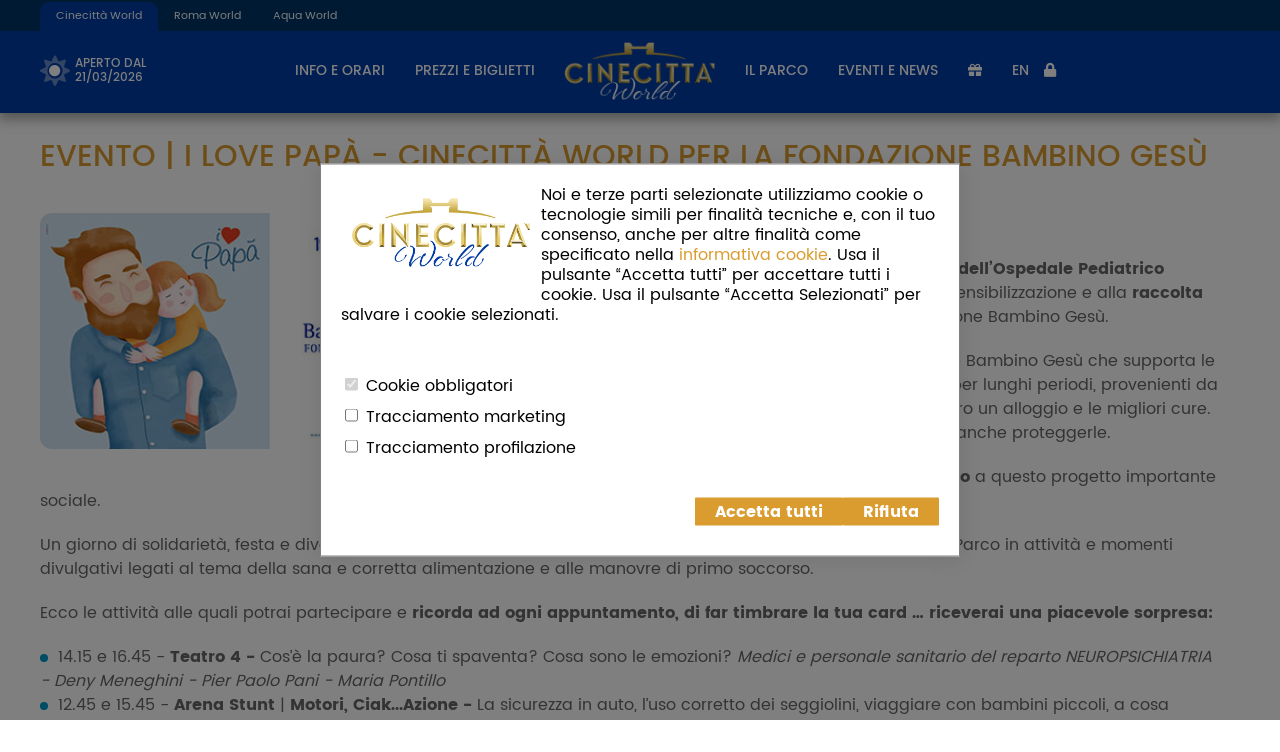

--- FILE ---
content_type: text/html; charset=utf-8
request_url: https://www.cinecittaworld.it/it/eventi/673-i-love-papa-cinecitta-world-per-la-fondazione-bambino-gesu
body_size: 10133
content:

<!DOCTYPE html>
<html lang="it">
<head>
    <script>
    window.dataLayer = window.dataLayer || [];
    function gtag() {
        window.dataLayer.push(arguments);
    }

    gtag('consent', 'default', {
        'ad_personalization': 'denied',
        'analytics_storage': 'denied',
        'ad_user_data': 'denied',
        'ad_storage': 'denied',
        'wait_for_update': 500
    });



    
</script>


    <!-- Schema.org -->
                <script type="application/ld+json">
            {
                "@context": "https://schema.org",
                "@type": "Event",
                "name": "I love pap&#224; - Cinecitt&#224; World per la Fondazione Bambino Ges&#249;",

                    
                        "startDate": "2023-03-19T00:00+01:00",
                    

                    
                        "endDate": "2023-03-19T00:00+01:00",
                    

                "eventAttendanceMode": "https://schema.org/OfflineEventAttendanceMode",
                "eventStatus": "https://schema.org/EventScheduled",
                "location": {
                    "@type": "Place",
                    "name": "Cinecitta World",
                    "address": {
                        "@type": "PostalAddress",
                        "streetAddress": "Via Irina Alberti",
                        "addressLocality": "Roma",
                        "addressCountry": "IT",
                        "postalCode": "00128"
                    }
                },
                "image": [
                    "https://www.cinecittaworld.it/Content/Media/Eventi/673.jpg"
                ],
                "description": "I Love Papa - Cinecitt&#224; World dedica una giornata in occasione della Festa del Pap&#224; e del 154&#176; compleanno dell&#39;Ospedale Pediatrico Bambino Ges&#249;, per sostenere l"

                    
                        ,"performer": {
                            "@type": "PerformingGroup",
                            "name": "Cinecitta World"
                        }
                    

                    
                        ,"organizer": {
                            "@type": "Organization",
                            "name": "Cinecitta World",
                            "url": "https://www.cinecittaworld.it"
                        }
                    
            }
            </script>


    <meta http-equiv="Content-Type" content="text/html; charset=utf-8" />
    <meta charset="utf-8" />
    <meta name="viewport" content="width=device-width, initial-scale=1.0">
    <meta name="google-site-verification" content="dfwfRDMepANNJJ9PL7hESyY1SWWRaGZZrw_P7GfAyPQ" />
    <title>I Love Papa - Cinecittà World per la Fondazione Bambino Gesù</title>
    <link rel="icon" sizes="32x32" type="image/png" href="/Content/Media/Site.1/Icons/32x32.png?639046674088396623" />
    <link rel="icon" sizes="192x192" type="image/png" href="/Content/Media/Site.1/Icons/192x192.png?639046674088396623" />
    <link rel="apple-touch-icon-precomposed" href="/Content/Media/Site.1/Icons/180x180.png?639046674088396623" />
    <link rel="merchant-validation" href="/it/ApplePay/Validate" />
    <meta name="msapplication-TileImage" content="/Content/Media/Site.1/Icons/270x270.png?639046674088396623" />

    <link rel="preload" href="/Content/Theme/EssentialStyles?v=hqF9cSZsEggxT_ay98TQGuniDdUh8Ou92SRWc3694Mo1" as="style" />
    <link rel="preload" href="/Bundles/Libraries?v=2GknZf4edPmLC5typ1VkNTotCu-tA7b4Db9B7UGfmRs1" as="script">
    <link rel="preload" href="/Bundles/Matematici?v=77wPkeEwMBReIxmEInHrVG3iPMPfVr5thmGiwoe_80w1" as="script">

    <link rel="preload" href="/Content/Theme/Fonts/PoppinsRegular.woff2?v=unf9rrz" as="font" type="font/woff2" crossorigin>
    <link rel="preload" href="/Content/Theme/Fonts/PoppinsMedium.woff2?v=unf9rrz" as="font" type="font/woff2" crossorigin>

        <meta name="facebook-domain-verification" content="i913vlls9b71y4n2jo7ez6thbc9wj7" />

        <meta name="description" content="I Love Papa - Cinecitt&#224; World dedica una giornata in occasione della Festa del Pap&#224; e del 154&#176; compleanno dell&#39;Ospedale Pediatrico Bambino Ges&#249;, per sostenere l" />
        <meta name="twitter:description" content="I Love Papa - Cinecitt&#224; World dedica una giornata in occasione della Festa del Pap&#224; e del 154&#176; compleanno dell&#39;Ospedale Pediatrico Bambino Ges&#249;, per sostenere l">

        <meta property="og:image" content="https://www.cinecittaworld.it/Content/Media/Eventi/673.jpg?639047482409337177">
        <meta name="twitter:image" content="https://www.cinecittaworld.it/Content/Media/Eventi/673.jpg?639047482409337177">
        <meta name="twitter:card" content="summary_large_image">
        <meta name="twitter:title" content="I Love Papa - Cinecittà World per la Fondazione Bambino Gesù">



    <meta name="keywords" content="cinecitt&#224;, parco, roma, attrazioni, spettacoli, ristoranti, negozi, eventi" />

        <link rel="canonical" href="https://www.cinecittaworld.it/it/eventi/673-i-love-papa-cinecitta-world-per-la-fondazione-bambino-gesu" />


    <script type="text/javascript">
    var matematici = {
        cacheVersion: 1,
        elements: {},
        events: {},
        actions: {},
        pages: {},
        urls: {},

        modules: {},
        products: {},
        bundles: {},
        contents: [],

        initializers: [],
        destroyers: [],

        site: 1,
        language: 'it',

        preview: false,
    };

    matematici.urls.imageEditor = {
        upload: "/ImageEditor/Upload",
        uploadBase64: "/ImageEditor/UploadBase64",
        cut: "/ImageEditor/Cut",
        rotateLeft: "/ImageEditor/RotateLeft",
        rotateRight: "/ImageEditor/RotateRight"
    };

    if (typeof console === "undefined") console = {};
    if (typeof console.log === "undefined") console.log = function () { };
    if (typeof console.dir === "undefined") console.dir = function () { };
</script>

    <style type="text/css">
        :root {
                --color-accent: #da9c2f;
                --color-brand: #003da5;
                --color-brand-transparent: rgba(0, 61, 165, .7);
                --color-light-brand: #0099cc;
                --color-light-brand-transparent: rgba(0, 159, 204, .7);
                --color-light-brand-over-brand: #7c9bd0;
                --color-dark-brand: #003466;
                --color-dark-brand-transparent: rgba(0, 52, 102, .7);
                --color-dark-brand-over-brand: #3c5973;
                --color-strillo-eventi: #da9c2f;
                --color-strillo-home: #da9c2f;
                --color-strillo-parco: #da9c2f;
                --color-strillo-prodotti: #da9c2f;
        }
    </style>

    

    <style type="text/css">
        html, body {
            margin: 0;
            font-size: 16px;
            font-family: Arial, sans-serif;
        }

        header {
            top: 0;
            height: 80px;
            color: white;
            opacity: 0 !important;
            box-shadow: 0px 4px 12px 2px rgba(0, 0, 0, 0.35);
            background-color: var(--color-brand);
            font-size: 14px;
            width: 100%;
            transition: background linear 1s;
        }

            header a.Logo {
                position: absolute;
                left: 50%;
            }

                header a.Logo img {
                    position: absolute;
                    left: -100px;
                    height: 80px;
                }

            header #MenuButton {
                opacity: 0;
            }

            header #Meteo,
            header #Menu {
                display: none;
            }

        nav, footer, div#Content, div.FastSale, div.MobileFastSale, body > div.Calendar {
            display: none;
        }

        body:not(.PageLoaded) footer {
            display: none !important;
        }

        div#InitialCurtain {
            position: fixed;
            top: 0;
            left: 0;
            width: 100%;
            height: 100%;
            z-index: 10000;
            background: white;
        }
    </style>

    <link href="/Content/Theme/EssentialStyles?v=hqF9cSZsEggxT_ay98TQGuniDdUh8Ou92SRWc3694Mo1" rel="stylesheet"/>


</head>
<body class=" Site1">
    <div id="InitialCurtain"></div>
    <div class="CookiePolicyManager-Loader" data-tag="AllPages.Header"></div>

    <div class="CookiePolicyManager-Overlay"></div>

<div class="CookiePolicyManager-Banner CookiePolicyManager-Element" style="display: none">
    <div class="Wrap">
        <div class="CookiePolicyManager-Banner__Content">
            <p><img alt="Informativa sui cookie 1" data-alt="generated" src="/Content/Media/Site.1/Logo-Cinecittà-World.png" style="float: left;" />Noi e terze parti selezionate utilizziamo cookie o tecnologie simili per finalit&agrave; tecniche e, con il tuo consenso, anche per altre finalit&agrave; come specificato nella <a href="/it/info-tecniche/cooky-policy">informativa cookie</a>. Usa il pulsante &ldquo;Accetta tutti&rdquo; per accettare tutti i cookie. Usa il pulsante &ldquo;Accetta Selezionati&rdquo; per salvare i cookie selezionati.</p>
<p>&nbsp;</p>

        </div>
        <br />

        <div class="Block">
            <input type="checkbox" value="mandatory" checked disabled class="CookiePolicy--CheckBox Mandatory" id="MandatoryCheckbox">
            <label for="MandatoryCheckbox">Cookie obbligatori</label>
        </div>
        <div class="Block">
            <input type="checkbox" value="marketing" class="CookiePolicy--CheckBox Marketing" id="MarketingCheckbox">
            <label for="MarketingCheckbox">Tracciamento marketing</label>
        </div>
        <div class="Block">
            <input type="checkbox" value="profiling" class="CookiePolicy--CheckBox Profiling" id="ProflingCheckbox">
            <label for="ProflingCheckbox">Tracciamento profilazione</label>
        </div>

        <br />
        <div class="Banner-Buttons">
            <a class="Block Ok AcceptBtn" href="#" role="button">Accetta tutti</a>
            <a class="Block Ok SaveBtn" href="#" role="button">Accetta selezionati</a>
            <a class="Block Ok AcceptMandatory" href="#" role="button">Rifiuta</a>
        </div>
    </div>
</div>
    

<header class="HasTopHeader">
        <div class="TopHeader">
            <div class="Wrap TopHeader__Container">
                <span>Cinecitt&agrave; World</span>
<a href="https://www.romaworld.com/it">Roma World</a>
<a href="https://www.aquaworld.it/it">Aqua World</a>
            </div>
        </div>

<nav class="Wrap Navbar">
    <a id="Logo" class="Logo Standard" href="/it">
        <img src="/Content/Media/Site.1/Logo.png" alt="Logo" fetchpriority="high" />
    </a>

    <div id="Menu">
        <ul class="Plain MainMenu LeftMenu">
            <li class="Item Left">
                        <a href="/it/info/calendario-apertura" class="Item Meteo">
                                     <i class="fad fa-sun"></i>

                            <span>aperto&nbsp;dal<br> 21/03/2026</span>
                        </a>

            </li>

            <li class="Item Lock HamburgerMenu">
                    <a href="/it/membership/login" class="Item"><i class="fa fa-lock"></i></a>

            </li>

            <li class="Item Mobile Prenotazione">
                <a href="#" class="Item"><i class="fas fa-exclamation-circle"></i> 1 PRENOTAZIONE ATTIVA</a>
            </li>


                <li class="Item">
                        <span class="Item">Info e orari</span>

                    <ul class="SubMenu Plain">
                            <li><a href="/it/info/calendario-apertura" >Calendario apertura</a></li>
                            <li><a href="/it/info/come-arrivare" >Come arrivare</a></li>
                            <li><a href="/it/info/faq" >FAQ</a></li>
                            <li><a href="/it/info/scuole-e-gruppi" >Scuole, Parrocchie e Gruppi</a></li>
                    </ul>
                </li>
                <li class="Item">
                        <span class="Item">Prezzi e Biglietti</span>

                    <ul class="SubMenu Plain">
                            <li><a href="/it/vendita/biglietti" >Biglietti a Data Libera</a></li>
                            <li><a href="/it/vendita/abbonamenti" >Abbonamenti 2026</a></li>
                            <li><a href="/it/vendita/parco-hotel" >Parco + Hotel</a></li>
                            <li><a href="/it/vendita/scuole" >Scuole e Parrocchie</a></li>
                            <li><a href="/it/vendita/feste-roma" >Feste e Compleanni</a></li>
                    </ul>
                </li>
        </ul>

        <ul class="Plain MainMenu RightMenu">
                <li class="Item">
                        <span class="Item">Il parco</span>

                    <ul class="SubMenu Plain">
                            <li><a href="/it/parco/attrazioni" >Attrazioni</a></li>
                            <li><a href="/it/parco/spettacoli" >Spettacoli</a></li>
                            <li><a href="/it/parco/aree-tematiche" >Aree tematiche</a></li>
                            <li><a href="/it/parco/ristoranti-e-negozi" >Ristoranti e Negozi</a></li>
                            <li><a href="/it/parco/mappa" >Mappa del parco</a></li>
                    </ul>
                </li>
                <li class="Item">
                        <span class="Item">Eventi e News</span>

                    <ul class="SubMenu Plain">
                            <li><a href="/it/eventi/calendario-eventi" >Calendario eventi</a></li>
                            <li><a href="/it/eventi/location-eventi-roma" >Organizza il tuo evento da noi</a></li>
                            <li><a href="/it/eventi/novit&#224;" >Novit&#224; dal parco</a></li>
                            <li><a href="/it/info/smart-park" >Smart Park: Il Parco in un click</a></li>
                            <li><a href="/it/info/lavora-con-noi" >Lavora con noi</a></li>
                    </ul>
                </li>

            <li class="Item">
                <a href="/it/shop" class="Item" title="Shop"><i class="fas fa-gift"></i></a>
            </li>

            <li class="Item Extended Prenotazione">
                <a href="#" class="Item" title="Luoghi prenotati"><i class="fas fa-bookmark"></i></a>
            </li>


                <li class="Item Right Language">
                    <a class="Item Standard" id="CambiaLingua" data-language="en"  style="cursor:pointer;">EN</a>
                </li>

            <li class="Item Right Lock ExtendedMenu">
                    <a href="/it/membership/login" class="Item"><i class="fa fa-lock"></i></a>

            </li>

        </ul>
    </div>

        <button id="MenuButton" class="hamburger hamburger--spin" type="button" aria-label="Menu">
            <span class="hamburger-box">
                <span class="hamburger-inner"></span>
            </span>
        </button>

        <a id="Meteo" href="/it/info/calendario-apertura">
            <span>aperto&nbsp;dal<br> 21/03/2026</span>
        </a>
    </nav>

    <div class="Shadow"></div>
</header>


    <div id="Content">
        <div class="Info-Evento Wrap">

        <h1>Evento | I love papà - Cinecittà World per la Fondazione Bambino Gesù</h1>

        <div class="EventImage"><img alt="bambino gesù a cinecittà world" src="/Content/Media/Eventi/673.jpg" /></div>


    <div class="EventContent">
            <p class="Period">19 marzo 2023</p>

<p>In occasione della <strong>Festa del Pap&agrave;</strong> e del <strong>154&deg; compleanno dell&rsquo;Ospedale Pediatrico Bambino Ges&ugrave;</strong>, Cinecitt&agrave; World dedica una giornata alla sensibilizzazione e alla <strong>raccolta fondi per sostenere il Progetto Accoglienza</strong> della Fondazione Bambino Ges&ugrave;.</p>
<p><strong>Acquista il biglietto del Parco</strong> per sostenere la Fondazione Bambino Ges&ugrave; che supporta le famiglie dei pazienti affetti da gravi patologie e ricoverati per lunghi periodi, provenienti da tutta Italia e dai Paesi pi&ugrave; poveri del mondo, garantendo loro un alloggio e le migliori cure. Per la Fondazione essere vicino a queste famiglie, significa anche proteggerle.</p>
<p><strong>Il 50% del ricavato dalla vendita dei biglietti verr&agrave; donato</strong> a questo progetto importante sociale.</p>
<p>Un giorno di solidariet&agrave;, festa e divertimento in cui i medici dell&rsquo;Ente Pediatrico coinvolgeranno tutti i visitatori del Parco in attivit&agrave; e momenti divulgativi legati al tema della sana e corretta alimentazione e alle manovre di primo soccorso.</p>
<p>Ecco le attivit&agrave; alle quali potrai partecipare e <strong>ricorda ad ogni appuntamento, di far timbrare la tua card &hellip; riceverai una piacevole sorpresa:</strong></p>
<ul>
<li>14.15 e 16.45 -<strong> Teatro 4</strong><strong>&nbsp;-&nbsp;</strong>Cos&rsquo;&egrave; la paura? Cosa ti spaventa? Cosa sono le emozioni?&nbsp;<em>Medici e personale sanitario del reparto NEUROPSICHIATRIA -&nbsp;Deny Meneghini - Pier Paolo Pani - Maria Pontillo&nbsp;</em></li>
<li>12.45 e 15.45 -<strong> Arena Stunt</strong> | <strong>Motori, Ciak...Azione -&nbsp;</strong>La sicurezza in auto, l&rsquo;uso corretto dei seggiolini, viaggiare con bambini piccoli, a cosa prestare attenzione viaggiando, cosa portare sempre con s&eacute;. Piccoli e grandi suggerimenti per un viaggio sicuro -&nbsp;<em>Medici e personale sanitario del reparto PEDIATRIA -&nbsp;Manul Murciano - Elena Bellini - Valeria Kania</em></li>
<li>Dalle 15.00 alle&nbsp;16.00&nbsp;-<strong> Giocarena </strong>| I genitori potranno usufruire di consulti sui princ&igrave;pi di sana alimentazione e dimostrazioni di manovre disostruttive pediatriche -&nbsp;<em>Medici e personale sanitario del reparto PEDIATRIA - Annalisa Grandin - Elena Inzaghi - Giulia Rinaldi - Gabriella Bottari - Assunta Tassone - Cristina Schiopu</em>
</li>

<li>Dalle 12.00 alle 16.30 -<strong> Spazio eventi</strong>&nbsp;|&nbsp;<strong>Screening elettrocardiografico -&nbsp;</strong>L&rsquo;importanza della prevenzione -&nbsp;<em>Medici e personale sanitario del reparto CARDIOLOGIA - Corrado Di Mambro - Francesca Forenza - Antonella Righi&nbsp;</em></li>
</ul>
<ul>

</ul>
<p><strong>La Fondazione Bambino Ges&ugrave;</strong></p>
<p>la Fondazione Bambino Ges&ugrave; Onlus, fin dalla sua costituzione, sostiene gli obiettivi di sviluppo dell&rsquo;Ospedale Pediatrico Bambino Ges&ugrave;, fondato nel 1869 e oggi Istituto di Ricovero e Cura a Carattere Scientifico (I.R.C.C.S.), punto di riferimento nazionale e internazionale per la per la salute di bambini e ragazzi provenienti da tutta Italia e dall&rsquo;estero. Le attivit&agrave; della Fondazione sono finalizzate ad accompagnare e sostenere l&rsquo;impegno dei medici, dei ricercatori, degli operatori sanitari e di quanti si adoperano quotidianamente per dare una migliore qualit&agrave; della vita ai bambini e alle loro famiglie.</p>
<p><iframe allow="accelerometer; autoplay; clipboard-write; encrypted-media; gyroscope; picture-in-picture; web-share" allowfullscreen="" frameborder="0" height="801" src="https://www.youtube.com/embed/EcdTptSJCNE" title="Cinecittà World per la Fondazione Bambino Gesù" width="451"></iframe>
</p>
<p><iframe allow="accelerometer; autoplay; clipboard-write; encrypted-media; gyroscope; picture-in-picture; web-share" allowfullscreen="" frameborder="0" height="586" src="https://www.youtube.com/embed/OViGbE11rvw" title="I love papà - Cinecittà World per la Fondazione Bambino Gesù" width="329"></iframe>
</p>
    </div>

    <div style="clear: both;"></div>

    <div class="GridBlock" data-codice="Evento.673.GridBlock">
        <div class="Grid Grid-4">
        </div>
    </div>



    <div class="FlipCards Attractions">
    </div>


    <div class="CMSContent">
        
    </div>

    <div class="ButtonsBar">

<a class="Gold Button Shop" href="/it/vendita/biglietti">BIGLIETTI</a><a class="Gold Button Shop" href="/it/vendita/parco-hotel">PARCHI + HOTEL</a>        <a class="Button Map" href="/it/info/come-arrivare">
            <span>COME ARRIVARE</span>
        </a>
        <a class="Button Calendar" rel="nofollow" href="/it/info/calendario-apertura?Year=2023&amp;Month=3">
            <span>CALENDARIO E ORARI</span>
        </a>
    </div>



    <ul class="Gallery">
    </ul>
</div>

<script type="text/javascript">
    matematici.events.onPageLoad = function (callback) {
        new matematici.Page({
            title: "I Love Papa - Cinecittà World per la Fondazione Bambino Gesù",
            name: "Info-Evento",
            cssClass: "Info Info-Evento",
            breadcrumbs: [
                { content: "Home", url: "/it" },
                { content: "Calendario Eventi", url: "/it/eventi/calendario-eventi" },
                { content: "I love pap&#224; - Cinecitt&#224; World per la Fondazione Bambino Ges&#249;" }
            ],
            initializers: [
                new matematici.Gallery("ul.Gallery", {
                    "video": {
                        "autoplay": true
                    }
                }),
            ]
        });

        callback.call();
    };
</script>
    </div>

    <div class="Mobile MobileFastSale">
    <a href="/it/vendita/biglietti">Biglietti</a> <a href="/it/vendita/abbonamenti">Abbonamenti</a>
    <span style="clear: both;"></span>
</div>
    <footer>
    <div class="Row1">
        <div class="Social">
            <a aria-label="Visita la pagina Facebook di Cinecittà World. Apre in una nuova scheda" href="https://www.facebook.com/cinecittaworld" target="_blank"><i class="fab fa-facebook-f"></i></a><a aria-label="Visita il profilo Instagram di Cinecittà World. Apre in una nuova scheda." href="https://www.instagram.com/cinecittaworld/" target="_blank"><i class="fab fa-instagram"></i></a><a aria-label="Guarda i video di YouTube di Cinecittà World. Apre in una nuova scheda." href="https://www.youtube.com/channel/UCTF3pUx0aydWdq85_ev65Gw?sub_confirmation=1" target="_blank"><i class="fab fa-youtube"></i></a>
        </div>
    </div>

    <div class="Row2">
        <div class="Wrap">
            <span class="Links">
                <a href="/it/info/chi-siamo">Chi siamo</a> 
<a href="/it/info/lavora-con-noi"> Lavora con noi</a>
<a href="/it/info/media-kit">Media kit</a> 
<a href="/it/membership/login">Agenzie e Operatori</a> 
<a href="/it/eventi/partner"> Partner</a> 
<a href="/it/info/regolamento">Regolamento</a> 
<a href="/it/info/condizioni">Condizioni</a> 
<a href="/it/info/privacy-policy"> Privacy</a> 
<a href="/it/info-tecniche/cooky-policy"> Cookie Policy</a> 
<a href="/it/info/efficienza-energetica-rinnovabili"> Efficienza energetica e rinnovabili</a> 
<a href="/it/info/contatti">Contattaci</a> 
<a href="/it/membership/login">Area Riservata</a> 


            </span>

            <span class="Disclaimer">
                CINECITT&Agrave; WORLD Via Irina Alberti, snc (Castel Romano) ROMA
            </span>

            <div class="Matematici White">
    <a href="http://www.matematici.com" target="_blank" aria-label="Matematici">
        <span class="M"></span>
        <span class="A"></span>
        <span class="T"></span>
        <span class="E"></span>
        <span class="M"></span>
        <span class="A"></span>
        <span class="T"></span>
        <span class="I"></span>
        <span class="C"></span>
        <span class="I"></span>
    </a>
</div>
        </div>
    </div>

</footer>


    <script src="/Bundles/Libraries?v=2GknZf4edPmLC5typ1VkNTotCu-tA7b4Db9B7UGfmRs1"></script>

    <script src="/Bundles/Matematici?v=77wPkeEwMBReIxmEInHrVG3iPMPfVr5thmGiwoe_80w1"></script>

    <link href="/Content/Theme/Styles?v=URehhhLEG8akCKJ25215hjdbYdMkGH2yQBLykMw3XvQ1" rel="stylesheet"/>

    <link href="https://fonts.googleapis.com/css?family=Just+Another+Hand" rel="stylesheet">
    <script type="text/javascript">
    $(document).ajaxStart(function () {
        matematici.loader.show();
    }).ajaxStop(function () {
        matematici.loader.hide();
    });

    if (Modernizr.touch) matematici.touch.init();

    matematici.navigator.setBasePath("/it/").setLastPath("/it/eventi/673-i-love-papa-cinecitta-world-per-la-fondazione-bambino-gesu");
    matematici.navigator.checkEventHandlers();

    matematici.elements.window = $(window);
    matematici.elements.body = $("body");
    matematici.elements.content = $("div#Content");
    matematici.elements.header = $("header");
    matematici.elements.footer = $("footer");

    matematici.logo.init();

    matematici.actions.resize = function () {
        //matematici.elements.content.css("min-height", matematici.elements.window.height() - matematici.elements.header.height() - matematici.elements.footer.height());
        matematici.elements.body.toggleClass("Scrolled", matematici.elements.window.scrollTop() > 0);

        // fixed header
        matematici.elements.body.removeClass("FixedHeader");

        var setFixedHeader = matematici.elements.window.scrollTop() > $("div.TopHeader").outerHeight(true);
        matematici.elements.body.toggleClass("FixedHeader", setFixedHeader);
        matematici.elements.header.addClass("Initialized");
    };

    matematici.elements.window.on("resize, scroll", function () {
        matematici.actions.resize();
    });

    //matematici.breadcrumbs = new matematici.Breadcrumbs("div#Breadcrumbs");

    matematici.loader.checkInitialCurtain();

    matematici.AnimationManager.toggle(true);

    matematici.hamburger = new matematici.Hamburger($("#MenuButton", matematici.elements.header));
    matematici.menu = new matematici.Menu($("#Menu", matematici.elements.header));

         matematici.notifichePublicKey = "BPaGBVGx2klq6m7U6gbnYSTSS_m4HmZqLnJXKrZ52Q-AitKQfN_LJEYiOQKw1rX6HBh5LYchdox7VdYK1bfeBYU";

    matematici.serviceWorkerURL = "/Scripts/Custom/ServiceWorker.js";
    matematici.notifiche = new matematici.Notifiche();


         matematici.prenotazione.setModel(null);

    matematici.initializers.push(function (context) {
        setTimeout(function () {
            $("a.Tab", "header").removeClass("Selected").filter("[href='" + matematici.navigator.getMenuPath() + "']").addClass("Selected");
        }, 0);

        $("input[data-val-maxlength-max]", matematici.elements.content).each(function () {
            $(this).attr("maxlength", $(this).data("val-maxlength-max"));
        });

        $("table", matematici.elements.content).wrap($("<div />").addClass("TableContainer"));
    });

    matematici.initializers.push(function (context) {
        var menuItem = $("li.Item.AcquistoInterroto", matematici.elements.header),
            cookieName = "AcquistoInterroto",
            any = !!$.cookie(cookieName);

        matematici.elements.body.toggleClass("AcquistoInterroto", any);
        if (!any) menuItem.remove();

        // Forcing clearfix by using an empty div. This is necessary due 
        // to the use of display: inline-block; on div.Group instead of float: left.
        $("<div />").insertBefore($("div.Clear"));
    });

    matematici.navigator.handlePageLoad(null, function () {
        if (window.location.href.indexOf("#") !== -1) {
            var targetId = window.location.href.split("#")[1];

            var target = document.getElementById(targetId);
            if (target) {
                history.scrollRestoration = "manual";

                $("html, body").animate({
                    scrollTop: $(target).offset().top - matematici.elements.header.outerHeight() + 20
                }, 500, "swing");
            }
        }

        setTimeout(function () {
            matematici.actions.resize();
        });

        matematici.cookiePolicyManager = new matematici.CookiePolicyManager();
    });
</script>
    <div class="CookiePolicyManager-Loader" data-tag="AllPages.Body"></div>
</body>
</html>


--- FILE ---
content_type: text/css; charset=utf-8
request_url: https://www.cinecittaworld.it/Content/Theme/Styles?v=URehhhLEG8akCKJ25215hjdbYdMkGH2yQBLykMw3XvQ1
body_size: 109466
content:
@charset "UTF-8";div.Accordion.InitiallyClosed div.AccordionContent{display:none}div.Accordion.Open a.WithArrow:hover::after{transform:rotate(-180deg)}div.Accordion a.WithArrow{display:block;color:#fff !important;position:relative;padding-right:40px}div.Accordion a.WithArrow::after{position:absolute;right:0;content:"";font-family:'Flaticon';transform:rotate(-90deg);transition:300ms all linear}div.Accordion a.WithArrow:hover{text-decoration:none}div.Accordion a.WithArrow:hover::after{transform:rotate(0)}.AnimatedCheck .Loader{border:2px solid rgba(0,0,0,.2);border-left-color:#fff;animation-name:loader-spin;animation-duration:1s;animation-iteration-count:infinite;animation-timing-function:linear;position:relative;vertical-align:top;display:none}.AnimatedCheck .Loader,.AnimatedCheck .Loader::after{border-radius:50%;width:24px;height:24px}.AnimatedCheck .Loaded{border:none;-webkit-animation:none;animation:none;transition:border 500ms ease-out;display:inline-block}.AnimatedCheck .CheckMark.Draw::after{animation-duration:800ms;animation-timing-function:ease;animation-name:checkmark;transform:scaleX(-1) rotate(135deg)}.AnimatedCheck .CheckMark::after{opacity:1;height:12px;width:6px;transform-origin:left top;border-right:3px solid #fff;border-top:3px solid #fff;content:'';left:3px;top:12px;position:absolute}@keyframes loader-spin{0%{transform:rotate(0deg)}100%{transform:rotate(360deg)}}@keyframes checkmark{0%{height:0;width:0;opacity:1}20%{height:0;width:6px;opacity:1}40%{height:12px;width:6px;opacity:1}100%{height:12px;width:6px;opacity:1}}body.Loading .AnimatedCheck i{display:none}body.Loading .AnimatedCheck .Loader{display:inline-block}div#Content div.AttractionContent{position:relative}div#Content div.AttractionContent div.Schedule{text-align:right;font-size:12px;color:#da9c2f}div#Content div.AttractionContent div.Schedule a{color:#da9c2f}div#Content div.AttractionContent div.Schedule a:hover{color:var(--color-light-brand);text-decoration:none}div#Content div.AttractionContent div.Schedule p:first-child{margin-bottom:0}div#Content div.AttractionContent div.Schedule p:not(:first-child){text-transform:uppercase;margin-top:5px !important}div#Content div.AttractionContent div.ContenutoPopup{padding:3px;font-size:16px;max-width:430px;position:relative;box-sizing:content-box}div#Content div.AttractionContent div.ContenutoPopup img{float:left;max-height:120px;margin-right:10px}div#Content div.AttractionContent div.ContenutoPopup::before{content:" ";display:block;position:absolute;top:0;left:0;right:0;z-index:1;height:125px;pointer-events:none;border:3px dotted #f00}div#Content div.AttractionContent div.ContenutoPopup div[data-cms]{min-height:140px;display:inline-block}div#Content div.AttractionContent div.AttractionBar{border-top:20px solid var(--color-brand);background-color:#efefef}div#Content div.AttractionContent div.AttractionBar i:not(.AutoComplete){display:block;margin-left:10px}div#Content div.AttractionContent div.AttractionBar i:not(.AutoComplete)::before{color:#a5872e}div#Content div.AttractionContent div.AttractionBar i:not(.AutoComplete):first-child{margin-left:0}div#Content div.AttractionContent div.AttractionBar i:not(.AutoComplete).Accessibilita:before{content:""}div#Content div.AttractionContent div.AttractionBar i:not(.AutoComplete).Cambio:before{content:""}div#Content div.AttractionContent div.AttractionBar i:not(.AutoComplete).Info:before{content:""}div#Content div.AttractionContent div.AttractionBar i:not(.AutoComplete).Fon:before{content:""}div#Content div.AttractionContent div.AttractionBar i:not(.AutoComplete).Wi-Fi:before{content:""}div#Content div.AttractionContent div.AttractionBar i:not(.AutoComplete).Bagni:before{content:""}div#Content div.AttractionContent div.AttractionBar i:not(.AutoComplete).Bancomat:before{content:""}div#Content div.AttractionContent div.AttractionBar i:not(.AutoComplete)+div{margin-left:10px}div#Content div.AttractionContent div.AttractionBar i:not(.AutoComplete).Accessibilita,div#Content div.AttractionContent div.AttractionBar i:not(.AutoComplete).Cambio,div#Content div.AttractionContent div.AttractionBar i:not(.AutoComplete).Info,div#Content div.AttractionContent div.AttractionBar i:not(.AutoComplete).Fon,div#Content div.AttractionContent div.AttractionBar i:not(.AutoComplete).Wi-Fi,div#Content div.AttractionContent div.AttractionBar i:not(.AutoComplete).Bagni,div#Content div.AttractionContent div.AttractionBar i:not(.AutoComplete).Bancomat{width:35px;height:35px;border-radius:50%;font-size:20px;line-height:35px;text-align:center;color:var(--color-light-brand);display:inline-block;background-color:#fff}div#Content div.AttractionContent div.AttractionBar i:not(.AutoComplete).Accessibilita:before,div#Content div.AttractionContent div.AttractionBar i:not(.AutoComplete).Cambio:before,div#Content div.AttractionContent div.AttractionBar i:not(.AutoComplete).Info:before,div#Content div.AttractionContent div.AttractionBar i:not(.AutoComplete).Fon:before,div#Content div.AttractionContent div.AttractionBar i:not(.AutoComplete).Wi-Fi:before,div#Content div.AttractionContent div.AttractionBar i:not(.AutoComplete).Bagni:before,div#Content div.AttractionContent div.AttractionBar i:not(.AutoComplete).Bancomat:before{width:35px;height:35px;display:inline-block;font-family:"Flaticon";font-style:normal;font-weight:normal;font-variant:normal;text-decoration:inherit;text-rendering:optimizeLegibility;text-transform:none;-moz-osx-font-smoothing:grayscale;-webkit-font-smoothing:antialiased;font-smoothing:antialiased}div#Content div.AttractionContent div.AttractionBar i:not(.AutoComplete).Solo,div#Content div.AttractionContent div.AttractionBar i:not(.AutoComplete).Accompagnato,div#Content div.AttractionContent div.AttractionBar i:not(.AutoComplete).Adulto{background:url(/Content/Theme/Attrazioni/Icons.png);background-color:transparent;display:inline-block;height:36px;content:"";width:70px}div#Content div.AttractionContent div.AttractionBar i:not(.AutoComplete).Solo.Massimo-150{background-position:0 0}div#Content div.AttractionContent div.AttractionBar i:not(.AutoComplete).Solo.Minimo-140{background-position:0 -36px}div#Content div.AttractionContent div.AttractionBar i:not(.AutoComplete).Solo.Minimo-120{background-position:0 -72px}div#Content div.AttractionContent div.AttractionBar i:not(.AutoComplete).Accompagnato.Minimo-130{background-position:0 -108px}div#Content div.AttractionContent div.AttractionBar i:not(.AutoComplete).Accompagnato.Minimo-110{background-position:0 -144px}div#Content div.AttractionContent div.AttractionBar i:not(.AutoComplete).Accompagnato.Minimo-100{background-position:0 -180px}div#Content div.AttractionContent div.AttractionBar i:not(.AutoComplete).Accompagnato.Minimo-90{background-position:0 -216px}div#Content div.AttractionContent div.AttractionBar i:not(.AutoComplete).Accompagnato.Minimo-80{background-position:0 -252px}div#Content div.AttractionContent div.AttractionBar i:not(.AutoComplete).Adulto.Massimo-195{background-position:0 -288px}div#Content div.AttractionContent div.AttractionBar i:not(.AutoComplete)+.Service{margin-left:20px}div#Content div.AttractionContent div.AttractionBar div.Icone{padding:20px;display:flex;flex-wrap:nowrap}div#Content div.AttractionContent div.AttractionBar div.Icone ul.List{margin-left:-10px;margin:0 0 0 -10px !important;display:inline-block}div#Content div.AttractionContent div.AttractionBar div.Icone ul.List li{color:#666;display:inline-block;padding-left:5px;margin:0 0 0 20px}div#Content div.AttractionContent div.AttractionBar div.Icone ul.List li a{color:inherit}div#Content div.AttractionContent div.AttractionBar div.Icone ul.List li::before{content:"";width:.7em;height:.7em;position:static;margin-right:10px;border-radius:50%;display:inline-block;background-color:#a5872e}div#Content div.AttractionContent div.AttractionBar div.Icone div.Section{position:relative;margin-bottom:20px;margin-right:20px;min-height:36px;display:flex;align-items:center}div#Content div.AttractionContent div.AttractionBar div.Icone div.Section img,div#Content div.AttractionContent div.AttractionBar div.Icone div.Section i:not(.AutoComplete){float:left;left:-20px;position:relative}div#Content div.AttractionContent div.AttractionBar div.Icone div.Section img{max-width:30px}div#Content div.AttractionContent div.AttractionBar div.Icone div.Section span.Title{display:block;font-weight:600;margin-bottom:5px;color:#a5872e}div#Content div.AttractionContent div.AttractionBar div.Icone div.Section a{color:#666}div#Content div.AttractionContent div.AttractionBar div.Icone div.Section a:hover{text-decoration:unset;color:var(--color-light-brand)}div#Content div.AttractionContent div.AttractionBar div.Icone div.Section::after{display:block;content:" ";clear:both}div#Content div.AttractionContent div.AttractionBar div.Icone div.InformazioniLuogo{flex:1 1 100%;display:flex;flex-wrap:wrap;font-size:15px}@supports (display:grid){div#Content div.AttractionContent div.AttractionBar div.Icone div.InformazioniLuogo{display:grid;grid-row-gap:20px;grid-column-gap:20px;grid-template-columns:repeat(auto-fit,minmax(210px,1fr))}div#Content div.AttractionContent div.AttractionBar div.Icone div.InformazioniLuogo>div{min-width:unset;margin-bottom:0;margin-right:0}div#Content div.AttractionContent div.AttractionBar div.Icone div.InformazioniLuogo div.Contenuto>div[data-cms]{width:100%}}div#Content div.AttractionContent div.AttractionBar div.Icone div.InformazioniLuogo>*{padding-left:50px;min-width:210px}div#Content div.AttractionContent div.AttractionBar div.Icone div.InformazioniLuogo>* img,div#Content div.AttractionContent div.AttractionBar div.Icone div.InformazioniLuogo>* i:not(.AutoComplete){position:absolute;left:0;top:50%;transform:translateY(-50%)}div#Content div.AttractionContent div.AttractionBar div.Icone div.Servizi{flex:0 1 auto;display:flex}div#Content div.AttractionContent div.AttractionBar div.Icone.AreaTematica div.Attrazioni{display:flex;min-height:60px;flex:255 1 20em;align-items:center;border-right:1px solid #a5872e}div#Content div.AttractionContent div.AttractionBar div.Icone.AreaTematica div.Attrazioni div.Contenuto{display:flex}div#Content div.AttractionContent div.AttractionBar div.Icone.AreaTematica div.Servizi{display:flex;margin-left:auto;padding-left:20px;align-items:center;justify-content:flex-end}div#Content div.AttractionContent div.AttractionBar div.Icone.AreaTematica span.Title{display:flex !important;padding:5px 0;min-height:100%;align-items:center;padding-right:20px;margin:0 !important;display:inline-block;border-right:1px solid #a5872e}@media only screen and (max-width:759px){div#Content div.AttractionContent div.AttractionBar div.Icone.AreaTematica{flex-wrap:wrap}div#Content div.AttractionContent div.AttractionBar div.Icone.AreaTematica div.Attrazioni{width:100%;border:unset;flex-basis:100%;margin-bottom:20px}div#Content div.AttractionContent div.AttractionBar div.Icone.AreaTematica div.Servizi{padding:0;flex-basis:100%;justify-content:center;margin-left:unset;margin-right:unset}}div#Content div.AttractionContent div.AttractionBar div.Icone.Attrazione div.InformazioniLuogo{white-space:nowrap}@supports (display:grid){div#Content div.AttractionContent div.AttractionBar div.Icone.Attrazione div.InformazioniLuogo{grid-template-columns:repeat(auto-fill,minmax(210px,1fr))}}div#Content div.AttractionContent div.AttractionBar div.Icone.Attrazione span.Title::after{top:0;left:40px;width:1px;height:100%;content:" ";display:block;position:absolute;background-color:#a5872e}div#Content div.AttractionContent div.AttractionBar div.Icone.Attrazione div.Section.Area.Editor{min-width:350px}div#Content div.AttractionContent div.AttractionBar div.Icone.Attrazione div.Section.Servizi{padding-left:0}div#Content div.AttractionContent div.AttractionBar div.Icone.Attrazione div.Section>div[data-cms]:first-child{float:left;left:-50px;top:10px;position:relative}div#Content div.AttractionContent div.AttractionBar div.Icone.Attrazione div.Section>div[data-cms]:first-child img,div#Content div.AttractionContent div.AttractionBar div.Icone.Attrazione div.Section>div[data-cms]:first-child i:not(.AutoComplete){float:unset;position:initial}body.CMS div.AttractionContent{padding:20px}body.CMS div.AttractionContent div.Schedule{margin-bottom:10px}div.AuthenticationBox div.TabContent{padding:20px}div.AuthenticationBox div.Group.Password div.Field{position:relative}div.AuthenticationBox div.Group.Password div.Field a{transform:translateY(-50%);position:absolute;color:#000;right:0;top:50%}div.AuthenticationBox div.Group.Password div.Field a i{padding:10px}div.AuthenticationBox div.Group.DataDiNascita div.DatePicker{display:block}div.AutoComplete{position:relative}select.AutoComplete{display:none !important}input.AutoComplete{text-overflow:ellipsis;padding-right:36px !important}input.AutoComplete.Open{border-bottom-left-radius:0 !important;border-bottom-right-radius:0 !important;border-color:highlight}input.AutoComplete-Filter{min-width:unset !important;position:absolute;border-radius:0 !important;margin-top:0 !important;border-top:none !important;border-bottom:none !important;border:1px solid #ccc;background-color:#999 !important;z-index:43;height:36px;outline:none}input.AutoComplete-Filter.FullHeight{display:none !important}div.AutoComplete-List{position:absolute;display:none;height:unset;z-index:43;border:solid 1px #ccc;border-top:none;background:#fff;max-height:150px;overflow:auto;margin-top:35px}div.AutoComplete-List a{display:block;text-decoration:none;color:#000;font-size:13px;height:36px;line-height:36px;padding:0 10px;white-space:nowrap;outline:none;overflow:hidden;text-overflow:ellipsis}div.AutoComplete-List a.Selected{background:#efefef;position:relative;padding-right:20px}div.AutoComplete-List a.Selected::after{display:inline-block;font:normal normal normal 14px/1 FontAwesome;font-size:inherit;text-rendering:auto;-webkit-font-smoothing:antialiased;-moz-osx-font-smoothing:grayscale;content:"";color:#666;position:absolute;right:0;top:50%;padding:0 5px;transform:translateY(-50%)}div.AutoComplete-List a:hover{background:#ccc !important;text-decoration:none !important}div.AutoComplete-List a.None i{font-style:normal;color:#666}div.AutoComplete-List i{display:block;text-align:center;width:unset !important;position:relative !important;border:none !important;background:none !important}div.AutoComplete-List.FullHeight{display:block;position:static;margin-top:0;max-height:500px}i.AutoComplete{line-height:36px;height:36px;position:absolute !important;margin:0 !important;display:none}i.AutoComplete.FullHeight{display:none !important}body.CMS div.Banner img{max-width:100%}body:not(.CMS) div.Banner{background-color:#efefef;padding:20px}body:not(.CMS) div.Banner div{position:relative;max-width:1200px;margin:auto}body:not(.CMS) div.Banner div img{display:block;position:relative;width:100%}body:not(.CMS) div.Banner>img{display:none}@media only screen and (max-width:759px){body:not(.CMS) div.Banner{padding:0}}div#Breadcrumbs{display:none !important}div.Calendar{padding:10px;border:1px solid #ccc;box-shadow:rgba(0,0,0,.3) 0 0 4px;text-align:center;font-size:14px;position:relative;min-width:250px}div.Calendar.Popup{position:absolute;z-index:41;display:none;background:#fff}div.Calendar.Popup.InsideDialog{z-index:10039}@media only screen and (max-width:759px){div.Calendar.Popup{left:10px !important;width:calc(100% - 20px) !important;margin-bottom:100px}}div.Calendar a:hover{text-decoration:none}div.Calendar span.Month{color:#000;padding:0 20px;line-height:30px}div.Calendar a.Arrow{position:absolute;line-height:30px;top:8px;color:var(--color-light-brand);font-size:25px}div.Calendar a.Arrow.PreviousMonth{left:10px}div.Calendar a.Arrow.PreviousMonth i{position:absolute;left:0}div.Calendar a.Arrow.NextMonth{right:10px}div.Calendar a.Arrow:not(.Active){cursor:default;color:#ccc}div.Calendar table{width:100%;min-width:190px;border-collapse:collapse;opacity:0}div.Calendar table tr .Holyday{color:#da9c2f}div.Calendar table tr th{background-color:#efefef;padding:10px 0;width:14.2857142857px;text-align:center;text-transform:uppercase;font-size:12px}div.Calendar table tr td{width:14.2857142857px;line-height:32px;text-align:center;border:solid 1px #fff;cursor:default;opacity:.4;padding:0 5px}div.Calendar table tr td.Active{font-weight:600;cursor:pointer;opacity:1}div.Calendar table tr td.Active:hover{color:#fff;text-decoration:none;background-color:var(--color-dark-brand)}div.Calendar table tr td.Today{background-color:#efefef}div.Calendar table tr td.Checkin{background-color:#090;color:#fff;clip-path:polygon(40% 0,50% 20%,60% 0,100% 0,100% 100%,0 100%,0 0)}div.Calendar table tr td.Checkout{background-color:#f90;color:#fff;opacity:1;clip-path:polygon(0 0,100% 0,100% 100%,60% 100%,50% 80%,40% 100%,0 100%)}div.Calendar table tr td.Stay{background-color:#999;color:#fff}div.Calendar span.Month{color:var(--color-light-brand);padding:0 20px;line-height:30px;text-transform:uppercase}body.Info.Info-Candidatura #Content form div.Group input[type=file]{width:unset;height:38px;padding:7px;max-width:100%;border-radius:5px}body.Info.Info-Candidatura #Content div.Tabs,body.Info.Info-Candidatura #Content div.SuccessMessage{position:relative}body.Info.Info-Candidatura #Content a.Submit,body.Info.Info-Candidatura #Content div.FinalError{margin-bottom:20px;margin-top:20px}body.Info.Info-Candidatura #Content div.TabContent{box-shadow:unset;padding-top:20px;border-radius:0}body.Info.Info-Candidatura #Content div.TabHeader div.Tab{cursor:pointer}body.Info.Info-Candidatura #Content div.Disponibilita{margin-top:5px}body.Info.Info-Candidatura #Content div.Disponibilita div.CheckBox{display:inline-block;margin-right:15px}body.Info.Info-Candidatura #Content div.AreeAziendali{width:100%;max-width:570px;display:flex;flex-flow:row;flex-wrap:wrap}body.Info.Info-Candidatura #Content div.AreeAziendali label{width:100%}body.Info.Info-Candidatura #Content div.AreeAziendali div.AutoComplete{width:100%}body.Info.Info-Candidatura #Content div.AreeAziendali input.AutoComplete{flex-grow:1;width:100%}@media only screen and (max-width:648px){body.Info.Info-Candidatura #Content div.AreeAziendali{max-width:380px}}body.Info.Info-Candidatura #Content div.PosizioneAperta{cursor:pointer;position:relative;margin-bottom:15px;padding-bottom:15px;box-shadow:0 8px 24px 8px rgba(0,0,0,.1);padding:20px 20px 0 20px;border-radius:12px}body.Info.Info-Candidatura #Content div.PosizioneAperta .PosizioneAperta__Header{display:flex;align-items:center}body.Info.Info-Candidatura #Content div.PosizioneAperta .PosizioneAperta__Header .Subdata{line-height:1;margin-left:auto;margin-top:0 !important}body.Info.Info-Candidatura #Content div.PosizioneAperta .Strillo{position:relative;margin-left:-22px;display:inline-block;max-width:100%;top:-10px}@media only screen and (max-width:759px){body.Info.Info-Candidatura #Content div.PosizioneAperta .Strillo{margin-left:-15px}}body.Info.Info-Candidatura #Content div.PosizioneAperta .Title{margin:0;font-size:1rem;color:var(--color-light-brand);text-transform:uppercase}body.Info.Info-Candidatura #Content div.PosizioneAperta .Subtitle{margin:3px 0;color:#da9c2f}body.Info.Info-Candidatura #Content div.PosizioneAperta .Subdata{margin-bottom:10px;color:var(--color-light-brand)}body.Info.Info-Candidatura #Content div.PosizioneAperta .Description{margin:0 0 30px 30px !important}body.Info.Info-Candidatura #Content div.PosizioneAperta div.CheckBox{position:absolute}body.Info.Info-Candidatura #Content div.PosizioneAperta .Title,body.Info.Info-Candidatura #Content div.PosizioneAperta .Subtitle{margin-left:30px}body.Info.Info-Candidatura #Content div.PosizioneAperta .AccordionTrigger{float:right;color:#da9c2f;margin-bottom:20px;font-size:.9rem;text-decoration:none}body.Info.Info-Candidatura #Content div.PosizioneAperta div.TabContent{padding:20px 0 0 0}@media only screen and (max-width:759px){body.Info.Info-Candidatura #Content div.PosizioneAperta div.TabPosition{padding:30px 30px 30px 30px !important;display:flex;flex-direction:column;margin-bottom:5px;position:relative}body.Info.Info-Candidatura #Content div.PosizioneAperta a.AccordionTrigger{margin-top:-30px}body.Info.Info-Candidatura #Content div.PosizioneAperta .Subdata{margin-top:0;margin-left:30px}}@media only screen and (min-width:760px){body.Info.Info-Candidatura #Content div.PosizioneAperta a.AccordionTrigger{margin-top:-22px}}body.Info.Info-Candidatura #Content div.Presentazione{clear:both;display:flex;flex-wrap:wrap}body.Info.Info-Candidatura #Content div.Presentazione div.Group{float:unset}body.Info.Info-Candidatura #Content div.Presentazione div.Group.Note{width:100%;flex-basis:100%}body.Info.Info-Candidatura #Content div.Presentazione div.Group.Note textarea{min-height:110px;resize:vertical;height:110px;width:100%}body.Info.Info-Candidatura #Content div.Presentazione div.Group.Photo div.ImagePreview{margin-top:0;display:block}@media only screen and (max-width:759px){body.Info.Info-Candidatura #Content div.Presentazione div.Group.Photo{order:0}body.Info.Info-Candidatura #Content div.Presentazione div.Group.Note{order:1}}div.Carousel{margin:0 auto;position:relative;overflow:hidden;list-style:none;padding:0;z-index:1;width:100%;height:100%}div.Carousel img{max-width:100%}div.Carousel .SwiperWrapper{position:relative;width:100%;height:100%;z-index:1;display:-webkit-box;display:-webkit-flex;display:-ms-flexbox;display:flex;-webkit-transition-property:-webkit-transform;transition-property:-webkit-transform;-o-transition-property:transform;transition-property:transform;transition-property:transform,-webkit-transform;-webkit-box-sizing:content-box;box-sizing:content-box}div.Carousel.Carousel-no-flexbox .Item{float:left}div.Carousel.Carousel-android .Item,div.Carousel .SwiperWrapper{-webkit-transform:translate3d(0,0,0);transform:translate3d(0,0,0)}div.Carousel.Carousel-wp8-horizontal,div.Carousel.Carousel-wp8-horizontal>.SwiperWrapper{-ms-touch-action:pan-y;touch-action:pan-y}div.Carousel .Item{-webkit-flex-shrink:0;-ms-flex-negative:0;flex-shrink:0;width:100%;height:100%;position:relative;-webkit-transition-property:-webkit-transform;transition-property:-webkit-transform;-o-transition-property:transform;transition-property:transform;transition-property:transform,-webkit-transform;background:center no-repeat;background-size:cover;overflow:hidden}div.Carousel .Item video{background-color:#000;height:100%;width:100%;position:absolute;left:50%;transform:translate(-50%,-50%);top:50%;min-width:100%;min-height:100%;width:auto;height:auto;z-index:-100;background-size:cover;overflow:hidden}div.Carousel .Item .ytp-pause-overlay{display:none !important}div.Carousel .Item .Video-Wrapper{overflow:hidden;position:relative;left:50%;top:50%;z-index:-99;background-size:cover;transform:translate(-50%,-50%)}div.Carousel .Item.swiper-slide-active video{z-index:-99}div.Carousel h1{position:absolute;z-index:10;text-transform:unset;color:#fff !important;bottom:200px;text-shadow:0 1px 3px rgba(5,47,80,.47),0 2px 8px #1c405d;font-size:20px !important;line-height:1.2;text-align:right;right:10%}div.Carousel div.Claims{position:absolute;bottom:140px;right:10%;z-index:10;text-align:right;background-color:var(--color-brand-transparent);border-radius:50px;transition:background 500ms linear;line-height:1.2}div.Carousel div.Claims a{padding:12px;color:#fff;text-decoration:none !important;display:none}div.Carousel div.Claims a:first-child{display:block}div.Carousel div.Claims:hover{background-color:var(--color-brand)}@media only screen and (max-width:759px){div.Carousel h1{left:10px;right:10px;top:40px;text-align:center !important}div.Carousel div.Claims{font-size:14px;max-width:90%;right:5%;white-space:nowrap}div.Carousel div.Claims a{text-overflow:ellipsis;overflow:hidden}}div.Carousel div.Dots{left:50%;bottom:10px;width:auto;position:absolute;text-align:center;-webkit-transition:300ms opacity;-o-transition:300ms opacity;transition:300ms opacity;-webkit-transform:translate3d(0,0,0) translateX(-50%);transform:translate3d(0,0,0) translateX(-50%);z-index:10}div.Carousel div.Dots.Dots-hidden{opacity:0}div.Carousel div.Dots.Dots-clickable .Bullet{cursor:pointer}div.Carousel div.Dots .Bullet{border-radius:50%;border:solid 1px #fff;display:inline-block;height:12px;width:12px;opacity:1;box-shadow:0 4px 12px 2px rgba(0,0,0,.35);background:var(--color-brand);margin:0 4px}div.Carousel div.Dots .Bullet:hover,div.Carousel div.Dots .Bullet.Selected{background-color:#fff}div.Carousel .Arrow{position:absolute;display:block;z-index:11;opacity:.7;text-align:center;font-size:60px;color:#fff;text-shadow:2px 2px 2px rgba(0,0,0,.7);cursor:pointer}div.Carousel .Arrow:hover,div.Carousel .Arrow:active,div.Carousel .Arrow:focus{outline:none}div.Carousel .Arrow.Left{left:0;top:50%;width:50px;height:50px;line-height:50px;transform:translateY(-50%);padding:0 3px}div.Carousel .Arrow.Right{right:0;top:50%;width:50px;height:50px;line-height:50px;transform:translateY(-50%);padding:0 3px}div.Carousel .Arrow.Down{font-size:130px;color:var(--color-light-brand);bottom:50px;left:50%;transform:translateX(-50%);overflow:hidden;height:100px}div.Carousel .Arrow:hover{opacity:1}div.CMSPage div.CMSBlock{position:relative;background-position:center center;background-attachment:fixed;background-repeat:no-repeat;background-size:cover}div.CMSPage div.CMSBlock div.Background0{display:none}@media all and (max-device-width:1024px){div.CMSPage div.CMSBlock div.Background0{display:block;position:absolute;left:0;right:0;top:0;bottom:0;overflow:hidden}div.CMSPage div.CMSBlock div.Background0 div.Background1{position:absolute;background:center center no-repeat;background-size:cover;left:0;right:0;top:0;height:100vh}}div.CMSPage div.CMSBlock.Black{background-color:var(--color-light-brand);color:#fff}div.CMSPage div.CMSBlock.BorderBottom{border-bottom:solid 15px #a5872e !important}div.CMSPage div.CMSBlock.Arrow::before{content:"";position:absolute;left:50%;top:0;border-left:30px solid transparent;border-right:30px solid transparent;border-top:20px solid #fff;transform:translate(-50%,0)}div.CMSPage div.CMSBlock.Shadow::after{content:"";position:absolute;left:0;width:100%;height:30px;bottom:-30px;background:url(/Content/Theme/CMSPage/Shadow.png) center no-repeat}div.CMSPage div.CMSBlock.Shadow.Padding{padding-bottom:120px !important}div.CMSPage div.CMSBlock.Shadow.Padding::after{bottom:30px}div.CMSPage div.CMSBlock.MarginBottom{margin-bottom:20px}div.CMSPage div.CMSBlock.Side.First{padding-top:60px}div.CMSPage div.CMSBlock.Side.Last{padding-bottom:60px}div#Content{display:block;min-height:calc(100vh - 329px)}div#Content::after{display:block;content:" ";clear:both}div#Content a.ShowMore{margin-top:20px;color:#da9c2f;display:block}div#Content a.ShowMore::after{content:"";display:inline-block;font-family:"Flaticon";font-style:normal;font-weight:normal;font-variant:normal;line-height:1;text-decoration:inherit;text-rendering:optimizeLegibility;text-transform:none;-moz-osx-font-smoothing:grayscale;-webkit-font-smoothing:antialiased;font-smoothing:antialiased;width:30px;height:30px;line-height:30px;color:#fff;text-align:center;margin-right:20px;color:#da9c2f}div#Content a.ShowMore:hover{text-decoration:none;color:var(--color-light-brand)}div#Content a.ShowMore:hover::after{color:var(--color-light-brand)}div#Content div.CheckBox{color:var(--color-light-brand);display:inline-block;text-decoration:none;cursor:pointer;font-size:14px}div#Content div.CheckBox:hover{text-decoration:inherit;color:var(--color-brand)}div#Content div.CheckBox a{color:inherit}div#Content div.CheckBox input{width:14px;height:14px}div#Content div.CheckBox i,div#Content div.CheckBox input{margin-right:5px}div#Content div.CheckBox.ReadOnly{color:#666}div#Content div.CheckBox.has-error{color:#900}div#Content div.CheckBox a:hover{text-decoration:underline}div#Content span.SectionBreak{content:" ";height:1px;display:block;margin:40px 0;background-color:#ccc}div#Content .ErrorMessage{color:#900;line-height:1.3}div#Content div.ButtonsBar{margin-right:-20px;display:flex;flex:0 1 auto;flex-flow:wrap;justify-content:center;margin:20px 0;position:relative;padding-left:20px;padding-top:20px}div#Content div.ButtonsBar::before,div#Content div.ButtonsBar::after{content:" ";left:0;display:block;width:100%;height:1px;flex-basis:100%;position:absolute;background-color:#ccc}div#Content div.ButtonsBar::before{top:0}div#Content div.ButtonsBar::after{margin-top:10px;bottom:0}div#Content div.ButtonsBar>div[data-cms]{margin-right:20px;min-width:20px}div#Content div.ButtonsBar .Button{padding-right:48px}div#Content div.ButtonsBar .Button::after{font-family:"Flaticon";-moz-osx-font-smoothing:grayscale;-webkit-font-smoothing:antialiased;font-smoothing:antialiased;text-rendering:optimizeLegibility;content:""}@media only screen and (max-width:759px){div#Content div.ButtonsBar .Button::after{top:unset;right:unset;transform:unset;margin-left:12px;position:relative}}div#Content div.ButtonsBar .Button:hover{background:var(--color-dark-brand)}div#Content div.ButtonsBar .Button.Shop::after{content:""}div#Content div.ButtonsBar .Button.Shop[href*="/parco-hotel"]::after{display:inline-block;font:normal normal normal 14px/1 FontAwesome;font-size:inherit;text-rendering:auto;-webkit-font-smoothing:antialiased;-moz-osx-font-smoothing:grayscale;content:"";font-size:1rem}div#Content div.ButtonsBar .Button.Map::after{content:""}div#Content div.ButtonsBar .Button.Calendar::after{content:""}div#Content div.ButtonsBar .Button.Saltacoda::after{content:" ";background:url(/content/media/attrazioni/fastpass.png) no-repeat center;background-size:contain;height:16px;width:16px}@media only screen and (max-width:759px){div#Content div.ButtonsBar .Button.Saltacoda::after{transform:translateY(2px)}}div#Content div.ButtonsBar .Button.PrenotaLuogo::after{content:""}div#Content div.ButtonsBar .Button.ShareButton{padding-right:46px}div#Content div.ButtonsBar .Button.ShareButton::after{display:inline-block;font:normal normal normal 14px/1 FontAwesome;font-size:inherit;text-rendering:auto;-webkit-font-smoothing:antialiased;-moz-osx-font-smoothing:grayscale;content:""}div#Content div.ButtonsBar .Button.Raggiungi{padding-right:42px}div#Content div.ButtonsBar .Button.Raggiungi::after{display:inline-block;font:normal normal normal 14px/1 FontAwesome;font-size:inherit;text-rendering:auto;-webkit-font-smoothing:antialiased;-moz-osx-font-smoothing:grayscale;content:"";font-weight:bold}@media only screen and (max-width:759px){div#Content div.ButtonsBar{padding-left:unset;flex-direction:column}div#Content div.ButtonsBar>*{flex:1 1 100%}div#Content div.ButtonsBar a.Button{margin-right:0;text-align:center;padding-right:20px !important}div#Content div.ButtonsBar a.Button i{margin:0}}div#Content hr{height:0;border-top:solid 1px #000;border-bottom:none;width:100%;margin:0 0 20px 0}div#Content h1{font-size:30px;font-weight:600;text-transform:uppercase;color:#da9c2f;margin-top:30px;margin-bottom:40px}div#Content h2{font-size:24px;font-weight:600;margin-top:40px;margin-bottom:20px;color:var(--color-light-brand)}div#Content h2 i{color:#fff;border-radius:50%;width:30px;height:30px;line-height:36px;text-align:center;background-color:var(--color-light-brand);display:inline-block}div#Content h2.Raggruppamento{color:#fff;background-color:var(--color-brand);padding:10px}div#Content h2.Raggruppamento i{background-color:transparent}div#Content h2:first-child:not(.MarginTop){margin-top:0 !important}div#Content h2:last-child:not(.MarginBottom){margin-bottom:0 !important}div#Content h3{font-size:20px;font-weight:600;margin-top:20px;margin-bottom:20px}div#Content h3:first-child{margin-top:0 !important}div#Content h3:last-child{margin-bottom:0 !important}div#Content h4{font-size:18px;font-weight:600;margin-top:20px;margin-bottom:20px}div#Content h4:first-child{margin-top:0 !important}div#Content h4:last-child{margin-bottom:0 !important}div#Content p{line-height:1.5;margin-top:20px;margin-bottom:20px}div#Content p:first-child{margin-top:0 !important}div#Content p:last-child{margin-bottom:0 !important}div#Content ul{line-height:1.5;margin-top:20px;margin-bottom:20px}div#Content ul:first-child{margin-top:0 !important}div#Content ul:last-child{margin-bottom:0 !important}div#Content ul li{padding-left:20px}div#Content ul:not(.Plain) li{padding-left:0}div#Content ul:not(.Plain) li p:first-child{display:inline-block}div#Content ul:not(.Plain) li::before{position:relative;content:"";width:.5em;height:.5em;margin-right:10px;margin-top:.5em;border-radius:50%;display:inline-block;background-color:var(--color-light-brand)}div#Content ol{line-height:1.5;list-style:decimal;list-style-position:inside;margin-top:20px;margin-bottom:20px}div#Content ol:first-child{margin-top:0 !important}div#Content ol:last-child{margin-bottom:0 !important}div#Content ol ul{list-style:circle;list-style-position:inside}div#Content ol ul li::before{content:none}div#Content strong{font-weight:700}div#Content em{font-style:italic}div#Content div.Padding{margin-top:40px;margin-bottom:40px}div#Content div.Padding:not(.Black)+div.Padding:not(.Black){margin-top:0}div#Content div.Padding:first-child{margin-top:0}div#Content div.Padding:last-child{margin-bottom:0}div#Content div.AppleWallet{clear:both}div#Content div.AppleWallet a.DownloadButton{display:block;margin-top:5px;margin-bottom:20px}div#Content div.Clear{clear:both}@media only screen and (min-width:760px){div#Content.TwoColumns div.SideContainer{width:300px}div#Content.TwoColumns div.SideContainer.Left{float:left}div#Content.TwoColumns div.SideContainer.Right{float:right}div#Content.TwoColumns div.OtherSideContainer{width:calc(100% - 320px)}div#Content.TwoColumns div.OtherSideContainer.Left{float:left}div#Content.TwoColumns div.OtherSideContainer.Right{float:right}}@media only screen and (max-width:759px){div#Content.TwoColumns div.OtherSideContainer{padding-bottom:60px}}div#Content div.TableContainer{overflow-x:auto;overflow-y:hidden}div#Content table:not(.Plain){width:100%;margin:30px 0}div#Content table:not(.Plain):first-child{margin-top:0}div#Content table:not(.Plain):last-child{margin-bottom:0}div#Content table:not(.Plain) tr th{color:#fff;background-color:#ccc;border-right:1px solid #fff;padding:10px}div#Content table:not(.Plain) tr th:last-child{border-right:none}div#Content table:not(.Plain) tr td{border:1px solid #ccc;padding:10px}div#Content table:not(.Plain) tr td:first-child{border-left:none;color:var(--color-light-brand)}div#Content table:not(.Plain) tr td:last-child{border-right:none}div#Content table:not(.Plain) tr td:not(:first-child){text-align:center}div#Content table:not(.Plain) tr td.NoRow{color:#999;font-size:12px;text-align:center}div#Content table:not(.Plain) tr td>input:first-child:last-child{margin:0 !important;width:100% !important}div#Content table:not(.Plain) tr.Separator td,div#Content table:not(.Plain) tr.Separator th{border:none;padding:0;height:10px}div#Content .Brand{color:var(--color-light-brand)}div#Content .Accent{color:var(--color-accent)}div#Content .Filters-Container .Filter-By{display:flex;margin-bottom:5px;align-items:center;color:var(--color-brand)}div#Content .Filters-Container .Filter-By::before,div#Content .Filters-Container .Filter-By::after{content:"";height:1px;flex-grow:1;background:var(--color-brand)}div#Content .Filters-Container .Filter-By::before{margin-right:20px}div#Content .Filters-Container .Filter-By::after{margin-left:20px}div#Content .Filters-Container ul.Header{color:#fff;display:flex;min-height:60px;flex-flow:row wrap;margin:0 0 40px 0 !important;background-color:var(--color-brand)}div#Content .Filters-Container ul.Header::after{content:"";display:block;clear:both}div#Content .Filters-Container ul.Header li{flex:1;user-select:none;text-align:center;white-space:nowrap;display:block;float:left;font-size:14px;position:relative}div#Content .Filters-Container ul.Header li::before{display:none}div#Content .Filters-Container ul.Header li a{color:#fff;text-decoration:none}div#Content .Filters-Container ul.Header li .Icon{width:60px;height:30px;display:block;position:relative;left:calc((100% - 60px)/2);margin-top:10px;font-size:20px;color:#fff}div#Content .Filters-Container ul.Header li.Selected{background-color:var(--color-light-brand)}@media only screen and (min-width:760px){div#Content .Filters-Container ul.Header li:hover{cursor:pointer;background-color:#a5872e}}@media only screen and (min-width:760px){div#Content .Filters-Container ul.Header{height:60px}div#Content .Filters-Container ul.Header li{margin:0 !important;padding:5px 0 0 0;border-right:solid 1px #fff;height:60px}div#Content .Filters-Container ul.Header li .Icon{color:var(--color-brand);background-color:#fff;border-radius:50%;line-height:60px !important;height:60px}div#Content .Filters-Container ul.Header li:last-child{border-right:none}div#Content .Filters-Container ul.Header li.Selected .Icon{color:var(--color-light-brand)}div#Content .Filters-Container ul.Header li:hover .Icon{color:#da9c2f}}@media only screen and (max-width:759px){div#Content .Filters-Container ul.Header{display:block;margin:0 0 20px !important}div#Content .Filters-Container ul.Header li{width:33.33%;flex:none;margin:0 !important;border-right:solid 1px #fff;border-bottom:solid 1px #fff;padding:15px 0 20px !important}div#Content .Filters-Container ul.Header li:nth-child(3n+3){border-right:none}}div#Content .Filters-Container .Filter{display:none}div#Content iframe{width:100%}@media only screen and (max-width:759px){div#Content{padding:0 0 80px;min-height:calc(100vh - 280px)}}@media only screen and (min-width:760px){body.FixedHeader div#Content{padding:115px 0 0;min-height:calc(100vh - 190px)}}div.CMSBlock.Content.Black h2{color:#fff !important;font-weight:bold !important}div.CMSBlock.Content.Black p{color:#fff !important}div.CMSBlock.Content iframe{border:solid 1px #999}div.CookiePolicyManager-Banner{position:fixed;left:50%;top:50%;transform:translate(-50%,-50%);z-index:10001;display:none;background:#fff;font-family:"Poppins",Arial,sans-serif;font-size:16px;color:#000;line-height:20px;padding:20px;box-sizing:border-box;overflow:hidden;border:solid 1px #808080;box-shadow:1px 1px 20px rgba(0,0,0,.1)}div.CookiePolicyManager-Banner .CookiePolicyManager-Banner__Content img{width:200px;margin-bottom:10px}div.CookiePolicyManager-Banner .Block{display:block;margin:10px 0;font-size:16px}div.CookiePolicyManager-Banner div.Banner-Buttons{gap:10px;display:flex;float:right}div.CookiePolicyManager-Banner div.Banner-Buttons a.not-visible{display:none}div.CookiePolicyManager-Banner a{color:var(--color-accent);text-decoration:none}div.CookiePolicyManager-Banner a:hover{text-decoration:underline}div.CookiePolicyManager-Banner a.Block.Ok{background-color:var(--color-accent);text-decoration:none;padding:4px 20px;font-weight:bold;border-radius:1px;color:#fff;display:flex;justify-content:center}div.CookiePolicyManager-Banner a.Block.Ok:hover{text-decoration:underline}@media only screen and (min-width:760px) and (max-width:1279px){div.CookiePolicyManager-Banner a.Block{display:block;box-sizing:content-box}div.CookiePolicyManager-Banner a.Block.Ok{margin:10px auto}div.CookiePolicyManager-Banner div.Banner-Buttons{gap:10px;float:none}}@media only screen and (max-width:759px){div.CookiePolicyManager-Banner{width:calc(100% - 20px);max-height:calc(100% - 20px);overflow-y:auto}div.CookiePolicyManager-Banner a.Block{display:block;box-sizing:content-box}div.CookiePolicyManager-Banner a.Block.Ok{margin:10px auto}div.CookiePolicyManager-Banner div.Banner-Buttons{display:flex;gap:10px;justify-content:center;text-align:center;flex-wrap:wrap;padding-bottom:10px}div.CookiePolicyManager-Banner div.Banner-Buttons a.Block{margin-top:0;margin-bottom:0}}div.CookiePolicyManager-Overlay{display:none;position:fixed;top:0;left:0;width:100%;height:100%;background:rgba(0,0,0,.5);z-index:10000}div.CookiePolicyManager-HiddenIfBlocked,div.CookiePolicyManager-Loader{display:none}div.CookiePolicyManager-Page table{width:80%;text-align:center;margin:20px auto}div.CookiePolicyManager-Page table td{width:50%}body.no-scroll{overflow:hidden}body.no-scroll div.CookiePolicyManager-Page{filter:blur(5px)}@charset "UTF-8";div#Content div.CurrencyInput{position:relative}div#Content div.CurrencyInput input{padding-left:25px}div#Content div.CurrencyInput::before{top:51%;left:10px;content:"€";position:absolute;pointer-events:none;transform:translateY(-50%)}div#Content div.CurrencyInput--Edit input.CurrencyInput__FormattedInput{display:none}div#Content div.CurrencyInput:not(.CurrencyInput--Edit) input,div#Content div.CurrencyInput:not(.CurrencyInput--Edit)::before{color:#808080}div#Content div.CurrencyInput:not(.CurrencyInput--Edit) input.CurrencyInput__CurrencyInput{display:none}div#Content div.CurrencyInput:not(.CurrencyInput--Edit) input.CurrencyInput__FormattedInput{cursor:text}div.Curtain{position:relative;overflow:hidden;width:25%;height:400px;float:left}div.Curtain div.Image{position:absolute;top:0;left:0;width:100%;height:100%;background:no-repeat center;background-size:cover}div.Curtain>a{position:absolute;display:block;top:350px;bottom:0;width:100%;background-color:var(--color-brand)}div.Curtain>a span{position:absolute;display:block;width:100%;height:100%;text-align:center;top:0;color:#fff;font-size:16px;line-height:50px}div.Curtain form,div.Curtain div.Hidden{opacity:0;position:absolute;top:350px;bottom:0;left:0;width:100%;padding:200px 20px}div.Curtain form label,div.Curtain div.Hidden label{color:#fff}div.Curtain form input,div.Curtain div.Hidden input{width:100% !important}div.Curtain form a.Button,div.Curtain div.Hidden a.Button{background-color:var(--color-light-brand);float:right}div.Curtain form .Error,div.Curtain div.Hidden .Error{color:#f99;margin-bottom:10px;display:none}div.Curtain div.Hidden{display:none;color:#fff}@media only screen and (min-width:760px){div.Curtain:hover a,div.Curtain.Focused a,div.Curtain.Open a{top:0;transition:top 500ms linear,background 500ms linear;background-color:var(--color-brand-transparent);content:""}div.Curtain:hover a span,div.Curtain.Focused a span,div.Curtain.Open a span{top:30%;transition:top 500ms linear}div.Curtain:hover form,div.Curtain:hover div.Hidden,div.Curtain.Focused form,div.Curtain.Focused div.Hidden,div.Curtain.Open form,div.Curtain.Open div.Hidden{transition:opacity 500ms linear,top 500ms linear;opacity:1;top:0}}@media only screen and (max-width:759px){div.Curtain{width:50%;max-height:50vw;overflow:hidden}div.Curtain:not(.Open) a{top:0;background:none}div.Curtain:not(.Open) a span{height:70px;background-color:var(--color-brand-transparent);line-height:70px;font-size:20px;bottom:0;top:unset}div.Curtain:not(.Open) form{top:100%}div.Curtain.Open a{top:0;background-color:var(--color-brand-transparent);content:""}div.Curtain.Open a span{top:30%;display:none}div.Curtain.Open form,div.Curtain.Open div.Hidden{opacity:1;top:0;padding:20px}}body.CMS div.Curtain div.Image{height:300px;position:static}body.Dashboard div.Filters{display:flex;flex-wrap:wrap;align-items:flex-end}body.Dashboard div.Filters a.Button{height:38px;line-height:38px;padding-top:0;margin-bottom:0;padding-bottom:0}div.DateList{width:240px;display:flex}div.DateList input{width:33.33% !important;text-align:center;flex-basis:33.33%}div.DateList input.Day{border-top-right-radius:unset;border-bottom-right-radius:unset}div.DateList input.Month{border-top-right-radius:unset;border-bottom-right-radius:unset;border-top-left-radius:unset;border-bottom-left-radius:unset}div.DateList input.Month:not(:focus){border-left:none;border-right:none}div.DateList input.Year{border-top-left-radius:unset;border-bottom-left-radius:unset}div.DateList div.AutoComplete{width:33.33% !important;text-align:center;flex-basis:33.33%}div.DateList div.AutoComplete input.AutoComplete{width:100% !important}div.DateList div.AutoComplete select.Day+input{border-top-right-radius:unset;border-bottom-right-radius:unset}div.DateList div.AutoComplete select.Month+input{border-top-right-radius:unset;border-bottom-right-radius:unset;border-top-left-radius:unset;border-bottom-left-radius:unset}div.DateList div.AutoComplete select.Month+input:not(:focus):not(.Open){border-left:none;border-right:none}div.DateList div.AutoComplete select.Year+input{border-top-left-radius:unset;border-bottom-left-radius:unset}div.DateList.has-error input,div.DateList.has-error input:focus{border-color:#900}@media only screen and (max-width:399px){div.DateList{width:100%}}div.DatePicker{position:relative}div.DatePicker .DayShortDescription{display:none}div.DatePicker.AlwaysOpen div.TableContainer{overflow-x:hidden !important}div.DatePicker.AlwaysOpen div.Calendar{top:unset !important;left:unset !important;margin-top:10px;position:relative;box-shadow:unset}@media only screen and (max-width:759px){div.DatePicker:not(.AlwaysEditable)::before{content:" ";position:absolute;display:block;width:100%;height:100%;top:0;left:0;right:0;bottom:0}div.DatePicker:not(.AlwaysEditable)::before:hover{cursor:pointer}}div.DatePicker input{padding-right:32px !important;text-align:center}div.DatePicker a{position:absolute;z-index:1;top:8px;right:8px;color:var(--color-light-brand);font-size:20px;outline:none}div.DatePicker span.Description{cursor:pointer}div.DatePicker div.Dates,div.DatePicker div.Limits{display:none}div.DatePicker-Skinned{position:relative;padding:10px 20px 10px 85px;background-color:#fff;border:solid 1px #ccc;border-left:none;box-sizing:border-box;position:relative;max-width:330px;box-shadow:10px -10px 6px -10px rgba(0,0,0,.2),10px 10px 6px -10px rgba(0,0,0,.2)}div.DatePicker-Skinned::before{content:" ";position:absolute;left:0;top:-1px;bottom:-1px;width:75px;border:1px solid #ccc;border-right:none;background-color:#090;clip-path:polygon(0 0,100% 0,100% 40%,80% 50%,100% 60%,100% 100%,0 100%);box-shadow:10px -10px 6px -10px rgba(0,0,0,.2)}div.DatePicker-Skinned div.fa.fa-calendar{position:absolute;left:17px;top:50%;z-index:1;transform:translate(0,-50%);font-size:36px;color:#fff}div.DatePicker-Skinned div.Arrows{position:absolute;right:10px;top:50%;z-index:1;transform:translate(0,-50%)}div.DatePicker-Skinned a.DatePickerOpen{display:none}div.DatePicker-Skinned label{color:#090}div.DatePicker-Skinned input[type=text]{border:0;margin:0;height:auto;padding:0;text-align:left}div.DatePicker-Skinned+div.Spacer{height:40px}body.Dialog{overflow-y:hidden}div.Dialog{display:none;overflow-y:auto}div.Dialog div.Container{overflow-y:auto;background-color:#fff;border:solid 1px #ccc;padding:10px;box-shadow:rgba(0,0,0,.3) 0 0 4px}div.Dialog div.Container h2{margin:0 0 20px;border-bottom:solid 1px #000;padding:10px 0;color:#000;text-transform:uppercase;font-weight:normal}div.Dialog div.Container div.Buttons{margin-top:40px}div.Dialog div.Container div.Buttons a{cursor:default;float:right;margin-left:10px}div.Dialog div.Container div.Buttons a:last-child{margin-left:0}div.Dialog div.Panel{padding:20px;display:flex;min-height:100vh;align-items:center;justify-content:center}@media only screen and (min-width:760px){div.Dialog{position:fixed;top:0;right:0;bottom:0;left:0;z-index:9998;background-color:rgba(217,217,217,.8)}div.Dialog div.Container{width:400px}}@media only screen and (max-width:759px){div.Dialog div.Container{position:fixed;top:0;right:0;bottom:0;left:0;z-index:9998}}body.Email div#Content{background:#fff}body.Email div#Content table{width:unset}body.Email div#Content table h4{margin:unset}body.Email div#Content table td{border:none;color:unset;text-align:unset !important}body.Email div#Content table.Main{margin-top:70px !important}body.Email div#Content table.Main td{padding:0}body.Email div#Content table.Secondary td{padding:5px}div#Content div.Eventi h2{margin-top:20px}div.EventContent{position:relative}div.EventContent .Container::after{display:block;content:" ";clear:both}div.EventContent div.Strillo{--strillo-bg-default:var(--color-strillo-eventi);max-width:calc(40% - 20px)}@media only screen and (max-width:759px){div.EventContent div.Strillo{left:-5px !important;max-width:calc(100% - 20px) !important}}div.EventContent .Video{z-index:1;float:left;width:40%;margin:0 20px 10px 0}div.EventContent .Video img{padding:0;width:100%}div.EventContent .Video.Cover{position:relative}div.EventContent .Video.Cover::before{position:absolute;top:50%;left:50%;font-size:30px;border-radius:50%;background-color:#fff;padding:20px 20px;padding-left:25px;transform:translate(-50%,-50%);-webkit-font-smoothing:antialiased;-moz-osx-font-smoothing:grayscale;display:inline-block;font-style:normal;font-variant:normal;font-weight:normal;line-height:1;vertical-align:-.125em;font-family:"FontAwesome";font-weight:400;content:}div.EventContent .Video.Cover:hover{cursor:pointer}div.EventContent .Video.Cover:hover::before{background-color:rgba(255,255,255,.8)}div.EventContent.Black h2{color:#fff !important;font-weight:bold !important}div.EventContent.Black p{color:#fff !important}div.EventContent h3{margin:0 0 10px;color:var(--color-brand)}div.EventContent div.Abstract{display:none}div.EventContent div.Period{color:#da9c2f;font-weight:600;margin-bottom:20px;font-size:13px;font-weight:600}div.EventContent:last-child{margin-bottom:0}div.EventContent a.More{color:#da9c2f;position:absolute;bottom:20px;right:20px}div.EventContent a.More i{font-size:25px}div.EventContent a.More:hover{color:var(--color-light-brand);text-decoration:none}div.EventContent a.More::after{content:" ";display:block;clear:both}div.EventContent.OldEvent:not(:hover){opacity:.5}@media only screen and (min-width:760px){div.EventContent div.Image__Container{margin-right:20px;overflow:hidden;line-height:0;float:left;width:40%}div.EventContent div.Image__Container img{width:100%;transition:transform 500ms linear}div.EventContent:hover div.Image__Container img{transform:scale(1.1)}div.EventContent:hover a.More{color:var(--color-light-brand)}}@media only screen and (max-width:759px){div.EventContent img,div.EventContent div.Video{width:100%;margin-bottom:20px}}body:not(.CMS) div#Content div.EventContent{margin-bottom:20px}body:not(.CMS) div#Content div.EventContent div.Container{overflow:hidden;border-radius:12px;transition:opacity .5s linear;box-shadow:0 8px 24px 0 rgba(0,0,0,.1)}body:not(.CMS) div#Content div.EventContent div.Container h3{margin-top:20px !important}body:not(.CMS) div#Content div.EventContent div.Container div.Content{margin-left:20px;padding-right:20px}body:not(.CMS) div#Content div.EventContent div.Container div.Content p:last-child{margin-bottom:20px !important}body:not(.CMS) div#Content div.EventContent div.Container div.AbstractContainer{padding-bottom:20px}body:not(.CMS) div#Content div.EventContent:not(.CMSBlock) div.Container{cursor:pointer}@media only screen and (min-width:760px){body:not(.CMS) div#Content div.EventContent.TwoColumns div.Container{display:flex}body:not(.CMS) div#Content div.EventContent.TwoColumns div.Container div.Column.Image{margin-right:20px;flex-basis:40%;flex-shrink:0}}body:not(.CMS) div#Content div.EventContent.TwoColumns div.Container img{width:100%;padding-bottom:0}body:not(.CMS) div#Content div.EventContent img+p{margin-top:0 !important}@media only screen and (min-width:760px){body.CMS div.CMSBlock.EventContent img{float:none;max-width:100%;width:unset !important;height:unset !important;padding:0 20px 10px 0;display:block}}body.CMS div:not(.CMSBlock).EventContent{padding:20px;margin-top:40px;position:relative;margin-bottom:20px;border:solid 1px #ccc}body.CMS div:not(.CMSBlock).EventContent div.Commands{color:#666;position:absolute;margin-bottom:5px;font-size:12px;bottom:100%;right:0}body.CMS div:not(.CMSBlock).EventContent div.Commands a{color:inherit}body.compensate-for-scrollbar{overflow:hidden}.fancybox-active{height:auto}.fancybox-is-hidden{left:-9999px;margin:0;position:absolute !important;top:-9999px;visibility:hidden}.fancybox-container{-webkit-backface-visibility:hidden;height:100%;left:0;outline:none;position:fixed;-webkit-tap-highlight-color:transparent;top:0;-ms-touch-action:manipulation;touch-action:manipulation;transform:translateZ(0);width:100%;z-index:99992}.fancybox-container *{box-sizing:border-box}.fancybox-outer,.fancybox-inner,.fancybox-bg,.fancybox-stage{bottom:0;left:0;position:absolute;right:0;top:0}.fancybox-outer{-webkit-overflow-scrolling:touch;overflow-y:auto}.fancybox-bg{background:#1e1e1e;opacity:0;transition-duration:inherit;transition-property:opacity;transition-timing-function:cubic-bezier(.47,0,.74,.71)}.fancybox-is-open .fancybox-bg{opacity:.9;transition-timing-function:cubic-bezier(.22,.61,.36,1)}.fancybox-infobar,.fancybox-toolbar,.fancybox-caption,.fancybox-navigation .fancybox-button{direction:ltr;opacity:0;position:absolute;transition:opacity .25s ease,visibility 0s ease .25s;visibility:hidden;z-index:99997}.fancybox-show-infobar .fancybox-infobar,.fancybox-show-toolbar .fancybox-toolbar,.fancybox-show-caption .fancybox-caption,.fancybox-show-nav .fancybox-navigation .fancybox-button{opacity:1;transition:opacity .25s ease 0s,visibility 0s ease 0s;visibility:visible}.fancybox-infobar{color:#ccc;font-size:13px;-webkit-font-smoothing:subpixel-antialiased;height:44px;left:0;line-height:44px;min-width:44px;mix-blend-mode:difference;padding:0 10px;pointer-events:none;top:0;-webkit-touch-callout:none;-webkit-user-select:none;-moz-user-select:none;-ms-user-select:none;user-select:none}.fancybox-toolbar{right:0;top:0}.fancybox-stage{direction:ltr;overflow:visible;transform:translateZ(0);z-index:99994}.fancybox-is-open .fancybox-stage{overflow:hidden}.fancybox-slide{-webkit-backface-visibility:hidden;display:none;height:100%;left:0;outline:none;overflow:auto;-webkit-overflow-scrolling:touch;padding:44px;position:absolute;text-align:center;top:0;transition-property:transform,opacity;white-space:normal;width:100%;z-index:99994}.fancybox-slide::before{content:"";display:inline-block;font-size:0;height:100%;vertical-align:middle;width:0}.fancybox-is-sliding .fancybox-slide,.fancybox-slide--previous,.fancybox-slide--current,.fancybox-slide--next{display:block}.fancybox-slide--image{overflow:hidden;padding:44px 0}.fancybox-slide--image::before{display:none}.fancybox-slide--html{padding:6px}.fancybox-content{background:#fff;display:inline-block;margin:0;max-width:100%;overflow:auto;-webkit-overflow-scrolling:touch;padding:44px;position:relative;text-align:left;vertical-align:middle}.fancybox-slide--image .fancybox-content{animation-timing-function:cubic-bezier(.5,0,.14,1);-webkit-backface-visibility:hidden;background:transparent;background-repeat:no-repeat;background-size:100% 100%;left:0;max-width:none;overflow:visible;padding:0;position:absolute;top:0;-ms-transform-origin:top left;transform-origin:top left;transition-property:transform,opacity;-webkit-user-select:none;-moz-user-select:none;-ms-user-select:none;user-select:none;z-index:99995}.fancybox-can-zoomOut .fancybox-content{cursor:zoom-out}.fancybox-can-zoomIn .fancybox-content{cursor:zoom-in}.fancybox-can-swipe .fancybox-content,.fancybox-can-pan .fancybox-content{cursor:-webkit-grab;cursor:grab}.fancybox-is-grabbing .fancybox-content{cursor:-webkit-grabbing;cursor:grabbing}.fancybox-container [data-selectable=true]{cursor:text}.fancybox-image,.fancybox-spaceball{background:transparent;border:0;height:100%;left:0;margin:0;max-height:none;max-width:none;padding:0;position:absolute;top:0;-webkit-user-select:none;-moz-user-select:none;-ms-user-select:none;user-select:none;width:100%}.fancybox-spaceball{z-index:1}.fancybox-slide--video .fancybox-content,.fancybox-slide--map .fancybox-content,.fancybox-slide--pdf .fancybox-content,.fancybox-slide--iframe .fancybox-content{height:100%;overflow:visible;padding:0;width:100%}.fancybox-slide--video .fancybox-content{background:#000}.fancybox-slide--map .fancybox-content{background:#e5e3df}.fancybox-slide--iframe .fancybox-content{background:#fff}.fancybox-video,.fancybox-iframe{background:transparent;border:0;display:block;height:100%;margin:0;overflow:hidden;padding:0;width:100%}.fancybox-iframe{left:0;position:absolute;top:0}.fancybox-error{background:#fff;cursor:default;max-width:400px;padding:40px;width:100%}.fancybox-error p{color:#444;font-size:16px;line-height:20px;margin:0;padding:0}.fancybox-button{background:rgba(30,30,30,.6);border:0;border-radius:0;box-shadow:none;cursor:pointer;display:inline-block;height:44px;margin:0;padding:10px;position:relative;transition:color .2s;vertical-align:top;visibility:inherit;width:44px}.fancybox-button,.fancybox-button:visited,.fancybox-button:link{color:#ccc}.fancybox-button:hover{color:#fff}.fancybox-button:focus{outline:none}.fancybox-button.fancybox-focus{outline:1px dotted}.fancybox-button[disabled],.fancybox-button[disabled]:hover{color:#888;cursor:default;outline:none}.fancybox-button div{height:100%}.fancybox-button svg{display:block;height:100%;overflow:visible;position:relative;width:100%}.fancybox-button svg path{fill:currentColor;stroke-width:0}.fancybox-button--play svg:nth-child(2),.fancybox-button--fsenter svg:nth-child(2){display:none}.fancybox-button--pause svg:nth-child(1),.fancybox-button--fsexit svg:nth-child(1){display:none}.fancybox-progress{background:#ff5268;height:2px;left:0;position:absolute;right:0;top:0;-ms-transform:scaleX(0);transform:scaleX(0);-ms-transform-origin:0;transform-origin:0;transition-property:transform;transition-timing-function:linear;z-index:99998}.fancybox-close-small{background:transparent;border:0;border-radius:0;color:#ccc;cursor:pointer;opacity:.8;padding:8px;position:absolute;right:-12px;top:-44px;z-index:401}.fancybox-close-small:hover{color:#fff;opacity:1}.fancybox-slide--html .fancybox-close-small{color:currentColor;padding:10px;right:0;top:0}.fancybox-slide--image.fancybox-is-scaling .fancybox-content{overflow:hidden}.fancybox-is-scaling .fancybox-close-small,.fancybox-is-zoomable.fancybox-can-pan .fancybox-close-small{display:none}.fancybox-navigation .fancybox-button{background-clip:content-box;height:100px;opacity:0;position:absolute;top:calc(50% - 50px);width:70px}.fancybox-navigation .fancybox-button div:not(.icon){padding:7px}.fancybox-navigation .fancybox-button div.icon{position:relative}.fancybox-navigation .fancybox-button div.icon i{transform:translate(-50%,-50%);position:absolute;font-size:18px;left:50%;top:50%}.fancybox-navigation .fancybox-button--arrow_left{left:0;left:env(safe-area-inset-left);padding:31px 26px 31px 6px}.fancybox-navigation .fancybox-button--arrow_right{padding:31px 6px 31px 26px;right:0;right:env(safe-area-inset-right)}.fancybox-caption{background:linear-gradient(to top,rgba(0,0,0,.85) 0%,rgba(0,0,0,.3) 50%,rgba(0,0,0,.15) 65%,rgba(0,0,0,.075) 75.5%,rgba(0,0,0,.037) 82.85%,rgba(0,0,0,.019) 88%,rgba(0,0,0,0) 100%);bottom:0;color:#eee;font-size:14px;font-weight:400;left:0;line-height:1.5;padding:75px 44px 25px 44px;pointer-events:none;right:0;text-align:center;z-index:99996}.fancybox-caption--separate{margin-top:-50px}.fancybox-caption__body{max-height:50vh;overflow:hidden;pointer-events:all}.fancybox-caption a,.fancybox-caption a:link,.fancybox-caption a:visited{color:#ccc;text-decoration:none}.fancybox-caption a:hover{color:#fff;text-decoration:underline}.fancybox-loading{animation:fancybox-rotate 1s linear infinite;background:transparent;border:4px solid #888;border-bottom-color:#fff;border-radius:50%;height:50px;left:50%;margin:-25px 0 0 -25px;opacity:.7;padding:0;position:absolute;top:50%;width:50px;z-index:99999}@keyframes fancybox-rotate{100%{transform:rotate(360deg)}}.fancybox-animated{transition-timing-function:cubic-bezier(0,0,.25,1)}.fancybox-fx-slide.fancybox-slide--previous{opacity:0;transform:translate3d(-100%,0,0)}.fancybox-fx-slide.fancybox-slide--next{opacity:0;transform:translate3d(100%,0,0)}.fancybox-fx-slide.fancybox-slide--current{opacity:1;transform:translate3d(0,0,0)}.fancybox-fx-fade.fancybox-slide--previous,.fancybox-fx-fade.fancybox-slide--next{opacity:0;transition-timing-function:cubic-bezier(.19,1,.22,1)}.fancybox-fx-fade.fancybox-slide--current{opacity:1}.fancybox-fx-zoom-in-out.fancybox-slide--previous{opacity:0;transform:scale3d(1.5,1.5,1.5)}.fancybox-fx-zoom-in-out.fancybox-slide--next{opacity:0;transform:scale3d(.5,.5,.5)}.fancybox-fx-zoom-in-out.fancybox-slide--current{opacity:1;transform:scale3d(1,1,1)}.fancybox-fx-rotate.fancybox-slide--previous{opacity:0;-ms-transform:rotate(-360deg);transform:rotate(-360deg)}.fancybox-fx-rotate.fancybox-slide--next{opacity:0;-ms-transform:rotate(360deg);transform:rotate(360deg)}.fancybox-fx-rotate.fancybox-slide--current{opacity:1;-ms-transform:rotate(0deg);transform:rotate(0deg)}.fancybox-fx-circular.fancybox-slide--previous{opacity:0;transform:scale3d(0,0,0) translate3d(-100%,0,0)}.fancybox-fx-circular.fancybox-slide--next{opacity:0;transform:scale3d(0,0,0) translate3d(100%,0,0)}.fancybox-fx-circular.fancybox-slide--current{opacity:1;transform:scale3d(1,1,1) translate3d(0,0,0)}.fancybox-fx-tube.fancybox-slide--previous{transform:translate3d(-100%,0,0) scale(.1) skew(-10deg)}.fancybox-fx-tube.fancybox-slide--next{transform:translate3d(100%,0,0) scale(.1) skew(10deg)}.fancybox-fx-tube.fancybox-slide--current{transform:translate3d(0,0,0) scale(1)}@media all and (max-height:576px){.fancybox-slide{padding-left:6px;padding-right:6px}.fancybox-slide--image{padding:6px 0}.fancybox-close-small{right:-6px}.fancybox-slide--image .fancybox-close-small{background:#4e4e4e;color:#f2f4f6;height:36px;opacity:1;padding:6px;right:0;top:0;width:36px}.fancybox-caption{padding-left:12px;padding-right:12px}}.fancybox-share{background:#f4f4f4;border-radius:3px;max-width:90%;padding:30px;text-align:center}.fancybox-share h1{color:#222;font-size:35px;font-weight:700;margin:0 0 20px 0}.fancybox-share p{margin:0;padding:0}.fancybox-share__button{border:0;border-radius:3px;display:inline-block;font-size:14px;font-weight:700;line-height:40px;margin:0 5px 10px 5px;min-width:130px;padding:0 15px;text-decoration:none;transition:all .2s;-webkit-user-select:none;-moz-user-select:none;-ms-user-select:none;user-select:none;white-space:nowrap}.fancybox-share__button:visited,.fancybox-share__button:link{color:#fff}.fancybox-share__button:hover{text-decoration:none}.fancybox-share__button--fb{background:#3b5998}.fancybox-share__button--fb:hover{background:#344e86}.fancybox-share__button--pt{background:#bd081d}.fancybox-share__button--pt:hover{background:#aa0719}.fancybox-share__button--tw{background:#1da1f2}.fancybox-share__button--tw:hover{background:#0d95e8}.fancybox-share__button svg{height:25px;margin-right:7px;position:relative;top:-1px;vertical-align:middle;width:25px}.fancybox-share__button svg path{fill:#fff}.fancybox-share__input{background:transparent;border:0;border-bottom:1px solid #d7d7d7;border-radius:0;color:#5d5b5b;font-size:14px;margin:10px 0 0 0;outline:none;padding:10px 15px;width:100%}.fancybox-thumbs{background:#ddd;bottom:0;display:none;margin:0;-webkit-overflow-scrolling:touch;-ms-overflow-style:-ms-autohiding-scrollbar;padding:2px 2px 4px 2px;position:absolute;right:0;-webkit-tap-highlight-color:rgba(0,0,0,0);top:0;width:212px;z-index:99995}.fancybox-thumbs-x{overflow-x:auto;overflow-y:hidden}.fancybox-show-thumbs .fancybox-thumbs{display:block}.fancybox-show-thumbs .fancybox-inner{right:212px}.fancybox-thumbs__list{font-size:0;height:100%;list-style:none;margin:0;overflow-x:hidden;overflow-y:auto;padding:0;position:absolute;position:relative;white-space:nowrap;width:100%}.fancybox-thumbs-x .fancybox-thumbs__list{overflow:hidden}.fancybox-thumbs-y .fancybox-thumbs__list::-webkit-scrollbar{width:7px}.fancybox-thumbs-y .fancybox-thumbs__list::-webkit-scrollbar-track{background:#fff;border-radius:10px;box-shadow:inset 0 0 6px rgba(0,0,0,.3)}.fancybox-thumbs-y .fancybox-thumbs__list::-webkit-scrollbar-thumb{background:#2a2a2a;border-radius:10px}.fancybox-thumbs__list a{-webkit-backface-visibility:hidden;backface-visibility:hidden;background-color:rgba(0,0,0,.1);background-position:center center;background-repeat:no-repeat;background-size:cover;cursor:pointer;float:left;height:75px;margin:2px;max-height:calc(100% - 8px);max-width:calc(50% - 4px);outline:none;overflow:hidden;padding:0;position:relative;-webkit-tap-highlight-color:transparent;width:100px}.fancybox-thumbs__list a::before{border:6px solid #ff5268;bottom:0;content:"";left:0;opacity:0;position:absolute;right:0;top:0;transition:all .2s cubic-bezier(.25,.46,.45,.94);z-index:99991}.fancybox-thumbs__list a:focus::before{opacity:.5}.fancybox-thumbs__list a.fancybox-thumbs-active::before{opacity:1}@media all and (max-width:576px){.fancybox-thumbs{width:110px}.fancybox-show-thumbs .fancybox-inner{right:110px}.fancybox-thumbs__list a{max-width:calc(100% - 10px)}}div.FastSaleEditor div.NumberSelector{max-width:200px}div.FastSaleEditor tr:not([online=true]) td{background-color:#efefef !important}div.FastSaleEditor div.DatePicker{display:inline-block}div.FastSaleEditor div.Tabs{padding-bottom:0;display:flex;gap:4px}div.FastSaleEditor div.Tabs .Tab--Disabled{background-color:#999 !important}div.FastSaleEditor div.Tabs .Tab--Disabled.Selected{background-color:#666 !important}div.FastSaleEditor div.TabContainer{padding-top:10px}div.FastSaleEditor div.TabContainer .Tab{position:relative;background-color:var(--cms-color-regular);border-radius:5px 5px 0 0;color:#fff !important;display:inline-block;padding:8px}div.FastSaleEditor div.TabContainer .Tab .Tabtoolbar{position:absolute;top:-15px;right:0}div.FastSaleEditor div.TabContainer .Tab.Selected{background-color:var(--cms-color-dark)}div.FastSaleEditor div.TabContainer .Tab+a.Tab{margin-left:0}div.FastSaleEditor div.TabContainer div.TabContent{padding:20px;border:1px solid var(--cms-color-dark)}div.FastSale{display:block;position:absolute;z-index:39;top:135px;left:30px;transition:300ms linear opacity}div.FastSale a.Tab{float:left;background-color:var(--color-light-brand-transparent);color:#fff;text-transform:uppercase;white-space:nowrap;margin-right:2px;padding:10px;border-radius:5px 5px 0 0}div.FastSale a.Tab:hover{background-color:var(--color-light-brand);text-decoration:none}div.FastSale a.Tab.Selected{background-color:var(--color-dark-brand-transparent);color:#fff;cursor:default !important}div.FastSale div.TabContent{clear:left;background-color:var(--color-dark-brand-transparent);padding:10px;border-radius:0 0 5px 5px;box-shadow:rgba(0,0,0,.75) 5px 5px 5px}div.FastSale div.TabContent div.Box{float:left;position:relative;height:50px;line-height:30px;background-color:rgba(204,204,204,.3);margin-right:10px;color:#fff;padding:10px 80px 10px 10px}div.FastSale div.TabContent div.Box span.Price{margin-left:5px}div.FastSale div.TabContent div.Box a.Info i{color:var(--color-light-brand);margin-left:10px}div.FastSale div.TabContent div.Box a.Info span.Note{position:absolute;display:none;background-color:var(--color-light-brand);color:#fff;padding:0 10px;border-radius:5px;margin-top:12px}div.FastSale div.TabContent div.Box a.Info span.Note::after{content:"";width:0;height:0;border-left:10px solid transparent;border-right:10px solid transparent;border-bottom:10px solid var(--color-light-brand);position:absolute;top:-10px;left:20px}div.FastSale div.TabContent div.Box a.Info:hover span.Note{display:block}div.FastSale div.TabContent div.Box div.NumberSelector{position:absolute;top:0;right:10px;height:100%}div.FastSale div.TabContent div.Box div.NumberSelector input{width:30px;background:none;border:none;height:100%;color:#fff}div.FastSale div.TabContent div.Box div.NumberSelector a{line-height:26px;color:#fff}div.FastSale div.TabContent div.Box div.NumberSelector a.Up{bottom:50%}div.FastSale div.TabContent div.Box div.NumberSelector a.Down{top:50%}div.FastSale div.TabContent div.Box div.DatePicker{top:0;right:10px;height:100%}div.FastSale div.TabContent div.Box div.DatePicker input{font-size:14px;color:#fff !important;width:110px;background:none;border:none;height:100%;color:#fff;outline:none;padding-right:20px !important}div.FastSale div.TabContent div.Box div.DatePicker a{font-size:14px;color:#fff;right:2px}div.FastSale div.TabContent div.Box.Date{padding-right:0}div.FastSale div.TabContent a.Go{float:right;line-height:50px;background-color:var(--color-light-brand-transparent);color:#fff;padding:0 20px;border-radius:0 0 5px 0}div.FastSale div.TabContent a.Go i{margin-left:10px}div.FastSale div.TabContent a.Go:hover{text-decoration:none;background-color:var(--color-light-brand)}@media only screen and (max-width:759px){div.FastSale{display:none}}body.SubMenuOut div.FastSale{opacity:.4}body.CMS div.FastSale div.TabContent div.Box a.Info span.Note{display:block}.FlipCards{font-size:0;margin-left:-20px;margin-bottom:-20px;display:flex;flex-wrap:wrap;padding-bottom:30px}.FlipCards div.Card{height:100%}.FlipCards div.Card div.Card__Container{height:100%;display:flex;flex-flow:column}.FlipCards div.Card div.Card__Container div.Strillo{--strillo-bg-default:var(--color-strillo-parco)}@media only screen and (max-width:759px){.FlipCards div.Card div.Card__Container div.Strillo{left:-5px !important;max-width:calc(100% - 20px) !important}}.FlipCards div.Card div.Card__Container div.Card__Content{flex:1;padding-top:20px;font-size:12px}.FlipCards div.Card div.Card__Container div.Card__Info{font-size:12px}.FlipCards div.Card div.Card__Image{overflow:hidden;padding-top:75%;position:relative;width:100%;height:unset;border-top-right-radius:20px;border-top-left-radius:20px}.FlipCards div.Card div.Card__Image img,.FlipCards div.Card div.Card__Image video{transition:transform 500ms linear;position:absolute;background:#000;object-fit:cover;height:100%;width:100%;bottom:0;right:0;left:0;top:0}.FlipCards div.Card div.Card__Title{font-size:18px;font-weight:bold;margin:0 20px;text-transform:uppercase}.FlipCards div.Card div.Card__Description{margin:10px 20px 0}.FlipCards div.Card div.Card__Info{margin:10px 20px 20px}.FlipCards div.Card a.Info{height:48px;color:#fff;display:block;font-size:16px;line-height:48px;margin:10px 0 0 0;text-align:center;border-radius:12px;text-decoration:unset;background:#a5872e}.FlipCards div.Card p{margin:0 !important}.FlipCards div.Card:hover{cursor:pointer}.FlipCards div.Card:hover div.Card__Image img{transform:scale(1.1)}.FlipCards div.Card:hover a.Info,.FlipCards div.Card:hover div.Strillo,.FlipCards div.Card.Card--Highlighted a.Info,.FlipCards div.Card.Card--Highlighted div.Strillo{background-color:var(--color-light-brand) !important}.FlipCards .Flip-Container{margin-left:20px;margin-bottom:20px;perspective:1000px;display:inline-block;background-color:#fff;border-radius:12px;flex-basis:100%}@media only screen and (min-width:510px){.FlipCards .Flip-Container{flex-basis:calc(50% - 20px);max-width:calc(50% - 20px)}}@media only screen and (min-width:765px){.FlipCards .Flip-Container{flex-basis:calc(33.33% - 20px);max-width:calc(33.33% - 20px)}}@media only screen and (min-width:1020px){.FlipCards .Flip-Container{flex-basis:calc(25% - 20px);max-width:calc(25% - 20px)}}@media only screen and (min-width:760px){.FlipCards .Flip-Container:hover .Flipper,.FlipCards .Flip-Container.hover .Flipper{transform:rotateY(180deg)}}.FlipCards .Flip-Container.Flip-Container--Flipper{box-shadow:none !important;overflow:visible;border-radius:12px}.FlipCards .Flip-Container.Flip-Container--Flipper .Flipper.Container{border-radius:12px}.FlipCards .Flip-Container .Flipper{width:100%;height:100%;transition:.6s;position:relative;transform-style:preserve-3d;box-shadow:0 8px 24px 0 rgba(0,0,0,.1)}.FlipCards .Flip-Container .Flipper .Front,.FlipCards .Flip-Container .Flipper .Back{-webkit-backface-visibility:hidden;backface-visibility:hidden;flex-basis:100%;flex-wrap:wrap;cursor:default;display:flex;height:100%;width:100%;left:0;top:0}.FlipCards .Flip-Container .Flipper .Front{z-index:2;transform:rotateY(0deg)}.FlipCards .Flip-Container .Flipper .Back{position:absolute;transform:rotateY(180deg)}.FlipCards .Flip-Container{box-shadow:0 8px 24px 0 rgba(0,0,0,.1)}.FlipCards .Flip-Container.Offline div.Flipper::before{top:0;left:0;right:0;bottom:0;z-index:1;content:" ";position:absolute;background-color:rgba(0,0,0,.5)}.FlipCards .Flip-Container.Offline div.ActionBar a.Hide i::before{content:""}.FlipCards .Flip-Container .TempoAttesa{text-transform:none;flex-basis:100%;width:100%}.FlipCards .Flip-Container .NonDisponibile{color:#a5872e;text-transform:none;flex-basis:100%;width:100%}.FlipCards .Flip-Container .Tempo{color:#a5872e}.FlipCards .Flip-Container .IconeFiltri i{font-size:13px;margin-right:10px}.FlipCards .Flip-Container .Flipper .Content{flex:1 0 100%;overflow:hidden;text-overflow:ellipsis;height:calc(100% - 80px)}.FlipCards .Flip-Container .Flipper .Info{flex-grow:1;flex-wrap:wrap;display:flex;align-content:center;height:80px;padding:0 15px;font-size:17px;overflow:hidden;line-height:unset;align-items:center;text-transform:uppercase;border-bottom-left-radius:12px;border-bottom-right-radius:12px}.FlipCards .Flip-Container .Flipper .Info .TempoAttesa,.FlipCards .Flip-Container .Flipper .Info .NonDisponibile{font-size:.7em}.FlipCards .Flip-Container .Flipper .Info p{margin:0 !important}.FlipCards .Flip-Container .Flipper div[data-cms-inline]{width:100%}.FlipCards .Flip-Container .Flipper .Front{padding-top:69%}.FlipCards .Flip-Container .Flipper .Front .Content{position:absolute;top:0;left:0;right:0}.FlipCards .Flip-Container .Flipper .Front .Content img{width:100% !important;border-top-left-radius:12px;border-top-right-radius:12px}.FlipCards .Flip-Container .Flipper .Front div.Info{color:#666;background-color:#efefef}.FlipCards .Flip-Container .Flipper .Front a.Info{opacity:0;position:absolute;top:0;left:0;bottom:0;right:0;height:unset;margin:0;padding:0;border-bottom-left-radius:12px;border-bottom-right-radius:12px}@media only screen and (min-width:760px){.FlipCards .Flip-Container .Flipper .Front a.Info{display:none}}.FlipCards .Flip-Container .Flipper .Back .Content{border-top-left-radius:12px;border-top-right-radius:12px;padding:20px;font-size:14px;background-color:#efefef}.FlipCards .Flip-Container .Flipper .Back .Content h3{margin:0;font-size:18px;margin-bottom:20px;color:#da9c2f;text-transform:uppercase}.FlipCards .Flip-Container .Flipper .Back .Info{color:#fff;text-decoration:none;background-color:#a5872e;border-bottom-left-radius:12px;border-bottom-right-radius:12px}.FlipCards .Flip-Container .Flipper .Back .Info:hover{background-color:var(--color-light-brand)}.FlipCards .Flip-Container .Flipper .Back .Info:after{text-decoration:none;margin-left:10px;display:inline-block;font-family:"Flaticon";font-style:normal;font-weight:normal;font-variant:normal;line-height:1;text-decoration:inherit;text-rendering:optimizeLegibility;text-transform:none;-moz-osx-font-smoothing:grayscale;-webkit-font-smoothing:antialiased;font-smoothing:antialiased;content:""}.FlipCards .Flip-Container .Flipper .Back .Info:after:hover{text-decoration:none}body.CMS .FlipCards .Flip-Container{perspective:none;margin-top:15px;position:relative;overflow:unset}body.CMS .FlipCards .Flip-Container:not(.Hidden) div.Commands a.Show{display:none}body.CMS .FlipCards .Flip-Container.Hidden::before{position:absolute;content:" ";top:0;left:0;right:0;bottom:0;z-index:1;background-color:rgba(0,0,0,.5)}body.CMS .FlipCards .Flip-Container.Hidden div.Commands a.Hide i::before{content:""}body.CMS .FlipCards .Flip-Container.Hidden a.Hide{display:none}body.CMS .FlipCards .Flip-Container .Commands{position:absolute;font-size:12px;bottom:100%;right:0;margin-bottom:5px;color:var(--cms-color-regular)}body.CMS .FlipCards .Flip-Container .Commands a{text-align:right;color:inherit}body.CMS .FlipCards .Flip-Container .Commands a:hover{color:var(--cms-color-dark)}body.CMS .FlipCards .Flip-Container:hover .Flipper,body.CMS .FlipCards .Flip-Container.hover .Flipper{transform:none}body.CMS .FlipCards .Flip-Container .Flipper .Front,body.CMS .FlipCards .Flip-Container .Flipper .Back{-webkit-backface-visibility:visible;backface-visibility:visible;transform:rotateY(0deg);position:static;display:block;height:auto}body.CMS .FlipCards .Flip-Container .Flipper .Back:before{content:"";display:block;height:1px;margin:10px 0;background-color:#ccc}body.CMS .FlipCards .Flip-Container .Flipper .Back:after{content:"";display:block;height:1px;margin:10px 0;background-color:#ccc}body.CMS .FlipCards .Flip-Container .Flipper .Back .Info{height:unset;display:block;padding:.5em}body.CMS .FlipCards .Flip-Container .Flipper .Back .Content{height:199.5px}body.CMS .FlipCards .Flip-Container .Filter{padding:10px;font-size:14px !important;color:#fff;overflow:hidden;text-align:center;white-space:nowrap;text-overflow:ellipsis;background-color:#a5872e;display:flex;flex-wrap:wrap;justify-content:center}body.CMS .FlipCards .Flip-Container .Filter div.Group::after{clear:both;content:"";display:block}@charset "UTF-8";.fa,.fas,.far,.fal,.fad,.fab{-moz-osx-font-smoothing:grayscale;-webkit-font-smoothing:antialiased;display:inline-block;font-style:normal;font-variant:normal;text-rendering:auto;line-height:1}.fa-lg{font-size:1.3333333333em;line-height:.75em;vertical-align:-.0667em}.fa-xs{font-size:.75em}.fa-sm{font-size:.875em}.fa-1x{font-size:1em}.fa-2x{font-size:2em}.fa-3x{font-size:3em}.fa-4x{font-size:4em}.fa-5x{font-size:5em}.fa-6x{font-size:6em}.fa-7x{font-size:7em}.fa-8x{font-size:8em}.fa-9x{font-size:9em}.fa-10x{font-size:10em}.fa-fw{text-align:center;width:1.25em}.fa-ul{list-style-type:none;margin-left:2.5em;padding-left:0}.fa-ul>li{position:relative}.fa-li{left:-2em;position:absolute;text-align:center;width:2em;line-height:inherit}.fa-border{border:solid .08em #eee;border-radius:.1em;padding:.2em .25em .15em}.fa-pull-left{float:left}.fa-pull-right{float:right}.fa.fa-pull-left,.fas.fa-pull-left,.far.fa-pull-left,.fal.fa-pull-left,.fab.fa-pull-left{margin-right:.3em}.fa.fa-pull-right,.fas.fa-pull-right,.far.fa-pull-right,.fal.fa-pull-right,.fab.fa-pull-right{margin-left:.3em}.fa-spin{animation:fa-spin 2s infinite linear}.fa-pulse{animation:fa-spin 1s infinite steps(8)}@keyframes fa-spin{0%{transform:rotate(0deg)}100%{transform:rotate(360deg)}}.fa-rotate-90{-ms-filter:"progid:DXImageTransform.Microsoft.BasicImage(rotation=1)";transform:rotate(90deg)}.fa-rotate-180{-ms-filter:"progid:DXImageTransform.Microsoft.BasicImage(rotation=2)";transform:rotate(180deg)}.fa-rotate-270{-ms-filter:"progid:DXImageTransform.Microsoft.BasicImage(rotation=3)";transform:rotate(270deg)}.fa-flip-horizontal{-ms-filter:"progid:DXImageTransform.Microsoft.BasicImage(rotation=0, mirror=1)";transform:scale(-1,1)}.fa-flip-vertical{-ms-filter:"progid:DXImageTransform.Microsoft.BasicImage(rotation=2, mirror=1)";transform:scale(1,-1)}.fa-flip-both,.fa-flip-horizontal.fa-flip-vertical{-ms-filter:"progid:DXImageTransform.Microsoft.BasicImage(rotation=2, mirror=1)";transform:scale(-1,-1)}:root .fa-rotate-90,:root .fa-rotate-180,:root .fa-rotate-270,:root .fa-flip-horizontal,:root .fa-flip-vertical,:root .fa-flip-both{filter:none}.fa-stack{display:inline-block;height:2em;line-height:2em;position:relative;vertical-align:middle;width:2.5em}.fa-stack-1x,.fa-stack-2x{left:0;position:absolute;text-align:center;width:100%}.fa-stack-1x{line-height:inherit}.fa-stack-2x{font-size:2em}.fa-inverse{color:#fff}.fa-500px:before{content:""}.fa-abacus:before{content:""}.fa-accessible-icon:before{content:""}.fa-accusoft:before{content:""}.fa-acorn:before{content:""}.fa-acquisitions-incorporated:before{content:""}.fa-ad:before{content:""}.fa-address-book:before{content:""}.fa-address-card:before{content:""}.fa-adjust:before{content:""}.fa-adn:before{content:""}.fa-adobe:before{content:""}.fa-adversal:before{content:""}.fa-affiliatetheme:before{content:""}.fa-air-conditioner:before{content:""}.fa-air-freshener:before{content:""}.fa-airbnb:before{content:""}.fa-alarm-clock:before{content:""}.fa-alarm-exclamation:before{content:""}.fa-alarm-plus:before{content:""}.fa-alarm-snooze:before{content:""}.fa-album:before{content:""}.fa-album-collection:before{content:""}.fa-algolia:before{content:""}.fa-alicorn:before{content:""}.fa-alien:before{content:""}.fa-alien-monster:before{content:""}.fa-align-center:before{content:""}.fa-align-justify:before{content:""}.fa-align-left:before{content:""}.fa-align-right:before{content:""}.fa-align-slash:before{content:""}.fa-alipay:before{content:""}.fa-allergies:before{content:""}.fa-amazon:before{content:""}.fa-amazon-pay:before{content:""}.fa-ambulance:before{content:""}.fa-american-sign-language-interpreting:before{content:""}.fa-amilia:before{content:""}.fa-amp-guitar:before{content:""}.fa-analytics:before{content:""}.fa-anchor:before{content:""}.fa-android:before{content:""}.fa-angel:before{content:""}.fa-angellist:before{content:""}.fa-angle-double-down:before{content:""}.fa-angle-double-left:before{content:""}.fa-angle-double-right:before{content:""}.fa-angle-double-up:before{content:""}.fa-angle-down:before{content:""}.fa-angle-left:before{content:""}.fa-angle-right:before{content:""}.fa-angle-up:before{content:""}.fa-angry:before{content:""}.fa-angrycreative:before{content:""}.fa-angular:before{content:""}.fa-ankh:before{content:""}.fa-app-store:before{content:""}.fa-app-store-ios:before{content:""}.fa-apper:before{content:""}.fa-apple:before{content:""}.fa-apple-alt:before{content:""}.fa-apple-crate:before{content:""}.fa-apple-pay:before{content:""}.fa-archive:before{content:""}.fa-archway:before{content:""}.fa-arrow-alt-circle-down:before{content:""}.fa-arrow-alt-circle-left:before{content:""}.fa-arrow-alt-circle-right:before{content:""}.fa-arrow-alt-circle-up:before{content:""}.fa-arrow-alt-down:before{content:""}.fa-arrow-alt-from-bottom:before{content:""}.fa-arrow-alt-from-left:before{content:""}.fa-arrow-alt-from-right:before{content:""}.fa-arrow-alt-from-top:before{content:""}.fa-arrow-alt-left:before{content:""}.fa-arrow-alt-right:before{content:""}.fa-arrow-alt-square-down:before{content:""}.fa-arrow-alt-square-left:before{content:""}.fa-arrow-alt-square-right:before{content:""}.fa-arrow-alt-square-up:before{content:""}.fa-arrow-alt-to-bottom:before{content:""}.fa-arrow-alt-to-left:before{content:""}.fa-arrow-alt-to-right:before{content:""}.fa-arrow-alt-to-top:before{content:""}.fa-arrow-alt-up:before{content:""}.fa-arrow-circle-down:before{content:""}.fa-arrow-circle-left:before{content:""}.fa-arrow-circle-right:before{content:""}.fa-arrow-circle-up:before{content:""}.fa-arrow-down:before{content:""}.fa-arrow-from-bottom:before{content:""}.fa-arrow-from-left:before{content:""}.fa-arrow-from-right:before{content:""}.fa-arrow-from-top:before{content:""}.fa-arrow-left:before{content:""}.fa-arrow-right:before{content:""}.fa-arrow-square-down:before{content:""}.fa-arrow-square-left:before{content:""}.fa-arrow-square-right:before{content:""}.fa-arrow-square-up:before{content:""}.fa-arrow-to-bottom:before{content:""}.fa-arrow-to-left:before{content:""}.fa-arrow-to-right:before{content:""}.fa-arrow-to-top:before{content:""}.fa-arrow-up:before{content:""}.fa-arrows:before{content:""}.fa-arrows-alt:before{content:""}.fa-arrows-alt-h:before{content:""}.fa-arrows-alt-v:before{content:""}.fa-arrows-h:before{content:""}.fa-arrows-v:before{content:""}.fa-artstation:before{content:""}.fa-assistive-listening-systems:before{content:""}.fa-asterisk:before{content:""}.fa-asymmetrik:before{content:""}.fa-at:before{content:""}.fa-atlas:before{content:""}.fa-atlassian:before{content:""}.fa-atom:before{content:""}.fa-atom-alt:before{content:""}.fa-audible:before{content:""}.fa-audio-description:before{content:""}.fa-autoprefixer:before{content:""}.fa-avianex:before{content:""}.fa-aviato:before{content:""}.fa-award:before{content:""}.fa-aws:before{content:""}.fa-axe:before{content:""}.fa-axe-battle:before{content:""}.fa-baby:before{content:""}.fa-baby-carriage:before{content:""}.fa-backpack:before{content:""}.fa-backspace:before{content:""}.fa-backward:before{content:""}.fa-bacon:before{content:""}.fa-badge:before{content:""}.fa-badge-check:before{content:""}.fa-badge-dollar:before{content:""}.fa-badge-percent:before{content:""}.fa-badge-sheriff:before{content:""}.fa-badger-honey:before{content:""}.fa-bags-shopping:before{content:""}.fa-bahai:before{content:""}.fa-balance-scale:before{content:""}.fa-balance-scale-left:before{content:""}.fa-balance-scale-right:before{content:""}.fa-ball-pile:before{content:""}.fa-ballot:before{content:""}.fa-ballot-check:before{content:""}.fa-ban:before{content:""}.fa-band-aid:before{content:""}.fa-bandcamp:before{content:""}.fa-banjo:before{content:""}.fa-barcode:before{content:""}.fa-barcode-alt:before{content:""}.fa-barcode-read:before{content:""}.fa-barcode-scan:before{content:""}.fa-bars:before{content:""}.fa-baseball:before{content:""}.fa-baseball-ball:before{content:""}.fa-basketball-ball:before{content:""}.fa-basketball-hoop:before{content:""}.fa-bat:before{content:""}.fa-bath:before{content:""}.fa-battery-bolt:before{content:""}.fa-battery-empty:before{content:""}.fa-battery-full:before{content:""}.fa-battery-half:before{content:""}.fa-battery-quarter:before{content:""}.fa-battery-slash:before{content:""}.fa-battery-three-quarters:before{content:""}.fa-battle-net:before{content:""}.fa-bed:before{content:""}.fa-bed-alt:before{content:""}.fa-bed-bunk:before{content:""}.fa-bed-empty:before{content:""}.fa-beer:before{content:""}.fa-behance:before{content:""}.fa-behance-square:before{content:""}.fa-bell:before{content:""}.fa-bell-exclamation:before{content:""}.fa-bell-on:before{content:""}.fa-bell-plus:before{content:""}.fa-bell-school:before{content:""}.fa-bell-school-slash:before{content:""}.fa-bell-slash:before{content:""}.fa-bells:before{content:""}.fa-betamax:before{content:""}.fa-bezier-curve:before{content:""}.fa-bible:before{content:""}.fa-bicycle:before{content:""}.fa-biking:before{content:""}.fa-biking-mountain:before{content:""}.fa-bimobject:before{content:""}.fa-binoculars:before{content:""}.fa-biohazard:before{content:""}.fa-birthday-cake:before{content:""}.fa-bitbucket:before{content:""}.fa-bitcoin:before{content:""}.fa-bity:before{content:""}.fa-black-tie:before{content:""}.fa-blackberry:before{content:""}.fa-blanket:before{content:""}.fa-blender:before{content:""}.fa-blender-phone:before{content:""}.fa-blind:before{content:""}.fa-blinds:before{content:""}.fa-blinds-open:before{content:""}.fa-blinds-raised:before{content:""}.fa-blog:before{content:""}.fa-blogger:before{content:""}.fa-blogger-b:before{content:""}.fa-bluetooth:before{content:""}.fa-bluetooth-b:before{content:""}.fa-bold:before{content:""}.fa-bolt:before{content:""}.fa-bomb:before{content:""}.fa-bone:before{content:""}.fa-bone-break:before{content:""}.fa-bong:before{content:""}.fa-book:before{content:""}.fa-book-alt:before{content:""}.fa-book-dead:before{content:""}.fa-book-heart:before{content:""}.fa-book-medical:before{content:""}.fa-book-open:before{content:""}.fa-book-reader:before{content:""}.fa-book-spells:before{content:""}.fa-book-user:before{content:""}.fa-bookmark:before{content:""}.fa-books:before{content:""}.fa-books-medical:before{content:""}.fa-boombox:before{content:""}.fa-boot:before{content:""}.fa-booth-curtain:before{content:""}.fa-bootstrap:before{content:""}.fa-border-all:before{content:""}.fa-border-bottom:before{content:""}.fa-border-center-h:before{content:""}.fa-border-center-v:before{content:""}.fa-border-inner:before{content:""}.fa-border-left:before{content:""}.fa-border-none:before{content:""}.fa-border-outer:before{content:""}.fa-border-right:before{content:""}.fa-border-style:before{content:""}.fa-border-style-alt:before{content:""}.fa-border-top:before{content:""}.fa-bow-arrow:before{content:""}.fa-bowling-ball:before{content:""}.fa-bowling-pins:before{content:""}.fa-box:before{content:""}.fa-box-alt:before{content:""}.fa-box-ballot:before{content:""}.fa-box-check:before{content:""}.fa-box-fragile:before{content:""}.fa-box-full:before{content:""}.fa-box-heart:before{content:""}.fa-box-open:before{content:""}.fa-box-up:before{content:""}.fa-box-usd:before{content:""}.fa-boxes:before{content:""}.fa-boxes-alt:before{content:""}.fa-boxing-glove:before{content:""}.fa-brackets:before{content:""}.fa-brackets-curly:before{content:""}.fa-braille:before{content:""}.fa-brain:before{content:""}.fa-bread-loaf:before{content:""}.fa-bread-slice:before{content:""}.fa-briefcase:before{content:""}.fa-briefcase-medical:before{content:""}.fa-bring-forward:before{content:""}.fa-bring-front:before{content:""}.fa-broadcast-tower:before{content:""}.fa-broom:before{content:""}.fa-browser:before{content:""}.fa-brush:before{content:""}.fa-btc:before{content:""}.fa-buffer:before{content:""}.fa-bug:before{content:""}.fa-building:before{content:""}.fa-bullhorn:before{content:""}.fa-bullseye:before{content:""}.fa-bullseye-arrow:before{content:""}.fa-bullseye-pointer:before{content:""}.fa-burger-soda:before{content:""}.fa-burn:before{content:""}.fa-buromobelexperte:before{content:""}.fa-burrito:before{content:""}.fa-bus:before{content:""}.fa-bus-alt:before{content:""}.fa-bus-school:before{content:""}.fa-business-time:before{content:""}.fa-buy-n-large:before{content:""}.fa-buysellads:before{content:""}.fa-cabinet-filing:before{content:""}.fa-cactus:before{content:""}.fa-calculator:before{content:""}.fa-calculator-alt:before{content:""}.fa-calendar:before{content:""}.fa-calendar-alt:before{content:""}.fa-calendar-check:before{content:""}.fa-calendar-day:before{content:""}.fa-calendar-edit:before{content:""}.fa-calendar-exclamation:before{content:""}.fa-calendar-minus:before{content:""}.fa-calendar-plus:before{content:""}.fa-calendar-star:before{content:""}.fa-calendar-times:before{content:""}.fa-calendar-week:before{content:""}.fa-camcorder:before{content:""}.fa-camera:before{content:""}.fa-camera-alt:before{content:""}.fa-camera-home:before{content:""}.fa-camera-movie:before{content:""}.fa-camera-polaroid:before{content:""}.fa-camera-retro:before{content:""}.fa-campfire:before{content:""}.fa-campground:before{content:""}.fa-canadian-maple-leaf:before{content:""}.fa-candle-holder:before{content:""}.fa-candy-cane:before{content:""}.fa-candy-corn:before{content:""}.fa-cannabis:before{content:""}.fa-capsules:before{content:""}.fa-car:before{content:""}.fa-car-alt:before{content:""}.fa-car-battery:before{content:""}.fa-car-building:before{content:""}.fa-car-bump:before{content:""}.fa-car-bus:before{content:""}.fa-car-crash:before{content:""}.fa-car-garage:before{content:""}.fa-car-mechanic:before{content:""}.fa-car-side:before{content:""}.fa-car-tilt:before{content:""}.fa-car-wash:before{content:""}.fa-caravan:before{content:""}.fa-caravan-alt:before{content:"豈"}.fa-caret-circle-down:before{content:""}.fa-caret-circle-left:before{content:""}.fa-caret-circle-right:before{content:""}.fa-caret-circle-up:before{content:""}.fa-caret-down:before{content:""}.fa-caret-left:before{content:""}.fa-caret-right:before{content:""}.fa-caret-square-down:before{content:""}.fa-caret-square-left:before{content:""}.fa-caret-square-right:before{content:""}.fa-caret-square-up:before{content:""}.fa-caret-up:before{content:""}.fa-carrot:before{content:""}.fa-cars:before{content:""}.fa-cart-arrow-down:before{content:""}.fa-cart-plus:before{content:""}.fa-cash-register:before{content:""}.fa-cassette-tape:before{content:""}.fa-cat:before{content:""}.fa-cat-space:before{content:"更"}.fa-cauldron:before{content:""}.fa-cc-amazon-pay:before{content:""}.fa-cc-amex:before{content:""}.fa-cc-apple-pay:before{content:""}.fa-cc-diners-club:before{content:""}.fa-cc-discover:before{content:""}.fa-cc-jcb:before{content:""}.fa-cc-mastercard:before{content:""}.fa-cc-paypal:before{content:""}.fa-cc-stripe:before{content:""}.fa-cc-visa:before{content:""}.fa-cctv:before{content:""}.fa-centercode:before{content:""}.fa-centos:before{content:""}.fa-certificate:before{content:""}.fa-chair:before{content:""}.fa-chair-office:before{content:""}.fa-chalkboard:before{content:""}.fa-chalkboard-teacher:before{content:""}.fa-charging-station:before{content:""}.fa-chart-area:before{content:""}.fa-chart-bar:before{content:""}.fa-chart-line:before{content:""}.fa-chart-line-down:before{content:""}.fa-chart-network:before{content:""}.fa-chart-pie:before{content:""}.fa-chart-pie-alt:before{content:""}.fa-chart-scatter:before{content:""}.fa-check:before{content:""}.fa-check-circle:before{content:""}.fa-check-double:before{content:""}.fa-check-square:before{content:""}.fa-cheese:before{content:""}.fa-cheese-swiss:before{content:""}.fa-cheeseburger:before{content:""}.fa-chess:before{content:""}.fa-chess-bishop:before{content:""}.fa-chess-bishop-alt:before{content:""}.fa-chess-board:before{content:""}.fa-chess-clock:before{content:""}.fa-chess-clock-alt:before{content:""}.fa-chess-king:before{content:""}.fa-chess-king-alt:before{content:""}.fa-chess-knight:before{content:""}.fa-chess-knight-alt:before{content:""}.fa-chess-pawn:before{content:""}.fa-chess-pawn-alt:before{content:""}.fa-chess-queen:before{content:""}.fa-chess-queen-alt:before{content:""}.fa-chess-rook:before{content:""}.fa-chess-rook-alt:before{content:""}.fa-chevron-circle-down:before{content:""}.fa-chevron-circle-left:before{content:""}.fa-chevron-circle-right:before{content:""}.fa-chevron-circle-up:before{content:""}.fa-chevron-double-down:before{content:""}.fa-chevron-double-left:before{content:""}.fa-chevron-double-right:before{content:""}.fa-chevron-double-up:before{content:""}.fa-chevron-down:before{content:""}.fa-chevron-left:before{content:""}.fa-chevron-right:before{content:""}.fa-chevron-square-down:before{content:""}.fa-chevron-square-left:before{content:""}.fa-chevron-square-right:before{content:""}.fa-chevron-square-up:before{content:""}.fa-chevron-up:before{content:""}.fa-child:before{content:""}.fa-chimney:before{content:""}.fa-chrome:before{content:""}.fa-chromecast:before{content:""}.fa-church:before{content:""}.fa-circle:before{content:""}.fa-circle-notch:before{content:""}.fa-city:before{content:""}.fa-clarinet:before{content:""}.fa-claw-marks:before{content:""}.fa-clinic-medical:before{content:""}.fa-clipboard:before{content:""}.fa-clipboard-check:before{content:""}.fa-clipboard-list:before{content:""}.fa-clipboard-list-check:before{content:""}.fa-clipboard-prescription:before{content:""}.fa-clipboard-user:before{content:""}.fa-clock:before{content:""}.fa-clone:before{content:""}.fa-closed-captioning:before{content:""}.fa-cloud:before{content:""}.fa-cloud-download:before{content:""}.fa-cloud-download-alt:before{content:""}.fa-cloud-drizzle:before{content:""}.fa-cloud-hail:before{content:""}.fa-cloud-hail-mixed:before{content:""}.fa-cloud-meatball:before{content:""}.fa-cloud-moon:before{content:""}.fa-cloud-moon-rain:before{content:""}.fa-cloud-music:before{content:""}.fa-cloud-rain:before{content:""}.fa-cloud-rainbow:before{content:""}.fa-cloud-showers:before{content:""}.fa-cloud-showers-heavy:before{content:""}.fa-cloud-sleet:before{content:""}.fa-cloud-snow:before{content:""}.fa-cloud-sun:before{content:""}.fa-cloud-sun-rain:before{content:""}.fa-cloud-upload:before{content:""}.fa-cloud-upload-alt:before{content:""}.fa-clouds:before{content:""}.fa-clouds-moon:before{content:""}.fa-clouds-sun:before{content:""}.fa-cloudscale:before{content:""}.fa-cloudsmith:before{content:""}.fa-cloudversify:before{content:""}.fa-club:before{content:""}.fa-cocktail:before{content:""}.fa-code:before{content:""}.fa-code-branch:before{content:""}.fa-code-commit:before{content:""}.fa-code-merge:before{content:""}.fa-codepen:before{content:""}.fa-codiepie:before{content:""}.fa-coffee:before{content:""}.fa-coffee-pot:before{content:"車"}.fa-coffee-togo:before{content:""}.fa-coffin:before{content:""}.fa-coffin-cross:before{content:"陋"}.fa-cog:before{content:""}.fa-cogs:before{content:""}.fa-coin:before{content:""}.fa-coins:before{content:""}.fa-columns:before{content:""}.fa-comet:before{content:"賈"}.fa-comment:before{content:""}.fa-comment-alt:before{content:""}.fa-comment-alt-check:before{content:""}.fa-comment-alt-dollar:before{content:""}.fa-comment-alt-dots:before{content:""}.fa-comment-alt-edit:before{content:""}.fa-comment-alt-exclamation:before{content:""}.fa-comment-alt-lines:before{content:""}.fa-comment-alt-medical:before{content:""}.fa-comment-alt-minus:before{content:""}.fa-comment-alt-music:before{content:""}.fa-comment-alt-plus:before{content:""}.fa-comment-alt-slash:before{content:""}.fa-comment-alt-smile:before{content:""}.fa-comment-alt-times:before{content:""}.fa-comment-check:before{content:""}.fa-comment-dollar:before{content:""}.fa-comment-dots:before{content:""}.fa-comment-edit:before{content:""}.fa-comment-exclamation:before{content:""}.fa-comment-lines:before{content:""}.fa-comment-medical:before{content:""}.fa-comment-minus:before{content:""}.fa-comment-music:before{content:""}.fa-comment-plus:before{content:""}.fa-comment-slash:before{content:""}.fa-comment-smile:before{content:""}.fa-comment-times:before{content:""}.fa-comments:before{content:""}.fa-comments-alt:before{content:""}.fa-comments-alt-dollar:before{content:""}.fa-comments-dollar:before{content:""}.fa-compact-disc:before{content:""}.fa-compass:before{content:""}.fa-compass-slash:before{content:""}.fa-compress:before{content:""}.fa-compress-alt:before{content:""}.fa-compress-arrows-alt:before{content:""}.fa-compress-wide:before{content:""}.fa-computer-classic:before{content:""}.fa-computer-speaker:before{content:""}.fa-concierge-bell:before{content:""}.fa-confluence:before{content:""}.fa-connectdevelop:before{content:""}.fa-construction:before{content:""}.fa-container-storage:before{content:""}.fa-contao:before{content:""}.fa-conveyor-belt:before{content:""}.fa-conveyor-belt-alt:before{content:""}.fa-cookie:before{content:""}.fa-cookie-bite:before{content:""}.fa-copy:before{content:""}.fa-copyright:before{content:""}.fa-corn:before{content:""}.fa-cotton-bureau:before{content:""}.fa-couch:before{content:""}.fa-cow:before{content:""}.fa-cowbell:before{content:""}.fa-cowbell-more:before{content:""}.fa-cpanel:before{content:""}.fa-creative-commons:before{content:""}.fa-creative-commons-by:before{content:""}.fa-creative-commons-nc:before{content:""}.fa-creative-commons-nc-eu:before{content:""}.fa-creative-commons-nc-jp:before{content:""}.fa-creative-commons-nd:before{content:""}.fa-creative-commons-pd:before{content:""}.fa-creative-commons-pd-alt:before{content:""}.fa-creative-commons-remix:before{content:""}.fa-creative-commons-sa:before{content:""}.fa-creative-commons-sampling:before{content:""}.fa-creative-commons-sampling-plus:before{content:""}.fa-creative-commons-share:before{content:""}.fa-creative-commons-zero:before{content:""}.fa-credit-card:before{content:""}.fa-credit-card-blank:before{content:""}.fa-credit-card-front:before{content:""}.fa-cricket:before{content:""}.fa-critical-role:before{content:""}.fa-croissant:before{content:""}.fa-crop:before{content:""}.fa-crop-alt:before{content:""}.fa-cross:before{content:""}.fa-crosshairs:before{content:""}.fa-crow:before{content:""}.fa-crown:before{content:""}.fa-crutch:before{content:""}.fa-crutches:before{content:""}.fa-css3:before{content:""}.fa-css3-alt:before{content:""}.fa-cube:before{content:""}.fa-cubes:before{content:""}.fa-curling:before{content:""}.fa-cut:before{content:""}.fa-cuttlefish:before{content:""}.fa-d-and-d:before{content:""}.fa-d-and-d-beyond:before{content:""}.fa-dagger:before{content:""}.fa-dailymotion:before{content:"勒"}.fa-dashcube:before{content:""}.fa-database:before{content:""}.fa-deaf:before{content:""}.fa-debug:before{content:""}.fa-deer:before{content:""}.fa-deer-rudolph:before{content:""}.fa-delicious:before{content:""}.fa-democrat:before{content:""}.fa-deploydog:before{content:""}.fa-deskpro:before{content:""}.fa-desktop:before{content:""}.fa-desktop-alt:before{content:""}.fa-dev:before{content:""}.fa-deviantart:before{content:""}.fa-dewpoint:before{content:""}.fa-dharmachakra:before{content:""}.fa-dhl:before{content:""}.fa-diagnoses:before{content:""}.fa-diamond:before{content:""}.fa-diaspora:before{content:""}.fa-dice:before{content:""}.fa-dice-d10:before{content:""}.fa-dice-d12:before{content:""}.fa-dice-d20:before{content:""}.fa-dice-d4:before{content:""}.fa-dice-d6:before{content:""}.fa-dice-d8:before{content:""}.fa-dice-five:before{content:""}.fa-dice-four:before{content:""}.fa-dice-one:before{content:""}.fa-dice-six:before{content:""}.fa-dice-three:before{content:""}.fa-dice-two:before{content:""}.fa-digg:before{content:""}.fa-digging:before{content:""}.fa-digital-ocean:before{content:""}.fa-digital-tachograph:before{content:""}.fa-diploma:before{content:""}.fa-directions:before{content:""}.fa-disc-drive:before{content:""}.fa-discord:before{content:""}.fa-discourse:before{content:""}.fa-disease:before{content:""}.fa-divide:before{content:""}.fa-dizzy:before{content:""}.fa-dna:before{content:""}.fa-do-not-enter:before{content:""}.fa-dochub:before{content:""}.fa-docker:before{content:""}.fa-dog:before{content:""}.fa-dog-leashed:before{content:""}.fa-dollar-sign:before{content:""}.fa-dolly:before{content:""}.fa-dolly-empty:before{content:""}.fa-dolly-flatbed:before{content:""}.fa-dolly-flatbed-alt:before{content:""}.fa-dolly-flatbed-empty:before{content:""}.fa-donate:before{content:""}.fa-door-closed:before{content:""}.fa-door-open:before{content:""}.fa-dot-circle:before{content:""}.fa-dove:before{content:""}.fa-download:before{content:""}.fa-draft2digital:before{content:""}.fa-drafting-compass:before{content:""}.fa-dragon:before{content:""}.fa-draw-circle:before{content:""}.fa-draw-polygon:before{content:""}.fa-draw-square:before{content:""}.fa-dreidel:before{content:""}.fa-dribbble:before{content:""}.fa-dribbble-square:before{content:""}.fa-drone:before{content:""}.fa-drone-alt:before{content:""}.fa-dropbox:before{content:""}.fa-drum:before{content:""}.fa-drum-steelpan:before{content:""}.fa-drumstick:before{content:""}.fa-drumstick-bite:before{content:""}.fa-drupal:before{content:""}.fa-dryer:before{content:""}.fa-dryer-alt:before{content:""}.fa-duck:before{content:""}.fa-dumbbell:before{content:""}.fa-dumpster:before{content:""}.fa-dumpster-fire:before{content:""}.fa-dungeon:before{content:""}.fa-dyalog:before{content:""}.fa-ear:before{content:""}.fa-ear-muffs:before{content:""}.fa-earlybirds:before{content:""}.fa-ebay:before{content:""}.fa-eclipse:before{content:""}.fa-eclipse-alt:before{content:""}.fa-edge:before{content:""}.fa-edit:before{content:""}.fa-egg:before{content:""}.fa-egg-fried:before{content:""}.fa-eject:before{content:""}.fa-elementor:before{content:""}.fa-elephant:before{content:""}.fa-ellipsis-h:before{content:""}.fa-ellipsis-h-alt:before{content:""}.fa-ellipsis-v:before{content:""}.fa-ellipsis-v-alt:before{content:""}.fa-ello:before{content:""}.fa-ember:before{content:""}.fa-empire:before{content:""}.fa-empty-set:before{content:""}.fa-engine-warning:before{content:""}.fa-envelope:before{content:""}.fa-envelope-open:before{content:""}.fa-envelope-open-dollar:before{content:""}.fa-envelope-open-text:before{content:""}.fa-envelope-square:before{content:""}.fa-envira:before{content:""}.fa-equals:before{content:""}.fa-eraser:before{content:""}.fa-erlang:before{content:""}.fa-ethereum:before{content:""}.fa-ethernet:before{content:""}.fa-etsy:before{content:""}.fa-euro-sign:before{content:""}.fa-evernote:before{content:""}.fa-exchange:before{content:""}.fa-exchange-alt:before{content:""}.fa-exclamation:before{content:""}.fa-exclamation-circle:before{content:""}.fa-exclamation-square:before{content:""}.fa-exclamation-triangle:before{content:""}.fa-expand:before{content:""}.fa-expand-alt:before{content:""}.fa-expand-arrows:before{content:""}.fa-expand-arrows-alt:before{content:""}.fa-expand-wide:before{content:""}.fa-expeditedssl:before{content:""}.fa-external-link:before{content:""}.fa-external-link-alt:before{content:""}.fa-external-link-square:before{content:""}.fa-external-link-square-alt:before{content:""}.fa-eye:before{content:""}.fa-eye-dropper:before{content:""}.fa-eye-evil:before{content:""}.fa-eye-slash:before{content:""}.fa-facebook:before{content:""}.fa-facebook-f:before{content:""}.fa-facebook-messenger:before{content:""}.fa-facebook-square:before{content:""}.fa-fan:before{content:""}.fa-fan-table:before{content:"滑"}.fa-fantasy-flight-games:before{content:""}.fa-farm:before{content:""}.fa-fast-backward:before{content:""}.fa-fast-forward:before{content:""}.fa-faucet:before{content:"串"}.fa-faucet-drip:before{content:"句"}.fa-fax:before{content:""}.fa-feather:before{content:""}.fa-feather-alt:before{content:""}.fa-fedex:before{content:""}.fa-fedora:before{content:""}.fa-female:before{content:""}.fa-field-hockey:before{content:""}.fa-fighter-jet:before{content:""}.fa-figma:before{content:""}.fa-file:before{content:""}.fa-file-alt:before{content:""}.fa-file-archive:before{content:""}.fa-file-audio:before{content:""}.fa-file-certificate:before{content:""}.fa-file-chart-line:before{content:""}.fa-file-chart-pie:before{content:""}.fa-file-check:before{content:""}.fa-file-code:before{content:""}.fa-file-contract:before{content:""}.fa-file-csv:before{content:""}.fa-file-download:before{content:""}.fa-file-edit:before{content:""}.fa-file-excel:before{content:""}.fa-file-exclamation:before{content:""}.fa-file-export:before{content:""}.fa-file-image:before{content:""}.fa-file-import:before{content:""}.fa-file-invoice:before{content:""}.fa-file-invoice-dollar:before{content:""}.fa-file-medical:before{content:""}.fa-file-medical-alt:before{content:""}.fa-file-minus:before{content:""}.fa-file-music:before{content:""}.fa-file-pdf:before{content:""}.fa-file-plus:before{content:""}.fa-file-powerpoint:before{content:""}.fa-file-prescription:before{content:""}.fa-file-search:before{content:""}.fa-file-signature:before{content:""}.fa-file-spreadsheet:before{content:""}.fa-file-times:before{content:""}.fa-file-upload:before{content:""}.fa-file-user:before{content:""}.fa-file-video:before{content:""}.fa-file-word:before{content:""}.fa-files-medical:before{content:""}.fa-fill:before{content:""}.fa-fill-drip:before{content:""}.fa-film:before{content:""}.fa-film-alt:before{content:""}.fa-film-canister:before{content:""}.fa-filter:before{content:""}.fa-fingerprint:before{content:""}.fa-fire:before{content:""}.fa-fire-alt:before{content:""}.fa-fire-extinguisher:before{content:""}.fa-fire-smoke:before{content:""}.fa-firefox:before{content:""}.fa-firefox-browser:before{content:"龜"}.fa-fireplace:before{content:""}.fa-first-aid:before{content:""}.fa-first-order:before{content:""}.fa-first-order-alt:before{content:""}.fa-firstdraft:before{content:""}.fa-fish:before{content:""}.fa-fish-cooked:before{content:""}.fa-fist-raised:before{content:""}.fa-flag:before{content:""}.fa-flag-alt:before{content:""}.fa-flag-checkered:before{content:""}.fa-flag-usa:before{content:""}.fa-flame:before{content:""}.fa-flashlight:before{content:""}.fa-flask:before{content:""}.fa-flask-poison:before{content:""}.fa-flask-potion:before{content:""}.fa-flickr:before{content:""}.fa-flipboard:before{content:""}.fa-flower:before{content:""}.fa-flower-daffodil:before{content:""}.fa-flower-tulip:before{content:""}.fa-flushed:before{content:""}.fa-flute:before{content:""}.fa-flux-capacitor:before{content:""}.fa-fly:before{content:""}.fa-fog:before{content:""}.fa-folder:before{content:""}.fa-folder-download:before{content:"肋"}.fa-folder-minus:before{content:""}.fa-folder-open:before{content:""}.fa-folder-plus:before{content:""}.fa-folder-times:before{content:""}.fa-folder-tree:before{content:""}.fa-folder-upload:before{content:"凜"}.fa-folders:before{content:""}.fa-font:before{content:""}.fa-font-awesome:before{content:""}.fa-font-awesome-alt:before{content:""}.fa-font-awesome-flag:before{content:""}.fa-font-awesome-logo-full:before{content:""}.fa-font-case:before{content:""}.fa-fonticons:before{content:""}.fa-fonticons-fi:before{content:""}.fa-football-ball:before{content:""}.fa-football-helmet:before{content:""}.fa-forklift:before{content:""}.fa-fort-awesome:before{content:""}.fa-fort-awesome-alt:before{content:""}.fa-forumbee:before{content:""}.fa-forward:before{content:""}.fa-foursquare:before{content:""}.fa-fragile:before{content:""}.fa-free-code-camp:before{content:""}.fa-freebsd:before{content:""}.fa-french-fries:before{content:""}.fa-frog:before{content:""}.fa-frosty-head:before{content:""}.fa-frown:before{content:""}.fa-frown-open:before{content:""}.fa-fulcrum:before{content:""}.fa-function:before{content:""}.fa-funnel-dollar:before{content:""}.fa-futbol:before{content:""}.fa-galactic-republic:before{content:""}.fa-galactic-senate:before{content:""}.fa-galaxy:before{content:"龜"}.fa-game-board:before{content:""}.fa-game-board-alt:before{content:""}.fa-game-console-handheld:before{content:""}.fa-gamepad:before{content:""}.fa-gamepad-alt:before{content:""}.fa-garage:before{content:"契"}.fa-garage-car:before{content:"金"}.fa-garage-open:before{content:"喇"}.fa-gas-pump:before{content:""}.fa-gas-pump-slash:before{content:""}.fa-gavel:before{content:""}.fa-gem:before{content:""}.fa-genderless:before{content:""}.fa-get-pocket:before{content:""}.fa-gg:before{content:""}.fa-gg-circle:before{content:""}.fa-ghost:before{content:""}.fa-gift:before{content:""}.fa-gift-card:before{content:""}.fa-gifts:before{content:""}.fa-gingerbread-man:before{content:""}.fa-git:before{content:""}.fa-git-alt:before{content:""}.fa-git-square:before{content:""}.fa-github:before{content:""}.fa-github-alt:before{content:""}.fa-github-square:before{content:""}.fa-gitkraken:before{content:""}.fa-gitlab:before{content:""}.fa-gitter:before{content:""}.fa-glass:before{content:""}.fa-glass-champagne:before{content:""}.fa-glass-cheers:before{content:""}.fa-glass-citrus:before{content:""}.fa-glass-martini:before{content:""}.fa-glass-martini-alt:before{content:""}.fa-glass-whiskey:before{content:""}.fa-glass-whiskey-rocks:before{content:""}.fa-glasses:before{content:""}.fa-glasses-alt:before{content:""}.fa-glide:before{content:""}.fa-glide-g:before{content:""}.fa-globe:before{content:""}.fa-globe-africa:before{content:""}.fa-globe-americas:before{content:""}.fa-globe-asia:before{content:""}.fa-globe-europe:before{content:""}.fa-globe-snow:before{content:""}.fa-globe-stand:before{content:""}.fa-gofore:before{content:""}.fa-golf-ball:before{content:""}.fa-golf-club:before{content:""}.fa-goodreads:before{content:""}.fa-goodreads-g:before{content:""}.fa-google:before{content:""}.fa-google-drive:before{content:""}.fa-google-play:before{content:""}.fa-google-plus:before{content:""}.fa-google-plus-g:before{content:""}.fa-google-plus-square:before{content:""}.fa-google-wallet:before{content:""}.fa-gopuram:before{content:""}.fa-graduation-cap:before{content:""}.fa-gramophone:before{content:""}.fa-gratipay:before{content:""}.fa-grav:before{content:""}.fa-greater-than:before{content:""}.fa-greater-than-equal:before{content:""}.fa-grimace:before{content:""}.fa-grin:before{content:""}.fa-grin-alt:before{content:""}.fa-grin-beam:before{content:""}.fa-grin-beam-sweat:before{content:""}.fa-grin-hearts:before{content:""}.fa-grin-squint:before{content:""}.fa-grin-squint-tears:before{content:""}.fa-grin-stars:before{content:""}.fa-grin-tears:before{content:""}.fa-grin-tongue:before{content:""}.fa-grin-tongue-squint:before{content:""}.fa-grin-tongue-wink:before{content:""}.fa-grin-wink:before{content:""}.fa-grip-horizontal:before{content:""}.fa-grip-lines:before{content:""}.fa-grip-lines-vertical:before{content:""}.fa-grip-vertical:before{content:""}.fa-gripfire:before{content:""}.fa-grunt:before{content:""}.fa-guitar:before{content:""}.fa-guitar-electric:before{content:""}.fa-guitars:before{content:""}.fa-gulp:before{content:""}.fa-h-square:before{content:""}.fa-h1:before{content:""}.fa-h2:before{content:""}.fa-h3:before{content:""}.fa-h4:before{content:""}.fa-hacker-news:before{content:""}.fa-hacker-news-square:before{content:""}.fa-hackerrank:before{content:""}.fa-hamburger:before{content:""}.fa-hammer:before{content:""}.fa-hammer-war:before{content:""}.fa-hamsa:before{content:""}.fa-hand-heart:before{content:""}.fa-hand-holding:before{content:""}.fa-hand-holding-box:before{content:""}.fa-hand-holding-heart:before{content:""}.fa-hand-holding-magic:before{content:""}.fa-hand-holding-seedling:before{content:""}.fa-hand-holding-usd:before{content:""}.fa-hand-holding-water:before{content:""}.fa-hand-lizard:before{content:""}.fa-hand-middle-finger:before{content:""}.fa-hand-paper:before{content:""}.fa-hand-peace:before{content:""}.fa-hand-point-down:before{content:""}.fa-hand-point-left:before{content:""}.fa-hand-point-right:before{content:""}.fa-hand-point-up:before{content:""}.fa-hand-pointer:before{content:""}.fa-hand-receiving:before{content:""}.fa-hand-rock:before{content:""}.fa-hand-scissors:before{content:""}.fa-hand-spock:before{content:""}.fa-hands:before{content:""}.fa-hands-heart:before{content:""}.fa-hands-helping:before{content:""}.fa-hands-usd:before{content:""}.fa-handshake:before{content:""}.fa-handshake-alt:before{content:""}.fa-hanukiah:before{content:""}.fa-hard-hat:before{content:""}.fa-hashtag:before{content:""}.fa-hat-chef:before{content:""}.fa-hat-cowboy:before{content:""}.fa-hat-cowboy-side:before{content:""}.fa-hat-santa:before{content:""}.fa-hat-winter:before{content:""}.fa-hat-witch:before{content:""}.fa-hat-wizard:before{content:""}.fa-hdd:before{content:""}.fa-head-side:before{content:""}.fa-head-side-brain:before{content:""}.fa-head-side-headphones:before{content:""}.fa-head-side-medical:before{content:""}.fa-head-vr:before{content:""}.fa-heading:before{content:""}.fa-headphones:before{content:""}.fa-headphones-alt:before{content:""}.fa-headset:before{content:""}.fa-heart:before{content:""}.fa-heart-broken:before{content:""}.fa-heart-circle:before{content:""}.fa-heart-rate:before{content:""}.fa-heart-square:before{content:""}.fa-heartbeat:before{content:""}.fa-heat:before{content:"奈"}.fa-helicopter:before{content:""}.fa-helmet-battle:before{content:""}.fa-hexagon:before{content:""}.fa-highlighter:before{content:""}.fa-hiking:before{content:""}.fa-hippo:before{content:""}.fa-hips:before{content:""}.fa-hire-a-helper:before{content:""}.fa-history:before{content:""}.fa-hockey-mask:before{content:""}.fa-hockey-puck:before{content:""}.fa-hockey-sticks:before{content:""}.fa-holly-berry:before{content:""}.fa-home:before{content:""}.fa-home-alt:before{content:""}.fa-home-heart:before{content:""}.fa-home-lg:before{content:""}.fa-home-lg-alt:before{content:""}.fa-hood-cloak:before{content:""}.fa-hooli:before{content:""}.fa-horizontal-rule:before{content:""}.fa-hornbill:before{content:""}.fa-horse:before{content:""}.fa-horse-head:before{content:""}.fa-horse-saddle:before{content:""}.fa-hospital:before{content:""}.fa-hospital-alt:before{content:""}.fa-hospital-symbol:before{content:""}.fa-hospital-user:before{content:""}.fa-hospitals:before{content:""}.fa-hot-tub:before{content:""}.fa-hotdog:before{content:""}.fa-hotel:before{content:""}.fa-hotjar:before{content:""}.fa-hourglass:before{content:""}.fa-hourglass-end:before{content:""}.fa-hourglass-half:before{content:""}.fa-hourglass-start:before{content:""}.fa-house:before{content:"懶"}.fa-house-damage:before{content:""}.fa-house-day:before{content:"癩"}.fa-house-flood:before{content:""}.fa-house-leave:before{content:"羅"}.fa-house-night:before{content:"蘿"}.fa-house-return:before{content:"螺"}.fa-house-signal:before{content:"裸"}.fa-houzz:before{content:""}.fa-hryvnia:before{content:""}.fa-html5:before{content:""}.fa-hubspot:before{content:""}.fa-humidity:before{content:""}.fa-hurricane:before{content:""}.fa-i-cursor:before{content:""}.fa-ice-cream:before{content:""}.fa-ice-skate:before{content:""}.fa-icicles:before{content:""}.fa-icons:before{content:""}.fa-icons-alt:before{content:""}.fa-id-badge:before{content:""}.fa-id-card:before{content:""}.fa-id-card-alt:before{content:""}.fa-ideal:before{content:"邏"}.fa-igloo:before{content:""}.fa-image:before{content:""}.fa-image-polaroid:before{content:""}.fa-images:before{content:""}.fa-imdb:before{content:""}.fa-inbox:before{content:""}.fa-inbox-in:before{content:""}.fa-inbox-out:before{content:""}.fa-indent:before{content:""}.fa-industry:before{content:""}.fa-industry-alt:before{content:""}.fa-infinity:before{content:""}.fa-info:before{content:""}.fa-info-circle:before{content:""}.fa-info-square:before{content:""}.fa-inhaler:before{content:""}.fa-instagram:before{content:""}.fa-instagram-square:before{content:"凌"}.fa-integral:before{content:""}.fa-intercom:before{content:""}.fa-internet-explorer:before{content:""}.fa-intersection:before{content:""}.fa-inventory:before{content:""}.fa-invision:before{content:""}.fa-ioxhost:before{content:""}.fa-island-tropical:before{content:""}.fa-italic:before{content:""}.fa-itch-io:before{content:""}.fa-itunes:before{content:""}.fa-itunes-note:before{content:""}.fa-jack-o-lantern:before{content:""}.fa-java:before{content:""}.fa-jedi:before{content:""}.fa-jedi-order:before{content:""}.fa-jenkins:before{content:""}.fa-jira:before{content:""}.fa-joget:before{content:""}.fa-joint:before{content:""}.fa-joomla:before{content:""}.fa-journal-whills:before{content:""}.fa-joystick:before{content:""}.fa-js:before{content:""}.fa-js-square:before{content:""}.fa-jsfiddle:before{content:""}.fa-jug:before{content:""}.fa-kaaba:before{content:""}.fa-kaggle:before{content:""}.fa-kazoo:before{content:""}.fa-kerning:before{content:""}.fa-key:before{content:""}.fa-key-skeleton:before{content:""}.fa-keybase:before{content:""}.fa-keyboard:before{content:""}.fa-keycdn:before{content:""}.fa-keynote:before{content:""}.fa-khanda:before{content:""}.fa-kickstarter:before{content:""}.fa-kickstarter-k:before{content:""}.fa-kidneys:before{content:""}.fa-kiss:before{content:""}.fa-kiss-beam:before{content:""}.fa-kiss-wink-heart:before{content:""}.fa-kite:before{content:""}.fa-kiwi-bird:before{content:""}.fa-knife-kitchen:before{content:""}.fa-korvue:before{content:""}.fa-lambda:before{content:""}.fa-lamp:before{content:""}.fa-lamp-desk:before{content:"樂"}.fa-lamp-floor:before{content:"洛"}.fa-landmark:before{content:""}.fa-landmark-alt:before{content:""}.fa-language:before{content:""}.fa-laptop:before{content:""}.fa-laptop-code:before{content:""}.fa-laptop-medical:before{content:""}.fa-laravel:before{content:""}.fa-lasso:before{content:""}.fa-lastfm:before{content:""}.fa-lastfm-square:before{content:""}.fa-laugh:before{content:""}.fa-laugh-beam:before{content:""}.fa-laugh-squint:before{content:""}.fa-laugh-wink:before{content:""}.fa-layer-group:before{content:""}.fa-layer-minus:before{content:""}.fa-layer-plus:before{content:""}.fa-leaf:before{content:""}.fa-leaf-heart:before{content:""}.fa-leaf-maple:before{content:""}.fa-leaf-oak:before{content:""}.fa-leanpub:before{content:""}.fa-lemon:before{content:""}.fa-less:before{content:""}.fa-less-than:before{content:""}.fa-less-than-equal:before{content:""}.fa-level-down:before{content:""}.fa-level-down-alt:before{content:""}.fa-level-up:before{content:""}.fa-level-up-alt:before{content:""}.fa-life-ring:before{content:""}.fa-light-ceiling:before{content:"烙"}.fa-light-switch:before{content:"珞"}.fa-light-switch-off:before{content:"落"}.fa-light-switch-on:before{content:"酪"}.fa-lightbulb:before{content:""}.fa-lightbulb-dollar:before{content:""}.fa-lightbulb-exclamation:before{content:""}.fa-lightbulb-on:before{content:""}.fa-lightbulb-slash:before{content:""}.fa-lights-holiday:before{content:""}.fa-line:before{content:""}.fa-line-columns:before{content:""}.fa-line-height:before{content:""}.fa-link:before{content:""}.fa-linkedin:before{content:""}.fa-linkedin-in:before{content:""}.fa-linode:before{content:""}.fa-linux:before{content:""}.fa-lips:before{content:""}.fa-lira-sign:before{content:""}.fa-list:before{content:""}.fa-list-alt:before{content:""}.fa-list-music:before{content:""}.fa-list-ol:before{content:""}.fa-list-ul:before{content:""}.fa-location:before{content:""}.fa-location-arrow:before{content:""}.fa-location-circle:before{content:""}.fa-location-slash:before{content:""}.fa-lock:before{content:""}.fa-lock-alt:before{content:""}.fa-lock-open:before{content:""}.fa-lock-open-alt:before{content:""}.fa-long-arrow-alt-down:before{content:""}.fa-long-arrow-alt-left:before{content:""}.fa-long-arrow-alt-right:before{content:""}.fa-long-arrow-alt-up:before{content:""}.fa-long-arrow-down:before{content:""}.fa-long-arrow-left:before{content:""}.fa-long-arrow-right:before{content:""}.fa-long-arrow-up:before{content:""}.fa-loveseat:before{content:""}.fa-low-vision:before{content:""}.fa-luchador:before{content:""}.fa-luggage-cart:before{content:""}.fa-lungs:before{content:""}.fa-lyft:before{content:""}.fa-mace:before{content:""}.fa-magento:before{content:""}.fa-magic:before{content:""}.fa-magnet:before{content:""}.fa-mail-bulk:before{content:""}.fa-mailbox:before{content:""}.fa-mailchimp:before{content:""}.fa-male:before{content:""}.fa-mandalorian:before{content:""}.fa-mandolin:before{content:""}.fa-map:before{content:""}.fa-map-marked:before{content:""}.fa-map-marked-alt:before{content:""}.fa-map-marker:before{content:""}.fa-map-marker-alt:before{content:""}.fa-map-marker-alt-slash:before{content:""}.fa-map-marker-check:before{content:""}.fa-map-marker-edit:before{content:""}.fa-map-marker-exclamation:before{content:""}.fa-map-marker-minus:before{content:""}.fa-map-marker-plus:before{content:""}.fa-map-marker-question:before{content:""}.fa-map-marker-slash:before{content:""}.fa-map-marker-smile:before{content:""}.fa-map-marker-times:before{content:""}.fa-map-pin:before{content:""}.fa-map-signs:before{content:""}.fa-markdown:before{content:""}.fa-marker:before{content:""}.fa-mars:before{content:""}.fa-mars-double:before{content:""}.fa-mars-stroke:before{content:""}.fa-mars-stroke-h:before{content:""}.fa-mars-stroke-v:before{content:""}.fa-mask:before{content:""}.fa-mastodon:before{content:""}.fa-maxcdn:before{content:""}.fa-mdb:before{content:""}.fa-meat:before{content:""}.fa-medal:before{content:""}.fa-medapps:before{content:""}.fa-medium:before{content:""}.fa-medium-m:before{content:""}.fa-medkit:before{content:""}.fa-medrt:before{content:""}.fa-meetup:before{content:""}.fa-megaphone:before{content:""}.fa-megaport:before{content:""}.fa-meh:before{content:""}.fa-meh-blank:before{content:""}.fa-meh-rolling-eyes:before{content:""}.fa-memory:before{content:""}.fa-mendeley:before{content:""}.fa-menorah:before{content:""}.fa-mercury:before{content:""}.fa-meteor:before{content:""}.fa-microblog:before{content:"駱"}.fa-microchip:before{content:""}.fa-microphone:before{content:""}.fa-microphone-alt:before{content:""}.fa-microphone-alt-slash:before{content:""}.fa-microphone-slash:before{content:""}.fa-microphone-stand:before{content:""}.fa-microscope:before{content:""}.fa-microsoft:before{content:""}.fa-microwave:before{content:"亂"}.fa-mind-share:before{content:""}.fa-minus:before{content:""}.fa-minus-circle:before{content:""}.fa-minus-hexagon:before{content:""}.fa-minus-octagon:before{content:""}.fa-minus-square:before{content:""}.fa-mistletoe:before{content:""}.fa-mitten:before{content:""}.fa-mix:before{content:""}.fa-mixcloud:before{content:""}.fa-mixer:before{content:"稜"}.fa-mizuni:before{content:""}.fa-mobile:before{content:""}.fa-mobile-alt:before{content:""}.fa-mobile-android:before{content:""}.fa-mobile-android-alt:before{content:""}.fa-modx:before{content:""}.fa-monero:before{content:""}.fa-money-bill:before{content:""}.fa-money-bill-alt:before{content:""}.fa-money-bill-wave:before{content:""}.fa-money-bill-wave-alt:before{content:""}.fa-money-check:before{content:""}.fa-money-check-alt:before{content:""}.fa-money-check-edit:before{content:""}.fa-money-check-edit-alt:before{content:""}.fa-monitor-heart-rate:before{content:""}.fa-monkey:before{content:""}.fa-monument:before{content:""}.fa-moon:before{content:""}.fa-moon-cloud:before{content:""}.fa-moon-stars:before{content:""}.fa-mortar-pestle:before{content:""}.fa-mosque:before{content:""}.fa-motorcycle:before{content:""}.fa-mountain:before{content:""}.fa-mountains:before{content:""}.fa-mouse:before{content:""}.fa-mouse-alt:before{content:""}.fa-mouse-pointer:before{content:""}.fa-mp3-player:before{content:""}.fa-mug:before{content:""}.fa-mug-hot:before{content:""}.fa-mug-marshmallows:before{content:""}.fa-mug-tea:before{content:""}.fa-music:before{content:""}.fa-music-alt:before{content:""}.fa-music-alt-slash:before{content:""}.fa-music-slash:before{content:""}.fa-napster:before{content:""}.fa-narwhal:before{content:""}.fa-neos:before{content:""}.fa-network-wired:before{content:""}.fa-neuter:before{content:""}.fa-newspaper:before{content:""}.fa-nimblr:before{content:""}.fa-node:before{content:""}.fa-node-js:before{content:""}.fa-not-equal:before{content:""}.fa-notes-medical:before{content:""}.fa-npm:before{content:""}.fa-ns8:before{content:""}.fa-nutritionix:before{content:""}.fa-object-group:before{content:""}.fa-object-ungroup:before{content:""}.fa-octagon:before{content:""}.fa-odnoklassniki:before{content:""}.fa-odnoklassniki-square:before{content:""}.fa-oil-can:before{content:""}.fa-oil-temp:before{content:""}.fa-old-republic:before{content:""}.fa-om:before{content:""}.fa-omega:before{content:""}.fa-opencart:before{content:""}.fa-openid:before{content:""}.fa-opera:before{content:""}.fa-optin-monster:before{content:""}.fa-orcid:before{content:""}.fa-ornament:before{content:""}.fa-osi:before{content:""}.fa-otter:before{content:""}.fa-outdent:before{content:""}.fa-outlet:before{content:"卵"}.fa-oven:before{content:"欄"}.fa-overline:before{content:""}.fa-page-break:before{content:""}.fa-page4:before{content:""}.fa-pagelines:before{content:""}.fa-pager:before{content:""}.fa-paint-brush:before{content:""}.fa-paint-brush-alt:before{content:""}.fa-paint-roller:before{content:""}.fa-palette:before{content:""}.fa-palfed:before{content:""}.fa-pallet:before{content:""}.fa-pallet-alt:before{content:""}.fa-paper-plane:before{content:""}.fa-paperclip:before{content:""}.fa-parachute-box:before{content:""}.fa-paragraph:before{content:""}.fa-paragraph-rtl:before{content:""}.fa-parking:before{content:""}.fa-parking-circle:before{content:""}.fa-parking-circle-slash:before{content:""}.fa-parking-slash:before{content:""}.fa-passport:before{content:""}.fa-pastafarianism:before{content:""}.fa-paste:before{content:""}.fa-patreon:before{content:""}.fa-pause:before{content:""}.fa-pause-circle:before{content:""}.fa-paw:before{content:""}.fa-paw-alt:before{content:""}.fa-paw-claws:before{content:""}.fa-paypal:before{content:""}.fa-peace:before{content:""}.fa-pegasus:before{content:""}.fa-pen:before{content:""}.fa-pen-alt:before{content:""}.fa-pen-fancy:before{content:""}.fa-pen-nib:before{content:""}.fa-pen-square:before{content:""}.fa-pencil:before{content:""}.fa-pencil-alt:before{content:""}.fa-pencil-paintbrush:before{content:""}.fa-pencil-ruler:before{content:""}.fa-pennant:before{content:""}.fa-penny-arcade:before{content:""}.fa-people-carry:before{content:""}.fa-pepper-hot:before{content:""}.fa-percent:before{content:""}.fa-percentage:before{content:""}.fa-periscope:before{content:""}.fa-person-booth:before{content:""}.fa-person-carry:before{content:""}.fa-person-dolly:before{content:""}.fa-person-dolly-empty:before{content:""}.fa-person-sign:before{content:""}.fa-phabricator:before{content:""}.fa-phoenix-framework:before{content:""}.fa-phoenix-squadron:before{content:""}.fa-phone:before{content:""}.fa-phone-alt:before{content:""}.fa-phone-laptop:before{content:""}.fa-phone-office:before{content:""}.fa-phone-plus:before{content:""}.fa-phone-rotary:before{content:""}.fa-phone-slash:before{content:""}.fa-phone-square:before{content:""}.fa-phone-square-alt:before{content:""}.fa-phone-volume:before{content:""}.fa-photo-video:before{content:""}.fa-php:before{content:""}.fa-pi:before{content:""}.fa-piano:before{content:""}.fa-piano-keyboard:before{content:""}.fa-pie:before{content:""}.fa-pied-piper:before{content:""}.fa-pied-piper-alt:before{content:""}.fa-pied-piper-hat:before{content:""}.fa-pied-piper-pp:before{content:""}.fa-pied-piper-square:before{content:"爛"}.fa-pig:before{content:""}.fa-piggy-bank:before{content:""}.fa-pills:before{content:""}.fa-pinterest:before{content:""}.fa-pinterest-p:before{content:""}.fa-pinterest-square:before{content:""}.fa-pizza:before{content:""}.fa-pizza-slice:before{content:""}.fa-place-of-worship:before{content:""}.fa-plane:before{content:""}.fa-plane-alt:before{content:""}.fa-plane-arrival:before{content:""}.fa-plane-departure:before{content:""}.fa-planet-moon:before{content:"蘭"}.fa-planet-ringed:before{content:"鸞"}.fa-play:before{content:""}.fa-play-circle:before{content:""}.fa-playstation:before{content:""}.fa-plug:before{content:""}.fa-plus:before{content:""}.fa-plus-circle:before{content:""}.fa-plus-hexagon:before{content:""}.fa-plus-octagon:before{content:""}.fa-plus-square:before{content:""}.fa-podcast:before{content:""}.fa-podium:before{content:""}.fa-podium-star:before{content:""}.fa-police-box:before{content:"嵐"}.fa-poll:before{content:""}.fa-poll-h:before{content:""}.fa-poll-people:before{content:""}.fa-poo:before{content:""}.fa-poo-storm:before{content:""}.fa-poop:before{content:""}.fa-popcorn:before{content:""}.fa-portal-enter:before{content:"濫"}.fa-portal-exit:before{content:"藍"}.fa-portrait:before{content:""}.fa-pound-sign:before{content:""}.fa-power-off:before{content:""}.fa-pray:before{content:""}.fa-praying-hands:before{content:""}.fa-prescription:before{content:""}.fa-prescription-bottle:before{content:""}.fa-prescription-bottle-alt:before{content:""}.fa-presentation:before{content:""}.fa-print:before{content:""}.fa-print-search:before{content:""}.fa-print-slash:before{content:""}.fa-procedures:before{content:""}.fa-product-hunt:before{content:""}.fa-project-diagram:before{content:""}.fa-projector:before{content:""}.fa-pumpkin:before{content:""}.fa-pushed:before{content:""}.fa-puzzle-piece:before{content:""}.fa-python:before{content:""}.fa-qq:before{content:""}.fa-qrcode:before{content:""}.fa-question:before{content:""}.fa-question-circle:before{content:""}.fa-question-square:before{content:""}.fa-quidditch:before{content:""}.fa-quinscape:before{content:""}.fa-quora:before{content:""}.fa-quote-left:before{content:""}.fa-quote-right:before{content:""}.fa-quran:before{content:""}.fa-r-project:before{content:""}.fa-rabbit:before{content:""}.fa-rabbit-fast:before{content:""}.fa-racquet:before{content:""}.fa-radar:before{content:"襤"}.fa-radiation:before{content:""}.fa-radiation-alt:before{content:""}.fa-radio:before{content:""}.fa-radio-alt:before{content:""}.fa-rainbow:before{content:""}.fa-raindrops:before{content:""}.fa-ram:before{content:""}.fa-ramp-loading:before{content:""}.fa-random:before{content:""}.fa-raspberry-pi:before{content:""}.fa-ravelry:before{content:""}.fa-raygun:before{content:"拉"}.fa-react:before{content:""}.fa-reacteurope:before{content:""}.fa-readme:before{content:""}.fa-rebel:before{content:""}.fa-receipt:before{content:""}.fa-record-vinyl:before{content:""}.fa-rectangle-landscape:before{content:""}.fa-rectangle-portrait:before{content:""}.fa-rectangle-wide:before{content:""}.fa-recycle:before{content:""}.fa-red-river:before{content:""}.fa-reddit:before{content:""}.fa-reddit-alien:before{content:""}.fa-reddit-square:before{content:""}.fa-redhat:before{content:""}.fa-redo:before{content:""}.fa-redo-alt:before{content:""}.fa-refrigerator:before{content:"臘"}.fa-registered:before{content:""}.fa-remove-format:before{content:""}.fa-renren:before{content:""}.fa-repeat:before{content:""}.fa-repeat-1:before{content:""}.fa-repeat-1-alt:before{content:""}.fa-repeat-alt:before{content:""}.fa-reply:before{content:""}.fa-reply-all:before{content:""}.fa-replyd:before{content:""}.fa-republican:before{content:""}.fa-researchgate:before{content:""}.fa-resolving:before{content:""}.fa-restroom:before{content:""}.fa-retweet:before{content:""}.fa-retweet-alt:before{content:""}.fa-rev:before{content:""}.fa-ribbon:before{content:""}.fa-ring:before{content:""}.fa-rings-wedding:before{content:""}.fa-road:before{content:""}.fa-robot:before{content:""}.fa-rocket:before{content:""}.fa-rocket-launch:before{content:"蠟"}.fa-rocketchat:before{content:""}.fa-rockrms:before{content:""}.fa-route:before{content:""}.fa-route-highway:before{content:""}.fa-route-interstate:before{content:""}.fa-router:before{content:""}.fa-rss:before{content:""}.fa-rss-square:before{content:""}.fa-ruble-sign:before{content:""}.fa-ruler:before{content:""}.fa-ruler-combined:before{content:""}.fa-ruler-horizontal:before{content:""}.fa-ruler-triangle:before{content:""}.fa-ruler-vertical:before{content:""}.fa-running:before{content:""}.fa-rupee-sign:before{content:""}.fa-rv:before{content:""}.fa-sack:before{content:""}.fa-sack-dollar:before{content:""}.fa-sad-cry:before{content:""}.fa-sad-tear:before{content:""}.fa-safari:before{content:""}.fa-salad:before{content:""}.fa-salesforce:before{content:""}.fa-sandwich:before{content:""}.fa-sass:before{content:""}.fa-satellite:before{content:""}.fa-satellite-dish:before{content:""}.fa-sausage:before{content:""}.fa-save:before{content:""}.fa-sax-hot:before{content:""}.fa-saxophone:before{content:""}.fa-scalpel:before{content:""}.fa-scalpel-path:before{content:""}.fa-scanner:before{content:""}.fa-scanner-image:before{content:""}.fa-scanner-keyboard:before{content:""}.fa-scanner-touchscreen:before{content:""}.fa-scarecrow:before{content:""}.fa-scarf:before{content:""}.fa-schlix:before{content:""}.fa-school:before{content:""}.fa-screwdriver:before{content:""}.fa-scribd:before{content:""}.fa-scroll:before{content:""}.fa-scroll-old:before{content:""}.fa-scrubber:before{content:""}.fa-scythe:before{content:""}.fa-sd-card:before{content:""}.fa-search:before{content:""}.fa-search-dollar:before{content:""}.fa-search-location:before{content:""}.fa-search-minus:before{content:""}.fa-search-plus:before{content:""}.fa-searchengin:before{content:""}.fa-seedling:before{content:""}.fa-sellcast:before{content:""}.fa-sellsy:before{content:""}.fa-send-back:before{content:""}.fa-send-backward:before{content:""}.fa-sensor:before{content:"廊"}.fa-sensor-alert:before{content:"朗"}.fa-sensor-fire:before{content:"浪"}.fa-sensor-on:before{content:"狼"}.fa-sensor-smoke:before{content:"郎"}.fa-server:before{content:""}.fa-servicestack:before{content:""}.fa-shapes:before{content:""}.fa-share:before{content:""}.fa-share-all:before{content:""}.fa-share-alt:before{content:""}.fa-share-alt-square:before{content:""}.fa-share-square:before{content:""}.fa-sheep:before{content:""}.fa-shekel-sign:before{content:""}.fa-shield:before{content:""}.fa-shield-alt:before{content:""}.fa-shield-check:before{content:""}.fa-shield-cross:before{content:""}.fa-ship:before{content:""}.fa-shipping-fast:before{content:""}.fa-shipping-timed:before{content:""}.fa-shirtsinbulk:before{content:""}.fa-shish-kebab:before{content:""}.fa-shoe-prints:before{content:""}.fa-shopify:before{content:"綾"}.fa-shopping-bag:before{content:""}.fa-shopping-basket:before{content:""}.fa-shopping-cart:before{content:""}.fa-shopware:before{content:""}.fa-shovel:before{content:""}.fa-shovel-snow:before{content:""}.fa-shower:before{content:""}.fa-shredder:before{content:""}.fa-shuttle-van:before{content:""}.fa-shuttlecock:before{content:""}.fa-sickle:before{content:""}.fa-sigma:before{content:""}.fa-sign:before{content:""}.fa-sign-in:before{content:""}.fa-sign-in-alt:before{content:""}.fa-sign-language:before{content:""}.fa-sign-out:before{content:""}.fa-sign-out-alt:before{content:""}.fa-signal:before{content:""}.fa-signal-1:before{content:""}.fa-signal-2:before{content:""}.fa-signal-3:before{content:""}.fa-signal-4:before{content:""}.fa-signal-alt:before{content:""}.fa-signal-alt-1:before{content:""}.fa-signal-alt-2:before{content:""}.fa-signal-alt-3:before{content:""}.fa-signal-alt-slash:before{content:""}.fa-signal-slash:before{content:""}.fa-signal-stream:before{content:""}.fa-signature:before{content:""}.fa-sim-card:before{content:""}.fa-simplybuilt:before{content:""}.fa-siren:before{content:"來"}.fa-siren-on:before{content:"冷"}.fa-sistrix:before{content:""}.fa-sitemap:before{content:""}.fa-sith:before{content:""}.fa-skating:before{content:""}.fa-skeleton:before{content:""}.fa-sketch:before{content:""}.fa-ski-jump:before{content:""}.fa-ski-lift:before{content:""}.fa-skiing:before{content:""}.fa-skiing-nordic:before{content:""}.fa-skull:before{content:""}.fa-skull-cow:before{content:""}.fa-skull-crossbones:before{content:""}.fa-skyatlas:before{content:""}.fa-skype:before{content:""}.fa-slack:before{content:""}.fa-slack-hash:before{content:""}.fa-slash:before{content:""}.fa-sledding:before{content:""}.fa-sleigh:before{content:""}.fa-sliders-h:before{content:""}.fa-sliders-h-square:before{content:""}.fa-sliders-v:before{content:""}.fa-sliders-v-square:before{content:""}.fa-slideshare:before{content:""}.fa-smile:before{content:""}.fa-smile-beam:before{content:""}.fa-smile-plus:before{content:""}.fa-smile-wink:before{content:""}.fa-smog:before{content:""}.fa-smoke:before{content:""}.fa-smoking:before{content:""}.fa-smoking-ban:before{content:""}.fa-sms:before{content:""}.fa-snake:before{content:""}.fa-snapchat:before{content:""}.fa-snapchat-ghost:before{content:""}.fa-snapchat-square:before{content:""}.fa-snooze:before{content:""}.fa-snow-blowing:before{content:""}.fa-snowboarding:before{content:""}.fa-snowflake:before{content:""}.fa-snowflakes:before{content:""}.fa-snowman:before{content:""}.fa-snowmobile:before{content:""}.fa-snowplow:before{content:""}.fa-socks:before{content:""}.fa-solar-panel:before{content:""}.fa-solar-system:before{content:"勞"}.fa-sort:before{content:""}.fa-sort-alpha-down:before{content:""}.fa-sort-alpha-down-alt:before{content:""}.fa-sort-alpha-up:before{content:""}.fa-sort-alpha-up-alt:before{content:""}.fa-sort-alt:before{content:""}.fa-sort-amount-down:before{content:""}.fa-sort-amount-down-alt:before{content:""}.fa-sort-amount-up:before{content:""}.fa-sort-amount-up-alt:before{content:""}.fa-sort-circle:before{content:"擄"}.fa-sort-circle-down:before{content:"櫓"}.fa-sort-circle-up:before{content:"爐"}.fa-sort-down:before{content:""}.fa-sort-numeric-down:before{content:""}.fa-sort-numeric-down-alt:before{content:""}.fa-sort-numeric-up:before{content:""}.fa-sort-numeric-up-alt:before{content:""}.fa-sort-shapes-down:before{content:""}.fa-sort-shapes-down-alt:before{content:""}.fa-sort-shapes-up:before{content:""}.fa-sort-shapes-up-alt:before{content:""}.fa-sort-size-down:before{content:""}.fa-sort-size-down-alt:before{content:""}.fa-sort-size-up:before{content:""}.fa-sort-size-up-alt:before{content:""}.fa-sort-up:before{content:""}.fa-soundcloud:before{content:""}.fa-soup:before{content:""}.fa-sourcetree:before{content:""}.fa-spa:before{content:""}.fa-space-shuttle:before{content:""}.fa-space-station-moon:before{content:"盧"}.fa-space-station-moon-alt:before{content:"老"}.fa-spade:before{content:""}.fa-sparkles:before{content:""}.fa-speakap:before{content:""}.fa-speaker:before{content:""}.fa-speaker-deck:before{content:""}.fa-speakers:before{content:""}.fa-spell-check:before{content:""}.fa-spider:before{content:""}.fa-spider-black-widow:before{content:""}.fa-spider-web:before{content:""}.fa-spinner:before{content:""}.fa-spinner-third:before{content:""}.fa-splotch:before{content:""}.fa-spotify:before{content:""}.fa-spray-can:before{content:""}.fa-sprinkler:before{content:"蘆"}.fa-square:before{content:""}.fa-square-full:before{content:""}.fa-square-root:before{content:""}.fa-square-root-alt:before{content:""}.fa-squarespace:before{content:""}.fa-squirrel:before{content:""}.fa-stack-exchange:before{content:""}.fa-stack-overflow:before{content:""}.fa-stackpath:before{content:""}.fa-staff:before{content:""}.fa-stamp:before{content:""}.fa-star:before{content:""}.fa-star-and-crescent:before{content:""}.fa-star-christmas:before{content:""}.fa-star-exclamation:before{content:""}.fa-star-half:before{content:""}.fa-star-half-alt:before{content:""}.fa-star-of-david:before{content:""}.fa-star-of-life:before{content:""}.fa-star-shooting:before{content:"虜"}.fa-starfighter:before{content:"路"}.fa-starfighter-alt:before{content:"露"}.fa-stars:before{content:""}.fa-starship:before{content:"魯"}.fa-starship-freighter:before{content:"鷺"}.fa-staylinked:before{content:""}.fa-steak:before{content:""}.fa-steam:before{content:""}.fa-steam-square:before{content:""}.fa-steam-symbol:before{content:""}.fa-steering-wheel:before{content:""}.fa-step-backward:before{content:""}.fa-step-forward:before{content:""}.fa-stethoscope:before{content:""}.fa-sticker-mule:before{content:""}.fa-sticky-note:before{content:""}.fa-stocking:before{content:""}.fa-stomach:before{content:""}.fa-stop:before{content:""}.fa-stop-circle:before{content:""}.fa-stopwatch:before{content:""}.fa-store:before{content:""}.fa-store-alt:before{content:""}.fa-strava:before{content:""}.fa-stream:before{content:""}.fa-street-view:before{content:""}.fa-stretcher:before{content:""}.fa-strikethrough:before{content:""}.fa-stripe:before{content:""}.fa-stripe-s:before{content:""}.fa-stroopwafel:before{content:""}.fa-studiovinari:before{content:""}.fa-stumbleupon:before{content:""}.fa-stumbleupon-circle:before{content:""}.fa-subscript:before{content:""}.fa-subway:before{content:""}.fa-suitcase:before{content:""}.fa-suitcase-rolling:before{content:""}.fa-sun:before{content:""}.fa-sun-cloud:before{content:""}.fa-sun-dust:before{content:""}.fa-sun-haze:before{content:""}.fa-sunglasses:before{content:""}.fa-sunrise:before{content:""}.fa-sunset:before{content:""}.fa-superpowers:before{content:""}.fa-superscript:before{content:""}.fa-supple:before{content:""}.fa-surprise:before{content:""}.fa-suse:before{content:""}.fa-swatchbook:before{content:""}.fa-swift:before{content:""}.fa-swimmer:before{content:""}.fa-swimming-pool:before{content:""}.fa-sword:before{content:""}.fa-sword-laser:before{content:"碌"}.fa-sword-laser-alt:before{content:"祿"}.fa-swords:before{content:""}.fa-swords-laser:before{content:"綠"}.fa-symfony:before{content:""}.fa-synagogue:before{content:""}.fa-sync:before{content:""}.fa-sync-alt:before{content:""}.fa-syringe:before{content:""}.fa-table:before{content:""}.fa-table-tennis:before{content:""}.fa-tablet:before{content:""}.fa-tablet-alt:before{content:""}.fa-tablet-android:before{content:""}.fa-tablet-android-alt:before{content:""}.fa-tablet-rugged:before{content:""}.fa-tablets:before{content:""}.fa-tachometer:before{content:""}.fa-tachometer-alt:before{content:""}.fa-tachometer-alt-average:before{content:""}.fa-tachometer-alt-fast:before{content:""}.fa-tachometer-alt-fastest:before{content:""}.fa-tachometer-alt-slow:before{content:""}.fa-tachometer-alt-slowest:before{content:""}.fa-tachometer-average:before{content:""}.fa-tachometer-fast:before{content:""}.fa-tachometer-fastest:before{content:""}.fa-tachometer-slow:before{content:""}.fa-tachometer-slowest:before{content:""}.fa-taco:before{content:""}.fa-tag:before{content:""}.fa-tags:before{content:""}.fa-tally:before{content:""}.fa-tanakh:before{content:""}.fa-tape:before{content:""}.fa-tasks:before{content:""}.fa-tasks-alt:before{content:""}.fa-taxi:before{content:""}.fa-teamspeak:before{content:""}.fa-teeth:before{content:""}.fa-teeth-open:before{content:""}.fa-telegram:before{content:""}.fa-telegram-plane:before{content:""}.fa-telescope:before{content:"菉"}.fa-temperature-down:before{content:"錄"}.fa-temperature-frigid:before{content:""}.fa-temperature-high:before{content:""}.fa-temperature-hot:before{content:""}.fa-temperature-low:before{content:""}.fa-temperature-up:before{content:"鹿"}.fa-tencent-weibo:before{content:""}.fa-tenge:before{content:""}.fa-tennis-ball:before{content:""}.fa-terminal:before{content:""}.fa-text:before{content:""}.fa-text-height:before{content:""}.fa-text-size:before{content:""}.fa-text-width:before{content:""}.fa-th:before{content:""}.fa-th-large:before{content:""}.fa-th-list:before{content:""}.fa-the-red-yeti:before{content:""}.fa-theater-masks:before{content:""}.fa-themeco:before{content:""}.fa-themeisle:before{content:""}.fa-thermometer:before{content:""}.fa-thermometer-empty:before{content:""}.fa-thermometer-full:before{content:""}.fa-thermometer-half:before{content:""}.fa-thermometer-quarter:before{content:""}.fa-thermometer-three-quarters:before{content:""}.fa-theta:before{content:""}.fa-think-peaks:before{content:""}.fa-thumbs-down:before{content:""}.fa-thumbs-up:before{content:""}.fa-thumbtack:before{content:""}.fa-thunderstorm:before{content:""}.fa-thunderstorm-moon:before{content:""}.fa-thunderstorm-sun:before{content:""}.fa-ticket:before{content:""}.fa-ticket-alt:before{content:""}.fa-tilde:before{content:""}.fa-times:before{content:""}.fa-times-circle:before{content:""}.fa-times-hexagon:before{content:""}.fa-times-octagon:before{content:""}.fa-times-square:before{content:""}.fa-tint:before{content:""}.fa-tint-slash:before{content:""}.fa-tire:before{content:""}.fa-tire-flat:before{content:""}.fa-tire-pressure-warning:before{content:""}.fa-tire-rugged:before{content:""}.fa-tired:before{content:""}.fa-toggle-off:before{content:""}.fa-toggle-on:before{content:""}.fa-toilet:before{content:""}.fa-toilet-paper:before{content:""}.fa-toilet-paper-alt:before{content:""}.fa-tombstone:before{content:""}.fa-tombstone-alt:before{content:""}.fa-toolbox:before{content:""}.fa-tools:before{content:""}.fa-tooth:before{content:""}.fa-toothbrush:before{content:""}.fa-torah:before{content:""}.fa-torii-gate:before{content:""}.fa-tornado:before{content:""}.fa-tractor:before{content:""}.fa-trade-federation:before{content:""}.fa-trademark:before{content:""}.fa-traffic-cone:before{content:""}.fa-traffic-light:before{content:""}.fa-traffic-light-go:before{content:""}.fa-traffic-light-slow:before{content:""}.fa-traffic-light-stop:before{content:""}.fa-trailer:before{content:"論"}.fa-train:before{content:""}.fa-tram:before{content:""}.fa-transgender:before{content:""}.fa-transgender-alt:before{content:""}.fa-transporter:before{content:"壟"}.fa-transporter-1:before{content:"弄"}.fa-transporter-2:before{content:"籠"}.fa-transporter-3:before{content:"聾"}.fa-transporter-empty:before{content:"牢"}.fa-trash:before{content:""}.fa-trash-alt:before{content:""}.fa-trash-restore:before{content:""}.fa-trash-restore-alt:before{content:""}.fa-trash-undo:before{content:""}.fa-trash-undo-alt:before{content:""}.fa-treasure-chest:before{content:""}.fa-tree:before{content:""}.fa-tree-alt:before{content:""}.fa-tree-christmas:before{content:""}.fa-tree-decorated:before{content:""}.fa-tree-large:before{content:""}.fa-tree-palm:before{content:""}.fa-trees:before{content:""}.fa-trello:before{content:""}.fa-triangle:before{content:""}.fa-triangle-music:before{content:""}.fa-tripadvisor:before{content:""}.fa-trophy:before{content:""}.fa-trophy-alt:before{content:""}.fa-truck:before{content:""}.fa-truck-container:before{content:""}.fa-truck-couch:before{content:""}.fa-truck-loading:before{content:""}.fa-truck-monster:before{content:""}.fa-truck-moving:before{content:""}.fa-truck-pickup:before{content:""}.fa-truck-plow:before{content:""}.fa-truck-ramp:before{content:""}.fa-trumpet:before{content:""}.fa-tshirt:before{content:""}.fa-tty:before{content:""}.fa-tumblr:before{content:""}.fa-tumblr-square:before{content:""}.fa-turkey:before{content:""}.fa-turntable:before{content:""}.fa-turtle:before{content:""}.fa-tv:before{content:""}.fa-tv-alt:before{content:""}.fa-tv-music:before{content:""}.fa-tv-retro:before{content:""}.fa-twitch:before{content:""}.fa-twitter:before{content:""}.fa-twitter-square:before{content:""}.fa-typewriter:before{content:""}.fa-typo3:before{content:""}.fa-uber:before{content:""}.fa-ubuntu:before{content:""}.fa-ufo:before{content:"磊"}.fa-ufo-beam:before{content:"賂"}.fa-uikit:before{content:""}.fa-umbraco:before{content:""}.fa-umbrella:before{content:""}.fa-umbrella-beach:before{content:""}.fa-underline:before{content:""}.fa-undo:before{content:""}.fa-undo-alt:before{content:""}.fa-unicorn:before{content:""}.fa-union:before{content:""}.fa-uniregistry:before{content:""}.fa-unity:before{content:"雷"}.fa-universal-access:before{content:""}.fa-university:before{content:""}.fa-unlink:before{content:""}.fa-unlock:before{content:""}.fa-unlock-alt:before{content:""}.fa-untappd:before{content:""}.fa-upload:before{content:""}.fa-ups:before{content:""}.fa-usb:before{content:""}.fa-usb-drive:before{content:""}.fa-usd-circle:before{content:""}.fa-usd-square:before{content:""}.fa-user:before{content:""}.fa-user-alien:before{content:"壘"}.fa-user-alt:before{content:""}.fa-user-alt-slash:before{content:""}.fa-user-astronaut:before{content:""}.fa-user-chart:before{content:""}.fa-user-check:before{content:""}.fa-user-circle:before{content:""}.fa-user-clock:before{content:""}.fa-user-cog:before{content:""}.fa-user-cowboy:before{content:""}.fa-user-crown:before{content:""}.fa-user-edit:before{content:""}.fa-user-friends:before{content:""}.fa-user-graduate:before{content:""}.fa-user-hard-hat:before{content:""}.fa-user-headset:before{content:""}.fa-user-injured:before{content:""}.fa-user-lock:before{content:""}.fa-user-md:before{content:""}.fa-user-md-chat:before{content:""}.fa-user-minus:before{content:""}.fa-user-music:before{content:""}.fa-user-ninja:before{content:""}.fa-user-nurse:before{content:""}.fa-user-plus:before{content:""}.fa-user-robot:before{content:"屢"}.fa-user-secret:before{content:""}.fa-user-shield:before{content:""}.fa-user-slash:before{content:""}.fa-user-tag:before{content:""}.fa-user-tie:before{content:""}.fa-user-times:before{content:""}.fa-user-unlock:before{content:"菱"}.fa-user-visor:before{content:"樓"}.fa-users:before{content:""}.fa-users-class:before{content:""}.fa-users-cog:before{content:""}.fa-users-crown:before{content:""}.fa-users-medical:before{content:""}.fa-usps:before{content:""}.fa-ussunnah:before{content:""}.fa-utensil-fork:before{content:""}.fa-utensil-knife:before{content:""}.fa-utensil-spoon:before{content:""}.fa-utensils:before{content:""}.fa-utensils-alt:before{content:""}.fa-vaadin:before{content:""}.fa-vacuum:before{content:"淚"}.fa-vacuum-robot:before{content:"漏"}.fa-value-absolute:before{content:""}.fa-vector-square:before{content:""}.fa-venus:before{content:""}.fa-venus-double:before{content:""}.fa-venus-mars:before{content:""}.fa-vhs:before{content:""}.fa-viacoin:before{content:""}.fa-viadeo:before{content:""}.fa-viadeo-square:before{content:""}.fa-vial:before{content:""}.fa-vials:before{content:""}.fa-viber:before{content:""}.fa-video:before{content:""}.fa-video-plus:before{content:""}.fa-video-slash:before{content:""}.fa-vihara:before{content:""}.fa-vimeo:before{content:""}.fa-vimeo-square:before{content:""}.fa-vimeo-v:before{content:""}.fa-vine:before{content:""}.fa-violin:before{content:""}.fa-vk:before{content:""}.fa-vnv:before{content:""}.fa-voicemail:before{content:""}.fa-volcano:before{content:""}.fa-volleyball-ball:before{content:""}.fa-volume:before{content:""}.fa-volume-down:before{content:""}.fa-volume-mute:before{content:""}.fa-volume-off:before{content:""}.fa-volume-slash:before{content:""}.fa-volume-up:before{content:""}.fa-vote-nay:before{content:""}.fa-vote-yea:before{content:""}.fa-vr-cardboard:before{content:""}.fa-vuejs:before{content:""}.fa-wagon-covered:before{content:""}.fa-walker:before{content:""}.fa-walkie-talkie:before{content:""}.fa-walking:before{content:""}.fa-wallet:before{content:""}.fa-wand:before{content:""}.fa-wand-magic:before{content:""}.fa-warehouse:before{content:""}.fa-warehouse-alt:before{content:""}.fa-washer:before{content:""}.fa-watch:before{content:""}.fa-watch-calculator:before{content:""}.fa-watch-fitness:before{content:""}.fa-water:before{content:""}.fa-water-lower:before{content:""}.fa-water-rise:before{content:""}.fa-wave-sine:before{content:""}.fa-wave-square:before{content:""}.fa-wave-triangle:before{content:""}.fa-waveform:before{content:""}.fa-waveform-path:before{content:""}.fa-waze:before{content:""}.fa-webcam:before{content:""}.fa-webcam-slash:before{content:""}.fa-weebly:before{content:""}.fa-weibo:before{content:""}.fa-weight:before{content:""}.fa-weight-hanging:before{content:""}.fa-weixin:before{content:""}.fa-whale:before{content:""}.fa-whatsapp:before{content:""}.fa-whatsapp-square:before{content:""}.fa-wheat:before{content:""}.fa-wheelchair:before{content:""}.fa-whistle:before{content:""}.fa-whmcs:before{content:""}.fa-wifi:before{content:""}.fa-wifi-1:before{content:""}.fa-wifi-2:before{content:""}.fa-wifi-slash:before{content:""}.fa-wikipedia-w:before{content:""}.fa-wind:before{content:""}.fa-wind-turbine:before{content:""}.fa-wind-warning:before{content:""}.fa-window:before{content:""}.fa-window-alt:before{content:""}.fa-window-close:before{content:""}.fa-window-frame:before{content:"累"}.fa-window-frame-open:before{content:"縷"}.fa-window-maximize:before{content:""}.fa-window-minimize:before{content:""}.fa-window-restore:before{content:""}.fa-windows:before{content:""}.fa-windsock:before{content:""}.fa-wine-bottle:before{content:""}.fa-wine-glass:before{content:""}.fa-wine-glass-alt:before{content:""}.fa-wix:before{content:""}.fa-wizards-of-the-coast:before{content:""}.fa-wolf-pack-battalion:before{content:""}.fa-won-sign:before{content:""}.fa-wordpress:before{content:""}.fa-wordpress-simple:before{content:""}.fa-wpbeginner:before{content:""}.fa-wpexplorer:before{content:""}.fa-wpforms:before{content:""}.fa-wpressr:before{content:""}.fa-wreath:before{content:""}.fa-wrench:before{content:""}.fa-x-ray:before{content:""}.fa-xbox:before{content:""}.fa-xing:before{content:""}.fa-xing-square:before{content:""}.fa-y-combinator:before{content:""}.fa-yahoo:before{content:""}.fa-yammer:before{content:""}.fa-yandex:before{content:""}.fa-yandex-international:before{content:""}.fa-yarn:before{content:""}.fa-yelp:before{content:""}.fa-yen-sign:before{content:""}.fa-yin-yang:before{content:""}.fa-yoast:before{content:""}.fa-youtube:before{content:""}.fa-youtube-square:before{content:""}.fa-zhihu:before{content:""}.sr-only{border:0;clip:rect(0,0,0,0);height:1px;margin:-1px;overflow:hidden;padding:0;position:absolute;width:1px}.sr-only-focusable:active,.sr-only-focusable:focus{clip:auto;height:auto;margin:0;overflow:visible;position:static;width:auto}@font-face{font-family:FontAwesomeBrands;font-style:normal;font-weight:normal;src:url("FontAwesome/WebFonts/fa-brands-400.eot?");src:url("FontAwesome/WebFonts/fa-brands-400.eot?#iefix") format("embedded-opentype"),url("FontAwesome/WebFonts/fa-brands-400.woff2") format("woff2"),url("FontAwesome/WebFonts/fa-brands-400.woff") format("woff"),url("FontAwesome/WebFonts/fa-brands-400.ttf") format("truetype"),url("FontAwesome/WebFonts/fa-brands-400.svg#fontawesome") format("svg")}.fab{font-family:FontAwesomeBrands}@font-face{font-family:FontAwesome;font-style:normal;font-weight:300;src:url("FontAwesome/WebFonts/fa-light-300.eot?");src:url("FontAwesome/WebFonts/fa-light-300.eot?#iefix") format("embedded-opentype"),url("FontAwesome/WebFonts/fa-light-300.woff2") format("woff2"),url("FontAwesome/WebFonts/fa-light-300.woff") format("woff"),url("FontAwesome/WebFonts/fa-light-300.ttf") format("truetype"),url("FontAwesome/WebFonts/fa-light-300.svg#fontawesome") format("svg")}.fal{font-family:FontAwesome;font-weight:300}@font-face{font-family:FontAwesome;font-style:normal;font-weight:400;src:url("FontAwesome/WebFonts/fa-regular-400.eot?");src:url("FontAwesome/WebFonts/fa-regular-400.eot?#iefix") format("embedded-opentype"),url("FontAwesome/WebFonts/fa-regular-400.woff2") format("woff2"),url("FontAwesome/WebFonts/fa-regular-400.woff") format("woff"),url("FontAwesome/WebFonts/fa-regular-400.ttf") format("truetype"),url("FontAwesome/WebFonts/fa-regular-400.svg#fontawesome") format("svg")}.far{font-family:FontAwesome;font-weight:400}@font-face{font-family:FontAwesome;font-style:normal;font-weight:900;src:url("FontAwesome/WebFonts/fa-solid-900.eot?");src:url("FontAwesome/WebFonts/fa-solid-900.eot?#iefix") format("embedded-opentype"),url("FontAwesome/WebFonts/fa-solid-900.woff2") format("woff2"),url("FontAwesome/WebFonts/fa-solid-900.woff") format("woff"),url("FontAwesome/WebFonts/fa-solid-900.ttf") format("truetype"),url("FontAwesome/WebFonts/fa-solid-900.svg#fontawesome") format("svg")}.fa,.fas{font-family:FontAwesome;font-weight:900}@font-face{font-family:"Font Awesome 5 Duotone";font-style:normal;font-weight:900;font-display:auto;src:url("FontAwesome/WebFonts/fa-duotone-900.eot?");src:url("FontAwesome/WebFonts/fa-duotone-900.eot?#iefix") format("embedded-opentype"),url("FontAwesome/WebFonts/fa-duotone-900.woff2") format("woff2"),url("FontAwesome/WebFonts/fa-duotone-900.woff") format("woff"),url("FontAwesome/WebFonts/fa-duotone-900.ttf") format("truetype"),url("FontAwesome/WebFonts/fa-duotone-900.svg#fontawesome") format("svg")}.fad{position:relative;font-family:"Font Awesome 5 Duotone";font-weight:900}.fad:before{position:absolute;color:var(--fa-primary-color,inherit);opacity:1;opacity:var(--fa-primary-opacity,1)}.fad:after{color:var(--fa-secondary-color,inherit);opacity:.4;opacity:var(--fa-secondary-opacity,.4)}.fa-swap-opacity .fad:before,.fad.fa-swap-opacity:before{opacity:.4;opacity:var(--fa-secondary-opacity,.4)}.fa-swap-opacity .fad:after,.fad.fa-swap-opacity:after{opacity:1;opacity:var(--fa-primary-opacity,1)}.fad.fa-inverse{color:#fff}.fad.fa-stack-1x,.fad.fa-stack-2x{position:absolute}.fad.fa-stack-1x:before,.fad.fa-stack-2x:before,.fad.fa-fw:before{left:50%;transform:translateX(-50%)}.fad.fa-abacus:after{content:"􏙀"}.fad.fa-acorn:after{content:"􏚮"}.fad.fa-ad:after{content:"􏙁"}.fad.fa-address-book:after{content:"􏊹"}.fad.fa-address-card:after{content:"􏊻"}.fad.fa-adjust:after{content:"􏁂"}.fad.fa-air-conditioner:after{content:"􏣴"}.fad.fa-air-freshener:after{content:"􏗐"}.fad.fa-alarm-clock:after{content:"􏍎"}.fad.fa-alarm-exclamation:after{content:"􏡃"}.fad.fa-alarm-plus:after{content:"􏡄"}.fad.fa-alarm-snooze:after{content:"􏡅"}.fad.fa-album:after{content:"􏢟"}.fad.fa-album-collection:after{content:"􏢠"}.fad.fa-alicorn:after{content:"􏚰"}.fad.fa-alien:after{content:"􏣵"}.fad.fa-alien-monster:after{content:"􏣶"}.fad.fa-align-center:after{content:"􏀷"}.fad.fa-align-justify:after{content:"􏀹"}.fad.fa-align-left:after{content:"􏀶"}.fad.fa-align-right:after{content:"􏀸"}.fad.fa-align-slash:after{content:"􏡆"}.fad.fa-allergies:after{content:"􏑡"}.fad.fa-ambulance:after{content:"􏃹"}.fad.fa-american-sign-language-interpreting:after{content:"􏊣"}.fad.fa-amp-guitar:after{content:"􏢡"}.fad.fa-analytics:after{content:"􏙃"}.fad.fa-anchor:after{content:"􏄽"}.fad.fa-angel:after{content:"􏝹"}.fad.fa-angle-double-down:after{content:"􏄃"}.fad.fa-angle-double-left:after{content:"􏄀"}.fad.fa-angle-double-right:after{content:"􏄁"}.fad.fa-angle-double-up:after{content:"􏄂"}.fad.fa-angle-down:after{content:"􏄇"}.fad.fa-angle-left:after{content:"􏄄"}.fad.fa-angle-right:after{content:"􏄅"}.fad.fa-angle-up:after{content:"􏄆"}.fad.fa-angry:after{content:"􏕖"}.fad.fa-ankh:after{content:"􏙄"}.fad.fa-apple-alt:after{content:"􏗑"}.fad.fa-apple-crate:after{content:"􏚱"}.fad.fa-archive:after{content:"􏆇"}.fad.fa-archway:after{content:"􏕗"}.fad.fa-arrow-alt-circle-down:after{content:"􏍘"}.fad.fa-arrow-alt-circle-left:after{content:"􏍙"}.fad.fa-arrow-alt-circle-right:after{content:"􏍚"}.fad.fa-arrow-alt-circle-up:after{content:"􏍛"}.fad.fa-arrow-alt-down:after{content:"􏍔"}.fad.fa-arrow-alt-from-bottom:after{content:"􏍆"}.fad.fa-arrow-alt-from-left:after{content:"􏍇"}.fad.fa-arrow-alt-from-right:after{content:"􏍈"}.fad.fa-arrow-alt-from-top:after{content:"􏍉"}.fad.fa-arrow-alt-left:after{content:"􏍕"}.fad.fa-arrow-alt-right:after{content:"􏍖"}.fad.fa-arrow-alt-square-down:after{content:"􏍐"}.fad.fa-arrow-alt-square-left:after{content:"􏍑"}.fad.fa-arrow-alt-square-right:after{content:"􏍒"}.fad.fa-arrow-alt-square-up:after{content:"􏍓"}.fad.fa-arrow-alt-to-bottom:after{content:"􏍊"}.fad.fa-arrow-alt-to-left:after{content:"􏍋"}.fad.fa-arrow-alt-to-right:after{content:"􏍌"}.fad.fa-arrow-alt-to-top:after{content:"􏍍"}.fad.fa-arrow-alt-up:after{content:"􏍗"}.fad.fa-arrow-circle-down:after{content:"􏂫"}.fad.fa-arrow-circle-left:after{content:"􏂨"}.fad.fa-arrow-circle-right:after{content:"􏂩"}.fad.fa-arrow-circle-up:after{content:"􏂪"}.fad.fa-arrow-down:after{content:"􏁣"}.fad.fa-arrow-from-bottom:after{content:"􏍂"}.fad.fa-arrow-from-left:after{content:"􏍃"}.fad.fa-arrow-from-right:after{content:"􏍄"}.fad.fa-arrow-from-top:after{content:"􏍅"}.fad.fa-arrow-left:after{content:"􏁠"}.fad.fa-arrow-right:after{content:"􏁡"}.fad.fa-arrow-square-down:after{content:"􏌹"}.fad.fa-arrow-square-left:after{content:"􏌺"}.fad.fa-arrow-square-right:after{content:"􏌻"}.fad.fa-arrow-square-up:after{content:"􏌼"}.fad.fa-arrow-to-bottom:after{content:"􏌽"}.fad.fa-arrow-to-left:after{content:"􏌾"}.fad.fa-arrow-to-right:after{content:"􏍀"}.fad.fa-arrow-to-top:after{content:"􏍁"}.fad.fa-arrow-up:after{content:"􏁢"}.fad.fa-arrows:after{content:"􏁇"}.fad.fa-arrows-alt:after{content:"􏂲"}.fad.fa-arrows-alt-h:after{content:"􏌷"}.fad.fa-arrows-alt-v:after{content:"􏌸"}.fad.fa-arrows-h:after{content:"􏁾"}.fad.fa-arrows-v:after{content:"􏁽"}.fad.fa-assistive-listening-systems:after{content:"􏊢"}.fad.fa-asterisk:after{content:"􏁩"}.fad.fa-at:after{content:"􏇺"}.fad.fa-atlas:after{content:"􏕘"}.fad.fa-atom:after{content:"􏗒"}.fad.fa-atom-alt:after{content:"􏗓"}.fad.fa-audio-description:after{content:"􏊞"}.fad.fa-award:after{content:"􏕙"}.fad.fa-axe:after{content:"􏚲"}.fad.fa-axe-battle:after{content:"􏚳"}.fad.fa-baby:after{content:"􏝼"}.fad.fa-baby-carriage:after{content:"􏝽"}.fad.fa-backpack:after{content:"􏗔"}.fad.fa-backspace:after{content:"􏕚"}.fad.fa-backward:after{content:"􏁊"}.fad.fa-bacon:after{content:"􏟥"}.fad.fa-badge:after{content:"􏌵"}.fad.fa-badge-check:after{content:"􏌶"}.fad.fa-badge-dollar:after{content:"􏙅"}.fad.fa-badge-percent:after{content:"􏙆"}.fad.fa-badge-sheriff:after{content:"􏢢"}.fad.fa-badger-honey:after{content:"􏚴"}.fad.fa-bags-shopping:after{content:"􏡇"}.fad.fa-bahai:after{content:"􏙦"}.fad.fa-balance-scale:after{content:"􏉎"}.fad.fa-balance-scale-left:after{content:"􏔕"}.fad.fa-balance-scale-right:after{content:"􏔖"}.fad.fa-ball-pile:after{content:"􏝾"}.fad.fa-ballot:after{content:"􏜲"}.fad.fa-ballot-check:after{content:"􏜳"}.fad.fa-ban:after{content:"􏁞"}.fad.fa-band-aid:after{content:"􏑢"}.fad.fa-banjo:after{content:"􏢣"}.fad.fa-barcode:after{content:"􏀪"}.fad.fa-barcode-alt:after{content:"􏑣"}.fad.fa-barcode-read:after{content:"􏑤"}.fad.fa-barcode-scan:after{content:"􏑥"}.fad.fa-bars:after{content:"􏃉"}.fad.fa-baseball:after{content:"􏐲"}.fad.fa-baseball-ball:after{content:"􏐳"}.fad.fa-basketball-ball:after{content:"􏐴"}.fad.fa-basketball-hoop:after{content:"􏐵"}.fad.fa-bat:after{content:"􏚵"}.fad.fa-bath:after{content:"􏋍"}.fad.fa-battery-bolt:after{content:"􏍶"}.fad.fa-battery-empty:after{content:"􏉄"}.fad.fa-battery-full:after{content:"􏉀"}.fad.fa-battery-half:after{content:"􏉂"}.fad.fa-battery-quarter:after{content:"􏉃"}.fad.fa-battery-slash:after{content:"􏍷"}.fad.fa-battery-three-quarters:after{content:"􏉁"}.fad.fa-bed:after{content:"􏈶"}.fad.fa-bed-alt:after{content:"􏣷"}.fad.fa-bed-bunk:after{content:"􏣸"}.fad.fa-bed-empty:after{content:"􏣹"}.fad.fa-beer:after{content:"􏃼"}.fad.fa-bell:after{content:"􏃳"}.fad.fa-bell-exclamation:after{content:"􏡈"}.fad.fa-bell-on:after{content:"􏣺"}.fad.fa-bell-plus:after{content:"􏡉"}.fad.fa-bell-school:after{content:"􏗕"}.fad.fa-bell-school-slash:after{content:"􏗖"}.fad.fa-bell-slash:after{content:"􏇶"}.fad.fa-bells:after{content:"􏝿"}.fad.fa-betamax:after{content:"􏢤"}.fad.fa-bezier-curve:after{content:"􏕛"}.fad.fa-bible:after{content:"􏙇"}.fad.fa-bicycle:after{content:"􏈆"}.fad.fa-biking:after{content:"􏡊"}.fad.fa-biking-mountain:after{content:"􏡋"}.fad.fa-binoculars:after{content:"􏇥"}.fad.fa-biohazard:after{content:"􏞀"}.fad.fa-birthday-cake:after{content:"􏇽"}.fad.fa-blanket:after{content:"􏒘"}.fad.fa-blender:after{content:"􏔗"}.fad.fa-blender-phone:after{content:"􏚶"}.fad.fa-blind:after{content:"􏊝"}.fad.fa-blinds:after{content:"􏣻"}.fad.fa-blinds-open:after{content:"􏣼"}.fad.fa-blinds-raised:after{content:"􏣽"}.fad.fa-blog:after{content:"􏞁"}.fad.fa-bold:after{content:"􏀲"}.fad.fa-bolt:after{content:"􏃧"}.fad.fa-bomb:after{content:"􏇢"}.fad.fa-bone:after{content:"􏗗"}.fad.fa-bone-break:after{content:"􏗘"}.fad.fa-bong:after{content:"􏕜"}.fad.fa-book:after{content:"􏀭"}.fad.fa-book-alt:after{content:"􏗙"}.fad.fa-book-dead:after{content:"􏚷"}.fad.fa-book-heart:after{content:"􏒙"}.fad.fa-book-medical:after{content:"􏟦"}.fad.fa-book-open:after{content:"􏔘"}.fad.fa-book-reader:after{content:"􏗚"}.fad.fa-book-spells:after{content:"􏚸"}.fad.fa-book-user:after{content:"􏟧"}.fad.fa-bookmark:after{content:"􏀮"}.fad.fa-books:after{content:"􏗛"}.fad.fa-books-medical:after{content:"􏟨"}.fad.fa-boombox:after{content:"􏢥"}.fad.fa-boot:after{content:"􏞂"}.fad.fa-booth-curtain:after{content:"􏜴"}.fad.fa-border-all:after{content:"􏡌"}.fad.fa-border-bottom:after{content:"􏡍"}.fad.fa-border-center-h:after{content:"􏢜"}.fad.fa-border-center-v:after{content:"􏢝"}.fad.fa-border-inner:after{content:"􏡎"}.fad.fa-border-left:after{content:"􏡏"}.fad.fa-border-none:after{content:"􏡐"}.fad.fa-border-outer:after{content:"􏡑"}.fad.fa-border-right:after{content:"􏡒"}.fad.fa-border-style:after{content:"􏡓"}.fad.fa-border-style-alt:after{content:"􏡔"}.fad.fa-border-top:after{content:"􏡕"}.fad.fa-bow-arrow:after{content:"􏚹"}.fad.fa-bowling-ball:after{content:"􏐶"}.fad.fa-bowling-pins:after{content:"􏐷"}.fad.fa-box:after{content:"􏑦"}.fad.fa-box-alt:after{content:"􏒚"}.fad.fa-box-ballot:after{content:"􏜵"}.fad.fa-box-check:after{content:"􏑧"}.fad.fa-box-fragile:after{content:"􏒛"}.fad.fa-box-full:after{content:"􏒜"}.fad.fa-box-heart:after{content:"􏒝"}.fad.fa-box-open:after{content:"􏒞"}.fad.fa-box-up:after{content:"􏒟"}.fad.fa-box-usd:after{content:"􏒠"}.fad.fa-boxes:after{content:"􏑨"}.fad.fa-boxes-alt:after{content:"􏒡"}.fad.fa-boxing-glove:after{content:"􏐸"}.fad.fa-brackets:after{content:"􏟩"}.fad.fa-brackets-curly:after{content:"􏟪"}.fad.fa-braille:after{content:"􏊡"}.fad.fa-brain:after{content:"􏗜"}.fad.fa-bread-loaf:after{content:"􏟫"}.fad.fa-bread-slice:after{content:"􏟬"}.fad.fa-briefcase:after{content:"􏂱"}.fad.fa-briefcase-medical:after{content:"􏑩"}.fad.fa-bring-forward:after{content:"􏡖"}.fad.fa-bring-front:after{content:"􏡗"}.fad.fa-broadcast-tower:after{content:"􏔙"}.fad.fa-broom:after{content:"􏔚"}.fad.fa-browser:after{content:"􏍾"}.fad.fa-brush:after{content:"􏕝"}.fad.fa-bug:after{content:"􏆈"}.fad.fa-building:after{content:"􏆭"}.fad.fa-bullhorn:after{content:"􏂡"}.fad.fa-bullseye:after{content:"􏅀"}.fad.fa-bullseye-arrow:after{content:"􏙈"}.fad.fa-bullseye-pointer:after{content:"􏙉"}.fad.fa-burger-soda:after{content:"􏡘"}.fad.fa-burn:after{content:"􏑪"}.fad.fa-burrito:after{content:"􏟭"}.fad.fa-bus:after{content:"􏈇"}.fad.fa-bus-alt:after{content:"􏕞"}.fad.fa-bus-school:after{content:"􏗝"}.fad.fa-business-time:after{content:"􏙊"}.fad.fa-cabinet-filing:after{content:"􏙋"}.fad.fa-cactus:after{content:"􏢧"}.fad.fa-calculator:after{content:"􏇬"}.fad.fa-calculator-alt:after{content:"􏙌"}.fad.fa-calendar:after{content:"􏄳"}.fad.fa-calendar-alt:after{content:"􏁳"}.fad.fa-calendar-check:after{content:"􏉴"}.fad.fa-calendar-day:after{content:"􏞃"}.fad.fa-calendar-edit:after{content:"􏌳"}.fad.fa-calendar-exclamation:after{content:"􏌴"}.fad.fa-calendar-minus:after{content:"􏉲"}.fad.fa-calendar-plus:after{content:"􏉱"}.fad.fa-calendar-star:after{content:"􏜶"}.fad.fa-calendar-times:after{content:"􏉳"}.fad.fa-calendar-week:after{content:"􏞄"}.fad.fa-camcorder:after{content:"􏢨"}.fad.fa-camera:after{content:"􏀰"}.fad.fa-camera-alt:after{content:"􏌲"}.fad.fa-camera-home:after{content:"􏣾"}.fad.fa-camera-movie:after{content:"􏢩"}.fad.fa-camera-polaroid:after{content:"􏢪"}.fad.fa-camera-retro:after{content:"􏂃"}.fad.fa-campfire:after{content:"􏚺"}.fad.fa-campground:after{content:"􏚻"}.fad.fa-candle-holder:after{content:"􏚼"}.fad.fa-candy-cane:after{content:"􏞆"}.fad.fa-candy-corn:after{content:"􏚽"}.fad.fa-cannabis:after{content:"􏕟"}.fad.fa-capsules:after{content:"􏑫"}.fad.fa-car:after{content:"􏆹"}.fad.fa-car-alt:after{content:"􏗞"}.fad.fa-car-battery:after{content:"􏗟"}.fad.fa-car-building:after{content:"􏡙"}.fad.fa-car-bump:after{content:"􏗠"}.fad.fa-car-bus:after{content:"􏡚"}.fad.fa-car-crash:after{content:"􏗡"}.fad.fa-car-garage:after{content:"􏗢"}.fad.fa-car-mechanic:after{content:"􏗣"}.fad.fa-car-side:after{content:"􏗤"}.fad.fa-car-tilt:after{content:"􏗥"}.fad.fa-car-wash:after{content:"􏗦"}.fad.fa-caravan:after{content:"􏣿"}.fad.fa-caravan-alt:after{content:"􏤀"}.fad.fa-caret-circle-down:after{content:"􏌭"}.fad.fa-caret-circle-left:after{content:"􏌮"}.fad.fa-caret-circle-right:after{content:"􏌰"}.fad.fa-caret-circle-up:after{content:"􏌱"}.fad.fa-caret-down:after{content:"􏃗"}.fad.fa-caret-left:after{content:"􏃙"}.fad.fa-caret-right:after{content:"􏃚"}.fad.fa-caret-square-down:after{content:"􏅐"}.fad.fa-caret-square-left:after{content:"􏆑"}.fad.fa-caret-square-right:after{content:"􏅒"}.fad.fa-caret-square-up:after{content:"􏅑"}.fad.fa-caret-up:after{content:"􏃘"}.fad.fa-carrot:after{content:"􏞇"}.fad.fa-cars:after{content:"􏡛"}.fad.fa-cart-arrow-down:after{content:"􏈘"}.fad.fa-cart-plus:after{content:"􏈗"}.fad.fa-cash-register:after{content:"􏞈"}.fad.fa-cassette-tape:after{content:"􏢫"}.fad.fa-cat:after{content:"􏚾"}.fad.fa-cat-space:after{content:"􏤁"}.fad.fa-cauldron:after{content:"􏚿"}.fad.fa-cctv:after{content:"􏢬"}.fad.fa-certificate:after{content:"􏂣"}.fad.fa-chair:after{content:"􏛀"}.fad.fa-chair-office:after{content:"􏛁"}.fad.fa-chalkboard:after{content:"􏔛"}.fad.fa-chalkboard-teacher:after{content:"􏔜"}.fad.fa-charging-station:after{content:"􏗧"}.fad.fa-chart-area:after{content:"􏇾"}.fad.fa-chart-bar:after{content:"􏂀"}.fad.fa-chart-line:after{content:"􏈁"}.fad.fa-chart-line-down:after{content:"􏙍"}.fad.fa-chart-network:after{content:"􏞊"}.fad.fa-chart-pie:after{content:"􏈀"}.fad.fa-chart-pie-alt:after{content:"􏙎"}.fad.fa-chart-scatter:after{content:"􏟮"}.fad.fa-check:after{content:"􏀌"}.fad.fa-check-circle:after{content:"􏁘"}.fad.fa-check-double:after{content:"􏕠"}.fad.fa-check-square:after{content:"􏅊"}.fad.fa-cheese:after{content:"􏟯"}.fad.fa-cheese-swiss:after{content:"􏟰"}.fad.fa-cheeseburger:after{content:"􏟱"}.fad.fa-chess:after{content:"􏐹"}.fad.fa-chess-bishop:after{content:"􏐺"}.fad.fa-chess-bishop-alt:after{content:"􏐻"}.fad.fa-chess-board:after{content:"􏐼"}.fad.fa-chess-clock:after{content:"􏐽"}.fad.fa-chess-clock-alt:after{content:"􏐾"}.fad.fa-chess-king:after{content:"􏐿"}.fad.fa-chess-king-alt:after{content:"􏑀"}.fad.fa-chess-knight:after{content:"􏑁"}.fad.fa-chess-knight-alt:after{content:"􏑂"}.fad.fa-chess-pawn:after{content:"􏑃"}.fad.fa-chess-pawn-alt:after{content:"􏑄"}.fad.fa-chess-queen:after{content:"􏑅"}.fad.fa-chess-queen-alt:after{content:"􏑆"}.fad.fa-chess-rook:after{content:"􏑇"}.fad.fa-chess-rook-alt:after{content:"􏑈"}.fad.fa-chevron-circle-down:after{content:"􏄺"}.fad.fa-chevron-circle-left:after{content:"􏄷"}.fad.fa-chevron-circle-right:after{content:"􏄸"}.fad.fa-chevron-circle-up:after{content:"􏄹"}.fad.fa-chevron-double-down:after{content:"􏌢"}.fad.fa-chevron-double-left:after{content:"􏌣"}.fad.fa-chevron-double-right:after{content:"􏌤"}.fad.fa-chevron-double-up:after{content:"􏌥"}.fad.fa-chevron-down:after{content:"􏁸"}.fad.fa-chevron-left:after{content:"􏁓"}.fad.fa-chevron-right:after{content:"􏁔"}.fad.fa-chevron-square-down:after{content:"􏌩"}.fad.fa-chevron-square-left:after{content:"􏌪"}.fad.fa-chevron-square-right:after{content:"􏌫"}.fad.fa-chevron-square-up:after{content:"􏌬"}.fad.fa-chevron-up:after{content:"􏁷"}.fad.fa-child:after{content:"􏆮"}.fad.fa-chimney:after{content:"􏞋"}.fad.fa-church:after{content:"􏔝"}.fad.fa-circle:after{content:"􏄑"}.fad.fa-circle-notch:after{content:"􏇎"}.fad.fa-city:after{content:"􏙏"}.fad.fa-clarinet:after{content:"􏢭"}.fad.fa-claw-marks:after{content:"􏛂"}.fad.fa-clinic-medical:after{content:"􏟲"}.fad.fa-clipboard:after{content:"􏌨"}.fad.fa-clipboard-check:after{content:"􏑬"}.fad.fa-clipboard-list:after{content:"􏑭"}.fad.fa-clipboard-list-check:after{content:"􏜷"}.fad.fa-clipboard-prescription:after{content:"􏗨"}.fad.fa-clipboard-user:after{content:"􏟳"}.fad.fa-clock:after{content:"􏀗"}.fad.fa-clone:after{content:"􏉍"}.fad.fa-closed-captioning:after{content:"􏈊"}.fad.fa-cloud:after{content:"􏃂"}.fad.fa-cloud-download:after{content:"􏃭"}.fad.fa-cloud-download-alt:after{content:"􏎁"}.fad.fa-cloud-drizzle:after{content:"􏜸"}.fad.fa-cloud-hail:after{content:"􏜹"}.fad.fa-cloud-hail-mixed:after{content:"􏜺"}.fad.fa-cloud-meatball:after{content:"􏜻"}.fad.fa-cloud-moon:after{content:"􏛃"}.fad.fa-cloud-moon-rain:after{content:"􏜼"}.fad.fa-cloud-music:after{content:"􏢮"}.fad.fa-cloud-rain:after{content:"􏜽"}.fad.fa-cloud-rainbow:after{content:"􏜾"}.fad.fa-cloud-showers:after{content:"􏜿"}.fad.fa-cloud-showers-heavy:after{content:"􏝀"}.fad.fa-cloud-sleet:after{content:"􏝁"}.fad.fa-cloud-snow:after{content:"􏝂"}.fad.fa-cloud-sun:after{content:"􏛄"}.fad.fa-cloud-sun-rain:after{content:"􏝃"}.fad.fa-cloud-upload:after{content:"􏃮"}.fad.fa-cloud-upload-alt:after{content:"􏎂"}.fad.fa-clouds:after{content:"􏝄"}.fad.fa-clouds-moon:after{content:"􏝅"}.fad.fa-clouds-sun:after{content:"􏝆"}.fad.fa-club:after{content:"􏌧"}.fad.fa-cocktail:after{content:"􏕡"}.fad.fa-code:after{content:"􏄡"}.fad.fa-code-branch:after{content:"􏄦"}.fad.fa-code-commit:after{content:"􏎆"}.fad.fa-code-merge:after{content:"􏎇"}.fad.fa-coffee:after{content:"􏃴"}.fad.fa-coffee-pot:after{content:"􏤂"}.fad.fa-coffee-togo:after{content:"􏛅"}.fad.fa-coffin:after{content:"􏛆"}.fad.fa-coffin-cross:after{content:"􏥑"}.fad.fa-cog:after{content:"􏀓"}.fad.fa-cogs:after{content:"􏂅"}.fad.fa-coin:after{content:"􏡜"}.fad.fa-coins:after{content:"􏔞"}.fad.fa-columns:after{content:"􏃛"}.fad.fa-comet:after{content:"􏤃"}.fad.fa-comment:after{content:"􏁵"}.fad.fa-comment-alt:after{content:"􏉺"}.fad.fa-comment-alt-check:after{content:"􏒢"}.fad.fa-comment-alt-dollar:after{content:"􏙐"}.fad.fa-comment-alt-dots:after{content:"􏒣"}.fad.fa-comment-alt-edit:after{content:"􏒤"}.fad.fa-comment-alt-exclamation:after{content:"􏒥"}.fad.fa-comment-alt-lines:after{content:"􏒦"}.fad.fa-comment-alt-medical:after{content:"􏟴"}.fad.fa-comment-alt-minus:after{content:"􏒧"}.fad.fa-comment-alt-music:after{content:"􏢯"}.fad.fa-comment-alt-plus:after{content:"􏒨"}.fad.fa-comment-alt-slash:after{content:"􏒩"}.fad.fa-comment-alt-smile:after{content:"􏒪"}.fad.fa-comment-alt-times:after{content:"􏒫"}.fad.fa-comment-check:after{content:"􏒬"}.fad.fa-comment-dollar:after{content:"􏙑"}.fad.fa-comment-dots:after{content:"􏒭"}.fad.fa-comment-edit:after{content:"􏒮"}.fad.fa-comment-exclamation:after{content:"􏒯"}.fad.fa-comment-lines:after{content:"􏒰"}.fad.fa-comment-medical:after{content:"􏟵"}.fad.fa-comment-minus:after{content:"􏒱"}.fad.fa-comment-music:after{content:"􏢰"}.fad.fa-comment-plus:after{content:"􏒲"}.fad.fa-comment-slash:after{content:"􏒳"}.fad.fa-comment-smile:after{content:"􏒴"}.fad.fa-comment-times:after{content:"􏒵"}.fad.fa-comments:after{content:"􏂆"}.fad.fa-comments-alt:after{content:"􏒶"}.fad.fa-comments-alt-dollar:after{content:"􏙒"}.fad.fa-comments-dollar:after{content:"􏙓"}.fad.fa-compact-disc:after{content:"􏔟"}.fad.fa-compass:after{content:"􏅎"}.fad.fa-compass-slash:after{content:"􏗩"}.fad.fa-compress:after{content:"􏁦"}.fad.fa-compress-alt:after{content:"􏐢"}.fad.fa-compress-arrows-alt:after{content:"􏞌"}.fad.fa-compress-wide:after{content:"􏌦"}.fad.fa-computer-classic:after{content:"􏢱"}.fad.fa-computer-speaker:after{content:"􏢲"}.fad.fa-concierge-bell:after{content:"􏕢"}.fad.fa-construction:after{content:"􏡝"}.fad.fa-container-storage:after{content:"􏒷"}.fad.fa-conveyor-belt:after{content:"􏑮"}.fad.fa-conveyor-belt-alt:after{content:"􏑯"}.fad.fa-cookie:after{content:"􏕣"}.fad.fa-cookie-bite:after{content:"􏕤"}.fad.fa-copy:after{content:"􏃅"}.fad.fa-copyright:after{content:"􏇹"}.fad.fa-corn:after{content:"􏛇"}.fad.fa-couch:after{content:"􏒸"}.fad.fa-cow:after{content:"􏛈"}.fad.fa-cowbell:after{content:"􏢳"}.fad.fa-cowbell-more:after{content:"􏢴"}.fad.fa-credit-card:after{content:"􏂝"}.fad.fa-credit-card-blank:after{content:"􏎉"}.fad.fa-credit-card-front:after{content:"􏎊"}.fad.fa-cricket:after{content:"􏑉"}.fad.fa-croissant:after{content:"􏟶"}.fad.fa-crop:after{content:"􏄥"}.fad.fa-crop-alt:after{content:"􏕥"}.fad.fa-cross:after{content:"􏙔"}.fad.fa-crosshairs:after{content:"􏁛"}.fad.fa-crow:after{content:"􏔠"}.fad.fa-crown:after{content:"􏔡"}.fad.fa-crutch:after{content:"􏟷"}.fad.fa-crutches:after{content:"􏟸"}.fad.fa-cube:after{content:"􏆲"}.fad.fa-cubes:after{content:"􏆳"}.fad.fa-curling:after{content:"􏑊"}.fad.fa-cut:after{content:"􏃄"}.fad.fa-dagger:after{content:"􏛋"}.fad.fa-database:after{content:"􏇀"}.fad.fa-deaf:after{content:"􏊤"}.fad.fa-debug:after{content:"􏟹"}.fad.fa-deer:after{content:"􏞎"}.fad.fa-deer-rudolph:after{content:"􏞏"}.fad.fa-democrat:after{content:"􏝇"}.fad.fa-desktop:after{content:"􏄈"}.fad.fa-desktop-alt:after{content:"􏎐"}.fad.fa-dewpoint:after{content:"􏝈"}.fad.fa-dharmachakra:after{content:"􏙕"}.fad.fa-diagnoses:after{content:"􏑰"}.fad.fa-diamond:after{content:"􏈙"}.fad.fa-dice:after{content:"􏔢"}.fad.fa-dice-d10:after{content:"􏛍"}.fad.fa-dice-d12:after{content:"􏛎"}.fad.fa-dice-d20:after{content:"􏛏"}.fad.fa-dice-d4:after{content:"􏛐"}.fad.fa-dice-d6:after{content:"􏛑"}.fad.fa-dice-d8:after{content:"􏛒"}.fad.fa-dice-five:after{content:"􏔣"}.fad.fa-dice-four:after{content:"􏔤"}.fad.fa-dice-one:after{content:"􏔥"}.fad.fa-dice-six:after{content:"􏔦"}.fad.fa-dice-three:after{content:"􏔧"}.fad.fa-dice-two:after{content:"􏔨"}.fad.fa-digging:after{content:"􏡞"}.fad.fa-digital-tachograph:after{content:"􏕦"}.fad.fa-diploma:after{content:"􏗪"}.fad.fa-directions:after{content:"􏗫"}.fad.fa-disc-drive:after{content:"􏢵"}.fad.fa-disease:after{content:"􏟺"}.fad.fa-divide:after{content:"􏔩"}.fad.fa-dizzy:after{content:"􏕧"}.fad.fa-dna:after{content:"􏑱"}.fad.fa-do-not-enter:after{content:"􏗬"}.fad.fa-dog:after{content:"􏛓"}.fad.fa-dog-leashed:after{content:"􏛔"}.fad.fa-dollar-sign:after{content:"􏅕"}.fad.fa-dolly:after{content:"􏑲"}.fad.fa-dolly-empty:after{content:"􏑳"}.fad.fa-dolly-flatbed:after{content:"􏑴"}.fad.fa-dolly-flatbed-alt:after{content:"􏑵"}.fad.fa-dolly-flatbed-empty:after{content:"􏑶"}.fad.fa-donate:after{content:"􏒹"}.fad.fa-door-closed:after{content:"􏔪"}.fad.fa-door-open:after{content:"􏔫"}.fad.fa-dot-circle:after{content:"􏆒"}.fad.fa-dove:after{content:"􏒺"}.fad.fa-download:after{content:"􏀙"}.fad.fa-drafting-compass:after{content:"􏕨"}.fad.fa-dragon:after{content:"􏛕"}.fad.fa-draw-circle:after{content:"􏗭"}.fad.fa-draw-polygon:after{content:"􏗮"}.fad.fa-draw-square:after{content:"􏗯"}.fad.fa-dreidel:after{content:"􏞒"}.fad.fa-drone:after{content:"􏡟"}.fad.fa-drone-alt:after{content:"􏡠"}.fad.fa-drum:after{content:"􏕩"}.fad.fa-drum-steelpan:after{content:"􏕪"}.fad.fa-drumstick:after{content:"􏛖"}.fad.fa-drumstick-bite:after{content:"􏛗"}.fad.fa-dryer:after{content:"􏡡"}.fad.fa-dryer-alt:after{content:"􏡢"}.fad.fa-duck:after{content:"􏛘"}.fad.fa-dumbbell:after{content:"􏑋"}.fad.fa-dumpster:after{content:"􏞓"}.fad.fa-dumpster-fire:after{content:"􏞔"}.fad.fa-dungeon:after{content:"􏛙"}.fad.fa-ear:after{content:"􏗰"}.fad.fa-ear-muffs:after{content:"􏞕"}.fad.fa-eclipse:after{content:"􏝉"}.fad.fa-eclipse-alt:after{content:"􏝊"}.fad.fa-edit:after{content:"􏁄"}.fad.fa-egg:after{content:"􏟻"}.fad.fa-egg-fried:after{content:"􏟼"}.fad.fa-eject:after{content:"􏁒"}.fad.fa-elephant:after{content:"􏛚"}.fad.fa-ellipsis-h:after{content:"􏅁"}.fad.fa-ellipsis-h-alt:after{content:"􏎛"}.fad.fa-ellipsis-v:after{content:"􏅂"}.fad.fa-ellipsis-v-alt:after{content:"􏎜"}.fad.fa-empty-set:after{content:"􏙖"}.fad.fa-engine-warning:after{content:"􏗲"}.fad.fa-envelope:after{content:"􏃠"}.fad.fa-envelope-open:after{content:"􏊶"}.fad.fa-envelope-open-dollar:after{content:"􏙗"}.fad.fa-envelope-open-text:after{content:"􏙘"}.fad.fa-envelope-square:after{content:"􏆙"}.fad.fa-equals:after{content:"􏔬"}.fad.fa-eraser:after{content:"􏄭"}.fad.fa-ethernet:after{content:"􏞖"}.fad.fa-euro-sign:after{content:"􏅓"}.fad.fa-exchange:after{content:"􏃬"}.fad.fa-exchange-alt:after{content:"􏍢"}.fad.fa-exclamation:after{content:"􏄪"}.fad.fa-exclamation-circle:after{content:"􏁪"}.fad.fa-exclamation-square:after{content:"􏌡"}.fad.fa-exclamation-triangle:after{content:"􏁱"}.fad.fa-expand:after{content:"􏁥"}.fad.fa-expand-alt:after{content:"􏐤"}.fad.fa-expand-arrows:after{content:"􏌝"}.fad.fa-expand-arrows-alt:after{content:"􏌞"}.fad.fa-expand-wide:after{content:"􏌠"}.fad.fa-external-link:after{content:"􏂎"}.fad.fa-external-link-alt:after{content:"􏍝"}.fad.fa-external-link-square:after{content:"􏅌"}.fad.fa-external-link-square-alt:after{content:"􏍠"}.fad.fa-eye:after{content:"􏁮"}.fad.fa-eye-dropper:after{content:"􏇻"}.fad.fa-eye-evil:after{content:"􏛛"}.fad.fa-eye-slash:after{content:"􏁰"}.fad.fa-fan:after{content:"􏡣"}.fad.fa-fan-table:after{content:"􏤄"}.fad.fa-farm:after{content:"􏡤"}.fad.fa-fast-backward:after{content:"􏁉"}.fad.fa-fast-forward:after{content:"􏁐"}.fad.fa-faucet:after{content:"􏤅"}.fad.fa-faucet-drip:after{content:"􏤆"}.fad.fa-fax:after{content:"􏆬"}.fad.fa-feather:after{content:"􏔭"}.fad.fa-feather-alt:after{content:"􏕫"}.fad.fa-female:after{content:"􏆂"}.fad.fa-field-hockey:after{content:"􏑌"}.fad.fa-fighter-jet:after{content:"􏃻"}.fad.fa-file:after{content:"􏅛"}.fad.fa-file-alt:after{content:"􏅜"}.fad.fa-file-archive:after{content:"􏇆"}.fad.fa-file-audio:after{content:"􏇇"}.fad.fa-file-certificate:after{content:"􏗳"}.fad.fa-file-chart-line:after{content:"􏙙"}.fad.fa-file-chart-pie:after{content:"􏙚"}.fad.fa-file-check:after{content:"􏌖"}.fad.fa-file-code:after{content:"􏇉"}.fad.fa-file-contract:after{content:"􏕬"}.fad.fa-file-csv:after{content:"􏛝"}.fad.fa-file-download:after{content:"􏕭"}.fad.fa-file-edit:after{content:"􏌜"}.fad.fa-file-excel:after{content:"􏇃"}.fad.fa-file-exclamation:after{content:"􏌚"}.fad.fa-file-export:after{content:"􏕮"}.fad.fa-file-image:after{content:"􏇅"}.fad.fa-file-import:after{content:"􏕯"}.fad.fa-file-invoice:after{content:"􏕰"}.fad.fa-file-invoice-dollar:after{content:"􏕱"}.fad.fa-file-medical:after{content:"􏑷"}.fad.fa-file-medical-alt:after{content:"􏑸"}.fad.fa-file-minus:after{content:"􏌘"}.fad.fa-file-music:after{content:"􏢶"}.fad.fa-file-pdf:after{content:"􏇁"}.fad.fa-file-plus:after{content:"􏌙"}.fad.fa-file-powerpoint:after{content:"􏇄"}.fad.fa-file-prescription:after{content:"􏕲"}.fad.fa-file-search:after{content:"􏡥"}.fad.fa-file-signature:after{content:"􏕳"}.fad.fa-file-spreadsheet:after{content:"􏙛"}.fad.fa-file-times:after{content:"􏌗"}.fad.fa-file-upload:after{content:"􏕴"}.fad.fa-file-user:after{content:"􏙜"}.fad.fa-file-video:after{content:"􏇈"}.fad.fa-file-word:after{content:"􏇂"}.fad.fa-files-medical:after{content:"􏟽"}.fad.fa-fill:after{content:"􏕵"}.fad.fa-fill-drip:after{content:"􏕶"}.fad.fa-film:after{content:"􏀈"}.fad.fa-film-alt:after{content:"􏎠"}.fad.fa-film-canister:after{content:"􏢷"}.fad.fa-filter:after{content:"􏂰"}.fad.fa-fingerprint:after{content:"􏕷"}.fad.fa-fire:after{content:"􏁭"}.fad.fa-fire-alt:after{content:"􏟤"}.fad.fa-fire-extinguisher:after{content:"􏄴"}.fad.fa-fire-smoke:after{content:"􏝋"}.fad.fa-fireplace:after{content:"􏞚"}.fad.fa-first-aid:after{content:"􏑹"}.fad.fa-fish:after{content:"􏕸"}.fad.fa-fish-cooked:after{content:"􏟾"}.fad.fa-fist-raised:after{content:"􏛞"}.fad.fa-flag:after{content:"􏀤"}.fad.fa-flag-alt:after{content:"􏝌"}.fad.fa-flag-checkered:after{content:"􏄞"}.fad.fa-flag-usa:after{content:"􏝍"}.fad.fa-flame:after{content:"􏛟"}.fad.fa-flashlight:after{content:"􏢸"}.fad.fa-flask:after{content:"􏃃"}.fad.fa-flask-poison:after{content:"􏛠"}.fad.fa-flask-potion:after{content:"􏛡"}.fad.fa-flower:after{content:"􏟿"}.fad.fa-flower-daffodil:after{content:"􏠀"}.fad.fa-flower-tulip:after{content:"􏠁"}.fad.fa-flushed:after{content:"􏕹"}.fad.fa-flute:after{content:"􏢹"}.fad.fa-flux-capacitor:after{content:"􏢺"}.fad.fa-fog:after{content:"􏝎"}.fad.fa-folder:after{content:"􏁻"}.fad.fa-folder-download:after{content:"􏥓"}.fad.fa-folder-minus:after{content:"􏙝"}.fad.fa-folder-open:after{content:"􏁼"}.fad.fa-folder-plus:after{content:"􏙞"}.fad.fa-folder-times:after{content:"􏙟"}.fad.fa-folder-tree:after{content:"􏠂"}.fad.fa-folder-upload:after{content:"􏥔"}.fad.fa-folders:after{content:"􏙠"}.fad.fa-font:after{content:"􏀱"}.fad.fa-font-awesome-logo-full:after{content:"􏓦"}.fad.fa-font-case:after{content:"􏡦"}.fad.fa-football-ball:after{content:"􏑎"}.fad.fa-football-helmet:after{content:"􏑏"}.fad.fa-forklift:after{content:"􏑺"}.fad.fa-forward:after{content:"􏁎"}.fad.fa-fragile:after{content:"􏒻"}.fad.fa-french-fries:after{content:"􏠃"}.fad.fa-frog:after{content:"􏔮"}.fad.fa-frosty-head:after{content:"􏞛"}.fad.fa-frown:after{content:"􏄙"}.fad.fa-frown-open:after{content:"􏕺"}.fad.fa-function:after{content:"􏙡"}.fad.fa-funnel-dollar:after{content:"􏙢"}.fad.fa-futbol:after{content:"􏇣"}.fad.fa-galaxy:after{content:"􏤈"}.fad.fa-game-board:after{content:"􏡧"}.fad.fa-game-board-alt:after{content:"􏡨"}.fad.fa-game-console-handheld:after{content:"􏢻"}.fad.fa-gamepad:after{content:"􏄛"}.fad.fa-gamepad-alt:after{content:"􏢼"}.fad.fa-garage:after{content:"􏤉"}.fad.fa-garage-car:after{content:"􏤊"}.fad.fa-garage-open:after{content:"􏤋"}.fad.fa-gas-pump:after{content:"􏔯"}.fad.fa-gas-pump-slash:after{content:"􏗴"}.fad.fa-gavel:after{content:"􏃣"}.fad.fa-gem:after{content:"􏎥"}.fad.fa-genderless:after{content:"􏈭"}.fad.fa-ghost:after{content:"􏛢"}.fad.fa-gift:after{content:"􏁫"}.fad.fa-gift-card:after{content:"􏙣"}.fad.fa-gifts:after{content:"􏞜"}.fad.fa-gingerbread-man:after{content:"􏞝"}.fad.fa-glass:after{content:"􏠄"}.fad.fa-glass-champagne:after{content:"􏞞"}.fad.fa-glass-cheers:after{content:"􏞟"}.fad.fa-glass-citrus:after{content:"􏡩"}.fad.fa-glass-martini:after{content:"􏀀"}.fad.fa-glass-martini-alt:after{content:"􏕻"}.fad.fa-glass-whiskey:after{content:"􏞠"}.fad.fa-glass-whiskey-rocks:after{content:"􏞡"}.fad.fa-glasses:after{content:"􏔰"}.fad.fa-glasses-alt:after{content:"􏗵"}.fad.fa-globe:after{content:"􏂬"}.fad.fa-globe-africa:after{content:"􏕼"}.fad.fa-globe-americas:after{content:"􏕽"}.fad.fa-globe-asia:after{content:"􏕾"}.fad.fa-globe-europe:after{content:"􏞢"}.fad.fa-globe-snow:after{content:"􏞣"}.fad.fa-globe-stand:after{content:"􏗶"}.fad.fa-golf-ball:after{content:"􏑐"}.fad.fa-golf-club:after{content:"􏑑"}.fad.fa-gopuram:after{content:"􏙤"}.fad.fa-graduation-cap:after{content:"􏆝"}.fad.fa-gramophone:after{content:"􏢽"}.fad.fa-greater-than:after{content:"􏔱"}.fad.fa-greater-than-equal:after{content:"􏔲"}.fad.fa-grimace:after{content:"􏕿"}.fad.fa-grin:after{content:"􏖀"}.fad.fa-grin-alt:after{content:"􏖁"}.fad.fa-grin-beam:after{content:"􏖂"}.fad.fa-grin-beam-sweat:after{content:"􏖃"}.fad.fa-grin-hearts:after{content:"􏖄"}.fad.fa-grin-squint:after{content:"􏖅"}.fad.fa-grin-squint-tears:after{content:"􏖆"}.fad.fa-grin-stars:after{content:"􏖇"}.fad.fa-grin-tears:after{content:"􏖈"}.fad.fa-grin-tongue:after{content:"􏖉"}.fad.fa-grin-tongue-squint:after{content:"􏖊"}.fad.fa-grin-tongue-wink:after{content:"􏖋"}.fad.fa-grin-wink:after{content:"􏖌"}.fad.fa-grip-horizontal:after{content:"􏖍"}.fad.fa-grip-lines:after{content:"􏞤"}.fad.fa-grip-lines-vertical:after{content:"􏞥"}.fad.fa-grip-vertical:after{content:"􏖎"}.fad.fa-guitar:after{content:"􏞦"}.fad.fa-guitar-electric:after{content:"􏢾"}.fad.fa-guitars:after{content:"􏢿"}.fad.fa-h-square:after{content:"􏃽"}.fad.fa-h1:after{content:"􏌓"}.fad.fa-h2:after{content:"􏌔"}.fad.fa-h3:after{content:"􏌕"}.fad.fa-h4:after{content:"􏡪"}.fad.fa-hamburger:after{content:"􏠅"}.fad.fa-hammer:after{content:"􏛣"}.fad.fa-hammer-war:after{content:"􏛤"}.fad.fa-hamsa:after{content:"􏙥"}.fad.fa-hand-heart:after{content:"􏒼"}.fad.fa-hand-holding:after{content:"􏒽"}.fad.fa-hand-holding-box:after{content:"􏑻"}.fad.fa-hand-holding-heart:after{content:"􏒾"}.fad.fa-hand-holding-magic:after{content:"􏛥"}.fad.fa-hand-holding-seedling:after{content:"􏒿"}.fad.fa-hand-holding-usd:after{content:"􏓀"}.fad.fa-hand-holding-water:after{content:"􏓁"}.fad.fa-hand-lizard:after{content:"􏉘"}.fad.fa-hand-middle-finger:after{content:"􏠆"}.fad.fa-hand-paper:after{content:"􏉖"}.fad.fa-hand-peace:after{content:"􏉛"}.fad.fa-hand-point-down:after{content:"􏂧"}.fad.fa-hand-point-left:after{content:"􏂥"}.fad.fa-hand-point-right:after{content:"􏂤"}.fad.fa-hand-point-up:after{content:"􏂦"}.fad.fa-hand-pointer:after{content:"􏉚"}.fad.fa-hand-receiving:after{content:"􏑼"}.fad.fa-hand-rock:after{content:"􏉕"}.fad.fa-hand-scissors:after{content:"􏉗"}.fad.fa-hand-spock:after{content:"􏉙"}.fad.fa-hands:after{content:"􏓂"}.fad.fa-hands-heart:after{content:"􏓃"}.fad.fa-hands-helping:after{content:"􏓄"}.fad.fa-hands-usd:after{content:"􏓅"}.fad.fa-handshake:after{content:"􏊵"}.fad.fa-handshake-alt:after{content:"􏓆"}.fad.fa-hanukiah:after{content:"􏛦"}.fad.fa-hard-hat:after{content:"􏠇"}.fad.fa-hashtag:after{content:"􏊒"}.fad.fa-hat-chef:after{content:"􏡫"}.fad.fa-hat-cowboy:after{content:"􏣀"}.fad.fa-hat-cowboy-side:after{content:"􏣁"}.fad.fa-hat-santa:after{content:"􏞧"}.fad.fa-hat-winter:after{content:"􏞨"}.fad.fa-hat-witch:after{content:"􏛧"}.fad.fa-hat-wizard:after{content:"􏛨"}.fad.fa-hdd:after{content:"􏂠"}.fad.fa-head-side:after{content:"􏛩"}.fad.fa-head-side-brain:after{content:"􏠈"}.fad.fa-head-side-headphones:after{content:"􏣂"}.fad.fa-head-side-medical:after{content:"􏠉"}.fad.fa-head-vr:after{content:"􏛪"}.fad.fa-heading:after{content:"􏇜"}.fad.fa-headphones:after{content:"􏀥"}.fad.fa-headphones-alt:after{content:"􏖏"}.fad.fa-headset:after{content:"􏖐"}.fad.fa-heart:after{content:"􏀄"}.fad.fa-heart-broken:after{content:"􏞩"}.fad.fa-heart-circle:after{content:"􏓇"}.fad.fa-heart-rate:after{content:"􏗸"}.fad.fa-heart-square:after{content:"􏓈"}.fad.fa-heartbeat:after{content:"􏈞"}.fad.fa-heat:after{content:"􏤌"}.fad.fa-helicopter:after{content:"􏔳"}.fad.fa-helmet-battle:after{content:"􏛫"}.fad.fa-hexagon:after{content:"􏌒"}.fad.fa-highlighter:after{content:"􏖑"}.fad.fa-hiking:after{content:"􏛬"}.fad.fa-hippo:after{content:"􏛭"}.fad.fa-history:after{content:"􏇚"}.fad.fa-hockey-mask:after{content:"􏛮"}.fad.fa-hockey-puck:after{content:"􏑓"}.fad.fa-hockey-sticks:after{content:"􏑔"}.fad.fa-holly-berry:after{content:"􏞪"}.fad.fa-home:after{content:"􏀕"}.fad.fa-home-alt:after{content:"􏠊"}.fad.fa-home-heart:after{content:"􏓉"}.fad.fa-home-lg:after{content:"􏠋"}.fad.fa-home-lg-alt:after{content:"􏠌"}.fad.fa-hood-cloak:after{content:"􏛯"}.fad.fa-horizontal-rule:after{content:"􏡬"}.fad.fa-horse:after{content:"􏛰"}.fad.fa-horse-head:after{content:"􏞫"}.fad.fa-horse-saddle:after{content:"􏣃"}.fad.fa-hospital:after{content:"􏃸"}.fad.fa-hospital-alt:after{content:"􏑽"}.fad.fa-hospital-symbol:after{content:"􏑾"}.fad.fa-hospital-user:after{content:"􏠍"}.fad.fa-hospitals:after{content:"􏠎"}.fad.fa-hot-tub:after{content:"􏖓"}.fad.fa-hotdog:after{content:"􏠏"}.fad.fa-hotel:after{content:"􏖔"}.fad.fa-hourglass:after{content:"􏉔"}.fad.fa-hourglass-end:after{content:"􏉓"}.fad.fa-hourglass-half:after{content:"􏉒"}.fad.fa-hourglass-start:after{content:"􏉑"}.fad.fa-house:after{content:"􏤍"}.fad.fa-house-damage:after{content:"􏛱"}.fad.fa-house-day:after{content:"􏤎"}.fad.fa-house-flood:after{content:"􏝏"}.fad.fa-house-leave:after{content:"􏤏"}.fad.fa-house-night:after{content:"􏤐"}.fad.fa-house-return:after{content:"􏤑"}.fad.fa-house-signal:after{content:"􏤒"}.fad.fa-hryvnia:after{content:"􏛲"}.fad.fa-humidity:after{content:"􏝐"}.fad.fa-hurricane:after{content:"􏝑"}.fad.fa-i-cursor:after{content:"􏉆"}.fad.fa-ice-cream:after{content:"􏠐"}.fad.fa-ice-skate:after{content:"􏞬"}.fad.fa-icicles:after{content:"􏞭"}.fad.fa-icons:after{content:"􏡭"}.fad.fa-icons-alt:after{content:"􏡮"}.fad.fa-id-badge:after{content:"􏋁"}.fad.fa-id-card:after{content:"􏋂"}.fad.fa-id-card-alt:after{content:"􏑿"}.fad.fa-igloo:after{content:"􏞮"}.fad.fa-image:after{content:"􏀾"}.fad.fa-image-polaroid:after{content:"􏣄"}.fad.fa-images:after{content:"􏌂"}.fad.fa-inbox:after{content:"􏀜"}.fad.fa-inbox-in:after{content:"􏌐"}.fad.fa-inbox-out:after{content:"􏌑"}.fad.fa-indent:after{content:"􏀼"}.fad.fa-industry:after{content:"􏉵"}.fad.fa-industry-alt:after{content:"􏎳"}.fad.fa-infinity:after{content:"􏔴"}.fad.fa-info:after{content:"􏄩"}.fad.fa-info-circle:after{content:"􏁚"}.fad.fa-info-square:after{content:"􏌏"}.fad.fa-inhaler:after{content:"􏗹"}.fad.fa-integral:after{content:"􏙧"}.fad.fa-intersection:after{content:"􏙨"}.fad.fa-inventory:after{content:"􏒀"}.fad.fa-island-tropical:after{content:"􏠑"}.fad.fa-italic:after{content:"􏀳"}.fad.fa-jack-o-lantern:after{content:"􏌎"}.fad.fa-jedi:after{content:"􏙩"}.fad.fa-joint:after{content:"􏖕"}.fad.fa-journal-whills:after{content:"􏙪"}.fad.fa-joystick:after{content:"􏣅"}.fad.fa-jug:after{content:"􏣆"}.fad.fa-kaaba:after{content:"􏙫"}.fad.fa-kazoo:after{content:"􏣇"}.fad.fa-kerning:after{content:"􏡯"}.fad.fa-key:after{content:"􏂄"}.fad.fa-key-skeleton:after{content:"􏛳"}.fad.fa-keyboard:after{content:"􏄜"}.fad.fa-keynote:after{content:"􏙬"}.fad.fa-khanda:after{content:"􏙭"}.fad.fa-kidneys:after{content:"􏗻"}.fad.fa-kiss:after{content:"􏖖"}.fad.fa-kiss-beam:after{content:"􏖗"}.fad.fa-kiss-wink-heart:after{content:"􏖘"}.fad.fa-kite:after{content:"􏛴"}.fad.fa-kiwi-bird:after{content:"􏔵"}.fad.fa-knife-kitchen:after{content:"􏛵"}.fad.fa-lambda:after{content:"􏙮"}.fad.fa-lamp:after{content:"􏓊"}.fad.fa-lamp-desk:after{content:"􏤔"}.fad.fa-lamp-floor:after{content:"􏤕"}.fad.fa-landmark:after{content:"􏙯"}.fad.fa-landmark-alt:after{content:"􏝒"}.fad.fa-language:after{content:"􏆫"}.fad.fa-laptop:after{content:"􏄉"}.fad.fa-laptop-code:after{content:"􏗼"}.fad.fa-laptop-medical:after{content:"􏠒"}.fad.fa-lasso:after{content:"􏣈"}.fad.fa-laugh:after{content:"􏖙"}.fad.fa-laugh-beam:after{content:"􏖚"}.fad.fa-laugh-squint:after{content:"􏖛"}.fad.fa-laugh-wink:after{content:"􏖜"}.fad.fa-layer-group:after{content:"􏗽"}.fad.fa-layer-minus:after{content:"􏗾"}.fad.fa-layer-plus:after{content:"􏗿"}.fad.fa-leaf:after{content:"􏁬"}.fad.fa-leaf-heart:after{content:"􏓋"}.fad.fa-leaf-maple:after{content:"􏛶"}.fad.fa-leaf-oak:after{content:"􏛷"}.fad.fa-lemon:after{content:"􏂔"}.fad.fa-less-than:after{content:"􏔶"}.fad.fa-less-than-equal:after{content:"􏔷"}.fad.fa-level-down:after{content:"􏅉"}.fad.fa-level-down-alt:after{content:"􏎾"}.fad.fa-level-up:after{content:"􏅈"}.fad.fa-level-up-alt:after{content:"􏎿"}.fad.fa-life-ring:after{content:"􏇍"}.fad.fa-light-ceiling:after{content:"􏤖"}.fad.fa-light-switch:after{content:"􏤗"}.fad.fa-light-switch-off:after{content:"􏤘"}.fad.fa-light-switch-on:after{content:"􏤙"}.fad.fa-lightbulb:after{content:"􏃫"}.fad.fa-lightbulb-dollar:after{content:"􏙰"}.fad.fa-lightbulb-exclamation:after{content:"􏙱"}.fad.fa-lightbulb-on:after{content:"􏙲"}.fad.fa-lightbulb-slash:after{content:"􏙳"}.fad.fa-lights-holiday:after{content:"􏞲"}.fad.fa-line-columns:after{content:"􏡰"}.fad.fa-line-height:after{content:"􏡱"}.fad.fa-link:after{content:"􏃁"}.fad.fa-lips:after{content:"􏘀"}.fad.fa-lira-sign:after{content:"􏆕"}.fad.fa-list:after{content:"􏀺"}.fad.fa-list-alt:after{content:"􏀢"}.fad.fa-list-music:after{content:"􏣉"}.fad.fa-list-ol:after{content:"􏃋"}.fad.fa-list-ul:after{content:"􏃊"}.fad.fa-location:after{content:"􏘁"}.fad.fa-location-arrow:after{content:"􏄤"}.fad.fa-location-circle:after{content:"􏘂"}.fad.fa-location-slash:after{content:"􏘃"}.fad.fa-lock:after{content:"􏀣"}.fad.fa-lock-alt:after{content:"􏌍"}.fad.fa-lock-open:after{content:"􏏁"}.fad.fa-lock-open-alt:after{content:"􏏂"}.fad.fa-long-arrow-alt-down:after{content:"􏌉"}.fad.fa-long-arrow-alt-left:after{content:"􏌊"}.fad.fa-long-arrow-alt-right:after{content:"􏌋"}.fad.fa-long-arrow-alt-up:after{content:"􏌌"}.fad.fa-long-arrow-down:after{content:"􏅵"}.fad.fa-long-arrow-left:after{content:"􏅷"}.fad.fa-long-arrow-right:after{content:"􏅸"}.fad.fa-long-arrow-up:after{content:"􏅶"}.fad.fa-loveseat:after{content:"􏓌"}.fad.fa-low-vision:after{content:"􏊨"}.fad.fa-luchador:after{content:"􏑕"}.fad.fa-luggage-cart:after{content:"􏖝"}.fad.fa-lungs:after{content:"􏘄"}.fad.fa-mace:after{content:"􏛸"}.fad.fa-magic:after{content:"􏃐"}.fad.fa-magnet:after{content:"􏁶"}.fad.fa-mail-bulk:after{content:"􏙴"}.fad.fa-mailbox:after{content:"􏠓"}.fad.fa-male:after{content:"􏆃"}.fad.fa-mandolin:after{content:"􏛹"}.fad.fa-map:after{content:"􏉹"}.fad.fa-map-marked:after{content:"􏖟"}.fad.fa-map-marked-alt:after{content:"􏖠"}.fad.fa-map-marker:after{content:"􏁁"}.fad.fa-map-marker-alt:after{content:"􏏅"}.fad.fa-map-marker-alt-slash:after{content:"􏘅"}.fad.fa-map-marker-check:after{content:"􏘆"}.fad.fa-map-marker-edit:after{content:"􏘇"}.fad.fa-map-marker-exclamation:after{content:"􏘈"}.fad.fa-map-marker-minus:after{content:"􏘉"}.fad.fa-map-marker-plus:after{content:"􏘊"}.fad.fa-map-marker-question:after{content:"􏘋"}.fad.fa-map-marker-slash:after{content:"􏘌"}.fad.fa-map-marker-smile:after{content:"􏘍"}.fad.fa-map-marker-times:after{content:"􏘎"}.fad.fa-map-pin:after{content:"􏉶"}.fad.fa-map-signs:after{content:"􏉷"}.fad.fa-marker:after{content:"􏖡"}.fad.fa-mars:after{content:"􏈢"}.fad.fa-mars-double:after{content:"􏈧"}.fad.fa-mars-stroke:after{content:"􏈩"}.fad.fa-mars-stroke-h:after{content:"􏈫"}.fad.fa-mars-stroke-v:after{content:"􏈪"}.fad.fa-mask:after{content:"􏛺"}.fad.fa-meat:after{content:"􏠔"}.fad.fa-medal:after{content:"􏖢"}.fad.fa-medkit:after{content:"􏃺"}.fad.fa-megaphone:after{content:"􏙵"}.fad.fa-meh:after{content:"􏄚"}.fad.fa-meh-blank:after{content:"􏖤"}.fad.fa-meh-rolling-eyes:after{content:"􏖥"}.fad.fa-memory:after{content:"􏔸"}.fad.fa-menorah:after{content:"􏙶"}.fad.fa-mercury:after{content:"􏈣"}.fad.fa-meteor:after{content:"􏝓"}.fad.fa-microchip:after{content:"􏋛"}.fad.fa-microphone:after{content:"􏄰"}.fad.fa-microphone-alt:after{content:"􏏉"}.fad.fa-microphone-alt-slash:after{content:"􏔹"}.fad.fa-microphone-slash:after{content:"􏄱"}.fad.fa-microphone-stand:after{content:"􏣋"}.fad.fa-microscope:after{content:"􏘐"}.fad.fa-microwave:after{content:"􏤛"}.fad.fa-mind-share:after{content:"􏙷"}.fad.fa-minus:after{content:"􏁨"}.fad.fa-minus-circle:after{content:"􏁖"}.fad.fa-minus-hexagon:after{content:"􏌇"}.fad.fa-minus-octagon:after{content:"􏌈"}.fad.fa-minus-square:after{content:"􏅆"}.fad.fa-mistletoe:after{content:"􏞴"}.fad.fa-mitten:after{content:"􏞵"}.fad.fa-mobile:after{content:"􏄋"}.fad.fa-mobile-alt:after{content:"􏏍"}.fad.fa-mobile-android:after{content:"􏏎"}.fad.fa-mobile-android-alt:after{content:"􏏏"}.fad.fa-money-bill:after{content:"􏃖"}.fad.fa-money-bill-alt:after{content:"􏏑"}.fad.fa-money-bill-wave:after{content:"􏔺"}.fad.fa-money-bill-wave-alt:after{content:"􏔻"}.fad.fa-money-check:after{content:"􏔼"}.fad.fa-money-check-alt:after{content:"􏔽"}.fad.fa-money-check-edit:after{content:"􏡲"}.fad.fa-money-check-edit-alt:after{content:"􏡳"}.fad.fa-monitor-heart-rate:after{content:"􏘑"}.fad.fa-monkey:after{content:"􏛻"}.fad.fa-monument:after{content:"􏖦"}.fad.fa-moon:after{content:"􏆆"}.fad.fa-moon-cloud:after{content:"􏝔"}.fad.fa-moon-stars:after{content:"􏝕"}.fad.fa-mortar-pestle:after{content:"􏖧"}.fad.fa-mosque:after{content:"􏙸"}.fad.fa-motorcycle:after{content:"􏈜"}.fad.fa-mountain:after{content:"􏛼"}.fad.fa-mountains:after{content:"􏛽"}.fad.fa-mouse:after{content:"􏣌"}.fad.fa-mouse-alt:after{content:"􏣍"}.fad.fa-mouse-pointer:after{content:"􏉅"}.fad.fa-mp3-player:after{content:"􏣎"}.fad.fa-mug:after{content:"􏡴"}.fad.fa-mug-hot:after{content:"􏞶"}.fad.fa-mug-marshmallows:after{content:"􏞷"}.fad.fa-mug-tea:after{content:"􏡵"}.fad.fa-music:after{content:"􏀁"}.fad.fa-music-alt:after{content:"􏣏"}.fad.fa-music-alt-slash:after{content:"􏣐"}.fad.fa-music-slash:after{content:"􏣑"}.fad.fa-narwhal:after{content:"􏛾"}.fad.fa-network-wired:after{content:"􏛿"}.fad.fa-neuter:after{content:"􏈬"}.fad.fa-newspaper:after{content:"􏇪"}.fad.fa-not-equal:after{content:"􏔾"}.fad.fa-notes-medical:after{content:"􏒁"}.fad.fa-object-group:after{content:"􏉇"}.fad.fa-object-ungroup:after{content:"􏉈"}.fad.fa-octagon:after{content:"􏌆"}.fad.fa-oil-can:after{content:"􏘓"}.fad.fa-oil-temp:after{content:"􏘔"}.fad.fa-om:after{content:"􏙹"}.fad.fa-omega:after{content:"􏙺"}.fad.fa-ornament:after{content:"􏞸"}.fad.fa-otter:after{content:"􏜀"}.fad.fa-outdent:after{content:"􏀻"}.fad.fa-outlet:after{content:"􏤜"}.fad.fa-oven:after{content:"􏤝"}.fad.fa-overline:after{content:"􏡶"}.fad.fa-page-break:after{content:"􏡷"}.fad.fa-pager:after{content:"􏠕"}.fad.fa-paint-brush:after{content:"􏇼"}.fad.fa-paint-brush-alt:after{content:"􏖩"}.fad.fa-paint-roller:after{content:"􏖪"}.fad.fa-palette:after{content:"􏔿"}.fad.fa-pallet:after{content:"􏒂"}.fad.fa-pallet-alt:after{content:"􏒃"}.fad.fa-paper-plane:after{content:"􏇘"}.fad.fa-paperclip:after{content:"􏃆"}.fad.fa-parachute-box:after{content:"􏓍"}.fad.fa-paragraph:after{content:"􏇝"}.fad.fa-paragraph-rtl:after{content:"􏡸"}.fad.fa-parking:after{content:"􏕀"}.fad.fa-parking-circle:after{content:"􏘕"}.fad.fa-parking-circle-slash:after{content:"􏘖"}.fad.fa-parking-slash:after{content:"􏘗"}.fad.fa-passport:after{content:"􏖫"}.fad.fa-pastafarianism:after{content:"􏙻"}.fad.fa-paste:after{content:"􏃪"}.fad.fa-pause:after{content:"􏁌"}.fad.fa-pause-circle:after{content:"􏊋"}.fad.fa-paw:after{content:"􏆰"}.fad.fa-paw-alt:after{content:"􏜁"}.fad.fa-paw-claws:after{content:"􏜂"}.fad.fa-peace:after{content:"􏙼"}.fad.fa-pegasus:after{content:"􏜃"}.fad.fa-pen:after{content:"􏌄"}.fad.fa-pen-alt:after{content:"􏌅"}.fad.fa-pen-fancy:after{content:"􏖬"}.fad.fa-pen-nib:after{content:"􏖭"}.fad.fa-pen-square:after{content:"􏅋"}.fad.fa-pencil:after{content:"􏁀"}.fad.fa-pencil-alt:after{content:"􏌃"}.fad.fa-pencil-paintbrush:after{content:"􏘘"}.fad.fa-pencil-ruler:after{content:"􏖮"}.fad.fa-pennant:after{content:"􏑖"}.fad.fa-people-carry:after{content:"􏓎"}.fad.fa-pepper-hot:after{content:"􏠖"}.fad.fa-percent:after{content:"􏊕"}.fad.fa-percentage:after{content:"􏕁"}.fad.fa-person-booth:after{content:"􏝖"}.fad.fa-person-carry:after{content:"􏓏"}.fad.fa-person-dolly:after{content:"􏓐"}.fad.fa-person-dolly-empty:after{content:"􏓑"}.fad.fa-person-sign:after{content:"􏝗"}.fad.fa-phone:after{content:"􏂕"}.fad.fa-phone-alt:after{content:"􏡹"}.fad.fa-phone-laptop:after{content:"􏡺"}.fad.fa-phone-office:after{content:"􏙽"}.fad.fa-phone-plus:after{content:"􏓒"}.fad.fa-phone-rotary:after{content:"􏣓"}.fad.fa-phone-slash:after{content:"􏏝"}.fad.fa-phone-square:after{content:"􏂘"}.fad.fa-phone-square-alt:after{content:"􏡻"}.fad.fa-phone-volume:after{content:"􏊠"}.fad.fa-photo-video:after{content:"􏡼"}.fad.fa-pi:after{content:"􏙾"}.fad.fa-piano:after{content:"􏣔"}.fad.fa-piano-keyboard:after{content:"􏣕"}.fad.fa-pie:after{content:"􏜅"}.fad.fa-pig:after{content:"􏜆"}.fad.fa-piggy-bank:after{content:"􏓓"}.fad.fa-pills:after{content:"􏒄"}.fad.fa-pizza:after{content:"􏠗"}.fad.fa-pizza-slice:after{content:"􏠘"}.fad.fa-place-of-worship:after{content:"􏙿"}.fad.fa-plane:after{content:"􏁲"}.fad.fa-plane-alt:after{content:"􏏞"}.fad.fa-plane-arrival:after{content:"􏖯"}.fad.fa-plane-departure:after{content:"􏖰"}.fad.fa-planet-moon:after{content:"􏤟"}.fad.fa-planet-ringed:after{content:"􏤠"}.fad.fa-play:after{content:"􏁋"}.fad.fa-play-circle:after{content:"􏅄"}.fad.fa-plug:after{content:"􏇦"}.fad.fa-plus:after{content:"􏁧"}.fad.fa-plus-circle:after{content:"􏁕"}.fad.fa-plus-hexagon:after{content:"􏌀"}.fad.fa-plus-octagon:after{content:"􏌁"}.fad.fa-plus-square:after{content:"􏃾"}.fad.fa-podcast:after{content:"􏋎"}.fad.fa-podium:after{content:"􏚀"}.fad.fa-podium-star:after{content:"􏝘"}.fad.fa-police-box:after{content:"􏤡"}.fad.fa-poll:after{content:"􏚁"}.fad.fa-poll-h:after{content:"􏚂"}.fad.fa-poll-people:after{content:"􏝙"}.fad.fa-poo:after{content:"􏋾"}.fad.fa-poo-storm:after{content:"􏝚"}.fad.fa-poop:after{content:"􏘙"}.fad.fa-popcorn:after{content:"􏠙"}.fad.fa-portal-enter:after{content:"􏤢"}.fad.fa-portal-exit:after{content:"􏤣"}.fad.fa-portrait:after{content:"􏏠"}.fad.fa-pound-sign:after{content:"􏅔"}.fad.fa-power-off:after{content:"􏀑"}.fad.fa-pray:after{content:"􏚃"}.fad.fa-praying-hands:after{content:"􏚄"}.fad.fa-prescription:after{content:"􏖱"}.fad.fa-prescription-bottle:after{content:"􏒅"}.fad.fa-prescription-bottle-alt:after{content:"􏒆"}.fad.fa-presentation:after{content:"􏚅"}.fad.fa-print:after{content:"􏀯"}.fad.fa-print-search:after{content:"􏠚"}.fad.fa-print-slash:after{content:"􏚆"}.fad.fa-procedures:after{content:"􏒇"}.fad.fa-project-diagram:after{content:"􏕂"}.fad.fa-projector:after{content:"􏣖"}.fad.fa-pumpkin:after{content:"􏜇"}.fad.fa-puzzle-piece:after{content:"􏄮"}.fad.fa-qrcode:after{content:"􏀩"}.fad.fa-question:after{content:"􏄨"}.fad.fa-question-circle:after{content:"􏁙"}.fad.fa-question-square:after{content:"􏋽"}.fad.fa-quidditch:after{content:"􏑘"}.fad.fa-quote-left:after{content:"􏄍"}.fad.fa-quote-right:after{content:"􏄎"}.fad.fa-quran:after{content:"􏚇"}.fad.fa-rabbit:after{content:"􏜈"}.fad.fa-rabbit-fast:after{content:"􏜉"}.fad.fa-racquet:after{content:"􏑚"}.fad.fa-radar:after{content:"􏤤"}.fad.fa-radiation:after{content:"􏞹"}.fad.fa-radiation-alt:after{content:"􏞺"}.fad.fa-radio:after{content:"􏣗"}.fad.fa-radio-alt:after{content:"􏣘"}.fad.fa-rainbow:after{content:"􏝛"}.fad.fa-raindrops:after{content:"􏝜"}.fad.fa-ram:after{content:"􏜊"}.fad.fa-ramp-loading:after{content:"􏓔"}.fad.fa-random:after{content:"􏁴"}.fad.fa-raygun:after{content:"􏤥"}.fad.fa-receipt:after{content:"􏕃"}.fad.fa-record-vinyl:after{content:"􏣙"}.fad.fa-rectangle-landscape:after{content:"􏋺"}.fad.fa-rectangle-portrait:after{content:"􏋻"}.fad.fa-rectangle-wide:after{content:"􏋼"}.fad.fa-recycle:after{content:"􏆸"}.fad.fa-redo:after{content:"􏀞"}.fad.fa-redo-alt:after{content:"􏋹"}.fad.fa-refrigerator:after{content:"􏤦"}.fad.fa-registered:after{content:"􏉝"}.fad.fa-remove-format:after{content:"􏡽"}.fad.fa-repeat:after{content:"􏍣"}.fad.fa-repeat-1:after{content:"􏍥"}.fad.fa-repeat-1-alt:after{content:"􏍦"}.fad.fa-repeat-alt:after{content:"􏍤"}.fad.fa-reply:after{content:"􏏥"}.fad.fa-reply-all:after{content:"􏄢"}.fad.fa-republican:after{content:"􏝞"}.fad.fa-restroom:after{content:"􏞽"}.fad.fa-retweet:after{content:"􏁹"}.fad.fa-retweet-alt:after{content:"􏍡"}.fad.fa-ribbon:after{content:"􏓖"}.fad.fa-ring:after{content:"􏜋"}.fad.fa-rings-wedding:after{content:"􏠛"}.fad.fa-road:after{content:"􏀘"}.fad.fa-robot:after{content:"􏕄"}.fad.fa-rocket:after{content:"􏄵"}.fad.fa-rocket-launch:after{content:"􏤧"}.fad.fa-route:after{content:"􏓗"}.fad.fa-route-highway:after{content:"􏘚"}.fad.fa-route-interstate:after{content:"􏘛"}.fad.fa-router:after{content:"􏣚"}.fad.fa-rss:after{content:"􏂞"}.fad.fa-rss-square:after{content:"􏅃"}.fad.fa-ruble-sign:after{content:"􏅘"}.fad.fa-ruler:after{content:"􏕅"}.fad.fa-ruler-combined:after{content:"􏕆"}.fad.fa-ruler-horizontal:after{content:"􏕇"}.fad.fa-ruler-triangle:after{content:"􏘜"}.fad.fa-ruler-vertical:after{content:"􏕈"}.fad.fa-running:after{content:"􏜌"}.fad.fa-rupee-sign:after{content:"􏅖"}.fad.fa-rv:after{content:"􏞾"}.fad.fa-sack:after{content:"􏠜"}.fad.fa-sack-dollar:after{content:"􏠝"}.fad.fa-sad-cry:after{content:"􏖳"}.fad.fa-sad-tear:after{content:"􏖴"}.fad.fa-salad:after{content:"􏠞"}.fad.fa-sandwich:after{content:"􏠟"}.fad.fa-satellite:after{content:"􏞿"}.fad.fa-satellite-dish:after{content:"􏟀"}.fad.fa-sausage:after{content:"􏠠"}.fad.fa-save:after{content:"􏃇"}.fad.fa-sax-hot:after{content:"􏣛"}.fad.fa-saxophone:after{content:"􏣜"}.fad.fa-scalpel:after{content:"􏘝"}.fad.fa-scalpel-path:after{content:"􏘞"}.fad.fa-scanner:after{content:"􏒈"}.fad.fa-scanner-image:after{content:"􏣳"}.fad.fa-scanner-keyboard:after{content:"􏒉"}.fad.fa-scanner-touchscreen:after{content:"􏒊"}.fad.fa-scarecrow:after{content:"􏜍"}.fad.fa-scarf:after{content:"􏟁"}.fad.fa-school:after{content:"􏕉"}.fad.fa-screwdriver:after{content:"􏕊"}.fad.fa-scroll:after{content:"􏜎"}.fad.fa-scroll-old:after{content:"􏜏"}.fad.fa-scrubber:after{content:"􏋸"}.fad.fa-scythe:after{content:"􏜐"}.fad.fa-sd-card:after{content:"􏟂"}.fad.fa-search:after{content:"􏀂"}.fad.fa-search-dollar:after{content:"􏚈"}.fad.fa-search-location:after{content:"􏚉"}.fad.fa-search-minus:after{content:"􏀐"}.fad.fa-search-plus:after{content:"􏀎"}.fad.fa-seedling:after{content:"􏓘"}.fad.fa-send-back:after{content:"􏡾"}.fad.fa-send-backward:after{content:"􏡿"}.fad.fa-sensor:after{content:"􏤨"}.fad.fa-sensor-alert:after{content:"􏤩"}.fad.fa-sensor-fire:after{content:"􏤪"}.fad.fa-sensor-on:after{content:"􏤫"}.fad.fa-sensor-smoke:after{content:"􏤬"}.fad.fa-server:after{content:"􏈳"}.fad.fa-shapes:after{content:"􏘟"}.fad.fa-share:after{content:"􏁤"}.fad.fa-share-all:after{content:"􏍧"}.fad.fa-share-alt:after{content:"􏇠"}.fad.fa-share-alt-square:after{content:"􏇡"}.fad.fa-share-square:after{content:"􏅍"}.fad.fa-sheep:after{content:"􏜑"}.fad.fa-shekel-sign:after{content:"􏈋"}.fad.fa-shield:after{content:"􏄲"}.fad.fa-shield-alt:after{content:"􏏭"}.fad.fa-shield-check:after{content:"􏋷"}.fad.fa-shield-cross:after{content:"􏜒"}.fad.fa-ship:after{content:"􏈚"}.fad.fa-shipping-fast:after{content:"􏒋"}.fad.fa-shipping-timed:after{content:"􏒌"}.fad.fa-shish-kebab:after{content:"􏠡"}.fad.fa-shoe-prints:after{content:"􏕋"}.fad.fa-shopping-bag:after{content:"􏊐"}.fad.fa-shopping-basket:after{content:"􏊑"}.fad.fa-shopping-cart:after{content:"􏁺"}.fad.fa-shovel:after{content:"􏜓"}.fad.fa-shovel-snow:after{content:"􏟃"}.fad.fa-shower:after{content:"􏋌"}.fad.fa-shredder:after{content:"􏚊"}.fad.fa-shuttle-van:after{content:"􏖶"}.fad.fa-shuttlecock:after{content:"􏑛"}.fad.fa-sickle:after{content:"􏠢"}.fad.fa-sigma:after{content:"􏚋"}.fad.fa-sign:after{content:"􏓙"}.fad.fa-sign-in:after{content:"􏂐"}.fad.fa-sign-in-alt:after{content:"􏋶"}.fad.fa-sign-language:after{content:"􏊧"}.fad.fa-sign-out:after{content:"􏂋"}.fad.fa-sign-out-alt:after{content:"􏋵"}.fad.fa-signal:after{content:"􏀒"}.fad.fa-signal-1:after{content:"􏚌"}.fad.fa-signal-2:after{content:"􏚍"}.fad.fa-signal-3:after{content:"􏚎"}.fad.fa-signal-4:after{content:"􏚏"}.fad.fa-signal-alt:after{content:"􏚐"}.fad.fa-signal-alt-1:after{content:"􏚑"}.fad.fa-signal-alt-2:after{content:"􏚒"}.fad.fa-signal-alt-3:after{content:"􏚓"}.fad.fa-signal-alt-slash:after{content:"􏚔"}.fad.fa-signal-slash:after{content:"􏚕"}.fad.fa-signal-stream:after{content:"􏣝"}.fad.fa-signature:after{content:"􏖷"}.fad.fa-sim-card:after{content:"􏟄"}.fad.fa-siren:after{content:"􏤭"}.fad.fa-siren-on:after{content:"􏤮"}.fad.fa-sitemap:after{content:"􏃨"}.fad.fa-skating:after{content:"􏟅"}.fad.fa-skeleton:after{content:"􏘠"}.fad.fa-ski-jump:after{content:"􏟇"}.fad.fa-ski-lift:after{content:"􏟈"}.fad.fa-skiing:after{content:"􏟉"}.fad.fa-skiing-nordic:after{content:"􏟊"}.fad.fa-skull:after{content:"􏕌"}.fad.fa-skull-cow:after{content:"􏣞"}.fad.fa-skull-crossbones:after{content:"􏜔"}.fad.fa-slash:after{content:"􏜕"}.fad.fa-sledding:after{content:"􏟋"}.fad.fa-sleigh:after{content:"􏟌"}.fad.fa-sliders-h:after{content:"􏇞"}.fad.fa-sliders-h-square:after{content:"􏏰"}.fad.fa-sliders-v:after{content:"􏏱"}.fad.fa-sliders-v-square:after{content:"􏏲"}.fad.fa-smile:after{content:"􏄘"}.fad.fa-smile-beam:after{content:"􏖸"}.fad.fa-smile-plus:after{content:"􏖹"}.fad.fa-smile-wink:after{content:"􏓚"}.fad.fa-smog:after{content:"􏝟"}.fad.fa-smoke:after{content:"􏝠"}.fad.fa-smoking:after{content:"􏒍"}.fad.fa-smoking-ban:after{content:"􏕍"}.fad.fa-sms:after{content:"􏟍"}.fad.fa-snake:after{content:"􏜖"}.fad.fa-snooze:after{content:"􏢀"}.fad.fa-snow-blowing:after{content:"􏝡"}.fad.fa-snowboarding:after{content:"􏟎"}.fad.fa-snowflake:after{content:"􏋜"}.fad.fa-snowflakes:after{content:"􏟏"}.fad.fa-snowman:after{content:"􏟐"}.fad.fa-snowmobile:after{content:"􏟑"}.fad.fa-snowplow:after{content:"􏟒"}.fad.fa-socks:after{content:"􏚖"}.fad.fa-solar-panel:after{content:"􏖺"}.fad.fa-solar-system:after{content:"􏤯"}.fad.fa-sort:after{content:"􏃜"}.fad.fa-sort-alpha-down:after{content:"􏅝"}.fad.fa-sort-alpha-down-alt:after{content:"􏢁"}.fad.fa-sort-alpha-up:after{content:"􏅞"}.fad.fa-sort-alpha-up-alt:after{content:"􏢂"}.fad.fa-sort-alt:after{content:"􏢃"}.fad.fa-sort-amount-down:after{content:"􏅠"}.fad.fa-sort-amount-down-alt:after{content:"􏢄"}.fad.fa-sort-amount-up:after{content:"􏅡"}.fad.fa-sort-amount-up-alt:after{content:"􏢅"}.fad.fa-sort-circle:after{content:"􏤰"}.fad.fa-sort-circle-down:after{content:"􏤱"}.fad.fa-sort-circle-up:after{content:"􏤲"}.fad.fa-sort-down:after{content:"􏃝"}.fad.fa-sort-numeric-down:after{content:"􏅢"}.fad.fa-sort-numeric-down-alt:after{content:"􏢆"}.fad.fa-sort-numeric-up:after{content:"􏅣"}.fad.fa-sort-numeric-up-alt:after{content:"􏢇"}.fad.fa-sort-shapes-down:after{content:"􏢈"}.fad.fa-sort-shapes-down-alt:after{content:"􏢉"}.fad.fa-sort-shapes-up:after{content:"􏢊"}.fad.fa-sort-shapes-up-alt:after{content:"􏢋"}.fad.fa-sort-size-down:after{content:"􏢌"}.fad.fa-sort-size-down-alt:after{content:"􏢍"}.fad.fa-sort-size-up:after{content:"􏢎"}.fad.fa-sort-size-up-alt:after{content:"􏢏"}.fad.fa-sort-up:after{content:"􏃞"}.fad.fa-soup:after{content:"􏠣"}.fad.fa-spa:after{content:"􏖻"}.fad.fa-space-shuttle:after{content:"􏆗"}.fad.fa-space-station-moon:after{content:"􏤳"}.fad.fa-space-station-moon-alt:after{content:"􏤴"}.fad.fa-spade:after{content:"􏋴"}.fad.fa-sparkles:after{content:"􏢐"}.fad.fa-speaker:after{content:"􏣟"}.fad.fa-speakers:after{content:"􏣠"}.fad.fa-spell-check:after{content:"􏢑"}.fad.fa-spider:after{content:"􏜗"}.fad.fa-spider-black-widow:after{content:"􏜘"}.fad.fa-spider-web:after{content:"􏜙"}.fad.fa-spinner:after{content:"􏄐"}.fad.fa-spinner-third:after{content:"􏏴"}.fad.fa-splotch:after{content:"􏖼"}.fad.fa-spray-can:after{content:"􏖽"}.fad.fa-sprinkler:after{content:"􏤵"}.fad.fa-square:after{content:"􏃈"}.fad.fa-square-full:after{content:"􏑜"}.fad.fa-square-root:after{content:"􏚗"}.fad.fa-square-root-alt:after{content:"􏚘"}.fad.fa-squirrel:after{content:"􏜚"}.fad.fa-staff:after{content:"􏜛"}.fad.fa-stamp:after{content:"􏖿"}.fad.fa-star:after{content:"􏀅"}.fad.fa-star-and-crescent:after{content:"􏚙"}.fad.fa-star-christmas:after{content:"􏟔"}.fad.fa-star-exclamation:after{content:"􏋳"}.fad.fa-star-half:after{content:"􏂉"}.fad.fa-star-half-alt:after{content:"􏗀"}.fad.fa-star-of-david:after{content:"􏚚"}.fad.fa-star-of-life:after{content:"􏘡"}.fad.fa-star-shooting:after{content:"􏤶"}.fad.fa-starfighter:after{content:"􏤷"}.fad.fa-starfighter-alt:after{content:"􏤸"}.fad.fa-stars:after{content:"􏝢"}.fad.fa-starship:after{content:"􏤹"}.fad.fa-starship-freighter:after{content:"􏤺"}.fad.fa-steak:after{content:"􏠤"}.fad.fa-steering-wheel:after{content:"􏘢"}.fad.fa-step-backward:after{content:"􏁈"}.fad.fa-step-forward:after{content:"􏁑"}.fad.fa-stethoscope:after{content:"􏃱"}.fad.fa-sticky-note:after{content:"􏉉"}.fad.fa-stocking:after{content:"􏟕"}.fad.fa-stomach:after{content:"􏘣"}.fad.fa-stop:after{content:"􏁍"}.fad.fa-stop-circle:after{content:"􏊍"}.fad.fa-stopwatch:after{content:"􏋲"}.fad.fa-store:after{content:"􏕎"}.fad.fa-store-alt:after{content:"􏕏"}.fad.fa-stream:after{content:"􏕐"}.fad.fa-street-view:after{content:"􏈝"}.fad.fa-stretcher:after{content:"􏠥"}.fad.fa-strikethrough:after{content:"􏃌"}.fad.fa-stroopwafel:after{content:"􏕑"}.fad.fa-subscript:after{content:"􏄬"}.fad.fa-subway:after{content:"􏈹"}.fad.fa-suitcase:after{content:"􏃲"}.fad.fa-suitcase-rolling:after{content:"􏗁"}.fad.fa-sun:after{content:"􏆅"}.fad.fa-sun-cloud:after{content:"􏝣"}.fad.fa-sun-dust:after{content:"􏝤"}.fad.fa-sun-haze:after{content:"􏝥"}.fad.fa-sunglasses:after{content:"􏢒"}.fad.fa-sunrise:after{content:"􏝦"}.fad.fa-sunset:after{content:"􏝧"}.fad.fa-superscript:after{content:"􏄫"}.fad.fa-surprise:after{content:"􏗂"}.fad.fa-swatchbook:after{content:"􏗃"}.fad.fa-swimmer:after{content:"􏗄"}.fad.fa-swimming-pool:after{content:"􏗅"}.fad.fa-sword:after{content:"􏜜"}.fad.fa-sword-laser:after{content:"􏤻"}.fad.fa-sword-laser-alt:after{content:"􏤼"}.fad.fa-swords:after{content:"􏜝"}.fad.fa-swords-laser:after{content:"􏤽"}.fad.fa-synagogue:after{content:"􏚛"}.fad.fa-sync:after{content:"􏀡"}.fad.fa-sync-alt:after{content:"􏋱"}.fad.fa-syringe:after{content:"􏒎"}.fad.fa-table:after{content:"􏃎"}.fad.fa-table-tennis:after{content:"􏑝"}.fad.fa-tablet:after{content:"􏄊"}.fad.fa-tablet-alt:after{content:"􏏺"}.fad.fa-tablet-android:after{content:"􏏻"}.fad.fa-tablet-android-alt:after{content:"􏏼"}.fad.fa-tablet-rugged:after{content:"􏒏"}.fad.fa-tablets:after{content:"􏒐"}.fad.fa-tachometer:after{content:"􏃤"}.fad.fa-tachometer-alt:after{content:"􏏽"}.fad.fa-tachometer-alt-average:after{content:"􏘤"}.fad.fa-tachometer-alt-fast:after{content:"􏘥"}.fad.fa-tachometer-alt-fastest:after{content:"􏘦"}.fad.fa-tachometer-alt-slow:after{content:"􏘧"}.fad.fa-tachometer-alt-slowest:after{content:"􏘨"}.fad.fa-tachometer-average:after{content:"􏘩"}.fad.fa-tachometer-fast:after{content:"􏘪"}.fad.fa-tachometer-fastest:after{content:"􏘫"}.fad.fa-tachometer-slow:after{content:"􏘬"}.fad.fa-tachometer-slowest:after{content:"􏘭"}.fad.fa-taco:after{content:"􏠦"}.fad.fa-tag:after{content:"􏀫"}.fad.fa-tags:after{content:"􏀬"}.fad.fa-tally:after{content:"􏚜"}.fad.fa-tanakh:after{content:"􏠧"}.fad.fa-tape:after{content:"􏓛"}.fad.fa-tasks:after{content:"􏂮"}.fad.fa-tasks-alt:after{content:"􏠨"}.fad.fa-taxi:after{content:"􏆺"}.fad.fa-teeth:after{content:"􏘮"}.fad.fa-teeth-open:after{content:"􏘯"}.fad.fa-telescope:after{content:"􏤾"}.fad.fa-temperature-down:after{content:"􏤿"}.fad.fa-temperature-frigid:after{content:"􏝨"}.fad.fa-temperature-high:after{content:"􏝩"}.fad.fa-temperature-hot:after{content:"􏝪"}.fad.fa-temperature-low:after{content:"􏝫"}.fad.fa-temperature-up:after{content:"􏥀"}.fad.fa-tenge:after{content:"􏟗"}.fad.fa-tennis-ball:after{content:"􏑞"}.fad.fa-terminal:after{content:"􏄠"}.fad.fa-text:after{content:"􏢓"}.fad.fa-text-height:after{content:"􏀴"}.fad.fa-text-size:after{content:"􏢔"}.fad.fa-text-width:after{content:"􏀵"}.fad.fa-th:after{content:"􏀊"}.fad.fa-th-large:after{content:"􏀉"}.fad.fa-th-list:after{content:"􏀋"}.fad.fa-theater-masks:after{content:"􏘰"}.fad.fa-thermometer:after{content:"􏒑"}.fad.fa-thermometer-empty:after{content:"􏋋"}.fad.fa-thermometer-full:after{content:"􏋇"}.fad.fa-thermometer-half:after{content:"􏋉"}.fad.fa-thermometer-quarter:after{content:"􏋊"}.fad.fa-thermometer-three-quarters:after{content:"􏋈"}.fad.fa-theta:after{content:"􏚞"}.fad.fa-thumbs-down:after{content:"􏅥"}.fad.fa-thumbs-up:after{content:"􏅤"}.fad.fa-thumbtack:after{content:"􏂍"}.fad.fa-thunderstorm:after{content:"􏝬"}.fad.fa-thunderstorm-moon:after{content:"􏝭"}.fad.fa-thunderstorm-sun:after{content:"􏝮"}.fad.fa-ticket:after{content:"􏅅"}.fad.fa-ticket-alt:after{content:"􏏿"}.fad.fa-tilde:after{content:"􏚟"}.fad.fa-times:after{content:"􏀍"}.fad.fa-times-circle:after{content:"􏁗"}.fad.fa-times-hexagon:after{content:"􏋮"}.fad.fa-times-octagon:after{content:"􏋰"}.fad.fa-times-square:after{content:"􏋓"}.fad.fa-tint:after{content:"􏁃"}.fad.fa-tint-slash:after{content:"􏗇"}.fad.fa-tire:after{content:"􏘱"}.fad.fa-tire-flat:after{content:"􏘲"}.fad.fa-tire-pressure-warning:after{content:"􏘳"}.fad.fa-tire-rugged:after{content:"􏘴"}.fad.fa-tired:after{content:"􏗈"}.fad.fa-toggle-off:after{content:"􏈄"}.fad.fa-toggle-on:after{content:"􏈅"}.fad.fa-toilet:after{content:"􏟘"}.fad.fa-toilet-paper:after{content:"􏜞"}.fad.fa-toilet-paper-alt:after{content:"􏜟"}.fad.fa-tombstone:after{content:"􏜠"}.fad.fa-tombstone-alt:after{content:"􏜡"}.fad.fa-toolbox:after{content:"􏕒"}.fad.fa-tools:after{content:"􏟙"}.fad.fa-tooth:after{content:"􏗉"}.fad.fa-toothbrush:after{content:"􏘵"}.fad.fa-torah:after{content:"􏚠"}.fad.fa-torii-gate:after{content:"􏚡"}.fad.fa-tornado:after{content:"􏝯"}.fad.fa-tractor:after{content:"􏜢"}.fad.fa-trademark:after{content:"􏉜"}.fad.fa-traffic-cone:after{content:"􏘶"}.fad.fa-traffic-light:after{content:"􏘷"}.fad.fa-traffic-light-go:after{content:"􏘸"}.fad.fa-traffic-light-slow:after{content:"􏘹"}.fad.fa-traffic-light-stop:after{content:"􏘺"}.fad.fa-trailer:after{content:"􏥁"}.fad.fa-train:after{content:"􏈸"}.fad.fa-tram:after{content:"􏟚"}.fad.fa-transgender:after{content:"􏈤"}.fad.fa-transgender-alt:after{content:"􏈥"}.fad.fa-transporter:after{content:"􏥂"}.fad.fa-transporter-1:after{content:"􏥃"}.fad.fa-transporter-2:after{content:"􏥄"}.fad.fa-transporter-3:after{content:"􏥅"}.fad.fa-transporter-empty:after{content:"􏥆"}.fad.fa-trash:after{content:"􏇸"}.fad.fa-trash-alt:after{content:"􏋭"}.fad.fa-trash-restore:after{content:"􏠩"}.fad.fa-trash-restore-alt:after{content:"􏠪"}.fad.fa-trash-undo:after{content:"􏢕"}.fad.fa-trash-undo-alt:after{content:"􏢖"}.fad.fa-treasure-chest:after{content:"􏜣"}.fad.fa-tree:after{content:"􏆻"}.fad.fa-tree-alt:after{content:"􏐀"}.fad.fa-tree-christmas:after{content:"􏟛"}.fad.fa-tree-decorated:after{content:"􏟜"}.fad.fa-tree-large:after{content:"􏟝"}.fad.fa-tree-palm:after{content:"􏠫"}.fad.fa-trees:after{content:"􏜤"}.fad.fa-triangle:after{content:"􏋬"}.fad.fa-triangle-music:after{content:"􏣢"}.fad.fa-trophy:after{content:"􏂑"}.fad.fa-trophy-alt:after{content:"􏋫"}.fad.fa-truck:after{content:"􏃑"}.fad.fa-truck-container:after{content:"􏓜"}.fad.fa-truck-couch:after{content:"􏓝"}.fad.fa-truck-loading:after{content:"􏓞"}.fad.fa-truck-monster:after{content:"􏘻"}.fad.fa-truck-moving:after{content:"􏓟"}.fad.fa-truck-pickup:after{content:"􏘼"}.fad.fa-truck-plow:after{content:"􏟞"}.fad.fa-truck-ramp:after{content:"􏓠"}.fad.fa-trumpet:after{content:"􏣣"}.fad.fa-tshirt:after{content:"􏕓"}.fad.fa-tty:after{content:"􏇤"}.fad.fa-turkey:after{content:"􏜥"}.fad.fa-turntable:after{content:"􏣤"}.fad.fa-turtle:after{content:"􏜦"}.fad.fa-tv:after{content:"􏉬"}.fad.fa-tv-alt:after{content:"􏣥"}.fad.fa-tv-music:after{content:"􏣦"}.fad.fa-tv-retro:after{content:"􏐁"}.fad.fa-typewriter:after{content:"􏣧"}.fad.fa-ufo:after{content:"􏥇"}.fad.fa-ufo-beam:after{content:"􏥈"}.fad.fa-umbrella:after{content:"􏃩"}.fad.fa-umbrella-beach:after{content:"􏗊"}.fad.fa-underline:after{content:"􏃍"}.fad.fa-undo:after{content:"􏃢"}.fad.fa-undo-alt:after{content:"􏋪"}.fad.fa-unicorn:after{content:"􏜧"}.fad.fa-union:after{content:"􏚢"}.fad.fa-universal-access:after{content:"􏊚"}.fad.fa-university:after{content:"􏆜"}.fad.fa-unlink:after{content:"􏄧"}.fad.fa-unlock:after{content:"􏂜"}.fad.fa-unlock-alt:after{content:"􏄾"}.fad.fa-upload:after{content:"􏂓"}.fad.fa-usb-drive:after{content:"􏣩"}.fad.fa-usd-circle:after{content:"􏋨"}.fad.fa-usd-square:after{content:"􏋩"}.fad.fa-user:after{content:"􏀇"}.fad.fa-user-alien:after{content:"􏥊"}.fad.fa-user-alt:after{content:"􏐆"}.fad.fa-user-alt-slash:after{content:"􏓺"}.fad.fa-user-astronaut:after{content:"􏓻"}.fad.fa-user-chart:after{content:"􏚣"}.fad.fa-user-check:after{content:"􏓼"}.fad.fa-user-circle:after{content:"􏊽"}.fad.fa-user-clock:after{content:"􏓽"}.fad.fa-user-cog:after{content:"􏓾"}.fad.fa-user-cowboy:after{content:"􏣪"}.fad.fa-user-crown:after{content:"􏚤"}.fad.fa-user-edit:after{content:"􏓿"}.fad.fa-user-friends:after{content:"􏔀"}.fad.fa-user-graduate:after{content:"􏔁"}.fad.fa-user-hard-hat:after{content:"􏠬"}.fad.fa-user-headset:after{content:"􏠭"}.fad.fa-user-injured:after{content:"􏜨"}.fad.fa-user-lock:after{content:"􏔂"}.fad.fa-user-md:after{content:"􏃰"}.fad.fa-user-md-chat:after{content:"􏠮"}.fad.fa-user-minus:after{content:"􏔃"}.fad.fa-user-music:after{content:"􏣫"}.fad.fa-user-ninja:after{content:"􏔄"}.fad.fa-user-nurse:after{content:"􏠯"}.fad.fa-user-plus:after{content:"􏈴"}.fad.fa-user-robot:after{content:"􏥋"}.fad.fa-user-secret:after{content:"􏈛"}.fad.fa-user-shield:after{content:"􏔅"}.fad.fa-user-slash:after{content:"􏔆"}.fad.fa-user-tag:after{content:"􏔇"}.fad.fa-user-tie:after{content:"􏔈"}.fad.fa-user-times:after{content:"􏈵"}.fad.fa-user-unlock:after{content:"􏥘"}.fad.fa-user-visor:after{content:"􏥌"}.fad.fa-users:after{content:"􏃀"}.fad.fa-users-class:after{content:"􏘽"}.fad.fa-users-cog:after{content:"􏔉"}.fad.fa-users-crown:after{content:"􏚥"}.fad.fa-users-medical:after{content:"􏠰"}.fad.fa-utensil-fork:after{content:"􏋣"}.fad.fa-utensil-knife:after{content:"􏋤"}.fad.fa-utensil-spoon:after{content:"􏋥"}.fad.fa-utensils:after{content:"􏋧"}.fad.fa-utensils-alt:after{content:"􏋦"}.fad.fa-vacuum:after{content:"􏥍"}.fad.fa-vacuum-robot:after{content:"􏥎"}.fad.fa-value-absolute:after{content:"􏚦"}.fad.fa-vector-square:after{content:"􏗋"}.fad.fa-venus:after{content:"􏈡"}.fad.fa-venus-double:after{content:"􏈦"}.fad.fa-venus-mars:after{content:"􏈨"}.fad.fa-vhs:after{content:"􏣬"}.fad.fa-vial:after{content:"􏒒"}.fad.fa-vials:after{content:"􏒓"}.fad.fa-video:after{content:"􏀽"}.fad.fa-video-plus:after{content:"􏓡"}.fad.fa-video-slash:after{content:"􏓢"}.fad.fa-vihara:after{content:"􏚧"}.fad.fa-violin:after{content:"􏣭"}.fad.fa-voicemail:after{content:"􏢗"}.fad.fa-volcano:after{content:"􏝰"}.fad.fa-volleyball-ball:after{content:"􏑟"}.fad.fa-volume:after{content:"􏚨"}.fad.fa-volume-down:after{content:"􏀧"}.fad.fa-volume-mute:after{content:"􏚩"}.fad.fa-volume-off:after{content:"􏀦"}.fad.fa-volume-slash:after{content:"􏋢"}.fad.fa-volume-up:after{content:"􏀨"}.fad.fa-vote-nay:after{content:"􏝱"}.fad.fa-vote-yea:after{content:"􏝲"}.fad.fa-vr-cardboard:after{content:"􏜩"}.fad.fa-wagon-covered:after{content:"􏣮"}.fad.fa-walker:after{content:"􏠱"}.fad.fa-walkie-talkie:after{content:"􏣯"}.fad.fa-walking:after{content:"􏕔"}.fad.fa-wallet:after{content:"􏕕"}.fad.fa-wand:after{content:"􏜪"}.fad.fa-wand-magic:after{content:"􏜫"}.fad.fa-warehouse:after{content:"􏒔"}.fad.fa-warehouse-alt:after{content:"􏒕"}.fad.fa-washer:after{content:"􏢘"}.fad.fa-watch:after{content:"􏋡"}.fad.fa-watch-calculator:after{content:"􏣰"}.fad.fa-watch-fitness:after{content:"􏘾"}.fad.fa-water:after{content:"􏝳"}.fad.fa-water-lower:after{content:"􏝴"}.fad.fa-water-rise:after{content:"􏝵"}.fad.fa-wave-sine:after{content:"􏢙"}.fad.fa-wave-square:after{content:"􏠾"}.fad.fa-wave-triangle:after{content:"􏢚"}.fad.fa-waveform:after{content:"􏣱"}.fad.fa-waveform-path:after{content:"􏣲"}.fad.fa-webcam:after{content:"􏠲"}.fad.fa-webcam-slash:after{content:"􏠳"}.fad.fa-weight:after{content:"􏒖"}.fad.fa-weight-hanging:after{content:"􏗍"}.fad.fa-whale:after{content:"􏜬"}.fad.fa-wheat:after{content:"􏜭"}.fad.fa-wheelchair:after{content:"􏆓"}.fad.fa-whistle:after{content:"􏑠"}.fad.fa-wifi:after{content:"􏇫"}.fad.fa-wifi-1:after{content:"􏚪"}.fad.fa-wifi-2:after{content:"􏚫"}.fad.fa-wifi-slash:after{content:"􏚬"}.fad.fa-wind:after{content:"􏜮"}.fad.fa-wind-turbine:after{content:"􏢛"}.fad.fa-wind-warning:after{content:"􏝶"}.fad.fa-window:after{content:"􏐎"}.fad.fa-window-alt:after{content:"􏐏"}.fad.fa-window-close:after{content:"􏐐"}.fad.fa-window-frame:after{content:"􏥏"}.fad.fa-window-frame-open:after{content:"􏥐"}.fad.fa-window-maximize:after{content:"􏋐"}.fad.fa-window-minimize:after{content:"􏋑"}.fad.fa-window-restore:after{content:"􏋒"}.fad.fa-windsock:after{content:"􏝷"}.fad.fa-wine-bottle:after{content:"􏜯"}.fad.fa-wine-glass:after{content:"􏓣"}.fad.fa-wine-glass-alt:after{content:"􏗎"}.fad.fa-won-sign:after{content:"􏅙"}.fad.fa-wreath:after{content:"􏟢"}.fad.fa-wrench:after{content:"􏂭"}.fad.fa-x-ray:after{content:"􏒗"}.fad.fa-yen-sign:after{content:"􏅗"}.fad.fa-yin-yang:after{content:"􏚭"}@font-face{font-family:"Poppins";src:url("Fonts/PoppinsRegular.eot?v=unf9rrz");src:url("Fonts/PoppinsRegular.eot?v=unf9rrz#iefix") format("embedded-opentype"),url("Fonts/PoppinsRegular.woff2?v=unf9rrz") format("woff2"),url("Fonts/PoppinsRegular.woff?v=unf9rrz") format("woff"),url("Fonts/PoppinsRegular.ttf?v=unf9rrz") format("truetype"),url("Fonts/PoppinsRegular.svg?v=unf9rrz#PoppinsRegular") format("svg");font-display:swap}@font-face{font-family:"Poppins";src:url("Fonts/PoppinsLight.eot?v=unf9rrz");src:url("Fonts/PoppinsLight.eot?v=unf9rrz#iefix") format("embedded-opentype"),url("Fonts/PoppinsLight.woff2?v=unf9rrz") format("woff2"),url("Fonts/PoppinsLight.woff?v=unf9rrz") format("woff"),url("Fonts/PoppinsLight.ttf?v=unf9rrz") format("truetype"),url("Fonts/PoppinsLight.svg?v=unf9rrz#PoppinsLight") format("svg");font-weight:100;font-display:swap}@font-face{font-family:"Poppins";src:url("Fonts/PoppinsMedium.eot?v=unf9rrz");src:url("Fonts/PoppinsMedium.eot?v=unf9rrz#iefix") format("embedded-opentype"),url("Fonts/PoppinsMedium.woff2?v=unf9rrz") format("woff2"),url("Fonts/PoppinsMedium.woff?v=unf9rrz") format("woff"),url("Fonts/PoppinsMedium.ttf?v=unf9rrz") format("truetype"),url("Fonts/PoppinsMedium.svg?v=unf9rrz#PoppinsMedium") format("svg");font-weight:600;font-display:swap}@font-face{font-family:"Poppins";src:url("Fonts/PoppinsBold.eot?v=unf9rrz");src:url("Fonts/PoppinsBold.eot?v=unf9rrz#iefix") format("embedded-opentype"),url("Fonts/PoppinsBold.woff2?v=unf9rrz") format("woff2"),url("Fonts/PoppinsBold.woff?v=unf9rrz") format("woff"),url("Fonts/PoppinsBold.ttf?v=unf9rrz") format("truetype"),url("Fonts/PoppinsBold.svg?v=unf9rrz#PoppinsBold") format("svg");font-weight:700;font-display:swap}@font-face{font-family:"Flaticon";src:url("Flaticon.eot?");src:url("Flaticon.eot?#iefix") format("embedded-opentype"),url("Flaticon.woff2") format("woff2"),url("Flaticon.woff") format("woff"),url("Flaticon.ttf") format("truetype"),url("Flaticon.svg#Flaticon") format("svg");font-weight:normal;font-style:normal}@media screen and (-webkit-min-device-pixel-ratio:0){@font-face{font-family:"Flaticon";src:url("Flaticon.svg#Flaticon") format("svg")}}[class^=flaticon-]:before,[class*=" flaticon-"]:before,[class^=flaticon-]:after,[class*=" flaticon-"]:after{font-family:Flaticon;font-size:20px;font-style:normal;margin-left:20px}.flaticon-letto:before{content:""}.flaticon-utente:before{content:""}.flaticon-partenza:before{content:""}.flaticon-arrivo:before{content:""}.flaticon-condividi:before{content:""}.flaticon-attrazioni-chiuso:before{content:""}.flaticon-servizi-bagni:before{content:""}.flaticon-newspaper-report:before{content:""}.flaticon-menu:before{content:""}.flaticon-attrazioni-acquatiche:before{content:""}.flaticon-attrazioni:before{content:""}.flaticon-attrazioni-adrenalina:before{content:""}.flaticon-attrazioni-tutte:before{content:""}.flaticon-pdf:before{content:""}.flaticon-mail:before{content:""}.flaticon-servizi-cambio:before{content:""}.flaticon-piu:before{content:""}.flaticon-attrazioni-bambini:before{content:""}.flaticon-servizi-bambino:before{content:""}.flaticon-promo:before{content:""}.flaticon-t:before{content:""}.flaticon-spettacoli:before{content:""}.flaticon-servizi-lucchetto:before{content:""}.flaticon-servizi-caffe:before{content:""}.flaticon-telefono:before{content:""}.flaticon-posizione:before{content:""}.flaticon-biglietto:before{content:""}.flaticon-clip:before{content:""}.flaticon-area-tematica:before{content:""}.flaticon-servizi-wifi:before{content:""}.flaticon-meteo-pioggia:before{content:""}.flaticon-servizi-info:before{content:""}.flaticon-negozi:before{content:""}.flaticon-orologio:before{content:""}.flaticon-meteo-sole:before{content:""}.flaticon-auto:before{content:""}.flaticon-freccia-su:before{content:""}.flaticon-freccia-giu:before{content:""}.flaticon-paesionline:before{content:""}.flaticon-info:before{content:""}.flaticon-bus:before{content:""}.flaticon-mento-nuvola:before{content:""}.flaticon-servizi-bancomat:before{content:""}.flaticon-check:before{content:""}.flaticon-calendario:before{content:""}.flaticon-chiudi:before{content:""}.flaticon-freccia-destra:before{content:""}.flaticon-freccia-sinistra:before{content:""}.flaticon-quadrupla:before{content:""}.flaticon-tripla:before{content:""}.flaticon-singola:before{content:""}.flaticon-doppia:before{content:""}.flaticon-hotel:before{content:""}.flaticon-meno:before{content:""}.flaticon-altre-opzioni:before{content:""}.flaticon-special-user:before{content:""}.flaticon-feste:before{content:""}.flaticon-danza:before{content:""}.flaticon-musica:before{content:""}.flaticon-famiglia:before{content:""}.flaticon-alunni-1:before{content:""}.flaticon-accessibilita:before{content:""}.flaticon-stella:before{content:""}.flaticon-esclamativo:before{content:""}.flaticon-carrello:before{content:""}@font-face{font-family:"Flaticon";src:url("Fonts/flaticon.eot?v=unf9rrz");src:url("Fonts/flaticon.eot?v=unf9rrz#iefix") format("embedded-opentype"),url("Fonts/flaticon.woff?v=unf9rrz") format("woff"),url("Fonts/flaticon.ttf?v=unf9rrz") format("truetype"),url("Fonts/flaticon.svg?v=unf9rrz#Flaticon") format("svg");font-weight:normal;font-style:normal}@media screen and (-webkit-min-device-pixel-ratio:0){@font-face{font-family:"Flaticon";src:url("Fonts/flaticon.svg?v=unf9rrz#Flaticon") format("svg")}}[class^=flaticon-]:before,[class*=" flaticon-"]:before,[class^=flaticon-]:after,[class*=" flaticon-"]:after{font-family:Flaticon;font-style:normal;margin-left:unset;font-size:unset}.fi:before{display:inline-block;font-family:"Flaticon";font-style:normal;font-weight:normal;font-variant:normal;line-height:1;text-decoration:inherit;text-rendering:optimizeLegibility;text-transform:none;-moz-osx-font-smoothing:grayscale;-webkit-font-smoothing:antialiased;font-smoothing:antialiased}body.CMS div.Gallery .Images{display:flex;flex-wrap:wrap}body.CMS div.Gallery .Images .GalleryItem{margin-bottom:5px;margin-right:5px;position:relative}body.CMS div.Gallery .Images .GalleryItem.GalleryItem--Offline div.Image{position:relative}body.CMS div.Gallery .Images .GalleryItem.GalleryItem--Offline div.Image::before{top:0;left:0;right:0;bottom:0;z-index:1;content:" ";position:absolute;background-color:rgba(0,0,0,.5)}body.CMS div.Gallery .Images .GalleryItem.GalleryItem--Offline .ActionBar a.Hide i::before{content:""}body.CMS div.Gallery .Images .GalleryItem .ActionBar{font-size:12px;margin-bottom:5px;text-align:right}body.CMS div.Gallery .Images .GalleryItem .ActionBar a{color:var(--cms-color-regular)}body.CMS div.Gallery .Images .GalleryItem .ActionBar a:hover{color:var(--cms-color-dark)}body.CMS div.Gallery .Images .GalleryItem .SettingsPanel{position:relative;display:inline-block}body.CMS div.Gallery .Images .GalleryItem .SettingsPanel .Panel{display:none;position:absolute;z-index:40;background-color:#fff;bottom:30px;border:1px solid #000;padding:20px;min-width:400px;text-align:left;left:0}body.CMS div.Gallery .Images .GalleryItem .SettingsPanel .Panel img{max-width:142px !important;max-height:106px !important}body.CMS div.Gallery .Images .GalleryItem .SettingsPanel .Panel a.Close{padding:10px 10px 10px 0;margin-top:15px;display:inline-block}body.CMS div.Gallery .Images .GalleryItem .Image{border:1px solid #ccc;min-width:142px;max-width:142px;padding:0 5px;height:106px;display:flex;text-align:center;align-items:center;justify-content:center}body.CMS div.Gallery .Images .GalleryItem .Image div[data-cms],body.CMS div.Gallery .Images .GalleryItem .Image img{max-width:142px;max-height:106px}body.CMS div.Gallery .Images .GalleryItem .Image img{width:unset !important;height:unset !important}body.CMS div.Gallery .Images .GalleryItem.Add{border:1px solid #ccc;display:inline-block;line-height:106px;flex-basis:106px;font-size:3em;height:106px;min-width:142px;max-width:142px;text-align:center;margin-top:18px;background-color:#fff;color:var(--cms-color-regular) !important}body.CMS div.Gallery .Images .GalleryItem.Add:hover{color:var(--cms-color-dark) !important}#Content ul.Gallery{font-size:0;box-sizing:content-box;margin-bottom:-10px;margin-left:-10px}#Content ul.Gallery li.Gallery-Item{font-size:0;display:inline-block;margin-bottom:10px;margin-left:10px;padding:0;position:relative;overflow:hidden}#Content ul.Gallery li.Gallery-Item img{width:100%;height:100%;transition:transform 300ms linear}#Content ul.Gallery li.Gallery-Item:hover img{transform:scale(1.2)}#Content ul.Gallery li.Gallery-Item:hover a.Video:after{opacity:1}#Content ul.Gallery li.Gallery-Item a.Video:after{left:calc(50% - 32px);top:calc(50% - 32px);position:absolute;display:block;content:"";width:64px;height:64px;opacity:.7;color:#fff;border-radius:50%;background-color:#000;font-size:26px;font-family:"Flaticon";font-style:normal;font-weight:normal;font-variant:normal;line-height:64px;text-align:center;text-decoration:inherit;text-rendering:optimizeLegibility;text-transform:none;-moz-osx-font-smoothing:grayscale;-webkit-font-smoothing:antialiased;font-smoothing:antialiased;transform:rotate(90deg);text-decoration:none}#Content ul.Gallery li.Gallery-Item a.Video:after:hover{text-decoration:none}div.GridBlock div.Grid{display:flex;flex-wrap:wrap;gap:15px;justify-content:flex-start}@media only screen and (min-width:760px){div.GridBlock div.Grid.Grid-2 div.Grid-Item,div.GridBlock div.Grid[columns="2"] div.Grid-Item{width:calc(50% - 15px)}div.GridBlock div.Grid.Grid-3 div.Grid-Item,div.GridBlock div.Grid[columns="3"] div.Grid-Item{width:calc(33% - 15px)}div.GridBlock div.Grid.Grid-4 div.Grid-Item,div.GridBlock div.Grid[columns="4"] div.Grid-Item{width:calc(25% - 15px)}div.GridBlock div.Grid div.Grid-Item{margin-bottom:20px}}@media only screen and (max-width:759px){div.GridBlock div.Grid div.Grid-Item{width:100%;margin-bottom:10px}}div.GridBlock div.Grid div.Grid-Item{position:relative;background-color:#fff}div.GridBlock div.Grid div.Grid-Item.Grid-Item--Offline div.Grid-Content::before{top:0;left:0;right:0;bottom:0;z-index:1;content:" ";position:absolute;background-color:rgba(0,0,0,.5)}div.GridBlock div.Grid div.Grid-Item.Grid-Item--Offline div.ActionBar a.Hide i::before{content:""}div.GridBlock div.Grid div.Grid-Item div.ActionBar{font-size:12px;margin-bottom:5px;text-align:right}div.GridBlock div.Grid div.Grid-Item div.ActionBar a{color:#666}div.GridBlock div.Grid div.Grid-Content{box-shadow:0 8px 24px 0 rgba(0,0,0,.1);border-radius:12px;text-align:center;position:relative;padding:10px}div.GridBlock div.Grid div.Grid-Content.Open{padding-bottom:30px}div.GridBlock div.Grid div.Grid-Content.Open div.AccordionContent{margin-top:10px}div.GridBlock div.Grid div.Grid-Content.Open a.AccordionTrigger i::before{content:""}div.GridBlock div.Grid div.Grid-Content img{margin-left:-10px;width:calc(100% + 20px)}div.GridBlock div.Grid div.Grid-Content div.Title{text-align:center;background-color:var(--color-brand);color:#fff;padding:10px 1%;font-size:1.5em;line-height:30px;margin-top:-10px;margin-left:-10px;width:calc(100% + 20px)}div.GridBlock div.Grid div.Grid-Content div.Header{text-align:center;padding-bottom:20px}div.GridBlock div.Grid div.Grid-Content div.Header>:first-child{border-top-left-radius:12px;border-top-right-radius:12px}div.GridBlock div.Grid div.Grid-Content div.Header>:first-child img{border-top-left-radius:12px;border-top-right-radius:12px}div.GridBlock div.Grid div.Grid-Content div.Gallery{position:relative}div.GridBlock div.Grid div.Grid-Content div.Gallery a{display:none}div.GridBlock div.Grid div.Grid-Content div.Gallery a:first-child{display:block}div.GridBlock div.Grid div.Grid-Content div.Gallery div.Gallery__Counter{color:var(--color-brand);pointer-events:none;position:absolute;border-radius:50%;background:#fff;cursor:pointer;z-index:1;right:0;top:10px;line-height:1;font-size:1rem;width:25px;height:25px;line-height:25px;text-align:center;font-family:Arial,sans-serif}div.GridBlock div.Grid div.Grid-Content div.Body.BorderTop{padding-top:20px;border-top:1px solid #e2e4ff}div.GridBlock div.Grid div.Grid-Content div.Footer{margin-top:20px;padding-top:20px;border-top:1px solid #e2e4ff}div.GridBlock div.Grid div.Grid-Content hr{margin:20px 0;border-bottom:1px solid #e2e4ff}div.GridBlock div.Grid div.Grid-Content a.AccordionTrigger{position:absolute;display:inline-block;bottom:0;left:50%;transform:translate(-50%,50%);background-color:#fff;border-radius:50%;font-size:30px;padding:7px 8px 4px 8px}div.GridBlock div.Grid div.Grid-Content a.AccordionTrigger::before{content:" ";display:block;width:43px;height:21px;border-bottom-left-radius:24px;border-bottom-right-radius:24px;border:1px solid #ccc;border-top:0;position:absolute;bottom:0;left:0}.hamburger{outline:none;padding:30px 15px;display:inline-block;cursor:pointer;transition-property:opacity,filter;transition-duration:.15s;transition-timing-function:linear;font:inherit;color:inherit;text-transform:none;background-color:transparent;border:0;margin:0;overflow:visible}.hamburger:hover{opacity:.7}.hamburger-box{width:20px;height:19px;display:inline-block;position:relative}.hamburger-inner{display:block;top:50%;margin-top:-1.5px}.hamburger-inner,.hamburger-inner::before,.hamburger-inner::after{width:20px;height:3px;background-color:#fff;border-radius:4px;position:absolute;transition-property:transform;transition-duration:.15s;transition-timing-function:ease}.hamburger-inner::before,.hamburger-inner::after{content:"";display:block}.hamburger-inner::before{top:-8px}.hamburger-inner::after{bottom:-8px}.hamburger--spin .hamburger-inner{transition-duration:.3s;transition-timing-function:cubic-bezier(.55,.055,.675,.19)}.hamburger--spin .hamburger-inner::before{transition:top .1s .34s ease-in,opacity .1s ease-in}.hamburger--spin .hamburger-inner::after{transition:bottom .1s .34s ease-in,transform .3s cubic-bezier(.55,.055,.675,.19)}.hamburger--spin.is-active .hamburger-inner{transform:rotate(225deg);transition-delay:.14s;transition-timing-function:cubic-bezier(.215,.61,.355,1)}.hamburger--spin.is-active .hamburger-inner::before{top:0;opacity:0;transition:top .1s ease-out,opacity .1s .14s ease-out}.hamburger--spin.is-active .hamburger-inner::after{bottom:0;transform:rotate(-90deg);transition:bottom .1s ease-out,transform .3s .14s cubic-bezier(.215,.61,.355,1)}body.Home.FixedHeader:not(.CMS) div#Content{padding-top:0}@media only screen and (min-width:760px){body.Home:not(.FixedHeader):not(.CMS) div#Content{padding-top:0;margin-top:-115px}}body.Home:not(.CMS) div.Carousel{height:calc(100vh - 115px);height:calc(100dvh - 115px);min-height:calc(100dvh - 115px)}body.Home div#Breadcrumbs{display:none !important}body.Home div.Home__Container{display:block !important}body.Home div.Events div.Event{position:relative;cursor:pointer;border-radius:12px;box-shadow:0 6px 12px rgba(0,0,0,.175)}body.Home div.Events div.Event div.Text{font-size:12px;padding:20px 20px 40px}body.Home div.Events div.Event div.Text span.ellip{display:block;height:100%}body.Home div.Events div.Event div.Text span.ellip-line{display:inline-block;text-overflow:ellipsis;white-space:nowrap;word-wrap:normal;max-width:100%}body.Home div.Events div.Event div.Text span.ellip,body.Home div.Events div.Event div.Text span.ellip-line{position:relative;overflow:hidden}body.Home div.Events div.Event div.Text h3{margin:0 !important;color:var(--color-brand)}body.Home div.Events div.Event div.Text div.Period{margin:10px 0 20px;color:#da9c2f}body.Home div.Events div.Event div.Text a.More{position:absolute;bottom:20px;right:20px;color:#da9c2f}body.Home div.Events div.Event div.Text a.More i{font-size:25px}body.Home div.Events div.Event div.Text a.More:hover{text-decoration:none;color:var(--color-light-brand)}body.Home div.Events div.Event:first-child{margin-left:0}body.Home div.Events div.Event div.Image__Container{overflow:hidden;border-top-left-radius:12px;border-top-right-radius:12px}body.Home div.Events div.Event div.Image__Container img{transition:transform 500ms linear;height:100%;width:100%}body.Home div.Events div.Event div.Strillo{--strillo-bg-default:var(--color-strillo-home)}@media only screen and (min-width:760px){body.Home div.Events div.Event:hover div.Image__Container img{transform:scale(1.1)}body.Home div.Events div.Event:hover div.Text a.More{color:var(--color-light-brand)}body.Home div.Events div.Event:hover div.Strillo{background:var(--color-light-brand)}}body.Home div.EventsWrapper h2#EventsHeader{text-align:center;color:#da9c2f;text-transform:uppercase}@media only screen and (max-width:759px){body.Home div.EventsWrapper h2#EventsHeader{padding-top:40px}}@media only screen and (min-width:760px){body.Home div.EventsWrapper{margin-top:70px}body.Home div.EventsWrapper h2#EventsHeader{display:flex;align-content:center;align-items:center;flex:1 0 auto}body.Home div.EventsWrapper h2#EventsHeader:before,body.Home div.EventsWrapper h2#EventsHeader:after{content:" ";display:block;flex-grow:1;width:auto;height:2px;background-color:#da9c2f}body.Home div.EventsWrapper h2#EventsHeader:before{margin-right:30px}body.Home div.EventsWrapper h2#EventsHeader:after{margin-left:30px}body.Home div.Events{margin-top:30px;display:flex}body.Home div.Events div.Event{width:calc(25% - 15px);margin-left:20px}body.Home div.Events div.Event div.Text a.More{right:20px}body.Home div.EventsLink{margin-top:20px;text-align:right}body.Home div.EventsLink a.Button{margin:0 !important}}@media only screen and (max-width:759px){body.Home h1#PayOff{display:none}body.Home div.Events div.Event{margin-top:30px}body.Home div.EventsLink{margin-top:20px;text-align:center}body.Home div.EventsLink a.Button{margin:0 !important}}body.Allotment form .Filter div.DatePicker a.fa-calendar,body.Rendiconto form .Filter div.DatePicker a.fa-calendar,body.Riepilogo form .Filter div.DatePicker a.fa-calendar{top:11px}body.Allotment form .Filter label,body.Allotment form .Filter select,body.Allotment form .Filter div.DatePicker,body.Allotment form .Filter input,body.Rendiconto form .Filter label,body.Rendiconto form .Filter select,body.Rendiconto form .Filter div.DatePicker,body.Rendiconto form .Filter input,body.Riepilogo form .Filter label,body.Riepilogo form .Filter select,body.Riepilogo form .Filter div.DatePicker,body.Riepilogo form .Filter input{margin-right:10px !important;margin-top:0 !important}body.Allotment form .Filter select,body.Allotment form .Filter div.DatePicker,body.Rendiconto form .Filter select,body.Rendiconto form .Filter div.DatePicker,body.Riepilogo form .Filter select,body.Riepilogo form .Filter div.DatePicker{display:inline-block}body.Allotment form .Filter label,body.Rendiconto form .Filter label,body.Riepilogo form .Filter label{line-height:44px;vertical-align:top}body.Allotment form .Filter .Button,body.Rendiconto form .Filter .Button,body.Riepilogo form .Filter .Button{height:38px;margin-top:0}body.Vendita a.HotelMapButton{margin:0 !important;text-align:center !important}body.Vendita a.HotelMapButton.Single,body.Vendita a.HotelMapButton.Global{margin:0 !important;padding-right:37px;text-align:center !important;font-family:"Poppins",Arial,sans-serif;font-size:13px;display:block;border-radius:5px;border:solid 1px #ccc;background-image:url(/Content/Theme/Vendita/BackgroundBottoneMappa.jpg);background-clip:content-box;margin-bottom:10px;width:240px;height:38px;outline:none;position:relative;color:var(--color-brand);cursor:pointer;font-weight:700}body.Vendita a.HotelMapButton.Single:hover,body.Vendita a.HotelMapButton.Global:hover{text-decoration:none}body.Vendita a.HotelMapButton.Single .Icon,body.Vendita a.HotelMapButton.Global .Icon{position:absolute;z-index:1;top:-1px;right:-1px;color:#fff;background-color:var(--color-light-brand);height:38px;line-height:38px;width:38px;border-radius:0 5px 5px 0;font-size:18px}body.Vendita a.HotelMapButton.Single{margin-top:5px !important;width:200px}body.Vendita a.HotelMapButton.Global{float:right;display:none}body.Vendita a.HotelMapButton p{padding-top:10px;text-shadow:0 0 4px white}body.Vendita div.PopupHotelMap{width:100%;height:100%;position:fixed;left:0;top:0;z-index:9996;display:none;background:rgba(0,0,0,.7)}body.Vendita div.PopupHotelMap .HotelPanel{width:20%;padding:10px;position:absolute;border-radius:12px;background-color:#fff;box-shadow:rgba(0,0,0,.3) 0 1px 4px -1px;bottom:42px;left:42px;z-index:9996;display:none}body.Vendita div.PopupHotelMap .HotelPanel a.Close{position:absolute;right:-10px;top:-10px;line-height:30px;width:30px;height:30px;text-align:center;border-radius:50%;background:var(--color-light-brand);box-shadow:rgba(0,0,0,.25) 2px 2px 2px;font-size:20px;color:#fff}body.Vendita div.PopupHotelMap .HotelPanel a.Close i{line-height:30px}body.Vendita div.PopupHotelMap .HotelPanel a.HotelMapButton{padding-right:0;padding-left:0}body.Vendita div.PopupHotelMap .HotelPanel img{width:100%}body.Vendita div.PopupHotelMap .HotelPanel .InfoContainer p{font-family:"Poppins",Arial,sans-serif;font-size:14px;width:100%;text-align:center}body.Vendita div.PopupHotelMap .HotelPanel .InfoContainer p.HotelName{color:#000;margin-bottom:2px !important;font-weight:bold}body.Vendita div.PopupHotelMap .HotelPanel .InfoContainer p.DistanceHotel{color:#999;margin-top:2px !important}body.Vendita div.PopupHotelMap .HotelPanel .InfoContainer .StarsContainer{width:100%;text-align:center}body.Vendita div.PopupHotelMap .HotelPanel .InfoContainer .StarsContainer .flaticon-stella{font-size:16px;color:#da9c2f;margin-right:3px}body.Vendita div.PopupHotelMap .HotelPanel .HotelMapButton{width:100%}body.Vendita div.PopupHotelMap .HotelPanel .HotelMapButton span{text-transform:uppercase;color:#fff;font-size:14px;margin:14px 0;font-weight:600;padding:0 10px}body.Vendita div.PopupHotelMap .HotelPanel .HotelMapButton .Icon{display:none}body.Vendita div.PopupHotelMap .HotelMap{position:absolute;top:30px;left:30px;right:30px;bottom:30px;display:block;border:2px solid #fff;border-radius:12px}body.Vendita div.PopupHotelMap .HotelMap .gm-style-iw{padding:10px !important}body.Vendita div.PopupHotelMap .HotelMap .gm-style-iw+div{display:none}body.Vendita div.PopupHotelMap .HotelMap .gm-style-iw .gm-style-iw-d{overflow:visible !important}body.Vendita div.PopupHotelMap .HotelMap .gm-style-iw button{display:none !important}body.Vendita div.PopupHotelMap .HotelMap .gm-style-iw .InfoContainer p{font-family:"Poppins",Arial,sans-serif;font-size:14px;width:100%;text-align:center}body.Vendita div.PopupHotelMap .HotelMap .gm-style-iw .InfoContainer p.HotelName{color:#000;margin-bottom:2px !important;font-weight:bold}body.Vendita div.PopupHotelMap .HotelMap .gm-style-iw .InfoContainer p.DistanceHotel{color:#999;margin-top:2px !important;margin-bottom:0 !important}body.Vendita div.PopupHotelMap .HotelMap .gm-style-iw .InfoContainer .StarsContainer{width:100%;text-align:center}body.Vendita div.PopupHotelMap .HotelMap .gm-style-iw .InfoContainer .StarsContainer .flaticon-stella{font-size:16px;color:#da9c2f;margin-right:3px}body.Vendita div.PopupHotelMap a.PopupHotelMap-close{width:30px;height:30px;line-height:30px;display:block;position:absolute;top:30px;right:30px;transform:translate(50%,-50%);border-radius:50%;background:#fff;font-family:Arial,sans-serif;font-size:24px;text-align:center;color:#000;box-shadow:black 0 0 5px}body.Vendita div.PopupHotelMap a.PopupHotelMap-close:hover{text-decoration:none}@media only screen and (max-width:999px){body.Vendita div.PopupHotelMap .HotelPanel{width:30%}}@media only screen and (max-width:759px){body.Vendita div.PopupHotelMap .HotelMap{top:10px;left:10px;right:10px;bottom:10px}body.Vendita div.PopupHotelMap .HotelPanel{width:unset;left:22px;right:22px;bottom:22px}body.Vendita div.PopupHotelMap .HotelPanel .InfoContainer{float:right;width:60%}body.Vendita div.PopupHotelMap .HotelPanel .InfoContainer p{text-align:left;margin-left:10px;margin-right:10px}body.Vendita div.PopupHotelMap .HotelPanel .InfoContainer .StarsContainer{text-align:left;margin-left:10px;margin-right:10px}body.Vendita div.PopupHotelMap .HotelPanel .InfoContainer .DistanceHotel{margin-bottom:56px !important}body.Vendita div.PopupHotelMap .HotelPanel .HotelMapButton{position:absolute;width:calc(60% - 20px);margin-left:10px;bottom:10px;right:10px}body.Vendita div.PopupHotelMap .HotelPanel img{float:left;width:40%}}@media only screen and (max-width:499px){body.Vendita div.PopupHotelMap .HotelPanel .InfoContainer .DistanceHotel{margin-bottom:36px !important}body.Vendita div.PopupHotelMap .HotelPanel .HotelMapButton{height:30px;line-height:30px;padding-right:28px !important}body.Vendita div.PopupHotelMap .HotelPanel .HotelMapButton div.Icon{height:24px;line-height:20px;font-size:21px;width:20px}body.Vendita div.PopupHotelMap .HotelPanel .HotelMapButton div.Icon i::before{line-height:25px}}@media only screen and (max-width:399px){body.Vendita div.PopupHotelMap .HotelPanel .InfoContainer .HotelName{font-size:13px !important}body.Vendita div.PopupHotelMap .HotelPanel .InfoContainer .StarsContainer i{font-size:10px !important}body.Vendita div.PopupHotelMap .HotelPanel .InfoContainer .DistanceHotel{font-size:12px !important}}div.ImageEditor{display:none;height:668px;position:relative;background-color:#ccc}div.ImageEditor.HasImage:not(.Error){background:none}div.ImageEditor.HasImage:not(.Error) div.Bar{background-color:#000}div.ImageEditor.HasImage:not(.Error) div.Background{background-color:#000}div.ImageEditor.HasImage:not(.Error) div.Background div.ImageBackground{background-color:#000}div.ImageEditor.HasImage:not(.Error) div.Controls.noUi-target{background:#000 !important}div.ImageEditor div.Error{display:none;color:#f00;background:none;position:relative;width:80%;margin:auto;text-align:center;z-index:2}div.ImageEditor div.Bar{background-color:#ccc;display:none;width:100%;height:10px;margin:auto;margin-bottom:10px}div.ImageEditor div.Bar div.Progress{width:0;height:100%;background-color:#a5872e}div.ImageEditor div.Background{width:612px;height:600px;margin:auto;position:relative;background-color:#ccc}div.ImageEditor div.Background div.ImageBackground{margin:auto;position:relative;overflow:hidden;background-color:#ccc}div.ImageEditor div.Background div.ImageBackground div.ImageEdit{position:absolute;cursor:move;background-size:contain !important}div.ImageEditor div.Controls.noUi-target.noUi-horizontal{border-radius:0;height:7px;box-shadow:none}div.ImageEditor div.Controls.noUi-target.noUi-horizontal div.noUi-handle{background:#a5872e !important;height:13px !important;width:10px !important;right:-6px;top:-4px;box-shadow:none;cursor:pointer}div.ImageEditor div.Controls.noUi-target.noUi-horizontal div.noUi-handle::after,div.ImageEditor div.Controls.noUi-target.noUi-horizontal div.noUi-handle::before{width:0}div.ImageEditor div.Controls.noUi-target.noUi-horizontal div.noUi-handle:focus{outline:none}div.ImageEditor div.Zoom{display:none;margin:auto;margin-top:15px}div.ImageEditor div.Zoom div{height:30px;display:inline-block;color:#ccc;line-height:30px;text-align:center;font-weight:bold;font-size:20px}div.ImageEditor div.Zoom div.Side:first-child{text-align:left}div.ImageEditor div.Zoom div.Side:last-child{text-align:right}div.ImageEditor div.Zoom div.Side{width:30px}div.ImageEditor div.Zoom div.Central{width:542px}div.Overlay{position:fixed;top:0;left:0;right:0;bottom:0;z-index:9996;background:rgba(255,255,255,.95);display:none}div.Overlay .Container{position:relative;top:50%;left:50%;transform:translate(-50%,-50%)}div.Overlay#Camera{background:rgba(0,0,0,.95)}div.Overlay#Camera .Container{text-align:center}div.Overlay#Camera .Container video{display:block;margin:auto;margin-bottom:20px}div.Overlay#Camera .Container .Buttons{display:inline-block;margin:auto}div.Overlay#Camera .Container .Buttons div:first-child{margin-left:0}div.Overlay#Editor div.EditorContainer{position:relative;top:50%;left:50%;transform:translate(-50%,-50%);width:622px}div.Overlay#Editor div.EditorContainer div#ImageControls{display:none;position:absolute;width:fit-content;z-index:3;top:20px;left:50%;transform:translate(-50%,0)}div.Overlay#Editor div.EditorContainer div#ImageEditor{margin:auto}div.Overlay:not(.Error) div.EditorContainer div#ImageControls div.Camera{position:fixed;top:270px;font-size:60px;height:120px;width:120px;line-height:120px}div.Overlay .Buttons div.Upload,div.Overlay .Buttons div.Close,div.Overlay .Buttons div.RotateLeft,div.Overlay .Buttons div.RotateRight,div.Overlay .Buttons div.Camera,div.Overlay .Buttons div.Reset{position:relative;float:left;margin-left:40px;width:70px;height:70px;text-align:center;line-height:70px;cursor:pointer;font-size:30px;border:solid 2px #fff;border-radius:50%}div.Overlay .Buttons div.Upload i,div.Overlay .Buttons div.Close i,div.Overlay .Buttons div.RotateLeft i,div.Overlay .Buttons div.RotateRight i,div.Overlay .Buttons div.Camera i,div.Overlay .Buttons div.Reset i{color:#a5872e}div.Overlay .Buttons div.Upload:hover i,div.Overlay .Buttons div.Close:hover i,div.Overlay .Buttons div.RotateLeft:hover i,div.Overlay .Buttons div.RotateRight:hover i,div.Overlay .Buttons div.Camera:hover i,div.Overlay .Buttons div.Reset:hover i{color:#a5872e}div.Overlay .Buttons div.Upload:after,div.Overlay .Buttons div.Close:after,div.Overlay .Buttons div.RotateLeft:after,div.Overlay .Buttons div.RotateRight:after,div.Overlay .Buttons div.Camera:after,div.Overlay .Buttons div.Reset:after{display:block;content:attr(data-label);position:absolute;top:calc(100% + 10px);left:-10px;width:calc(100% + 20px);text-align:center;font-size:10px;line-height:16px;color:#fff}div.Overlay .Buttons div.Upload,div.Overlay .Buttons div.RotateLeft{margin-left:0}div.Overlay .Buttons div.Camera{margin-left:30px}div.ImagePreview{position:relative;overflow:hidden;vertical-align:top;border:solid 2px #ccc;padding:10px;background-color:#ccc;display:inline-block;cursor:pointer;color:#efefef;font-family:"Futura",Arial,Freesans;font-size:20px;text-transform:uppercase;text-align:center;width:110px;height:110px;margin-top:24px}div.ImagePreview input[type=file]{pointer-events:none}div.ImagePreview input[type=file],div.ImagePreview div.Opacity{position:absolute;top:0;left:0;height:100%;width:100%;opacity:0;cursor:pointer}div.ImagePreview div.Opacity{z-index:0;background-color:#000}div.ImagePreview i{display:block;position:absolute;top:50%;transform:translateY(-50%);left:0;z-index:1;width:100%;text-align:center;cursor:pointer;pointer-events:none;margin:0;font-size:40px}div.ImagePreview:hover{color:#fff;border:solid 2px #a5872e}div.ImagePreview:hover div.Circle{background-color:#fff}div.ImagePreview.Uploaded i{display:none}div.ImagePreview.Uploaded:hover div.Opacity{opacity:.6}body.Info.Info-ComeArrivare #Content .Banner{text-align:center;padding:20px 20px 0 20px}body.Info.Info-ComeArrivare #Content .Banner #map-banner{height:400px;margin:0 auto;max-width:1200px}body.Info.Info-ComeArrivare #Content .Banner p{margin:0 auto;padding:10px 0;max-width:1200px;text-align:right}body.Info.Info-ComeArrivare #Content .Servizio-Navetta .Row{display:flex;margin-top:50px;flex-flow:row wrap;margin-left:-40px}body.Info.Info-ComeArrivare #Content .Servizio-Navetta .Row .Orario,body.Info.Info-ComeArrivare #Content .Servizio-Navetta .Row .Mappa{margin-left:40px;flex:1 0 calc(50% - 40px)}body.Info.Info-ComeArrivare #Content .Servizio-Navetta .Row .Orario{margin-bottom:40px}body.Info.Info-ComeArrivare #Content .Servizio-Navetta .Row .Orario ul li{display:block}body.Info.Info-ComeArrivare #Content .Servizio-Navetta .Row .Orario ul li:before{position:relative;margin-right:10px;display:inline-block}body.Info.Info-ComeArrivare #Content .Servizio-Navetta .Row .Orario ul li+li{margin-top:30px}body.Info.Info-ComeArrivare #Content .Servizio-Navetta .Row .Mappa{padding:10px;min-height:300px;border:1px solid #ccc}@media only screen and (min-width:400px){body.Info.Info-ComeArrivare #Content .Servizio-Navetta .Row .Mappa{min-width:350px}}body.Info.Info-ComeArrivare #Content .Servizio-Navetta .Row .Mappa #map{width:100%;height:100%}body.Info.Info-Faq #Content div.InputButton{float:right;margin-bottom:20px}@media only screen and (min-width:760px){body.Info.Info-Faq #Content div.InputButton{width:300px}}@media only screen and (max-width:759px){body.Info.Info-Faq #Content div.InputButton{width:100%}}body.Info.Info-Faq #Content ul{margin:0;padding:0;list-style-type:none}body.Info.Info-Faq #Content ul{display:flex;flex:0 1 auto;flex-wrap:wrap;justify-content:space-between}body.Info.Info-Faq #Content ul>li{width:48%}@media only screen and (max-width:759px){body.Info.Info-Faq #Content ul>li{width:100%}}body.Info.Info-Faq #Content ul{display:block;-moz-column-count:2;-webkit-column-count:2;-moz-column-gap:2%;-webkit-column-gap:2%}@media only screen and (max-width:759px){body.Info.Info-Faq #Content ul{-moz-column-count:1;-webkit-column-count:1}}body.Info.Info-Faq #Content ul>li{width:100%}body.Info.Info-Faq #Content ul>li{padding:0;display:inline-block;position:relative;margin-bottom:30px;border-radius:12px;box-shadow:0 8px 24px 0 rgba(0,0,0,.2)}body.Info.Info-Faq #Content ul>li span.Highlight{background:#ff0 !important}body.Info.Info-Faq #Content ul>li div.Content{display:none;padding:20px;border-top:none}body.Info.Info-Faq #Content ul>li div.Content>*:last-child{margin-bottom:0}body.Info.Info-Faq #Content ul>li div.ActionBar{color:var(--color-dark-brand);position:absolute;top:25px;right:45px}body.Info.Info-Faq #Content ul>li div.ActionBar a{color:inherit}body.Info.Info-Faq #Content ul>li h2{line-height:1.3;color:var(--color-dark-brand);margin:0 0 0 0;display:block;position:relative;text-transform:uppercase;padding:20px 65px 20px 20px;font-weight:500;font-size:23px}body.Info.Info-Faq #Content ul>li h2::after{display:inline-block;font-family:"Flaticon";font-style:normal;font-weight:normal;font-variant:normal;line-height:1;text-decoration:inherit;text-rendering:optimizeLegibility;text-transform:none;-moz-osx-font-smoothing:grayscale;-webkit-font-smoothing:antialiased;font-smoothing:antialiased;content:"";position:absolute;right:15px;top:50%;transform:translateY(-50%);font-size:23px;color:var(--color-dark-brand)}body.Info.Info-Faq #Content ul>li h2:hover{cursor:pointer;color:var(--color-dark-brand) !important}body.Info.Info-Faq #Content ul>li h2:hover::after{color:var(--color-dark-brand) !important}body.Info.Info-Faq #Content ul>li.Open h2::after{content:""}body.Info.Info-Faq #Content ul>li.Open h2::before{content:" ";display:block;height:0;position:absolute;top:100%;width:calc(100% - 40px);border-bottom:1px solid var(--color-dark-brand)}body.Info.Info-Faq #Content ul>li::before{display:none}body.Info.Info-Faq.CMS #Content li div.Content{display:block}body.Info.Info-Partner #Content .Grid{width:100%;display:flex;flex-flow:row wrap}body.Info.Info-Partner #Content .Grid .Item{flex:0 0 25%;padding:0 10px;min-width:150px;position:relative}body.Info.Info-Partner #Content .Grid .Item img{width:100%;max-width:200px}body.Info.Info-Partner #Content .Grid .Item div[data-cms]{opacity:0;height:100%;width:100%;max-width:200px;position:absolute !important}body.Info.Info-Partner #Content .Grid .Item div[data-cms].cke_focus+img{outline:-webkit-focus-ring-color auto 5px}body.Info.Info-Evento #Content p.Period{color:var(--color-light-brand)}@media only screen and (min-width:760px){body.Info.Info-Evento #Content div.EventImage img{float:left;width:35%;border-radius:12px;margin:0 20px 20px 0}}@media only screen and (max-width:759px){body.Info.Info-Evento #Content img{width:100%;margin-bottom:20px;border-radius:12px}}body.Info.Info-Contatti #Content .Indirizzo,body.Info.Info-Contatti #Content .Telefono,body.Info.Info-Contatti #Content .Email{margin-bottom:20px}body.Info.Info-Contatti #Content .Indirizzo::before,body.Info.Info-Contatti #Content .Telefono::before,body.Info.Info-Contatti #Content .Email::before{display:inline-block;font-family:"Flaticon";font-style:normal;font-weight:normal;font-variant:normal;line-height:1;text-decoration:inherit;text-rendering:optimizeLegibility;text-transform:none;-moz-osx-font-smoothing:grayscale;-webkit-font-smoothing:antialiased;font-smoothing:antialiased;width:30px;height:30px;line-height:30px;color:#fff;text-align:center;margin-right:20px;border-radius:50%;background-color:var(--color-light-brand)}body.Info.Info-Contatti #Content .Indirizzo::before{content:""}body.Info.Info-Contatti #Content .Telefono::before{content:""}body.Info.Info-Contatti #Content .Email::before{content:""}div.InteractiveMap{position:relative}div.InteractiveMap div.Map-Pane{position:relative;overflow:hidden;-webkit-touch-callout:none;-webkit-user-select:none;-khtml-user-select:none;-moz-user-select:none;-ms-user-select:none;user-select:none}div.InteractiveMap div.Map-Pane.Zoomed{cursor:grab}div.InteractiveMap div.Marker-Pane{z-index:3;position:relative}div.InteractiveMap div.Marker-Pane div.Marker-Item{z-index:3;position:absolute}div.InteractiveMap div.Overlay-Pane{z-index:2}div.InteractiveMap div.Image-Layer{background-size:cover;height:100%;width:100%}div.InteractiveMap div.Popup-Pane div.MarkerPopup{z-index:4;position:absolute;width:450px}div.InteractiveMap div.GestureHandling-Pane{background:rgba(0,0,0,.5);position:absolute;padding:15px;bottom:0;right:0;left:0;top:0;-webkit-box-pack:center;-ms-flex-pack:center;justify-content:center;display:-webkit-box;display:-ms-flexbox;display:flex;-webkit-box-align:center;-ms-flex-align:center;align-items:center;font-size:24px;color:#fff;z-index:4}body.Info-Inviti:not(.CMS) div#Content div.Grafica div.Image:hover{cursor:pointer}body.Info-Inviti:not(.CMS) div#Content div.Grafica div.Image:hover::before{content:" ";background-color:rgba(0,0,0,.7);position:absolute;bottom:0;right:0;left:0;top:0}body.Info-Inviti:not(.CMS) div#Content div.Grafica div.Image:hover::after{display:inline-block;font:normal normal normal 14px/1 FontAwesome;font-size:inherit;text-rendering:auto;-webkit-font-smoothing:antialiased;-moz-osx-font-smoothing:grayscale;content:"";transform:translate(-50%,-50%);position:absolute;color:#999;font-size:44px;left:50%;top:50%}body.Info-Inviti.CMS div#Content div.Grafiche div.Grafica{margin-top:20px;position:relative}body.Info-Inviti.CMS div#Content div.Grafiche div.Grafica div.ActionBar{right:0;bottom:100%;font-size:12px;margin-bottom:5px;position:absolute}body.Info-Inviti.CMS div#Content div.Grafiche div.Grafica div.ActionBar a{color:var(--cms-color-regular)}body.Info-Inviti.CMS div#Content div.Grafiche div.Grafica div.ActionBar a:hover{color:var(--cms-color-dark)}body.Info-Inviti div#Content div.Grafiche{font-size:0;margin-left:-20px;margin-bottom:-20px;display:flex;flex-wrap:wrap}body.Info-Inviti div#Content div.Grafiche div.Grafica{margin-left:20px;margin-bottom:20px;perspective:1000px;display:inline-block;flex-basis:100%;padding:10px;border:1px solid #ccc}@media only screen and (min-width:510px){body.Info-Inviti div#Content div.Grafiche div.Grafica{flex-basis:calc(50% - 20px);max-width:calc(50% - 20px)}}@media only screen and (min-width:765px){body.Info-Inviti div#Content div.Grafiche div.Grafica{flex-basis:calc(33.33% - 20px);max-width:calc(33.33% - 20px)}}@media only screen and (min-width:1020px){body.Info-Inviti div#Content div.Grafiche div.Grafica{flex-basis:calc(25% - 20px);max-width:calc(25% - 20px)}}body.Info-Inviti div#Content div.Grafiche div.Grafica .Image{margin-bottom:10px;position:relative;display:block}body.Info-Inviti div#Content div.Grafiche div.Grafica .Image div[data-cms][data-cms-inline]{display:block}body.Info-Inviti div#Content div.Grafiche div.Grafica .Image img{width:100%}body.Info-Inviti div#Content div.Grafiche div.Grafica .Info{position:relative;align-items:center;display:flex;height:50px;flex-grow:1;padding:0 15px;font-size:17px;overflow:hidden;white-space:nowrap;text-overflow:ellipsis;text-transform:uppercase;color:#666;background-color:#efefef}body.Info-Inviti div#Content div.Grafiche div.Grafica .Info div.CheckBox{position:absolute;align-items:center;font-size:17px;display:flex;left:15px;right:0;top:0;bottom:0}body.Info-Inviti div#Content div.Grafiche div.Grafica .Info div.CheckBox input{margin-right:10px;height:24px;width:24px}body.Info-Inviti div#Content div.Grafiche div.Grafica .Info div.CheckBox .Label{color:#666;margin-top:2px}html,body,div,span,applet,object,iframe,h1,h2,h3,h4,h5,h6,p,blockquote,pre,a,abbr,acronym,address,big,cite,code,del,dfn,em,img,ins,kbd,q,s,samp,small,strike,strong,sub,sup,tt,var,b,u,i,center,dl,dt,dd,ol,ul,li,fieldset,form,label,legend,table,caption,tbody,tfoot,thead,tr,th,td,article,aside,canvas,details,embed,figure,figcaption,footer,header,hgroup,menu,nav,output,ruby,section,summary,time,mark,audio,video{margin:0;padding:0;border:0;font-size:100%;font:inherit;vertical-align:baseline}article,aside,details,figcaption,figure,footer,header,hgroup,menu,nav,section{display:block}body{line-height:1}ol,ul{list-style:none}blockquote,q{quotes:none}blockquote:before,blockquote:after,q:before,q:after{content:"";content:none}table{border-collapse:collapse;border-spacing:0}*{-moz-box-sizing:border-box;-webkit-box-sizing:border-box;box-sizing:border-box}html,body{font-family:"Poppins",Arial,sans-serif;font-size:16px;color:#666}.Wrap{position:relative;margin:0 auto;max-width:1200px}@media only screen and (min-width:760px) and (max-width:1239px){.Wrap{padding:0 20px}}@media only screen and (max-width:759px){.Wrap{padding:0 10px}}a{text-decoration:none;color:var(--color-light-brand)}a:hover{text-decoration:underline}body .CMS{display:none}body.CMS .CMS{display:unset}body.CMS .No-CMS{display:none !important}@media only screen and (max-width:759px){body{margin-bottom:20px}body div.MobileFastSale{position:fixed;width:100%;display:flex !important;z-index:9996;bottom:0}body div.MobileFastSale div[data-cms]{width:100%}body div.MobileFastSale a{height:unset;padding:20px 5px;text-align:center;line-height:unset;background-color:var(--color-brand);text-decoration:unset;border-radius:0;color:#fff;float:left;width:50%;margin:0}body div.MobileFastSale a:nth-child(1){border-top:1px solid #fff;border-right:1px solid #fff;border-top-right-radius:36px}body div.MobileFastSale a:nth-child(2){margin-left:-1px;width:calc(50% + 1px);border-top:1px solid #fff;border-left:1px solid #fff;border-top-left-radius:36px}body div.MobileFastSale a:hover{background-color:var(--color-dark-brand)}}header{top:0;color:#fff;position:relative;height:113px;box-shadow:0 4px 12px 2px rgba(0,0,0,.35);font-size:14px;z-index:50;width:100%;transition:background linear 1s;background-color:var(--color-dark-brand)}header.Initialized{opacity:1 !important}header::before{content:"";position:absolute;top:31px;bottom:0;left:0;right:0;background-color:var(--color-brand)}header a.Logo{position:absolute;left:50%;z-index:51}header a.Logo img{transform:translateX(-50%);position:absolute;left:50%;width:168px}header nav{position:static !important}header div.TopHeader div.TopHeader__Container{gap:1px;display:flex;padding-top:2px}header div.TopHeader div.TopHeader__Container a,header div.TopHeader div.TopHeader__Container span{font-size:11px;line-height:13px;padding:8px 16px;text-decoration:unset;border-top-left-radius:10px;border-top-right-radius:10px;color:#fff}header div.TopHeader div.TopHeader__Container span{background-color:var(--color-brand)}header div.TopHeader div.TopHeader__Container a{background-color:unset}body.TransparentHeader:not(.HamburgerMenu) header{background-color:var(--color-dark-brand-transparent)}body.TransparentHeader:not(.HamburgerMenu) header::before{background-color:var(--color-brand-transparent)}body.TransparentHeader:not(.HamburgerMenu) header div.TopHeader div.TopHeader__Container span{background-color:var(--color-brand-transparent)}@media only screen and (min-width:760px){body.TransparentHeader:not(.HamburgerMenu) header{background-color:var(--color-dark-brand-transparent)}body.TransparentHeader:not(.HamburgerMenu) header::before{background-color:var(--color-brand-transparent)}body.TransparentHeader:not(.HamburgerMenu) header div.TopHeader div.TopHeader__Container span{background-color:var(--color-brand-transparent) !important}body.TransparentHeader:not(.HamburgerMenu) header div.TopHeader div.TopHeader__Container a{background-color:unset !important}}body.FixedHeader header::before{top:0}@media only screen and (min-width:760px){body.FixedHeader header{height:80px;position:fixed}body.FixedHeader header div.TopHeader{opacity:0;height:0}}a.ScrollTop{position:fixed;z-index:50;display:none;opacity:0;height:50px;width:50px;line-height:50px;text-align:center;font-size:40px;background-color:rgba(165,135,46,.7);color:#fff;bottom:80px;right:20px;border-radius:10px;border:1px solid #fff;transition:background 300ms linear}a.ScrollTop:hover{background-color:#a5872e}@media only screen and (max-width:759px){a.ScrollTop{bottom:70px;right:10px}}footer{background-color:var(--color-brand);font-size:14px}footer div.Social{position:absolute;top:100%;left:50%;transform:translate(-50%,-50%);white-space:nowrap}footer div.Social a{font-size:34px;display:inline-block;background:#fff;border-radius:50%;height:64px;width:64px;line-height:64px;text-align:center;margin-left:40px}footer div.Social a .fab{line-height:inherit}footer div.Social a:hover{color:#da9c2f}footer div.Social a:first-child{margin-left:0 !important}@media only screen and (max-width:599px){footer div.Social a{font-size:25px;height:40px;width:40px;line-height:40px;margin-left:20px}}@media only screen and (max-width:399px){footer div.Social a{font-size:25px;height:40px;width:40px;line-height:40px;margin-left:10px}}footer div.Row1{position:relative;height:60px;background:#efefef;background:-moz-linear-gradient(top,#fff 0%,#efefef 100%);background:-webkit-linear-gradient(top,#fff 0%,#efefef 100%);background:linear-gradient(to bottom,#fff 0%,#efefef 100%);filter:progid:DXImageTransform.Microsoft.gradient(startColorstr="#ffffff",endColorstr="#efefef",GradientType=0)}footer div.Row2{padding:60px 0 30px;font-size:10px}footer div.Row2 span.Links{display:block;line-height:1.3;margin-left:-20px;margin-top:-10px}footer div.Row2 span.Links a{color:#fff;display:inline-block;margin-left:20px;margin-top:10px}footer div.Row2 span.Links a:hover{color:var(--color-light-brand);text-decoration:none}footer div.Row2 span.Disclaimer{display:block;line-height:1.3;margin-top:10px;margin-right:40px;color:var(--color-light-brand-over-brand)}@media only screen and (max-width:759px){footer div.Row2{padding:100px 0 60px;display:block}footer div.Row2 span.Disclaimer{margin-top:20px}}.ClearFix::after{content:"";display:block;clear:both}div.ErrorsTranslation{overflow:auto}body.Modal{overflow:hidden}@media only screen and (min-width:760px){.Mobile{display:none !important}}@media only screen and (max-width:759px){.Extended{display:none !important}}.leaflet-pane,.leaflet-tile,.leaflet-marker-icon,.leaflet-marker-shadow,.leaflet-tile-container,.leaflet-pane>svg,.leaflet-pane>canvas,.leaflet-zoom-box,.leaflet-image-layer,.leaflet-layer{position:absolute;left:0;top:0}.leaflet-container{overflow:hidden}.leaflet-tile,.leaflet-marker-icon,.leaflet-marker-shadow{-webkit-user-select:none;-moz-user-select:none;user-select:none;-webkit-user-drag:none}.leaflet-tile::selection{background:transparent}.leaflet-safari .leaflet-tile{image-rendering:-webkit-optimize-contrast}.leaflet-safari .leaflet-tile-container{width:1600px;height:1600px;-webkit-transform-origin:0 0}.leaflet-marker-icon,.leaflet-marker-shadow{display:block}.leaflet-container .leaflet-overlay-pane svg{max-width:none !important;max-height:none !important}.leaflet-container .leaflet-marker-pane img,.leaflet-container .leaflet-shadow-pane img,.leaflet-container .leaflet-tile-pane img,.leaflet-container img.leaflet-image-layer,.leaflet-container .leaflet-tile{max-width:none !important;max-height:none !important;width:auto;padding:0}.leaflet-container img.leaflet-tile{mix-blend-mode:plus-lighter}.leaflet-container.leaflet-touch-zoom{-ms-touch-action:pan-x pan-y;touch-action:pan-x pan-y}.leaflet-container.leaflet-touch-drag{-ms-touch-action:pinch-zoom;touch-action:none;touch-action:pinch-zoom}.leaflet-container.leaflet-touch-drag.leaflet-touch-zoom{-ms-touch-action:none;touch-action:none}.leaflet-container{-webkit-tap-highlight-color:transparent}.leaflet-container a{-webkit-tap-highlight-color:rgba(51,181,229,.4)}.leaflet-tile{filter:inherit;visibility:hidden}.leaflet-tile-loaded{visibility:inherit}.leaflet-zoom-box{width:0;height:0;-moz-box-sizing:border-box;box-sizing:border-box;z-index:800}.leaflet-overlay-pane svg{-moz-user-select:none}.leaflet-pane{z-index:400}.leaflet-tile-pane{z-index:200}.leaflet-overlay-pane{z-index:400}.leaflet-shadow-pane{z-index:500}.leaflet-marker-pane{z-index:600}.leaflet-tooltip-pane{z-index:650}.leaflet-popup-pane{z-index:700}.leaflet-map-pane canvas{z-index:100}.leaflet-map-pane svg{z-index:200}.leaflet-vml-shape{width:1px;height:1px}.lvml{behavior:url(#default#VML);display:inline-block;position:absolute}.leaflet-control{position:relative;z-index:800;pointer-events:visiblePainted;pointer-events:auto}.leaflet-top,.leaflet-bottom{position:absolute;z-index:1000;pointer-events:none}.leaflet-top{top:0}.leaflet-right{right:0}.leaflet-bottom{bottom:0}.leaflet-left{left:0}.leaflet-control{float:left;clear:both}.leaflet-right .leaflet-control{float:right}.leaflet-top .leaflet-control{margin-top:10px}.leaflet-bottom .leaflet-control{margin-bottom:10px}.leaflet-left .leaflet-control{margin-left:10px}.leaflet-right .leaflet-control{margin-right:10px}.leaflet-fade-anim .leaflet-popup{opacity:0;-webkit-transition:opacity .2s linear;-moz-transition:opacity .2s linear;transition:opacity .2s linear}.leaflet-fade-anim .leaflet-map-pane .leaflet-popup{opacity:1}.leaflet-zoom-animated{-webkit-transform-origin:0 0;-ms-transform-origin:0 0;transform-origin:0 0}svg.leaflet-zoom-animated{will-change:transform}.leaflet-zoom-anim .leaflet-zoom-animated{-webkit-transition:-webkit-transform .25s cubic-bezier(0,0,.25,1);-moz-transition:-moz-transform .25s cubic-bezier(0,0,.25,1);transition:transform .25s cubic-bezier(0,0,.25,1)}.leaflet-zoom-anim .leaflet-tile,.leaflet-pan-anim .leaflet-tile{-webkit-transition:none;-moz-transition:none;transition:none}.leaflet-zoom-anim .leaflet-zoom-hide{visibility:hidden}.leaflet-interactive{cursor:pointer}.leaflet-grab{cursor:-webkit-grab;cursor:-moz-grab;cursor:grab}.leaflet-crosshair,.leaflet-crosshair .leaflet-interactive{cursor:crosshair}.leaflet-popup-pane,.leaflet-control{cursor:auto}.leaflet-dragging .leaflet-grab,.leaflet-dragging .leaflet-grab .leaflet-interactive,.leaflet-dragging .leaflet-marker-draggable{cursor:move;cursor:-webkit-grabbing;cursor:-moz-grabbing;cursor:grabbing}.leaflet-marker-icon,.leaflet-marker-shadow,.leaflet-image-layer,.leaflet-pane>svg path,.leaflet-tile-container{pointer-events:none}.leaflet-marker-icon.leaflet-interactive,.leaflet-image-layer.leaflet-interactive,.leaflet-pane>svg path.leaflet-interactive,svg.leaflet-image-layer.leaflet-interactive path{pointer-events:visiblePainted;pointer-events:auto}.leaflet-container{background:#ddd;outline-offset:1px}.leaflet-container a{color:#0078a8}.leaflet-zoom-box{border:2px dotted #38f;background:rgba(255,255,255,.5)}.leaflet-container{font-family:"Helvetica Neue",Arial,Helvetica,sans-serif;font-size:12px;font-size:.75rem;line-height:1.5}.leaflet-bar{box-shadow:0 1px 5px rgba(0,0,0,.65);border-radius:4px}.leaflet-bar a{background-color:#fff;border-bottom:1px solid #ccc;width:26px;height:26px;line-height:26px;display:block;text-align:center;text-decoration:none;color:#000}.leaflet-bar a,.leaflet-control-layers-toggle{background-position:50% 50%;background-repeat:no-repeat;display:block}.leaflet-bar a:hover,.leaflet-bar a:focus{background-color:#f4f4f4}.leaflet-bar a:first-child{border-top-left-radius:4px;border-top-right-radius:4px}.leaflet-bar a:last-child{border-bottom-left-radius:4px;border-bottom-right-radius:4px;border-bottom:none}.leaflet-bar a.leaflet-disabled{cursor:default;background-color:#f4f4f4;color:#bbb}.leaflet-touch .leaflet-bar a{width:30px;height:30px;line-height:30px}.leaflet-touch .leaflet-bar a:first-child{border-top-left-radius:2px;border-top-right-radius:2px}.leaflet-touch .leaflet-bar a:last-child{border-bottom-left-radius:2px;border-bottom-right-radius:2px}.leaflet-control-zoom-in,.leaflet-control-zoom-out{font:bold 18px 'Lucida Console',Monaco,monospace;text-indent:1px}.leaflet-touch .leaflet-control-zoom-in,.leaflet-touch .leaflet-control-zoom-out{font-size:22px}.leaflet-control-layers{box-shadow:0 1px 5px rgba(0,0,0,.4);background:#fff;border-radius:5px}.leaflet-control-layers-toggle{background-image:url(images/layers.png);width:36px;height:36px}.leaflet-retina .leaflet-control-layers-toggle{background-image:url(images/layers-2x.png);background-size:26px 26px}.leaflet-touch .leaflet-control-layers-toggle{width:44px;height:44px}.leaflet-control-layers .leaflet-control-layers-list,.leaflet-control-layers-expanded .leaflet-control-layers-toggle{display:none}.leaflet-control-layers-expanded .leaflet-control-layers-list{display:block;position:relative}.leaflet-control-layers-expanded{padding:6px 10px 6px 6px;color:#333;background:#fff}.leaflet-control-layers-scrollbar{overflow-y:scroll;overflow-x:hidden;padding-right:5px}.leaflet-control-layers-selector{margin-top:2px;position:relative;top:1px}.leaflet-control-layers label{display:block;font-size:13px;font-size:1.08333em}.leaflet-control-layers-separator{height:0;border-top:1px solid #ddd;margin:5px -10px 5px -6px}.leaflet-default-icon-path{background-image:url(images/marker-icon.png)}.leaflet-container .leaflet-control-attribution{background:#fff;background:rgba(255,255,255,.8);margin:0}.leaflet-control-attribution,.leaflet-control-scale-line{padding:0 5px;color:#333;line-height:1.4}.leaflet-control-attribution a{text-decoration:none}.leaflet-control-attribution a:hover,.leaflet-control-attribution a:focus{text-decoration:underline}.leaflet-attribution-flag{display:inline !important;vertical-align:baseline !important;width:1em;height:.6669em}.leaflet-left .leaflet-control-scale{margin-left:5px}.leaflet-bottom .leaflet-control-scale{margin-bottom:5px}.leaflet-control-scale-line{border:2px solid #777;border-top:none;line-height:1.1;padding:2px 5px 1px;white-space:nowrap;-moz-box-sizing:border-box;box-sizing:border-box;background:rgba(255,255,255,.8);text-shadow:1px 1px #fff}.leaflet-control-scale-line:not(:first-child){border-top:2px solid #777;border-bottom:none;margin-top:-2px}.leaflet-control-scale-line:not(:first-child):not(:last-child){border-bottom:2px solid #777}.leaflet-touch .leaflet-control-attribution,.leaflet-touch .leaflet-control-layers,.leaflet-touch .leaflet-bar{box-shadow:none}.leaflet-touch .leaflet-control-layers,.leaflet-touch .leaflet-bar{border:2px solid rgba(0,0,0,.2);background-clip:padding-box}.leaflet-popup{position:absolute;text-align:center;margin-bottom:20px}.leaflet-popup-content-wrapper{padding:1px;text-align:left;border-radius:12px}.leaflet-popup-content{margin:13px 24px 13px 20px;line-height:1.3;font-size:13px;font-size:1.08333em;min-height:1px}.leaflet-popup-content p{margin:17px 0;margin:1.3em 0}.leaflet-popup-tip-container{width:40px;height:20px;position:absolute;left:50%;margin-top:-1px;margin-left:-20px;overflow:hidden;pointer-events:none}.leaflet-popup-tip{width:17px;height:17px;padding:1px;margin:-10px auto 0;pointer-events:auto;-webkit-transform:rotate(45deg);-moz-transform:rotate(45deg);-ms-transform:rotate(45deg);transform:rotate(45deg)}.leaflet-popup-content-wrapper,.leaflet-popup-tip{background:#fff;color:#333;box-shadow:0 3px 14px rgba(0,0,0,.4)}.leaflet-container a.leaflet-popup-close-button{position:absolute;top:0;right:0;border:none;text-align:center;width:24px;height:24px;font:16px/24px Tahoma,Verdana,sans-serif;color:#757575;text-decoration:none;background:transparent}.leaflet-container a.leaflet-popup-close-button:hover,.leaflet-container a.leaflet-popup-close-button:focus{color:#585858}.leaflet-popup-scrolled{overflow:auto}.leaflet-oldie .leaflet-popup-content-wrapper{-ms-zoom:1}.leaflet-oldie .leaflet-popup-tip{width:24px;margin:0 auto;-ms-filter:"progid:DXImageTransform.Microsoft.Matrix(M11=0.70710678, M12=0.70710678, M21=-0.70710678, M22=0.70710678)";filter:progid:DXImageTransform.Microsoft.Matrix(M11=.70710678,M12=.70710678,M21=-.70710678,M22=.70710678)}.leaflet-oldie .leaflet-control-zoom,.leaflet-oldie .leaflet-control-layers,.leaflet-oldie .leaflet-popup-content-wrapper,.leaflet-oldie .leaflet-popup-tip{border:1px solid #999}.leaflet-div-icon{background:#fff;border:1px solid #666}.leaflet-tooltip{position:absolute;padding:6px;background-color:#fff;border:1px solid #fff;border-radius:3px;color:#222;white-space:nowrap;-webkit-user-select:none;-moz-user-select:none;-ms-user-select:none;user-select:none;pointer-events:none;box-shadow:0 1px 3px rgba(0,0,0,.4)}.leaflet-tooltip.leaflet-interactive{cursor:pointer;pointer-events:auto}.leaflet-tooltip-top:before,.leaflet-tooltip-bottom:before,.leaflet-tooltip-left:before,.leaflet-tooltip-right:before{position:absolute;pointer-events:none;border:6px solid transparent;background:transparent;content:""}.leaflet-tooltip-bottom{margin-top:6px}.leaflet-tooltip-top{margin-top:-6px}.leaflet-tooltip-bottom:before,.leaflet-tooltip-top:before{left:50%;margin-left:-6px}.leaflet-tooltip-top:before{bottom:0;margin-bottom:-12px;border-top-color:#fff}.leaflet-tooltip-bottom:before{top:0;margin-top:-12px;margin-left:-6px;border-bottom-color:#fff}.leaflet-tooltip-left{margin-left:-6px}.leaflet-tooltip-right{margin-left:6px}.leaflet-tooltip-left:before,.leaflet-tooltip-right:before{top:50%;margin-top:-6px}.leaflet-tooltip-left:before{right:0;margin-right:-12px;border-left-color:#fff}.leaflet-tooltip-right:before{left:0;margin-left:-12px;border-right-color:#fff}@media print{.leaflet-control{-webkit-print-color-adjust:exact;print-color-adjust:exact}}div#Loader{position:fixed;top:0;left:0;width:100%;height:100%;z-index:100000}div#Loader div.Center{position:fixed;top:50%;left:50%;z-index:100001}div#Loader div.Center div.Background{position:relative;height:50px;width:50px;left:-25px;background-color:#000;filter:alpha(opacity=50);opacity:.5;border-radius:10px}div#Loader div.Center div.Background div.Image{position:absolute;height:50px;width:50px}div#Loader div.Center div.Background.Percentage{height:70px}div#Loader div.Center div.Background.Percentage div.Percentage{position:absolute;bottom:0;padding-bottom:5px;width:50px;color:#fff;text-align:center;font-size:10px}body.Login div.Registrazione div.FlexRegistrazione{display:flex;flex-wrap:wrap}div.Matematici{display:block;position:absolute;right:20px;bottom:5px;height:8px;cursor:pointer}div.Matematici a{height:0 !important;line-height:0 !important}div.Matematici a span{position:absolute;display:inline-block;width:8px;height:8px;background:url(Matematici/Matematici.Black.png) no-repeat;color:#fff !important}div.Matematici a span.ByMatematici{width:100px}div.Matematici a span.M{background-position:-12px 0}div.Matematici a span.A{background-position:-20px 0}div.Matematici a span.T{background-position:-28px 0}div.Matematici a span.E{background-position:-36px 0}div.Matematici a span.I{background-position:-44px 0}div.Matematici a span.C{background-position:-52px 0}div.Matematici.White a span{background-image:url(Matematici/Matematici.White.png)}@media only screen and (min-width:1000px){nav #MenuButton{display:none !important}}nav #MenuButton{font-size:24px;color:#fff}nav a#Meteo{position:absolute;top:31px;bottom:0;right:10px;color:#fff;display:flex;align-items:center;text-decoration:none;text-transform:uppercase;white-space:nowrap}nav a#Meteo span{font-size:12px;font-weight:600;line-height:16px}nav i.fa-exclamation-circle{color:#c00;position:relative}nav i.fa-exclamation-circle::after{content:" ";z-index:-1;background-color:#fff;position:absolute;width:8px;height:8px;left:3px;top:2px}nav ul.MainMenu{display:block;font-weight:600}nav ul.MainMenu li.Item{display:block}nav ul.MainMenu li.Item .Item{display:block;padding:0 15px;color:#fff;text-transform:uppercase;white-space:nowrap}nav ul.MainMenu li.Item span.Item{cursor:default}nav ul.MainMenu li.Item span.Item a{color:#fff;height:100%;display:block;cursor:pointer;text-decoration:unset;overflow:hidden;text-overflow:ellipsis}nav ul.MainMenu li.Item a.Item{position:relative;display:inline-block;text-decoration:none}nav ul.MainMenu li.Item a.Item.Meteo{display:inline-flex;align-items:center}nav ul.MainMenu li.Item a.Item.Meteo i{font-size:30px;margin-right:5px}nav ul.MainMenu li.Item a.Item.Meteo span{line-height:1.2;font-size:12px}@media only screen and (max-width:759px){nav ul.MainMenu li.Item a.Item.Meteo{font-size:0}nav ul.MainMenu li.Item a.Item.Meteo span{font-size:14px;position:static}nav ul.MainMenu li.Item a.Item.Meteo span:nth-child(2):after{content:" / ";display:inline-block;position:relative;top:1px;padding:5px}nav ul.MainMenu li.Item a.Item.Meteo i{display:none}}nav ul.MainMenu li.Item ul.SubMenu{display:none;background-color:var(--color-dark-brand);text-transform:unset;font-weight:100}nav ul.MainMenu li.Item ul.SubMenu li{position:relative;background:none;white-space:nowrap;line-height:40px}nav ul.MainMenu li.Item ul.SubMenu li a{display:block;padding:0 40px;color:#fff}nav ul.MainMenu li.Item ul.SubMenu li a:hover{text-decoration:none}body.HamburgerMenu nav .ExtendedMenu{display:none !important}body.HamburgerMenu nav #MenuButton{opacity:1}body.HamburgerMenu nav #Menu{top:113px;box-shadow:0 4px 12px 2px rgba(0,0,0,.35);background-color:var(--color-brand);z-index:150;margin-bottom:10px;position:absolute;display:none;right:0;left:0}body.HamburgerMenu nav ul.MainMenu li.Item{border-top:solid 1px var(--color-light-brand-over-brand);text-align:center}body.HamburgerMenu nav ul.MainMenu li.Item.Left{display:none}body.HamburgerMenu nav ul.MainMenu li.Item a.Item,body.HamburgerMenu nav ul.MainMenu li.Item span.Item{margin:0;width:100%;line-height:46px;padding:0 20px;overflow:hidden;text-overflow:ellipsis}body.HamburgerMenu nav ul.MainMenu li.Item a.Item::after,body.HamburgerMenu nav ul.MainMenu li.Item span.Item::after{display:none}body.HamburgerMenu nav ul.MainMenu li.Item ul.SubMenu{border-top:solid 1px var(--color-light-brand-over-brand)}body.HamburgerMenu nav ul.MainMenu li.Item ul.SubMenu li{border-top:solid 1px var(--color-dark-brand-over-brand)}body.HamburgerMenu nav ul.MainMenu li.Item ul.SubMenu li a{width:100%;padding:0 20px;text-decoration:none !important}body.HamburgerMenu nav ul.MainMenu li.Item ul.SubMenu li:first-child{border-top:none}@media only screen and (min-width:760px){body.FixedHeader a#Meteo{top:0}body.FixedHeader.HamburgerMenu nav #Menu{top:80px}}body:not(.HamburgerMenu) nav .HamburgerMenu{display:none !important}body:not(.HamburgerMenu) nav a#Meteo{display:none !important}body:not(.HamburgerMenu) nav #Menu.Initialized{display:flex !important}body:not(.HamburgerMenu) nav ul.MainMenu{position:relative;display:inline-flex}body:not(.HamburgerMenu) nav ul.MainMenu.LeftMenu{width:calc(50% - 90px);justify-content:flex-end}body:not(.HamburgerMenu) nav ul.MainMenu.RightMenu{justify-content:flex-start;padding-left:180px;width:calc(50% + 90px)}body:not(.HamburgerMenu) nav ul.MainMenu li.Item{height:80px;line-height:80px}body:not(.HamburgerMenu) nav ul.MainMenu li.Item.Lock{overflow:hidden}body:not(.HamburgerMenu) nav ul.MainMenu li.Item.Lock span{max-width:200px;overflow:hidden;text-overflow:ellipsis}body:not(.HamburgerMenu) nav ul.MainMenu li.Item ul.SubMenu{position:absolute;z-index:150;top:80px;box-shadow:0 6px 12px rgba(0,0,0,.175);border-radius:0 0 5px 5px;margin-left:-20px;padding:20px 0}body:not(.HamburgerMenu) nav ul.MainMenu li.Item ul.SubMenu a{position:relative}body:not(.HamburgerMenu) nav ul.MainMenu li.Item ul.SubMenu a:before{display:inline-block;font:normal normal normal 14px/1 FontAwesome;font-size:inherit;text-rendering:auto;-webkit-font-smoothing:antialiased;-moz-osx-font-smoothing:grayscale;content:"";position:absolute;height:20px;width:20px;font-size:15px;line-height:40px;font-weight:bold;margin-left:-27px;transition:opacity .3s linear;opacity:0}body:not(.HamburgerMenu) nav ul.MainMenu li.Item ul.SubMenu a:hover::before{opacity:1}body:not(.HamburgerMenu) nav ul.MainMenu li.Item.Left{flex-grow:1;display:flex;line-height:1rem;align-items:center}body:not(.HamburgerMenu) nav ul.MainMenu li.Item.Left input,body:not(.HamburgerMenu) nav ul.MainMenu li.Item.Left select{margin:0 10px 0 0 !important;width:auto}body:not(.HamburgerMenu) nav ul.MainMenu li.Item.Left>div{display:flex;align-items:center}body:not(.HamburgerMenu) nav ul.MainMenu li.Item.Left .Item{padding-left:0}body:not(.HamburgerMenu) nav ul.MainMenu li.Item.Left ul.SubMenu{left:0}body:not(.HamburgerMenu) nav ul.MainMenu li.Item.Logo{padding:0 20px}@media only screen and (max-width:1099px){body:not(.HamburgerMenu) nav ul.MainMenu li.Item:nth-child(6) ul.SubMenu{right:0}}body:not(.HamburgerMenu) nav ul.MainMenu li.Item.Right{text-align:right}body:not(.HamburgerMenu) nav ul.MainMenu li.Item.Right ul.SubMenu{right:0;text-align:left}body:not(.HamburgerMenu) nav ul.MainMenu li.Item.Language{flex-grow:0}body:not(.HamburgerMenu) nav ul.MainMenu li.Item.Language .Item{padding-right:0}body:not(.HamburgerMenu) nav ul.MainMenu li.Item.AcquistoInterroto,body:not(.HamburgerMenu) nav ul.MainMenu li.Item.Prenotazione{position:relative}body:not(.HamburgerMenu) nav ul.MainMenu li.Item.AcquistoInterroto a.Item,body:not(.HamburgerMenu) nav ul.MainMenu li.Item.Prenotazione a.Item{width:45px;text-align:center;padding-left:10px}body:not(.HamburgerMenu) nav ul.MainMenu li.Item.AcquistoInterroto::after,body:not(.HamburgerMenu) nav ul.MainMenu li.Item.Prenotazione::after{display:inline-block;font:normal normal normal 14px/1 FontAwesome;font-size:inherit;text-rendering:auto;-webkit-font-smoothing:antialiased;-moz-osx-font-smoothing:grayscale;content:"";color:#c00;font-size:16px;font-weight:900;position:absolute;top:calc(50% + 1px);right:calc(50% - 14px);pointer-events:none}body:not(.HamburgerMenu) nav ul.MainMenu li.Item.AcquistoInterroto::before,body:not(.HamburgerMenu) nav ul.MainMenu li.Item.Prenotazione::before{content:" ";width:12px;height:12px;position:absolute;border-radius:50%;right:calc(50% - 12px);top:calc(50% + 2px);background-color:#fff;pointer-events:none}body:not(.HamburgerMenu) nav ul.MainMenu li.Item.AcquistoInterroto::after{top:calc(50% + 1px);right:calc(50% - 18px)}body:not(.HamburgerMenu) nav ul.MainMenu li.Item.AcquistoInterroto::before{right:calc(50% - 16px);top:calc(50% + 2px)}body:not(.HamburgerMenu).TransparentHeader ul.MainMenu ul.SubMenu{background-color:var(--color-dark-brand-transparent) !important}body.PrenotazioneAttiva:not(.Pagamento) #MenuButton:not(.is-active) span.hamburger-box,body.AcquistoInterroto:not(.Pagamento) #MenuButton:not(.is-active) span.hamburger-box{position:relative}body.PrenotazioneAttiva:not(.Pagamento) #MenuButton:not(.is-active) span.hamburger-box::after,body.AcquistoInterroto:not(.Pagamento) #MenuButton:not(.is-active) span.hamburger-box::after{display:inline-block;font:normal normal normal 14px/1 FontAwesome;font-size:inherit;text-rendering:auto;-webkit-font-smoothing:antialiased;-moz-osx-font-smoothing:grayscale;content:"";color:#c00;font-size:16px;font-weight:900;position:absolute;top:-10px;right:-20px}body.PrenotazioneAttiva:not(.Pagamento) #MenuButton:not(.is-active) span.hamburger-box::before,body.AcquistoInterroto:not(.Pagamento) #MenuButton:not(.is-active) span.hamburger-box::before{content:" ";width:12px;height:12px;position:absolute;border-radius:50%;right:-18px;top:-8px;background-color:#fff}body.AcquistoInterroto.Pagamento ul.MainMenu li.Item.AcquistoInterroto{display:none}@charset "UTF-8";.Button{position:relative;display:inline-block;color:#fff;padding:10px 10px;text-decoration:none !important;border:0;border-radius:5px;font-size:16px;font-family:"Poppins",Arial,sans-serif;background-color:var(--color-light-brand);-webkit-touch-callout:none;-webkit-user-select:none;-khtml-user-select:none;-moz-user-select:none;-ms-user-select:none;user-select:none;margin-bottom:5px}.Button i{margin:0 0 0 10px;position:relative;text-align:center}.Button:hover{cursor:pointer;background-color:var(--color-brand)}.Button.Right{float:right;margin:30px 0}.Button:not(.Simple){line-height:1.5;margin-right:20px;margin-bottom:20px;padding:6px 40px 6px 20px}.Button:not(.Simple)::after{display:inline-block;font:normal normal normal 14px/1 FontAwesome;font-size:inherit;text-rendering:auto;-webkit-font-smoothing:antialiased;-moz-osx-font-smoothing:grayscale;content:"";transform:translateY(-50%);position:absolute;text-align:center;font-weight:normal;line-height:1;right:20px;top:50%}.Button:not(.Simple):hover{background:var(--color-dark-brand)}.Button:not(.Simple).Gold{background:#a5872e}.Button:not(.Simple).Gold::after{content:""}.Button:not(.Simple).Gold:hover{background:var(--color-light-brand)}.Button.Simple.Gold{background:#a5872e}.Button.Simple.Gold:hover{background:var(--color-light-brand)}.Button.RightIcon{padding-right:40px}.Button.RightIcon i{position:absolute;right:12px;top:10px}.Button.RightIcon.Next::after{font-family:"Flaticon";font-size:24px;-moz-osx-font-smoothing:grayscale;-webkit-font-smoothing:antialiased;font-smoothing:antialiased;text-rendering:optimizeLegibility;content:"";position:absolute;width:36px;height:36px;line-height:36px;top:0;right:0;text-align:center}.Button.Disabled{cursor:default;background-color:#ccc !important}form div.Group,.Module div.Group{display:inline-block;padding-bottom:10px;padding-right:10px;vertical-align:top}form div.Group.Clear,.Module div.Group.Clear{clear:left}form div.Group.FullWidth,.Module div.Group.FullWidth{width:100%;display:block;padding-right:0}form div.Group input,form div.Group select,form div.Group textarea,form div.Group div.CheckBox,.Module div.Group input,.Module div.Group select,.Module div.Group textarea,.Module div.Group div.CheckBox{margin:3px 0 0 0}form div.Group input[readonly],form div.Group input[disabled],form div.Group select[readonly],form div.Group select[disabled],form div.Group textarea[readonly],form div.Group textarea[disabled],form div.Group div.CheckBox[readonly],form div.Group div.CheckBox[disabled],.Module div.Group input[readonly],.Module div.Group input[disabled],.Module div.Group select[readonly],.Module div.Group select[disabled],.Module div.Group textarea[readonly],.Module div.Group textarea[disabled],.Module div.Group div.CheckBox[readonly],.Module div.Group div.CheckBox[disabled]{opacity:1;color:#666;background-color:#efefef}@media only screen and (max-width:399px){form div.Group:not(.Small),.Module div.Group:not(.Small){width:100%;float:none;padding-right:0}form div.Group:not(.Small) input:not(input[type=radio]),form div.Group:not(.Small) select,.Module div.Group:not(.Small) input:not(input[type=radio]),.Module div.Group:not(.Small) select{width:100%}}form div.Group div.DatePicker,.Module div.Group div.DatePicker{display:block}form .LabelsCounter,.Module .LabelsCounter{counter-reset:label}form label,.Module label{font-size:13px;margin:0 0 5px 0;display:inline-block}form label.Counter,.Module label.Counter{counter-increment:label}form label.Counter:after,.Module label.Counter:after{display:inline;content:" n° " counter(label)}form span.field-validation-error,.Module span.field-validation-error{padding-left:5px;color:#900;font-size:13px}form input[type=text],form input[type=password],form input[type=email],form input[type=datetime],form input[type=file],form input[type=number],form select,form select:focus,form textarea,.Module input[type=text],.Module input[type=password],.Module input[type=email],.Module input[type=datetime],.Module input[type=file],.Module input[type=number],.Module select,.Module select:focus,.Module textarea{font-family:Arial,sans-serif;font-size:13px;display:block;border-radius:5px;border:solid 1px #ccc;background:#fff;margin-bottom:10px;width:180px;padding:2px 4px;height:38px;outline:none}form input[type=text]:focus,form input[type=password]:focus,form input[type=email]:focus,form input[type=datetime]:focus,form input[type=file]:focus,form input[type=number]:focus,form select:focus,form select:focus:focus,form textarea:focus,.Module input[type=text]:focus,.Module input[type=password]:focus,.Module input[type=email]:focus,.Module input[type=datetime]:focus,.Module input[type=file]:focus,.Module input[type=number]:focus,.Module select:focus,.Module select:focus:focus,.Module textarea:focus{border-color:var(--color-light-brand)}@media only screen and (max-width:759px){form input[type=text],form input[type=password],form input[type=email],form input[type=datetime],form input[type=file],form input[type=number],form select,form select:focus,form textarea,.Module input[type=text],.Module input[type=password],.Module input[type=email],.Module input[type=datetime],.Module input[type=file],.Module input[type=number],.Module select,.Module select:focus,.Module textarea{font-size:inherit}}form div.InputButton,.Module div.InputButton{position:relative;text-align:center}form div.InputButton input,.Module div.InputButton input{padding-right:36px !important;text-align:center !important;font-size:16px;width:100% !important}form div.InputButton .Icon,.Module div.InputButton .Icon{outline:none;position:absolute;z-index:1;top:4px;right:4px;color:#fff;font-size:24px;background-color:var(--color-light-brand);height:30px;line-height:30px;width:30px;border-radius:0 5px 5px 0;padding:3px;font-size:14px}form div.InputButton .Icon:hover,.Module div.InputButton .Icon:hover{background-color:#da9c2f}form div.InputButton .Icon i,.Module div.InputButton .Icon i{position:absolute}form div.InputButton .Icon i.fa,.Module div.InputButton .Icon i.fa{font-size:18px;top:5px;left:7px}form div.InputButton .Icon+.Icon,.Module div.InputButton .Icon+.Icon{right:34px;background:none;color:#000}form div.InputButton .Icon+.Icon:hover,.Module div.InputButton .Icon+.Icon:hover{color:#da9c2f}form div.FinalError,.Module div.FinalError{display:none;margin:20px 0 10px;padding:7px 10px;background:#fcc;font-size:14px}form div.FinalError::before,.Module div.FinalError::before{font-family:"Flaticon";content:"";margin-right:10px}form label.has-error,.Module label.has-error{color:#900}form span.ErrorPlaceholder,form .Error,.Module span.ErrorPlaceholder,.Module .Error{color:#900;text-align:center;padding:5px 0;font-size:12px;line-height:1.3}form span.ErrorPlaceholder .Error,.Module span.ErrorPlaceholder .Error{background:none}form input.has-error,form select.has-error,form textarea.has-error,form div.NumberPicker.has-error,.Module input.has-error,.Module select.has-error,.Module textarea.has-error,.Module div.NumberPicker.has-error{border-color:#900 !important}form input.no-error,form select.no-error,form textarea.no-error,form div.NumberPicker.no-error,.Module input.no-error,.Module select.no-error,.Module textarea.no-error,.Module div.NumberPicker.no-error{border-color:#09c !important}form span.ErrorPlaceholder.Inline,.Module span.ErrorPlaceholder.Inline{display:inline-block}form span.ErrorPlaceholder:not(.Inline) span,.Module span.ErrorPlaceholder:not(.Inline) span{display:block}form span.ErrorPlaceholder span,.Module span.ErrorPlaceholder span{margin:2px 0 0 0}body:not(.CMS) section.Mosaico div.Mosaico__Item:not(.Mosaico__Item--Offline) div.Mosaico__Content:hover::before,body section.Mosaico div.Mosaico__Item div.Mosaico__Content.Mosaico__Content--ShowBack::before{content:"";display:block;position:absolute;opacity:.8;background:var(--color-brand);top:0;bottom:0;width:100%;z-index:10}body:not(.CMS) section.Mosaico div.Mosaico__Item:not(.Mosaico__Item--Offline) div.Mosaico__Content:hover div.Mosaico__Title,body section.Mosaico div.Mosaico__Item div.Mosaico__Content.Mosaico__Content--ShowBack div.Mosaico__Title{background:none;color:#fff;z-index:11;border:none;top:30%}body:not(.CMS) section.Mosaico div.Mosaico__Item:not(.Mosaico__Item--Offline) div.Mosaico__Content:hover div.Mosaico__Description,body section.Mosaico div.Mosaico__Item div.Mosaico__Content.Mosaico__Content--ShowBack div.Mosaico__Description{display:block;z-index:11;width:100%;position:absolute;color:#fff;top:43%;background:none;text-align:center;padding:20px}body:not(.CMS) section.Mosaico div.Mosaico__Item:not(.Mosaico__Item--Offline) div.Mosaico__Content:hover div.Mosaico__Description:after,body section.Mosaico div.Mosaico__Item div.Mosaico__Content.Mosaico__Content--ShowBack div.Mosaico__Description:after{content:"";display:block;position:relative;margin:0 auto;background:#f90;top:40px;width:40%;height:1px}body section.Mosaico{display:flex;flex-wrap:wrap;margin-left:-20px}@media only screen and (max-width:649px){body section.Mosaico{margin-left:0}}body section.Mosaico div.Mosaico__Item{float:left;display:block;margin-left:20px;position:relative;margin-bottom:20px}body section.Mosaico div.Mosaico__Item div.Mosaico__Content{cursor:pointer;overflow:hidden;position:relative;border-radius:12px;box-shadow:0 8px 24px 0 rgba(0,0,0,.2)}body section.Mosaico div.Mosaico__Item div.Mosaico__Content::after{content:"";display:block;position:relative;padding-bottom:100%;border:solid 10px #fff}body section.Mosaico div.Mosaico__Item div.Mosaico__Content div.Mosaico__Image{top:10px;z-index:1;left:10px;right:10px;bottom:10px;display:block;object-fit:cover;position:absolute}body section.Mosaico div.Mosaico__Item div.Mosaico__Content div.Mosaico__Image img{width:100%;height:100%;object-fit:cover;border-radius:12px}body section.Mosaico div.Mosaico__Item div.Mosaico__Content div.Mosaico__Image div.component-editor{width:100%;height:100%}body section.Mosaico div.Mosaico__Item div.Mosaico__Content div.Mosaico__Title{display:block;position:absolute;left:10px;bottom:10px;z-index:1;width:calc(100% - 20px);height:60px;text-align:center;line-height:60px;overflow:hidden;text-overflow:ellipsis;color:#fff;font-size:24px;border-bottom-left-radius:12px;border-bottom-right-radius:12px}body section.Mosaico div.Mosaico__Item div.Mosaico__Content div.Mosaico__Title a{font-size:inherit;color:inherit !important;text-decoration:none !important}body section.Mosaico div.Mosaico__Item div.Mosaico__Content div.Mosaico__Description{display:none}body section.Mosaico div.Mosaico__Item.Mosaico__Item--Offline div.Mosaico__Content{position:relative}body section.Mosaico div.Mosaico__Item.Mosaico__Item--Offline div.Mosaico__Content::before{top:0;left:0;right:0;bottom:0;z-index:20;content:"";position:absolute;background-color:rgba(0,0,0,.5) !important}body section.Mosaico div.Mosaico__Item.Mosaico__Item--Offline .ActionBar a.Hide i::before{content:""}@media only screen and (max-width:649px){body section.Mosaico div.Mosaico__Item{width:100% !important;margin-left:0}body section.Mosaico div.Mosaico__Item div.Mosaico__Content:after{padding-bottom:100% !important}}body section.Mosaico div.Mosaico__Item .ActionBar{margin-bottom:5px;text-align:right}body section.Mosaico div.Mosaico__Item .ActionBar a{color:var(--cms-color-regular)}body section.Mosaico div.Mosaico__Item .ActionBar a:hover{color:var(--cms-color-dark)}body section.Mosaico div.Mosaico__Item .SettingsPanel{position:relative;display:inline-block}body section.Mosaico div.Mosaico__Item .SettingsPanel .Panel{z-index:40;display:none;position:absolute;background-color:#fff;bottom:30px;border:1px solid #000;padding:20px;min-width:400px;text-align:left;left:0}body section.Mosaico div.Mosaico__Item .SettingsPanel .Panel img{max-width:142px !important;max-height:106px !important}body section.Mosaico div.Mosaico__Item .SettingsPanel .Panel a.Close{padding:10px 10px 10px 0;margin-top:15px;display:inline-block}body section.Mosaico.Violet span{background-color:#c06}body section.Mosaico.LightBlu span{background-color:var(--color-light-brand)}body section.Mosaico.Accent div.Mosaico__Item div.Mosaico__Title{background-color:var(--color-brand)}body section.Mosaico.Accent div.Mosaico__Item:not(div.Mosaico__Item--Offline) div.Mosaico__Content:hover::before,body section.Mosaico.Accent div.Mosaico__Item div.Mosaico__Content.Mosaico__Content--ShowBack::before{background:var(--color-brand)}body section.Mosaico.Accent div.Mosaico__Item:not(div.Mosaico__Item--Offline) div.Mosaico__Content:hover div.Mosaico__Description::after,body section.Mosaico.Accent div.Mosaico__Item div.Mosaico__Content.Mosaico__Content--ShowBack div.Mosaico__Description::after{background:#c99}body section.Mosaico::after{content:"";clear:both;display:table}body section.Mosaico[columns="3"] div.Mosaico__Item{width:calc(33.33% - 20px)}body section.Mosaico[columns="3"] div.Mosaico__Item.TwoColumns{width:calc(66.66% - 20px)}body section.Mosaico[columns="3"] div.Mosaico__Item.TwoColumns div.Mosaico__Content::after{padding-bottom:48.22%}body section.Mosaico[columns="3"] div.Mosaico__Item.ThreeColumns{width:calc(100% - 20px)}body section.Mosaico[columns="3"] div.Mosaico__Item.ThreeColumns div.Mosaico__Content::after{padding-bottom:31.77%}body section.Mosaico[columns="4"] div.Mosaico__Item{width:calc(25% - 20px)}body section.Mosaico[columns="4"] div.Mosaico__Item.TwoColumns{width:calc(50% - 20px)}body section.Mosaico[columns="4"] div.Mosaico__Item.TwoColumns div.Mosaico__Content::after{padding-bottom:48.15%}body section.Mosaico[columns="4"] div.Mosaico__Item.ThreeColumns{width:calc(75% - 20px)}body section.Mosaico[columns="4"] div.Mosaico__Item.ThreeColumns div.Mosaico__Content::after{padding-bottom:31.71%}body section.Mosaico[columns="4"] div.Mosaico__Item.FourColumns{width:calc(100% - 20px)}body section.Mosaico[columns="4"] div.Mosaico__Item.FourColumns div.Mosaico__Content::after{padding-bottom:23.63%}body section.Mosaico[columns="5"] div.Mosaico__Item{width:calc(20% - 20px)}body section.Mosaico[columns="5"] div.Mosaico__Item.TwoColumns{width:calc(40% - 20px)}body section.Mosaico[columns="5"] div.Mosaico__Item.TwoColumns div.Mosaico__Content::after{padding-bottom:47.67%}body section.Mosaico[columns="5"] div.Mosaico__Item.ThreeColumns{width:calc(60% - 20px)}body section.Mosaico[columns="5"] div.Mosaico__Item.ThreeColumns div.Mosaico__Content::after{padding-bottom:31.33%}body section.Mosaico[columns="5"] div.Mosaico__Item.FourColumns{width:calc(80% - 20px)}body section.Mosaico[columns="5"] div.Mosaico__Item.FourColumns div.Mosaico__Content::after{padding-bottom:23.28%}body section.Mosaico[columns="5"] div.Mosaico__Item.FiveColumns{width:calc(100% - 20px)}body section.Mosaico[columns="5"] div.Mosaico__Item.FiveColumns div.Mosaico__Content::after{padding-bottom:18.55%}.noUi-target,.noUi-target *{-webkit-touch-callout:none;-webkit-tap-highlight-color:rgba(0,0,0,0);-webkit-user-select:none;-ms-touch-action:none;touch-action:none;-ms-user-select:none;-moz-user-select:none;user-select:none;-moz-box-sizing:border-box;box-sizing:border-box}.noUi-target{position:relative}.noUi-base,.noUi-connects{width:100%;height:100%;position:relative;z-index:1}.noUi-connects{overflow:hidden;z-index:0}.noUi-connect,.noUi-origin{will-change:transform;position:absolute;z-index:1;top:0;right:0;-ms-transform-origin:0 0;-webkit-transform-origin:0 0;-webkit-transform-style:preserve-3d;transform-origin:0 0;transform-style:flat}.noUi-connect{height:100%;width:100%}.noUi-origin{height:10%;width:10%}.noUi-txt-dir-rtl.noUi-horizontal .noUi-origin{left:0;right:auto}.noUi-vertical .noUi-origin{width:0}.noUi-horizontal .noUi-origin{height:0}.noUi-handle{-webkit-backface-visibility:hidden;backface-visibility:hidden;position:absolute}.noUi-touch-area{height:100%;width:100%}.noUi-state-tap .noUi-connect,.noUi-state-tap .noUi-origin{-webkit-transition:transform .3s;transition:transform .3s}.noUi-state-drag *{cursor:inherit !important}.noUi-horizontal{height:18px}.noUi-horizontal .noUi-handle{width:34px;height:28px;right:-17px;top:-6px}.noUi-vertical{width:18px}.noUi-vertical .noUi-handle{width:28px;height:34px;right:-6px;top:-17px}.noUi-txt-dir-rtl.noUi-horizontal .noUi-handle{left:-17px;right:auto}.noUi-target{background:#fafafa;border-radius:4px;border:1px solid #d3d3d3;box-shadow:inset 0 1px 1px #f0f0f0,0 3px 6px -5px #bbb}.noUi-connects{border-radius:3px}.noUi-connect{background:#3fb8af}.noUi-draggable{cursor:ew-resize}.noUi-vertical .noUi-draggable{cursor:ns-resize}.noUi-handle{border:1px solid #d9d9d9;border-radius:3px;background:#fff;cursor:default;box-shadow:inset 0 0 1px #fff,inset 0 1px 7px #ebebeb,0 3px 6px -3px #bbb}.noUi-active{box-shadow:inset 0 0 1px #fff,inset 0 1px 7px #ddd,0 3px 6px -3px #bbb}.noUi-handle:before,.noUi-handle:after{content:"";display:block;position:absolute;height:14px;width:1px;background:#e8e7e6;left:14px;top:6px}.noUi-handle:after{left:17px}.noUi-vertical .noUi-handle:before,.noUi-vertical .noUi-handle:after{width:14px;height:1px;left:6px;top:14px}.noUi-vertical .noUi-handle:after{top:17px}[disabled] .noUi-connect{background:#b8b8b8}[disabled].noUi-target,[disabled].noUi-handle,[disabled] .noUi-handle{cursor:not-allowed}.noUi-pips,.noUi-pips *{-moz-box-sizing:border-box;box-sizing:border-box}.noUi-pips{position:absolute;color:#999}.noUi-value{position:absolute;white-space:nowrap;text-align:center}.noUi-value-sub{color:#ccc;font-size:10px}.noUi-marker{position:absolute;background:#ccc}.noUi-marker-sub{background:#aaa}.noUi-marker-large{background:#aaa}.noUi-pips-horizontal{padding:10px 0;height:80px;top:100%;left:0;width:100%}.noUi-value-horizontal{-webkit-transform:translate(-50%,50%);transform:translate(-50%,50%)}.noUi-rtl .noUi-value-horizontal{-webkit-transform:translate(50%,50%);transform:translate(50%,50%)}.noUi-marker-horizontal.noUi-marker{margin-left:-1px;width:2px;height:5px}.noUi-marker-horizontal.noUi-marker-sub{height:10px}.noUi-marker-horizontal.noUi-marker-large{height:15px}.noUi-pips-vertical{padding:0 10px;height:100%;top:0;left:100%}.noUi-value-vertical{-webkit-transform:translate(0,-50%);transform:translate(0,-50%);padding-left:25px}.noUi-rtl .noUi-value-vertical{-webkit-transform:translate(0,50%);transform:translate(0,50%)}.noUi-marker-vertical.noUi-marker{width:5px;height:2px;margin-top:-1px}.noUi-marker-vertical.noUi-marker-sub{width:10px}.noUi-marker-vertical.noUi-marker-large{width:15px}.noUi-tooltip{display:block;position:absolute;border:1px solid #d9d9d9;border-radius:3px;background:#fff;color:#000;padding:5px;text-align:center;white-space:nowrap}.noUi-horizontal .noUi-tooltip{-webkit-transform:translate(-50%,0);transform:translate(-50%,0);left:50%;bottom:120%}.noUi-vertical .noUi-tooltip{-webkit-transform:translate(0,-50%);transform:translate(0,-50%);top:50%;right:120%}.noUi-horizontal .noUi-origin>.noUi-tooltip{-webkit-transform:translate(50%,0);transform:translate(50%,0);left:auto;bottom:10px}.noUi-vertical .noUi-origin>.noUi-tooltip{-webkit-transform:translate(0,-18px);transform:translate(0,-18px);top:auto;right:28px}.Module div.NumberPicker,div.NumberPicker{--control-height:38px;position:relative;border-radius:5px;width:110px;height:var(--control-height);margin-top:3px;text-align:center;box-sizing:content-box}.Module div.NumberPicker label,div.NumberPicker label{position:absolute;right:0;top:-15px}.Module div.NumberPicker input,div.NumberPicker input{border:none !important;border-radius:5px;font-weight:600;font-size:24px !important;outline:none;margin-top:0 !important;margin-bottom:0 !important;width:100%;height:inherit;line-height:inherit;text-align:center}.Module div.NumberPicker input:valid,div.NumberPicker input:valid{color:#999 !important}.Module div.NumberPicker.Incrementer button.NumberPicker__DecrementBtn,.Module div.NumberPicker.Incrementer button.NumberPicker__IncrementBtn,div.NumberPicker.Incrementer button.NumberPicker__DecrementBtn,div.NumberPicker.Incrementer button.NumberPicker__IncrementBtn{margin-top:calc((var(--control-height) - 25px)/2);border:2px solid var(--color-brand);background-color:#fff;border-radius:50%;width:25px;height:25px;cursor:pointer;position:absolute;padding:0}.Module div.NumberPicker.Incrementer button.NumberPicker__DecrementBtn.NumberPicker__DecrementBtn,.Module div.NumberPicker.Incrementer button.NumberPicker__IncrementBtn.NumberPicker__DecrementBtn,div.NumberPicker.Incrementer button.NumberPicker__DecrementBtn.NumberPicker__DecrementBtn,div.NumberPicker.Incrementer button.NumberPicker__IncrementBtn.NumberPicker__DecrementBtn{left:0}.Module div.NumberPicker.Incrementer button.NumberPicker__DecrementBtn.NumberPicker__IncrementBtn,.Module div.NumberPicker.Incrementer button.NumberPicker__IncrementBtn.NumberPicker__IncrementBtn,div.NumberPicker.Incrementer button.NumberPicker__DecrementBtn.NumberPicker__IncrementBtn,div.NumberPicker.Incrementer button.NumberPicker__IncrementBtn.NumberPicker__IncrementBtn{right:0}.Module div.NumberPicker.Incrementer button.NumberPicker__DecrementBtn i,.Module div.NumberPicker.Incrementer button.NumberPicker__IncrementBtn i,div.NumberPicker.Incrementer button.NumberPicker__DecrementBtn i,div.NumberPicker.Incrementer button.NumberPicker__IncrementBtn i{font-weight:400;color:var(--color-brand)}.Module div.NumberPicker.Incrementer input,div.NumberPicker.Incrementer input{background:unset !important}.Module div.NumberPicker.Incrementer.Disabled button.NumberPicker__DecrementBtn,.Module div.NumberPicker.Incrementer.Disabled button.NumberPicker__IncrementBtn,div.NumberPicker.Incrementer.Disabled button.NumberPicker__DecrementBtn,div.NumberPicker.Incrementer.Disabled button.NumberPicker__IncrementBtn{border:2px solid #999}.Module div.NumberPicker.Incrementer.Disabled button.NumberPicker__DecrementBtn i,.Module div.NumberPicker.Incrementer.Disabled button.NumberPicker__IncrementBtn i,div.NumberPicker.Incrementer.Disabled button.NumberPicker__DecrementBtn i,div.NumberPicker.Incrementer.Disabled button.NumberPicker__IncrementBtn i{color:#999}.Module div.NumberPicker.Incrementer.Disabled input,div.NumberPicker.Incrementer.Disabled input{color:#999}.Module div.NumberPicker:not(.Incrementer),div.NumberPicker:not(.Incrementer){border:1px solid #ccc;background-color:#fff}.Module div.NumberPicker:not(.Incrementer) input[readonly],div.NumberPicker:not(.Incrementer) input[readonly]{background-color:#fff !important}.Module div.NumberPicker:not(.Incrementer):not(.Unblocked) input,div.NumberPicker:not(.Incrementer):not(.Unblocked) input{width:calc(100% - 38px)}.Module div.NumberPicker:not(.Incrementer):not(.Unblocked)::before,div.NumberPicker:not(.Incrementer):not(.Unblocked)::before{content:"";width:0;height:0;position:absolute;top:50%;transform:translate(50%,-50%);right:19px;border-top:7px solid #000;border-left:7px solid transparent;border-right:7px solid transparent;z-index:0;cursor:pointer}.Module div.NumberPicker:not(.Incrementer):not(.Unblocked)::after,div.NumberPicker:not(.Incrementer):not(.Unblocked)::after{content:"";position:absolute;top:0;bottom:0;right:0;width:38px;cursor:pointer;z-index:0;border-left:1px solid #ccc}.Module div.NumberPicker:not(.Incrementer).Unblocked.Changed input,div.NumberPicker:not(.Incrementer).Unblocked.Changed input{width:calc(100% - 38px)}.Module div.NumberPicker:not(.Incrementer).Unblocked.Changed::after,div.NumberPicker:not(.Incrementer).Unblocked.Changed::after{content:"";font-family:"FontAwesome";font-weight:600;display:block;position:absolute;z-index:1;top:3px;right:3px;color:#fff;background-color:var(--color-light-brand);height:32px;line-height:32px;width:32px;border-radius:0 5px 5px 0;font-size:18px}.Module div.NumberPicker.Open,div.NumberPicker.Open{border-bottom-left-radius:0;border-bottom-right-radius:0}.Module div.NumberPicker.RelativePosition div.NumberPickerList,div.NumberPicker.RelativePosition div.NumberPickerList{left:-1px !important;top:unset !important;position:relative}.Module div.NumberPicker.Unblocked input,div.NumberPicker.Unblocked input{width:100%}div.NumberPickerList{font-family:Arial,sans-serif;position:absolute;border:1px solid #ccc;border-radius:0 0 3px 3px;background:#fff;z-index:40}div.NumberPickerList.Incrementer{border:unset;border-radius:12px;box-shadow:rgba(0,0,0,.2) 0 0 4px}div.NumberPickerList.InsideDialog{z-index:10038}div.NumberPickerList a{color:#999;display:block;height:38px;line-height:38px;text-align:center;font-size:20px;text-decoration:none !important;border-bottom:1px solid #ccc}div.NumberPickerList a:last-child{border-bottom:0}div.NumberPickerList a:hover{color:var(--color-dark-brand)}@media only screen and (max-width:759px){div.NumberPickerList a{height:24px;line-height:24px;font-size:16px}}div.NumberSelector{position:relative;padding-right:24px}div.NumberSelector input{width:50px;text-align:center;border:none;border-radius:0;font-weight:600;font-size:24px;outline:none}div.NumberSelector a{font-size:14px;position:absolute;right:0;outline:none}div.NumberSelector a.Up{top:0}div.NumberSelector a.Down{bottom:0}div.NumberSelector a.Disabled{color:#ccc !important;cursor:default}div.NumberSelector.Disabled input{color:#ccc}div.NumberSelector.Disabled a{color:#ccc;cursor:default}body #Content div.Orari .Popup{overflow-y:auto;overflow-x:hidden;z-index:9998}body #Content div.Orari .Popup.Info{position:fixed;left:0;top:0;width:100%;height:100%;background-color:#000;background-color:rgba(0,0,0,.4)}body #Content div.Orari .Popup.Info.Disabled{display:none}body #Content div.Orari .Popup.Info .Content{position:relative;background-color:#fff;margin:100px auto;border:1px solid #fff;border-radius:12px;width:100%;padding:20px}body #Content div.Orari .Popup.Info .Content .Close{display:block;cursor:pointer;font-size:24px;position:absolute;color:var(--color-light-brand)}body #Content div.Orari .Popup.Info .Content table td p{margin:0;padding:2.5px 0 2.5px 0;line-height:inherit;color:#000}body #Content div.Orari .Popup.Info .Content table td p.Mobile p{color:#999 !important}body #Content div.Orari .Popup.Info .Content table td:nth-child(2) p{color:#999}@media only screen and (min-width:1000px){body #Content div.Orari .Popup.Info .Content{width:800px}body #Content div.Orari .Popup.Info .Content .Close{top:20px;right:20px}}@media only screen and (min-width:760px) and (max-width:999px){body #Content div.Orari .Popup.Info .Content{width:600px}body #Content div.Orari .Popup.Info .Content .Close{top:30px;right:30px}}@media only screen and (max-width:759px){body #Content div.Orari .Popup.Info .Content .Close{top:30px;right:30px}body #Content div.Orari .Popup.Info .Content table td{border-right:none}}body #Content div.Orari .Popup.Info .Content .Container .Row{display:flex;margin:0 -10px;flex-flow:row wrap}body #Content div.Orari .Popup.Info .Content .Container .Row .Column{margin:0 10px;flex:1 0 calc(70% - 20px);box-sizing:border-box}body #Content div.Orari .Popup.Info .Content .Container .Row .Column.DayInfo{min-width:200px;text-align:center;margin-bottom:20px;flex-basis:calc(30% - 20px)}body #Content div.Orari .Popup.Info .Content .Container .Row .Column.DayInfo .Box,body #Content div.Orari .Popup.Info .Content .Container .Row .Column.DayInfo .Buy{width:100%;color:#fff;padding:10px;display:block}body #Content div.Orari .Popup.Info .Content .Container .Row .Column.DayInfo .Box{line-height:2em;margin-bottom:20px;background-color:var(--color-brand)}body #Content div.Orari .Popup.Info .Content .Container .Row .Column.DayInfo .Box .Day{font-size:3em;line-height:1.2em}body #Content div.Orari .Popup.Info .Content .Container .Row .Column.DayInfo .Box .DayName{font-size:1.25em}body #Content div.Orari .Popup.Info .Content .Container .Row .Column.DayInfo .Box .Month,body #Content div.Orari .Popup.Info .Content .Container .Row .Column.DayInfo .Box .Year{font-size:1em}body #Content div.Orari .Popup.Info .Content .Container .Row .Column.DayInfo .Box svg{position:relative;fill:white;height:2rem;transform:translateY(-85px)}body #Content div.Orari .Popup.Info .Content .Container .Row .Column.DayInfo .Box svg:hover{cursor:pointer;fill:lightgrey}body #Content div.Orari .Popup.Info .Content .Container .Row .Column.DayInfo .Box svg.nextDay{float:right}body #Content div.Orari .Popup.Info .Content .Container .Row .Column.DayInfo .Box svg.previousDay{float:left}body #Content div.Orari .Popup.Info .Content .Container .Row .Column.DayInfo .Buy{background-color:var(--color-light-brand)}body #Content div.Orari .Popup.Info .Content .Container .Row .Column.DayInfo .Buy:hover{background-color:var(--color-brand);text-decoration:none}body #Content div.Orari .Popup.Info .DayContent.Empty{display:flex;align-items:center;justify-content:center}body #Content div.Orari .Popup.Info .DayContent.Empty h3{font-size:40px}body #Content div.Orari .Popup.Info .DayContent h2{padding-bottom:10px;color:#da9c2f}body #Content div.Orari .Popup.Info .DayContent h3{margin:40px 0 10px;color:#da9c2f}body #Content div.Orari .Popup.Info .DayContent h3 a{color:#da9c2f}body #Content div.Orari .Popup.Info .DayContent h3 a:hover{color:var(--color-light-brand);text-decoration:none}body #Content div.Orari .Popup.Info .DayContent table{margin:0}body #Content div.Orari .Popup.Info .DayContent table tr td{font-size:12px;line-height:1.2;padding:5px 10px}body #Content div.Orari .Popup.Info .DayContent table tr td span.Location{font-size:11px;color:#000}body #Content div.Orari .Popup.Info .DayContent ul{font-size:12px}body #Content div.Orari .Popup.Info.Orange .Palinsesto.Orange{display:block}body #Content div.Orari .Popup.Info.Blue .Palinsesto.Blue{display:block}body #Content div.Orari .Popup.Info.Yellow .Palinsesto.Yellow{display:block}body #Content div.Orari .Popup.Info.Violet .Palinsesto.Violet{display:block}body #Content div.Orari .Popup.Info.Red .Palinsesto.Red{display:block}body #Content div.Orari .Popup.Info.School .Palinsesto.School{display:block}body #Content div.Orari .Popup.Info.Halloween .Palinsesto.Halloween{display:block}body #Content div.Orari .Popup.Info.Natale .Palinsesto.Natale{display:block}body #Content div.Orari .Popup div.Note{margin-top:20px;font-size:12px}body #Content div.Orari .YearCalendar{border-radius:12px;box-shadow:0 8px 24px 0 rgba(0,0,0,.2)}@media only screen and (max-width:999px){body #Content div.Orari .YearCalendar{display:none}}body #Content div.Orari .YearCalendar .Content .Header{height:60px;line-height:60px;position:relative;text-align:center;color:#fff;background-color:var(--color-light-brand);border-top-right-radius:12px;border-top-left-radius:12px}body #Content div.Orari .YearCalendar .Content .Header>div{font-size:24px;display:inline-block}body #Content div.Orari .YearCalendar .Content .Header>div.Prev{left:0;margin-left:20px;position:absolute}body #Content div.Orari .YearCalendar .Content .Header>div.Next{right:0;margin-right:20px;position:absolute}body #Content div.Orari .YearCalendar .Content .Body{padding:20px;border-bottom-left-radius:12px;border-bottom-right-radius:12px;background-color:#efefef}body #Content div.Orari .YearCalendar .Content .Body table{margin:0;border-collapse:collapse;background-color:#fff;border-radius:12px;width:100%}body #Content div.Orari .YearCalendar .Content .Body table tbody tr{height:37px;color:#ccc}body #Content div.Orari .YearCalendar .Content .Body table tbody tr th{position:relative;color:#999;background-color:#fff !important;border:1px solid #efefef;padding:10px 2px}body #Content div.Orari .YearCalendar .Content .Body table tbody tr th span.Visible{position:absolute;top:0;left:0;width:100%;height:100%;padding:10px 2px}body #Content div.Orari .YearCalendar .Content .Body table tbody tr th span.Invisible{visibility:hidden}body #Content div.Orari .YearCalendar .Content .Body table tbody tr td{border:1px solid #efefef;padding:10px 2px;width:3.22581%}body #Content div.Orari .YearCalendar .Content .Body table tbody tr td.Clickable{color:#fff;cursor:pointer}body #Content div.Orari .YearCalendar .Content .Body table tbody tr td.NonExistentDate{background-color:#efefef}body #Content div.Orari .YearCalendar .Content .Body table tbody tr td:first-child{text-transform:uppercase;padding:0 10px;line-height:37px;width:110px}body #Content div.Orari .YearCalendar .Content .Body table tbody tr:last-child td:first-child{border-bottom-left-radius:12px}body #Content div.Orari .YearCalendar .Content .Body table tbody tr:last-child td:last-child{border-bottom-right-radius:12px}@media only screen and (min-width:1000px){body #Content div.Orari .MonthCalendar{display:none}}body #Content div.Orari .MonthCalendar table tr td{padding:8px}body #Content div.Orari .MonthCalendar td,body #Content div.Orari .YearCalendar td{position:relative;background-color:#fff}body #Content div.Orari .MonthCalendar td img,body #Content div.Orari .YearCalendar td img{position:absolute;width:22px;bottom:0;right:0}body #Content div.Orari .MonthCalendar td img.Bottom,body #Content div.Orari .YearCalendar td img.Bottom{top:unset;bottom:0}body #Content div.Orari .MonthCalendar td img.Top,body #Content div.Orari .YearCalendar td img.Top{bottom:unset;top:0}body #Content div.Orari .MonthCalendar td img.Left,body #Content div.Orari .YearCalendar td img.Left{right:unset;left:0}body #Content div.Orari .MonthCalendar td img.Right,body #Content div.Orari .YearCalendar td img.Right{left:unset;right:0}body #Content div.Orari .MonthCalendar td.Active,body #Content div.Orari .MonthCalendar td.Clickable,body #Content div.Orari .YearCalendar td.Active,body #Content div.Orari .YearCalendar td.Clickable{color:#fff}body #Content div.Orari .MonthCalendar td.Evento::before,body #Content div.Orari .YearCalendar td.Evento::before{content:" ";left:0;top:0;width:100%;height:100%;position:absolute;background-size:22px;background-position:0 0;background-repeat:no-repeat;background-image:url(../Media/Layout/Stella.png)}body #Content div.Orari .Legend h3{color:var(--color-light-brand);padding-top:40px}@media only screen and (max-width:999px){body #Content div.Orari .Legend ul li{margin-top:0;padding:10px 0 10px 35px !important;border-bottom:1px solid #ccc}}@media only screen and (min-width:1000px){body #Content div.Orari .Legend ul{display:flex;flex-flow:row wrap;margin-top:-10px}body #Content div.Orari .Legend ul li{margin:10px 10px 0 10px;flex-grow:2;flex-basis:calc(25% - 20px);max-width:calc(25% - 20px)}}body #Content div.Orari .Legend ul li{padding:0 0 0 25px;position:relative;display:flex}body #Content div.Orari .Legend ul li br{display:none}body #Content div.Orari .Legend ul li::before{content:""}body #Content div.Orari .Legend ul li span.Icon{position:static;display:inline-block;vertical-align:middle;width:21px;height:21px;border-radius:0;margin:0 10px 0 -35px;padding:2px 2px;background-color:#fff;border:1px solid #ccc}body #Content div.Orari .Legend ul li span.Icon.HasImage{border:1px solid #ccc;padding:0}body #Content div.Orari .Legend ul li span.Icon.Closed{border:1px solid #ccc;background-color:#fff}body #Content div.Orari .Legend ul li.Closed:before{width:19px;height:19px;border:1px solid #ccc;background-color:#ccc}body #Content div.Orari .Legend ul li.Evento:before{background-color:#fff;background-size:25px;background-repeat:no-repeat;border:1px solid #ccc;background-image:url(../Media/Layout/Stella.png)}body.Parco.Parco-Mappa div.Component tr.Offline td{background-color:#efefef}body.Fullscreen-Map div.NumberPickerList{z-index:9999}body.Parco.Parco-Mappa header a.Logo{z-index:9}body.Parco.Parco-Mappa.Hidden{visibility:hidden}body.Parco.Parco-Mappa #Content #ParkMap{position:relative}body.Parco.Parco-Mappa #Content #ParkMap.Loading{visibility:hidden}@media only screen and (min-width:760px){body.Parco.Parco-Mappa #Content #ParkMap{margin-bottom:20px;border:solid 1px #ccc;padding:6px}}body.Parco.Parco-Mappa #Content #ParkMap #Map{height:920px;z-index:10}body.Parco.Parco-Mappa #Content #ParkMap #Map .leaflet-div-icon{background:none;border:none}body.Parco.Parco-Mappa #Content #ParkMap #Map .leaflet-popup-tip-container,body.Parco.Parco-Mappa #Content #ParkMap #Map .leaflet-popup-close-button{display:none !important}body.Parco.Parco-Mappa #Content #ParkMap #Map:not(.Indicazioni) a.CancellaIndicazioni{display:none}body.Parco.Parco-Mappa #Content #ParkMap #Map.Indicazioni a.CancellaIndicazioni{position:absolute;right:0;top:10px;z-index:4;border-radius:5px;border:1px solid #ccc;box-shadow:rgba(0,0,0,.4) 1px 1px 4px;background-color:#efefef}body.Parco.Parco-Mappa #Content #ParkMap #Map.Indicazioni a.CancellaIndicazioni i{color:#c00;font-size:20px;padding:10px}body.Parco.Parco-Mappa #Content #ParkMap #Map.Indicazioni a.CancellaIndicazioni i:hover{cursor:pointer}body.Parco.Parco-Mappa #Content #ParkMap #Map.Indicazioni div.LateralPanel{display:none}body.Parco.Parco-Mappa #Content #ParkMap #Map div.Marker-Item[data-page-id] div.Marker:hover{cursor:pointer}body.Parco.Parco-Mappa #Content #ParkMap #Map .Marker{width:30px;height:30px;color:#fff;font-size:15px;line-height:30px;text-align:center;position:absolute;border-radius:50%}body.Parco.Parco-Mappa #Content #ParkMap #Map .Marker:not(.Image){border:solid 2px #fff}body.Parco.Parco-Mappa #Content #ParkMap #Map .Marker.Image{width:35px;height:35px}body.Parco.Parco-Mappa #Content #ParkMap #Map .Marker.Image img{height:100%}@keyframes pulse{0%{opacity:0}100%{opacity:1}}body.Parco.Parco-Mappa #Content #ParkMap #Map .Marker.UserPosition{color:#f00;border:unset;font-size:24px;animation:pulse 1s infinite}body.Parco.Parco-Mappa #Content #ParkMap .Zoom,body.Parco.Parco-Mappa #Content #ParkMap .FilePDF{border-radius:4px;position:absolute;top:10px;left:10px;z-index:44}body.Parco.Parco-Mappa #Content #ParkMap .Zoom button,body.Parco.Parco-Mappa #Content #ParkMap .FilePDF button{padding:0;color:#000;display:block;font-weight:bold;text-align:center;border:none;background-color:#fff;margin:1px;width:25px;height:25px;outline:none}body.Parco.Parco-Mappa #Content #ParkMap .Zoom button:hover:not(.Disabled),body.Parco.Parco-Mappa #Content #ParkMap .FilePDF button:hover:not(.Disabled){background:var(--color-light-brand);color:#fff}body.Parco.Parco-Mappa #Content #ParkMap .Zoom button.Disabled,body.Parco.Parco-Mappa #Content #ParkMap .FilePDF button.Disabled{color:#999}body.Parco.Parco-Mappa #Content #ParkMap .FilePDF{margin-left:32px}body.Parco.Parco-Mappa #Content #ParkMap .FilePDF a{color:var(--color-light-brand)}body.Parco.Parco-Mappa #Content #ParkMap .FilePDF a:hover{cursor:pointer;color:#a5872e}body.Parco.Parco-Mappa #Content #ParkMap .FilePDF a i:before{font-size:51px;line-height:51px}body.Parco.Parco-Mappa #Content #ParkMap .FilePDF a i::after{content:"";display:block;position:absolute;background:#fff;top:1px;left:6.5px;right:6.5px;bottom:1px;z-index:-1;border-radius:4px 19px 0 0}@media only screen and (min-width:600px){body.Parco.Parco-Mappa #Content #ParkMap>.MarkerPopup{display:none !important}}body.Parco.Parco-Mappa #Content #ParkMap .MarkerPopup{padding:10px 0;transform:translate3d(0,0,0)}@media only screen and (min-width:600px){body.Parco.Parco-Mappa #Content #ParkMap .MarkerPopup .Container{max-width:450px}}body.Parco.Parco-Mappa #Content #ParkMap .MarkerPopup div.ShareButton-List{margin-bottom:10px}body.Parco.Parco-Mappa #Content #ParkMap .MarkerPopup .Close{position:absolute;color:#fff;right:10px;top:10px}body.Parco.Parco-Mappa #Content #ParkMap .MarkerPopup .Close span.fi::before{font-size:24px}body.Parco.Parco-Mappa #Content #ParkMap .MarkerPopup .Close:hover{cursor:pointer}@media only screen and (max-width:759px){body.Parco.Parco-Mappa #Content #ParkMap .MarkerPopup .Close span.fi::before{font-size:22px}}body.Parco.Parco-Mappa #Content #ParkMap .MarkerPopup .Container{padding:10px;cursor:initial;border-radius:12px;position:relative;overflow:hidden;background-color:#fff;border:1px solid #ccc;box-shadow:rgba(0,0,0,.25) 2px 2px 2px}body.Parco.Parco-Mappa #Content #ParkMap .MarkerPopup .Container .Content a:not(.Close){color:inherit}body.Parco.Parco-Mappa #Content #ParkMap .MarkerPopup .Container .Content a:not(.Close):hover{text-decoration:none}body.Parco.Parco-Mappa #Content #ParkMap .MarkerPopup .Container div.Contenuto>img,body.Parco.Parco-Mappa #Content #ParkMap .MarkerPopup .Container div.Contenuto>video{margin-top:-10px;margin-left:-10px;width:calc(100% + 20px)}body.Parco.Parco-Mappa #Content #ParkMap .MarkerPopup .Container::after{clear:both;content:" ";display:block}body.Parco.Parco-Mappa #Content #ParkMap .MarkerPopup .Container h2{margin:0;color:#fff;text-transform:capitalize;padding:10px 40px 10px 10px;margin:-10px -10px 10px -10px !important;background-color:var(--color-light-brand)}body.Parco.Parco-Mappa #Content #ParkMap .MarkerPopup .Container h2 a{color:inherit;padding:10px 0;display:inline-block}body.Parco.Parco-Mappa #Content #ParkMap .MarkerPopup .Container .More{color:#da9c2f;margin-bottom:20px;font-size:13px;float:right}body.Parco.Parco-Mappa #Content #ParkMap .MarkerPopup .Container .More i{margin-left:5px}body.Parco.Parco-Mappa #Content #ParkMap .MarkerPopup .Container .More:hover{text-decoration:none;color:var(--color-light-brand)}body.Parco.Parco-Mappa #Content #ParkMap .MarkerPopup .Container .Attrazioni{margin:0}body.Parco.Parco-Mappa #Content #ParkMap .MarkerPopup .Container .Attrazioni .LeftBlock,body.Parco.Parco-Mappa #Content #ParkMap .MarkerPopup .Container .Attrazioni .RightBlock{min-height:40px;padding:0 15px}body.Parco.Parco-Mappa #Content #ParkMap .MarkerPopup .Container .Attrazioni .LeftBlock{flex:255 1 14em}body.Parco.Parco-Mappa #Content #ParkMap .MarkerPopup .Container .Attrazioni .RightBlock i{zoom:.8}body.Parco.Parco-Mappa #Content #ParkMap .MarkerPopup .Container .Attraction-Details{font-size:.8rem;margin:0 -10px -10px -10px;background-color:#efefef}body.Parco.Parco-Mappa #Content #ParkMap .MarkerPopup .Container .Attraction-Details .Info{display:flex;text-align:center;justify-content:center;color:#666}body.Parco.Parco-Mappa #Content #ParkMap .MarkerPopup .Container .Attraction-Details .Info a{color:#666 !important}body.Parco.Parco-Mappa #Content #ParkMap .MarkerPopup .Container .Attraction-Details .Info>div{padding:15px 10px;display:flex;flex-wrap:wrap;align-items:center;justify-content:center}body.Parco.Parco-Mappa #Content #ParkMap .MarkerPopup .Container .Attraction-Details .Info>div:first-child{flex-basis:50%}body.Parco.Parco-Mappa #Content #ParkMap .MarkerPopup .Container .Attraction-Details .Info>div:last-child{flex-basis:50%}body.Parco.Parco-Mappa #Content #ParkMap .MarkerPopup .Container .Attraction-Details .Info div+div{border-left:1px solid #ccc}body.Parco.Parco-Mappa #Content #ParkMap .MarkerPopup .Container .Attraction-Details .Info span.Title{display:block;font-weight:600;padding-bottom:4px;color:#a5872e;text-align:center;flex-basis:100%;width:100%}body.Parco.Parco-Mappa #Content #ParkMap .MarkerPopup .Container .Attraction-Details .Actions{display:flex;flex-direction:column !important;margin-left:-2px;border-top:1px solid #ccc}body.Parco.Parco-Mappa #Content #ParkMap .MarkerPopup .Container .Attraction-Details .Actions a.Button{padding-left:0;padding-right:0;text-align:center;text-transform:uppercase}body.Parco.Parco-Mappa #Content #ParkMap .MarkerPopup .Container .Attraction-Details .Actions a.Button img{float:unset;max-width:20px}body.Parco.Parco-Mappa #Content #ParkMap .MarkerPopup .Container .Attraction-Details .Actions a.Button i{margin-left:10px}body.Parco.Parco-Mappa #Content #ParkMap .MarkerPopup .Container .Attraction-Details .Actions a.Button.Saltacoda{display:flex;gap:10px;justify-content:center;align-items:center}@supports (display:flex){body.Parco.Parco-Mappa #Content #ParkMap .MarkerPopup .Container .Attraction-Details .Actions{display:flex;flex-flow:wrap;justify-content:flex-start}body.Parco.Parco-Mappa #Content #ParkMap .MarkerPopup .Container .Attraction-Details .Actions>*{flex-grow:1;margin-top:2px;margin-left:2px;margin-bottom:2px;min-width:calc(25% - 2px);flex-basis:calc(25% - 2px)}body.Parco.Parco-Mappa #Content #ParkMap .MarkerPopup .Container .Attraction-Details .Actions div[data-cms] a.Button{margin:5px;width:calc(100% - 10px);height:calc(100% - 10px)}}body.Parco.Parco-Mappa #Content #ParkMap .MarkerPopup .Container .Attraction-Details a.Button{color:#fff;border-radius:unset}body.Parco.Parco-Mappa #Content div.Links{text-align:center}body.Parco.Parco-Mappa #Content div.Links a.Button{margin:10px 0}body.Parco.Parco-Mappa #Content div.DestinazioneRaggiunta a.Button.Ok{margin:0}body.Parco.Parco-Mappa div.ShareButton-List{width:450px;margin-top:-8px;margin-left:-2px}@media only screen and (max-width:759px){body.Parco.Parco-Mappa div.ShareButton-List{width:370px}}body.Parco.Parco-Mappa.Fullscreen-Map footer{display:none}body.Parco.Parco-Mappa.Fullscreen-Map div.MobileFastSale{display:none !important}@media only screen and (max-width:759px){body.Parco.Parco-Mappa.Fullscreen-Map{margin-bottom:0}body.Parco.Parco-Mappa.Fullscreen-Map #Content{padding:0;min-height:unset;overflow:hidden;min-height:unset !important}}@media only screen and (max-width:759px){body.Parco.Parco-Mappa.Fullscreen-Map #ParkMap{margin-left:-10px;margin-right:-10px}}@media only screen and (min-width:760px){body.Parco.Parco-Mappa.Fullscreen-Map #ParkMap{margin-left:-20px;margin-right:-20px}}body.Parco.Parco-Mappa.Fullscreen-Map #ParkMap #Map{height:100% !important}body.Parco.Parco-Mappa.Fullscreen-Map #ParkMap #Map div.Map-Pane{height:inherit !important}body.Parco.Parco-Mappa.Fullscreen-Map #ParkMap #Map.PopupOpen{z-index:9998 !important}body.Parco.Parco-Mappa.Fullscreen-Map #ParkMap #Map.Indicazioni a.CancellaIndicazioni{border-radius:5px 0 0 5px !important}body.Parco.Parco-Mappa.Fullscreen-Map #ParkMap #Map .MarkerPopup{background-color:rgba(0,0,0,.4);max-width:unset !important;z-index:9998;top:0% !important;left:0 !important;overflow-y:auto;position:fixed;width:100%;height:100%}body.Parco.Parco-Mappa.Fullscreen-Map #ParkMap #Map .MarkerPopup.AlignCenter{display:flex;align-items:center;justify-content:center;overflow-x:auto;overflow-y:auto;padding:10px}body.Parco.Parco-Mappa.Fullscreen-Map #ParkMap #Map .MarkerPopup.AlignCenter .Container{flex-basis:100%}body.Parco.Parco-Mappa.Fullscreen-Map .LateralPanel{position:absolute;left:0;top:10px;z-index:4;border-radius:0 5px 5px 0;border:1px solid #ccc;box-shadow:rgba(0,0,0,.4) 1px 1px 4px}body.Parco.Parco-Mappa.Fullscreen-Map .LateralPanel .Panel-Header{display:flex;flex-flow:nowrap;justify-content:flex-end;border-radius:0 5px 5px 0;background-color:#efefef}body.Parco.Parco-Mappa.Fullscreen-Map .LateralPanel .Panel-Header i{color:var(--color-brand);font-size:18px;padding:10px}body.Parco.Parco-Mappa.Fullscreen-Map .LateralPanel:not(.Open){font-size:0}body.Parco.Parco-Mappa.Fullscreen-Map .LateralPanel:not(.Open) .Panel-Body{display:none}body.Parco.Parco-Mappa.Fullscreen-Map .LateralPanel.Open{width:200px;overflow-y:auto;background-color:#fff;padding:0 10px 30px 10px;max-height:calc(100vh - 80px - 20px)}body.Parco.Parco-Mappa.Fullscreen-Map .LateralPanel.Open .Panel-Header{margin:0 -10px 10px -10px}body.Parco.Parco-Mappa.Fullscreen-Map .LateralPanel.Open h2{margin:10px 0 !important;font-size:16px !important;color:#da9c2f !important}body.Parco.Parco-Mappa.Fullscreen-Map .LateralPanel.Open a[data-filter]{border-top:1px solid #ccc;border-bottom:1px solid #ccc;color:#666;display:block;padding:5px 0;font-size:12px;margin-left:-10px;margin-right:-10px;text-decoration:none;padding:10px 0 10px 10px}body.Parco.Parco-Mappa.Fullscreen-Map .LateralPanel.Open a[data-filter]+a[data-filter]{border-top:unset;border-bottom:1px solid #ccc}body.Parco.Parco-Mappa.Fullscreen-Map .LateralPanel.Open a[data-filter] i{color:var(--color-light-brand)}body.Parco.Parco-Mappa.Fullscreen-Map .LateralPanel.Open a.Button{padding-right:45px;line-height:35px;height:35px;margin-bottom:10px;font-size:12px;width:100%}body.Parco.Parco-Mappa.Fullscreen-Map .LateralPanel.Open a.Button::before,body.Parco.Parco-Mappa.Fullscreen-Map .LateralPanel.Open a.Button::after{width:35px;height:35px;font-size:15px;line-height:35px}@media only screen and (min-width:760px){body.Parco.Parco-Mappa.Fullscreen-Map .LateralPanel{display:none}}body.Parco.Parco-Mappa.CMS div.MarkerPopup .Row{width:430px;position:relative}body.Parco.Parco-Mappa.CMS div.MarkerPopup .Row::before{content:" ";display:block;position:absolute;top:0;left:0;right:0;z-index:1;height:125px;pointer-events:none;border:3px dotted #f00}body.Parco.Parco-Mappa.CMS div.MarkerPopup .Row div[data-cms]{min-height:140px;display:inline-block}div#Content div.PrenotazionePanel{z-index:1;margin:0 10px;position:absolute;background-color:#fff;border:1px solid #ccc}div#Content div.PrenotazionePanel:not(.Open){display:none}div#Content div.PrenotazionePanel div.PrenotazioneLuogo{margin:0;max-width:350px;background-color:#fff;width:calc(100vw - 40px)}div#Content div.PrenotazionePanel div.PrenotazioneLuogo h3:first-child{margin-bottom:10px !important}div#Content div.PrenotazionePanel div.PrenotazioneLuogo a.Information{top:8px}div#Content div.PrenotazioneLuogo{margin:-10px;font-size:12px;position:relative;padding:10px 10px 20px 10px;background-color:#efefef}div#Content div.PrenotazioneLuogo h3:first-child{margin-top:10px !important;color:var(--color-dark-brand)}div#Content div.PrenotazioneLuogo label{color:var(--color-dark-brand)}div#Content div.PrenotazioneLuogo hr{border-top-color:#ccc !important}div#Content div.PrenotazioneLuogo i.CancellaPrenotazione{float:right;cursor:pointer;color:var(--color-dark-brand)}div#Content div.PrenotazioneLuogo a.EditLink{float:right;margin-bottom:10px}div#Content div.PrenotazioneLuogo .Button{margin:0 !important;text-transform:uppercase}div#Content div.PrenotazioneLuogo .Information{position:absolute;top:18px;right:10px;font-size:24px;color:var(--color-dark-brand)}div#Content div.PrenotazioneLuogo .Information.Open i::before{content:""}div#Content div.PrenotazioneLuogo .Error{text-align:unset;font-weight:bold}div#Content div.PrenotazioneLuogo .Error i{margin-right:5px}div#Content div.PrenotazioneLuogo .ExtraPanel{font-size:12px;line-height:1.2;position:relative;padding:20px 20px 20px 50px;margin:20px -10px -20px -10px;color:var(--color-dark-brand);border-top:1px solid #ccc}div#Content div.PrenotazioneLuogo .ExtraPanel::before{content:"";display:block;background-color:#ccc;width:30px;height:calc(100% + 2px);top:-1px;left:-1px;position:absolute}div#Content div.PrenotazioneLuogo .Toolbar{display:flex;align-items:center}div#Content div.PrenotazioneLuogo .Toolbar .Button.Ok,div#Content div.PrenotazioneLuogo .Toolbar .Button.CancellaPrenotazione{margin-left:auto !important}div#Content div.PrenotazioneLuogo .LuogoPrenotato i{color:#090;margin-right:3px}div#Content div.PrenotazioneLuogo input,div#Content div.PrenotazioneLuogo select{margin:0;max-width:140px}div#Content div.PrenotazioneLuogo a:not(.Button):not(.Information){color:#da9c2f}div#Content div.PrenotazioneLuogo .NumberPicker input[readonly]{background:unset;color:#000}div.Riepilogo{margin-top:40px}div.Riepilogo div.Column{float:left;line-height:1.5;padding:15px 10px;border-right:solid 1px #ccc}div.Riepilogo div.Column.Column1-4{width:100%;float:none}div.Riepilogo div.Column.Right{text-align:right}div.Riepilogo div.Column.Column4{border-right:none !important}div.Riepilogo div.Header{font-weight:bold;background:var(--color-light-brand);color:#fff;margin-bottom:10px}div.Riepilogo div.Header div.Column{border-right:solid 1px #fff}div.Riepilogo div.Row{border-top:1px solid #ccc;font-size:small;display:flex}div.Riepilogo div.Row.GroupRow{padding:15px 10px;justify-content:center;color:var(--color-light-brand)}div.Riepilogo div.Validity{padding:10px;color:var(--color-light-brand);font-weight:600;text-align:center;border-top:1px solid #ccc}div.Riepilogo span.ErrorPlaceholder .Warning{margin-top:10px;font-size:16px}div.Riepilogo div.Provvigione{font-weight:bold;border-top:1px solid #ccc}div.Riepilogo div.Provvigione div.Column:first-child{width:75%;border:none}div.Riepilogo div.Provvigione div.Column:nth-child(2){width:25%;border:none;text-align:right}div.Riepilogo div.Totale{font-weight:bold;background-color:#efefef}div.Riepilogo div.Totale div.Column{width:50%;border:none}div.Riepilogo div.Totale div.Column+div.Column{text-align:right}@media only screen and (min-width:1000px){div.Riepilogo div.Column.Column1{width:70%}div.Riepilogo div.Column.Column2{width:10%}div.Riepilogo div.Column.Column3{width:10%}div.Riepilogo div.Column.Column4{width:10%}}@media only screen and (min-width:760px) and (max-width:999px){div.Riepilogo div.Column.Column1{width:55%}div.Riepilogo div.Column.Column2{width:15%}div.Riepilogo div.Column.Column3{width:15%}div.Riepilogo div.Column.Column4{width:15%}}@media only screen and (min-width:500px) and (max-width:759px){div.Riepilogo div.Column.Column1{width:50%}div.Riepilogo div.Column.Column2{width:25%}div.Riepilogo div.Column.Column3{display:none}div.Riepilogo div.Column.Column4{width:25%}}@media only screen and (max-width:499px){div.Riepilogo div.Column.Column1{width:40%}div.Riepilogo div.Column.Column2{width:30%}div.Riepilogo div.Column.Column3{display:none}div.Riepilogo div.Column.Column4{width:30%}}body:not(.CMS) div.Script{display:none}body.CMS div.Script{padding:0 !important}.Grid.Scuole{display:flex;flex-flow:row wrap;margin-right:-20px}.Grid.Scuole .Item{flex:1 0 0;padding:10px;margin-right:20px;margin-bottom:20px;border-radius:12px;box-shadow:0 8px 24px 0 rgba(0,0,0,.1)}@media only screen and (max-width:649px){.Grid.Scuole .Item{flex-basis:calc(100% - 20px)}}.Grid.Scuole .Item a{color:#fff;height:180px;display:block;padding-top:20px;text-align:center;text-decoration:none;font-size:24px;font-weight:600;font-family:"Poppins",Arial,sans-serif}.Grid.Scuole .Item a i.fi{text-align:center;border-radius:50%;display:block;background-color:#fff;width:80px;height:80px;line-height:80px;margin:10px auto 0 auto}.Grid.Scuole .Item a i.fi:before{color:#004082;font-size:1em}.Grid.Scuole .Item.Brochure a{background:url(Info/Brochure.jpg)}.Grid.Scuole .Item.Brochure a:hover i.fi:before{color:#09c}.Grid.Scuole .Item.Orari a{background:url(Info/Orari.jpg)}.Grid.Scuole .Item.Orari a:hover i.fi:before{color:#cc6500}.Grid.Scuole .Item.Acquisto a{background:url(Info/Acquisto.jpg)}.Grid.Scuole .Item.Acquisto a:hover i.fi:before{color:#090}a.ShareButton+div.ShareButton-List{display:none}div.ShareButton-List{background-color:#fff;position:absolute;top:100%;z-index:42;width:250px}div.ShareButton-List a{color:#000;display:block;padding:15px 10px;position:relative;text-decoration:none;border:1px solid #ccc}div.ShareButton-List a:not(:first-child){border-top:none}div.ShareButton-List a:hover{color:var(--color-light-brand)}div.ShareButton-List a:hover span{color:inherit}div.ShareButton-List a span{color:#ccc;position:absolute;right:20px;font-size:20px}body:not(.CMS) div.SideBlockBanner img{display:block;object-fit:cover;margin:20px auto;width:100%}body.CMS div.SideBlockBanner div.Images{display:flex;width:100%}body.CMS div.SideBlockBanner div.Images img{float:left;height:100px !important;width:unset !important;max-width:100%;margin:0 1px 1px 0;border:solid 1px #fff}body:not(.CMS) div.SideBlockHeader h4{text-align:left;text-transform:uppercase;color:#fff !important;font-weight:bold;line-height:40px;background-color:#999;padding:0 10px;margin-bottom:0 !important}body:not(.CMS) div.SideBlockHeader.LightBlue h4{background:var(--color-light-brand)}body:not(.CMS) div.SideBlockHeader.DarkBlue h4{background:var(--color-dark-brand)}body:not(.CMS) div.SideBlockHeader.Gold h4{background:#a5872e}body:not(.CMS) div.SideBlockHeader.Blue h4{background:var(--color-brand)}body:not(.CMS) div.SideBlockInfo{border-left:solid 1px #ccc;border-right:solid 1px #ccc;border-bottom:solid 1px #ccc;background-color:rgba(239,239,239,.85)}body:not(.CMS) div.SideBlockInfo div.SectionContent{padding:20px}body:not(.CMS) div.SideBlockInfo p{width:100%;height:100%}body:not(.CMS) div.SideBlockInfo p img{margin:0 auto !important;display:block}body:not(.CMS) div.SideBlockInfo ul{height:100%;width:100%;columns:2;-webkit-columns:2;-moz-columns:2;text-decoration:none;list-style:none;color:var(--color-brand);margin-bottom:-10px !important}body:not(.CMS) div.SideBlockInfo ul li{padding-left:0 !important;margin-bottom:10px;display:inline-block}body:not(.CMS) div.SideBlockInfo ul li strong{display:block}body:not(.CMS) div.SideBlockInfo ul li::before{content:none !important}body:not(.CMS) div.SideBlockInfo .Fields{display:flex;flex-wrap:wrap;margin-top:-20px;justify-content:space-around}body:not(.CMS) div.SideBlockInfo .Fields .Field{width:31%;margin-top:20px;text-align:center;display:inline-block}body:not(.CMS) div.SideBlockInfo .Fields .Field:not(:nth-child(3n+1)){margin-left:3%}body:not(.CMS) div.SideBlockInfo .Fields .Field img{padding:0 12px;height:auto !important}body:not(.CMS) div.SideBlockInfo .Fields .Field .Description{margin-top:8px;font-weight:bold;font-size:.8rem;text-align:center}body:not(.CMS) div .SideBlockInfo+div.SideBlockInfo::before{content:"";display:block;background-color:#fff;width:100%;height:1px;position:absolute;top:0}body:not(.CMS) div.SideBlockTicket div.Titles{display:flex}body:not(.CMS) div.SideBlockTicket div.Titles a.Tab{flex-grow:1;cursor:default;color:#fff;font-weight:bold;text-align:center;text-transform:uppercase;float:left;display:block;height:50px;cursor:pointer;line-height:50px;border-bottom:1px solid #fff;background-color:var(--color-dark-brand)}body:not(.CMS) div.SideBlockTicket div.Titles a.Tab a{color:#fff !important;display:block}body:not(.CMS) div.SideBlockTicket div.Titles a.Tab a:hover{text-decoration:none !important}body:not(.CMS) div.SideBlockTicket div.Titles a.Tab i{font-size:26px;line-height:unset}body:not(.CMS) div.SideBlockTicket div.Titles a.Tab i.ticket{transform:rotate(-45deg)}body:not(.CMS) div.SideBlockTicket div.Titles a.Tab.Selected{background-color:var(--color-light-brand)}body:not(.CMS) div.SideBlockTicket div.Titles a.Tab:hover:not(.Selected){background-color:#f90}body:not(.CMS) div.SideBlockTicket div.Titles a.Tab:not(:first-child){border-left:1px solid #fff}body:not(.CMS) div.SideBlockTicket div.Container{border:solid 1px #ccc;border-top:solid 5px var(--color-light-brand);background-color:#efefef;padding:20px;clear:both}body:not(.CMS) div.SideBlockTicket div.Container h4{color:var(--color-light-brand);text-transform:uppercase}body:not(.CMS) div.SideBlockTicket div.Container div.Group{display:flex;align-items:center;margin-bottom:10px}body:not(.CMS) div.SideBlockTicket div.Container div.Group label{color:var(--color-dark-brand);text-transform:uppercase;font-weight:bold}body:not(.CMS) div.SideBlockTicket div.Container div.Group span.Price{color:var(--color-light-brand)}body:not(.CMS) div.SideBlockTicket div.Container div.Group div.NumberPicker{width:90px}body:not(.CMS) div.SideBlockTicket div.Container div.Group div.NumberPicker input{position:absolute;left:0}body:not(.CMS) div.SideBlockTicket div.Container div.Group div.DatePicker,body:not(.CMS) div.SideBlockTicket div.Container div.Group div.NumberPicker{margin-left:auto}body:not(.CMS) div.SideBlockTicket div.Container div.Group div.DatePicker input{width:140px;margin-bottom:0}body:not(.CMS) div.SideBlockTicket div.Container div.Group.BorderTop{padding-top:10px;border-top:1px solid #ccc}body:not(.CMS) div.SideBlockTicket div.Container div.Group.BorderBottom{padding-bottom:10px;border-bottom:1px solid #ccc}body:not(.CMS) div.SideBlockTicket div.Container a.Button{margin:0}body.CMS div.SideBlockTicket a,body.CMS div.SideBlockTicket label{border:dashed 1px #f00}div#SiteEditorPage a.Button{display:inline-block}div#SiteEditorPage div.TabContainer{display:flex;flex-wrap:nowrap}div#SiteEditorPage div.TabContainer .Pagine{flex-basis:100%}div#SiteEditorPage div.TabContainer .Sezioni{flex-basis:40%}div#SiteEditorPage .Pagine a.Button{float:right}div#SiteEditorPage .Pagine:after{clear:both;content:" ";display:block}div#SiteEditorPage .Pagine .TabContent td.Azioni a+a{margin-left:10px}div#SiteEditorPage .Separatore{border:unset;margin-bottom:5px;background-color:#fff;height:5px;height:1px}div#SiteEditorPage .Accordion{position:relative}div#SiteEditorPage .Accordion h2{margin-bottom:0}div#SiteEditorPage .Accordion .AccordionContent{margin-top:10px !important}div#SiteEditorPage .Accordion .AccordionTrigger{text-align:center;position:absolute;height:49px;inset:0}div#SiteEditorPage .Accordion .AccordionTrigger::before{content:"";font-family:"FontAwesome";z-index:1;color:#fff;display:block;font-weight:600;margin-left:auto;background-color:var(--cms-color-regular);line-height:44px;font-size:24px;width:49px}div#SiteEditorPage .Accordion .AccordionTrigger:hover{cursor:pointer}div#SiteEditorPage .Accordion.Open .AccordionTrigger::before{content:""}div#SiteEditorPage .Sezioni{margin-right:15px}div#SiteEditorPage .Sezioni tr.Selected td{background-color:rgba(189,69,107,.5)}div#SiteEditorPage .Sezioni .Sezione{position:relative}div#SiteEditorPage .Sezioni .Sezione input{padding-right:38px;width:100% !important;margin-bottom:0}div#SiteEditorPage .Sezioni .Sezione div.Indicatore{position:absolute;height:32px;width:32px;right:3px;top:3px}div#SiteEditorPage .Sezioni .Sezione div.Indicatore::before{content:"";font-family:"FontAwesome";font-weight:600;display:block;z-index:1;color:#fff;background-color:var(--cms-color-regular);line-height:32px;border-radius:0 5px 5px 0;font-size:18px}div#SiteEditorPage .Sezioni .Sezione div.Indicatore:hover{cursor:pointer}div#SiteEditorPage .Sezioni a.Button{float:right;margin-top:20px}div#SiteEditorPage .Group{position:relative}div#SiteEditorPage .Group label::first-letter {text-transform:uppercase}div#SiteEditorPage .Group div.ColorPreview{width:24px;height:24px;right:17px;bottom:17px;border-radius:50%;position:absolute;border:1px solid #808080}body:not(.CMS) div.Slide div.Images{overflow:hidden;position:relative}body:not(.CMS) div.Slide div.Images img{position:absolute;object-fit:cover;height:100% !important;width:100% !important;top:0;left:0;opacity:0;transition:opacity linear 2s}body:not(.CMS) div.Slide div.Images img.Current{opacity:1}@media only screen and (orientation:landscape){body:not(.CMS) div.Slide div.Images{height:calc(100vh - 120px);width:100%}}@media only screen and (orientation:portrait){body:not(.CMS) div.Slide div.Images{height:100vw;width:100vw}}body:not(.CMS) div.Slide div.Text{position:absolute;top:0;left:0;width:100%;height:100%}body.CMS div.Slide div.Images{display:flex;width:100%;border-bottom:dashed 1px #f00}body.CMS div.Slide div.Images>div{width:100%;padding:10px}body.CMS div.Slide div.Images img{float:left;height:100px !important;width:unset !important;max-width:100%;margin:0 1px 1px 0;border:solid 1px #fff}body:not(.CMS) div.SlideGallery{padding:0 25px}body:not(.CMS) div.SlideGallery.Violet h2{color:#c06 !important}body:not(.CMS) div.SlideGallery.Violet a>span,body:not(.CMS) div.SlideGallery.Violet .Arrow{background-color:#c06 !important}body:not(.CMS) div.SlideGallery.Violet a>span:hover,body:not(.CMS) div.SlideGallery.Violet .Arrow:hover{background-color:#f90 !important}body:not(.CMS) div.SlideGallery.LightBlue h2{color:var(--color-dark-brand) !important}body:not(.CMS) div.SlideGallery.LightBlue a>span,body:not(.CMS) div.SlideGallery.LightBlue .Arrow{background-color:var(--color-dark-brand) !important}body:not(.CMS) div.SlideGallery.LightBlue a>span:hover,body:not(.CMS) div.SlideGallery.LightBlue .Arrow:hover{background-color:#f90 !important}body:not(.CMS) div.SlideGallery.Green h2{color:#090 !important}body:not(.CMS) div.SlideGallery.Green a>span,body:not(.CMS) div.SlideGallery.Green .Arrow{background-color:#090 !important}body:not(.CMS) div.SlideGallery.Green a>span:hover,body:not(.CMS) div.SlideGallery.Green .Arrow:hover{background-color:#f90 !important}body:not(.CMS) div.SlideGallery h2{margin-left:-25px;margin-right:-25px}body:not(.CMS) div.SlideGallery .AttractionList .Attraction{padding:10px;background-color:#fff;border:1px solid #ccc;border-radius:20px;overflow:hidden}body:not(.CMS) div.SlideGallery .AttractionList .Attraction a img{width:100%;display:block;border-top-left-radius:10px;border-top-right-radius:10px}body:not(.CMS) div.SlideGallery .AttractionList .Attraction a>span{border-top:1px solid #fff;margin:0 !important;background:#090;padding:15px 0;text-align:center;color:#fff;font-weight:bold;font-size:24px;display:block;white-space:nowrap;overflow:hidden;text-overflow:ellipsis}body:not(.CMS) div.SlideGallery .AttractionList .Attraction a:hover{text-decoration:none !important}body:not(.CMS) div.SlideGallery .AttractionList .Attraction a:hover span{background:#f90}body:not(.CMS) div.SlideGallery .AttractionList .Attraction div.Text{margin-top:5px;text-align:justify}body:not(.CMS) div.SlideGallery::after{content:" ";display:block;clear:both}body:not(.CMS) div.SlideGallery .Arrow{border-radius:50%;position:absolute;cursor:pointer;top:50%;width:50px;height:50px}body:not(.CMS) div.SlideGallery .Arrow:focus{outline:0}body:not(.CMS) div.SlideGallery .Arrow.Right{right:0;clip-path:polygon(50% 0,100% 0,100% 100%,50% 100%)}body:not(.CMS) div.SlideGallery .Arrow.Right i{left:28px}body:not(.CMS) div.SlideGallery .Arrow.Left{left:0;clip-path:polygon(0 0,50% 0,50% 100%,0 100%)}body:not(.CMS) div.SlideGallery .Arrow.Left i{right:28px}body:not(.CMS) div.SlideGallery .Arrow i{top:50%;color:#fff;position:absolute;font-size:25px;transform:translate(0,-50%)}body:not(.CMS) div.SlideGallery .AllSlidesVisible .Arrow{display:none}body.CMS div.SlideGallery tr:first-of-type th{height:50px;vertical-align:middle;border:dashed 1px #f00}body.CMS div.SlideGallery td{vertical-align:top}body.CMS div.SlideGallery td:not(:last-of-type){border-right:dashed 1px #f00}body.CMS div.SlideGallery td img{height:100px !important;width:unset !important;max-width:100%;display:block;margin:20px auto;border:solid 1px #fff}body.CMS div.SlideGallery td img:first-of-type{margin-top:0}body.CMS div.SlideGallery td p{text-align:center;margin:20px 0 !important;height:100px}div.StepsBar{position:relative;margin:50px 0;height:48px}div.StepsBar.Steps2 div.Step{width:33.33%}div.StepsBar.Steps3 div.Step{width:25%}div.StepsBar div.Step{position:relative;float:left;height:48px;line-height:48px;color:#fff;padding-left:80px}div.StepsBar div.Step::before{content:"";display:block;position:absolute;height:70px;width:70px;left:-11px;top:-11px}div.StepsBar div.Step.Step1::before{background-image:url(StepsBar/Step1.png)}div.StepsBar div.Step.Step2::before{background-image:url(StepsBar/Step2.png)}div.StepsBar div.Step.Step3::before{background-image:url(StepsBar/Step3.png)}div.StepsBar div.Step.Step4::before{background-image:url(StepsBar/Step4.png)}div.StepsBar[Step="1"] .Step.Step1::before{background-image:url(StepsBar/Step1.Over.png)}div.StepsBar[Step="2"] .Step.Step2::before{background-image:url(StepsBar/Step2.Over.png)}div.StepsBar[Step="3"] .Step.Step3::before{background-image:url(StepsBar/Step3.Over.png)}div.StepsBar[Step="4"] .Step.Step4::before{background-image:url(StepsBar/Step4.Over.png)}@media only screen and (max-width:759px){div.StepsBar span.Label{display:none}}div.Strillo{--strillo-bg-default:var(--color-brand);--strillo-default:white}div.Strillo{top:12px;z-index:2;left:-12px;font-size:12px;position:absolute;background-color:var(--strillo-bg-default);border-bottom-right-radius:15px;color:var(--strillo-default);border-top-left-radius:15px;max-width:calc(100% - 20px);overflow-wrap:break-word;padding:5px 15px}div.Strillo div[data-cms]{max-width:100%}div.Strillo p:last-child{margin-bottom:0 !important}div.TabContainer div.TabContent:not(.Selected){display:none}div.CMSBlock.TabContent.Black h2{color:#fff !important;font-weight:bold !important}div.CMSBlock.TabContent.Black p{color:#fff !important}body div.Tabs{padding-bottom:24px}body div.Tabs div.Wrap{padding:20px}body div.Tabs div.TabContent{box-shadow:0 8px 24px 0 rgba(0,0,0,.1);border-bottom-right-radius:12px;border-bottom-left-radius:12px}body div.Tabs div.TabContent h4.Title{display:none}@media only screen and (min-width:760px){body div.Tabs div.TabContent{border-top:20px solid var(--color-light-brand)}}body div.Tabs:not(.Tabs--SquaredBorder) div.TabContent{border-top-right-radius:12px}body div.Tabs div.TabHeader{overflow:auto;display:flex}body div.Tabs div.TabHeader div.Tab{display:block;cursor:default;color:#fff;font-weight:bold;text-align:center;text-transform:uppercase;float:left;display:flex;align-items:center;justify-content:center;min-height:50px;line-height:1.5;padding:10px;background-color:#999;border-right:solid 1px #fff;border-bottom:solid 1px #fff;overflow-y:hidden}body div.Tabs div.TabHeader div.Tab.Selected{background-color:var(--color-light-brand)}body div.Tabs div.TabHeader div.Tab:hover:not(.Selected){cursor:pointer;background-color:#666}body div.Tabs div.TabHeader div.Tab a{color:#fff !important}body div.Tabs div.TabHeader div.Tab a:hover{text-decoration:none !important}body div.Tabs div.TabHeader div.Tab:first-child{border-top-left-radius:12px}body div.Tabs div.TabHeader div.Tab:last-child{border-right:none;border-top-right-radius:12px}@media only screen and (max-width:399px){body div.Tabs div.TabHeader div.Tab{font-size:13px}}@media only screen and (max-width:759px){body div.Tabs div.TabHeader div.Tab{width:50% !important;border-radius:0}body div.Tabs div.TabHeader div.Tab:nth-child(even){border-right:none}body div.Tabs div.TabHeader div.Tab:nth-child(odd){clear:both}}body.CMS div.CMSBlock.TabContent h4{margin-bottom:20px;border-bottom:1px dashed #f00}html.Tools img,body.Tools img{top:0;left:0;width:100%;height:100%;object-fit:cover}html.Tools div.Attrazione,body.Tools div.Attrazione{position:absolute;top:25%;left:25%;bottom:25%;right:25%;background-color:rgba(255,255,255,.8);text-align:center}html.Tools div.Attrazione h1,body.Tools div.Attrazione h1{font-size:5em}html.Tools div.Attrazione.Available .Available,body.Tools div.Attrazione.Available .Available{font-size:1.5em}html.Tools div.Attrazione.Available .Available .Label,body.Tools div.Attrazione.Available .Available .Label{display:block}html.Tools div.Attrazione.Available .Available .Value,body.Tools div.Attrazione.Available .Available .Value{display:block;font-weight:bold;color:#da9c2f}html.Tools div.Attrazione.Available .Unavailable,body.Tools div.Attrazione.Available .Unavailable{display:none}html.Tools div.Attrazione.Unavailable .Available,body.Tools div.Attrazione.Unavailable .Available{display:none}html.Tools div.Attrazione.Unavailable .Unavailable,body.Tools div.Attrazione.Unavailable .Unavailable{font-size:1.5em;font-weight:bold;color:#f00}body.Biglietti form.CompletaDati{padding:15px 0;margin-top:30px;border-top:1px solid #ccc;border-bottom:1px solid #ccc}body.Biglietti form.CompletaDati div.Status{margin:5px 0 8px 0}body.Vendita div.ProductDialog div.Container{padding:0;border:unset;border-radius:12px}@media only screen and (min-width:760px){body.Vendita div.ProductDialog div.Container{width:535px}}body.Vendita div.ProductDialog div.ProductModal{position:relative}body.Vendita div.ProductDialog div.ProductModal .Close{position:absolute;cursor:pointer;font-size:20px;color:#fff;right:10px;top:10px}body.Vendita div.ProductDialog div.ProductModal.Disabled a.AccordionTrigger{cursor:default}body.Vendita div.ProductDialog div.ProductModal.Disabled a.AccordionTrigger::after{opacity:.5}body.Vendita div.ProductDialog div.ProductModal div.Categoria.Disabled{display:none}body.Vendita div.ProductDialog div.ProductModal div.Coperti{max-width:110px}body.Vendita div.ProductDialog h3{color:#fff;padding:10px;text-align:center;text-transform:uppercase;margin-bottom:0 !important;background-color:#da9c2f}body.Vendita div.ProductDialog hr{border-top-color:#ccc !important}body.Vendita div.ProductDialog hr+a.Conferma{margin-top:-5px}body.Vendita div.ProductDialog a.Conferma,body.Vendita div.ProductDialog a.Continua{float:right}body.Vendita div.ProductDialog div.Riepilogo{margin:0}body.Vendita div.ProductDialog div.Riepilogo div.Header{background:#efefef;color:#666;margin-bottom:0}@media only screen and (min-width:1000px){body.Vendita div.ProductDialog div.Riepilogo div.Column.Column1{width:60%}body.Vendita div.ProductDialog div.Riepilogo div.Column.Column2{width:10%}body.Vendita div.ProductDialog div.Riepilogo div.Column.Column3{width:15%}body.Vendita div.ProductDialog div.Riepilogo div.Column.Column4{width:15%}}body.Vendita div.ProductDialog div.FacePaintingGrid{margin-top:-10px;margin-left:-20px;margin-bottom:20px;display:flex;flex-wrap:wrap}body.Vendita div.ProductDialog div.FacePaintingGrid div.FacePaintingItem{padding:8px;display:block;margin:20px 0 0 20px;border:1px solid #ccc}@media only screen and (min-width:350px){body.Vendita div.ProductDialog div.FacePaintingGrid div.FacePaintingItem{width:calc(50% - 20px);flex-basis:calc(50% - 20px)}}body.Vendita div.ProductDialog div.FacePaintingGrid div.FacePaintingItem img{width:100%;padding-bottom:5px}body.Vendita div.ProductDialog div.FacePaintingGrid div.FacePaintingItem div.FacePaintingItem--Group{padding:10px;display:flex;flex-wrap:wrap;flex-direction:row;justify-content:center;background-color:#efefef}body.Vendita div.ProductDialog div.FacePaintingGrid div.FacePaintingItem div.FacePaintingItem--Group div.NumberPicker{margin-top:10px}body.Vendita div.ProductDialog div.FacePaintingGrid div.FacePaintingItem div.FacePaintingItem--Name{text-align:center}body.Vendita div.ProductDialog div.FacePaintingGrid div.FacePaintingItem div.FacePaintingItem--Quantity{width:100%;display:flex;padding-top:5px;justify-content:center}body.Vendita div.ProductDialog div.Accordion a.AccordionTrigger{color:#fff;padding:10px;display:block;position:relative;text-decoration:none;border-top:1px solid #fff;background-color:#a5872e}body.Vendita div.ProductDialog div.Accordion a.AccordionTrigger::after{display:inline-block;font:normal normal normal 14px/1 FontAwesome;font-size:inherit;text-rendering:auto;-webkit-font-smoothing:antialiased;-moz-osx-font-smoothing:grayscale;content:"";position:absolute;font-size:20px;right:10px;top:0;bottom:0;display:flex;font-weight:bold;align-items:center}body.Vendita div.ProductDialog div.Accordion div.AccordionContent{padding:10px}body.Vendita div.ProductDialog div.Accordion.Open a.AccordionTrigger::after{content:""}body.Vendita div.ProductDialog div.Accordion.RiepilogoMenu a.AccordionTrigger{background-color:#da9c2f}body.Vendita div.ProductDialog div.FacePainting h3{background-color:#090}body.Vendita div.ProductDialog div.FacePainting div.Accordion a.AccordionTrigger{background-color:rgba(0,153,0,.6)}body.Vendita div.ProductDialog div.MenuCarta div.Accordion.Categoria div.AccordionContent{padding:0}body.Vendita div.ProductDialog div.MenuCarta div.MenuItem{font-size:15px}body.Vendita div.ProductDialog div.MenuCarta div.MenuItem div.Group{padding:0}body.Vendita div.ProductDialog div.MenuCarta div.MenuItem div.NumberPicker{margin-top:0}body.Vendita div.ProductDialog div.MenuCarta div.MenuItem div.MenuItem__Content{height:80px;display:flex;align-items:center}body.Vendita div.ProductDialog div.MenuCarta div.MenuItem div.MenuItem__Image{margin:-10px 10px 0 -10px;margin:0;height:calc(100% + 0px)}body.Vendita div.ProductDialog div.MenuCarta div.MenuItem div.MenuItem__Image div[data-cms],body.Vendita div.ProductDialog div.MenuCarta div.MenuItem div.MenuItem__Image img{height:100%}body.Vendita div.ProductDialog div.MenuCarta div.MenuItem div.MenuItem__Info{height:60px;display:flex;padding-right:10px;flex-direction:column;justify-content:center}body.Vendita div.ProductDialog div.MenuCarta div.MenuItem div.MenuItem__Note{padding-top:5px}body.Vendita div.ProductDialog div.MenuCarta div.MenuItem div.MenuItem__Note:not(.Visible){display:none}body.Vendita div.ProductDialog div.MenuCarta div.MenuItem div.MenuItem__DescriptionContainer{width:100%;flex-grow:1;display:flex;height:100%;padding:10px;flex-direction:column;justify-content:center;align-items:flex-start}body.Vendita div.ProductDialog div.MenuCarta div.MenuItem div.MenuItem__Description{line-height:1.3em;display:inline-flex}body.Vendita div.ProductDialog div.MenuCarta div.MenuItem div.MenuItem__Description i.ShowNote{cursor:pointer;margin-right:5px;color:var(--color-dark-brand)}body.Vendita div.ProductDialog div.MenuCarta div.MenuItem div.MenuItem__Description i.ShowNote.Open::before{display:inline-block;font:normal normal normal 14px/1 FontAwesome;font-size:inherit;text-rendering:auto;-webkit-font-smoothing:antialiased;-moz-osx-font-smoothing:grayscale;content:"";font-weight:bold}body.Vendita div.ProductDialog div.MenuCarta div.MenuItem div.MenuItem__Price{margin-bottom:5px;text-align:center;white-space:nowrap;color:#da9c2f}body.Vendita div.ProductDialog div.MenuCarta div.MenuItem div.MenuItem__Note{flex-grow:1;padding:10px;font-size:12px;color:var(--color-dark-brand);border-top:1px solid #ccc;background-color:#efefef}body.Vendita div.ProductDialog div.MenuCarta div.MenuItem div.MenuItem__Availability{color:#c00;font-size:.75rem}body.Vendita div.ProductDialog div.MenuCarta div.MenuItem:not(.MenuItem--Available){background-color:#efefef}body.Vendita div.ProductDialog div.MenuCarta div.MenuItem+div.MenuItem{position:relative;border-top:1px solid #ccc}body.Vendita div.MobileFastSale{display:none !important}body.Vendita div.Dialog.DataDialog{position:fixed;top:0;right:0;bottom:0;left:0;z-index:9997;background-color:rgba(217,217,217,.5)}body.Vendita div.Dialog.DataDialog div.Container{position:absolute;top:50%;left:50%;bottom:unset;-moz-transform:translate(-50%,-50%);-ms-transform:translate(-50%,-50%);-o-transform:translate(-50%,-50%);-webkit-transform:translate(-50%,-50%);transform:translate(-50%,-50%);padding:40px 30px;max-width:300px;width:100%}body.Vendita div.Dialog.DataDialog div.Container input{min-width:250px;width:100% !important}body.Vendita #Content{--section-gap:40px;--product-gap:20px}@media only screen and (max-width:759px){body.Vendita #Content{--section-gap:30px;--product-gap:10px}}body.Vendita #Content h2{margin-top:30px;margin-bottom:30px}body.Vendita #Content div.Vendita.Hidden{display:none}body.Vendita #Content .Wrap#Biglietti div.Prodotto.Nascosto{--product-color:var(--color-dark-brand)}body.Vendita #Content .Wrap#Biglietti div.Prodotto.Nascosto:not(.More):not(.Caption) div.Content::before,body.Vendita #Content .Wrap#Biglietti div.Prodotto.Nascosto.Caption{background-color:var(--color-dark-brand)}body.Vendita #Content .Wrap#Biglietti div.Prodotto.Nascosto:not(.Caption) h3{color:var(--color-dark-brand);padding-bottom:5px;padding-top:5px}body.Vendita #Content .Wrap#Biglietti div.Prodotto.Nascosto div.Bar{border-top:1px solid var(--color-dark-brand)}body.Vendita #Content .Wrap#Biglietti div.Prodotto.Nascosto div.Bar .Price{color:var(--color-dark-brand);min-height:28px}body.Vendita #Content .Wrap#Biglietti div.Prodotto.DarkBrand{--product-color:var(--color-dark-brand)}body.Vendita #Content .Wrap#Biglietti div.Prodotto.DarkBrand:not(.More):not(.Caption) div.Content::before,body.Vendita #Content .Wrap#Biglietti div.Prodotto.DarkBrand.Caption{background-color:var(--color-dark-brand)}body.Vendita #Content .Wrap#Biglietti div.Prodotto.DarkBrand:not(.Caption) h3{color:var(--color-dark-brand);padding-bottom:5px;padding-top:5px}body.Vendita #Content .Wrap#Biglietti div.Prodotto.DarkBrand div.Bar{border-top:1px solid var(--color-dark-brand)}body.Vendita #Content .Wrap#Biglietti div.Prodotto.DarkBrand div.Bar .Price{color:var(--color-dark-brand);min-height:28px}body.Vendita #Content .Wrap#Biglietti div.Prodotto.LightBrand{--product-color:var(--color-light-brand)}body.Vendita #Content .Wrap#Biglietti div.Prodotto.LightBrand:not(.More):not(.Caption) div.Content::before,body.Vendita #Content .Wrap#Biglietti div.Prodotto.LightBrand.Caption{background-color:var(--color-light-brand)}body.Vendita #Content .Wrap#Biglietti div.Prodotto.LightBrand:not(.Caption) h3{color:var(--color-light-brand);padding-bottom:5px;padding-top:5px}body.Vendita #Content .Wrap#Biglietti div.Prodotto.LightBrand div.Bar{border-top:1px solid var(--color-light-brand)}body.Vendita #Content .Wrap#Biglietti div.Prodotto.LightBrand div.Bar .Price{color:var(--color-light-brand);min-height:28px}body.Vendita #Content .Wrap#Biglietti div.Prodotto.Orange{--product-color:#f90}body.Vendita #Content .Wrap#Biglietti div.Prodotto.Orange:not(.More):not(.Caption) div.Content::before,body.Vendita #Content .Wrap#Biglietti div.Prodotto.Orange.Caption{background-color:#f90}body.Vendita #Content .Wrap#Biglietti div.Prodotto.Orange:not(.Caption) h3{color:#f90;padding-bottom:5px;padding-top:5px}body.Vendita #Content .Wrap#Biglietti div.Prodotto.Orange div.Bar{border-top:1px solid #f90}body.Vendita #Content .Wrap#Biglietti div.Prodotto.Orange div.Bar .Price{color:#f90;min-height:28px}body.Vendita #Content .Wrap#Biglietti div.Prodotto.Violet{--product-color:#c06}body.Vendita #Content .Wrap#Biglietti div.Prodotto.Violet:not(.More):not(.Caption) div.Content::before,body.Vendita #Content .Wrap#Biglietti div.Prodotto.Violet.Caption{background-color:#c06}body.Vendita #Content .Wrap#Biglietti div.Prodotto.Violet:not(.Caption) h3{color:#c06;padding-bottom:5px;padding-top:5px}body.Vendita #Content .Wrap#Biglietti div.Prodotto.Violet div.Bar{border-top:1px solid #c06}body.Vendita #Content .Wrap#Biglietti div.Prodotto.Violet div.Bar .Price{color:#c06;min-height:28px}body.Vendita #Content .Wrap#Biglietti div.Prodotto.Bordeaux{--product-color:#aa0017}body.Vendita #Content .Wrap#Biglietti div.Prodotto.Bordeaux:not(.More):not(.Caption) div.Content::before,body.Vendita #Content .Wrap#Biglietti div.Prodotto.Bordeaux.Caption{background-color:#aa0017}body.Vendita #Content .Wrap#Biglietti div.Prodotto.Bordeaux:not(.Caption) h3{color:#aa0017;padding-bottom:5px;padding-top:5px}body.Vendita #Content .Wrap#Biglietti div.Prodotto.Bordeaux div.Bar{border-top:1px solid #aa0017}body.Vendita #Content .Wrap#Biglietti div.Prodotto.Bordeaux div.Bar .Price{color:#aa0017;min-height:28px}body.Vendita #Content .Wrap#Biglietti div.Prodotto.Green{--product-color:#090}body.Vendita #Content .Wrap#Biglietti div.Prodotto.Green:not(.More):not(.Caption) div.Content::before,body.Vendita #Content .Wrap#Biglietti div.Prodotto.Green.Caption{background-color:#090}body.Vendita #Content .Wrap#Biglietti div.Prodotto.Green:not(.Caption) h3{color:#090;padding-bottom:5px;padding-top:5px}body.Vendita #Content .Wrap#Biglietti div.Prodotto.Green div.Bar{border-top:1px solid #090}body.Vendita #Content .Wrap#Biglietti div.Prodotto.Green div.Bar .Price{color:#090;min-height:28px}body.Vendita #Content .Wrap#Food div.Prodotto{--product-color:#da9c2f}body.Vendita #Content .Wrap#Food div.Prodotto:not(.More):not(.Caption) div.Content::before,body.Vendita #Content .Wrap#Food div.Prodotto.Caption{background-color:#da9c2f}body.Vendita #Content .Wrap#Food div.Prodotto:not(.Caption) h3{color:#da9c2f;padding-bottom:5px;padding-top:5px}body.Vendita #Content .Wrap#Food div.Prodotto div.Bar{border-top:1px solid #da9c2f}body.Vendita #Content .Wrap#Food div.Prodotto div.Bar .Price{color:#da9c2f;min-height:28px}body.Vendita #Content .Wrap#Servizi div.Prodotto{--product-color:var(--color-dark-brand)}body.Vendita #Content .Wrap#Servizi div.Prodotto:not(.More):not(.Caption) div.Content::before,body.Vendita #Content .Wrap#Servizi div.Prodotto.Caption{background-color:var(--color-dark-brand)}body.Vendita #Content .Wrap#Servizi div.Prodotto:not(.Caption) h3{color:var(--color-dark-brand);padding-bottom:5px;padding-top:5px}body.Vendita #Content .Wrap#Servizi div.Prodotto div.Bar{border-top:1px solid var(--color-dark-brand)}body.Vendita #Content .Wrap#Servizi div.Prodotto div.Bar .Price{color:var(--color-dark-brand);min-height:28px}body.Vendita #Content .Wrap#Accessori div.Prodotto{--product-color:#090}body.Vendita #Content .Wrap#Accessori div.Prodotto:not(.More):not(.Caption) div.Content::before,body.Vendita #Content .Wrap#Accessori div.Prodotto.Caption{background-color:#090}body.Vendita #Content .Wrap#Accessori div.Prodotto:not(.Caption) h3{color:#090;padding-bottom:5px;padding-top:5px}body.Vendita #Content .Wrap#Accessori div.Prodotto div.Bar{border-top:1px solid #090}body.Vendita #Content .Wrap#Accessori div.Prodotto div.Bar .Price{color:#090;min-height:28px}body.Vendita #Content .Wrap#Percorsi div.Prodotto{--product-color:var(--color-light-brand)}body.Vendita #Content .Wrap#Percorsi div.Prodotto:not(.More):not(.Caption) div.Content::before,body.Vendita #Content .Wrap#Percorsi div.Prodotto.Caption{background-color:var(--color-light-brand)}body.Vendita #Content .Wrap#Percorsi div.Prodotto:not(.Caption) h3{color:var(--color-light-brand);padding-bottom:5px;padding-top:5px}body.Vendita #Content .Wrap#Percorsi div.Prodotto div.Bar{border-top:1px solid var(--color-light-brand)}body.Vendita #Content .Wrap#Percorsi div.Prodotto div.Bar .Price{color:var(--color-light-brand);min-height:28px}body.Vendita #Content .Wrap#Trasporti div.Prodotto{--product-color:#f90}body.Vendita #Content .Wrap#Trasporti div.Prodotto:not(.More):not(.Caption) div.Content::before,body.Vendita #Content .Wrap#Trasporti div.Prodotto.Caption{background-color:#f90}body.Vendita #Content .Wrap#Trasporti div.Prodotto:not(.Caption) h3{color:#f90;padding-bottom:5px;padding-top:5px}body.Vendita #Content .Wrap#Trasporti div.Prodotto div.Bar{border-top:1px solid #f90}body.Vendita #Content .Wrap#Trasporti div.Prodotto div.Bar .Price{color:#f90;min-height:28px}body.Vendita #Content .Wrap#Teatro div.Prodotto{--product-color:#f90}body.Vendita #Content .Wrap#Teatro div.Prodotto:not(.More):not(.Caption) div.Content::before,body.Vendita #Content .Wrap#Teatro div.Prodotto.Caption{background-color:#f90}body.Vendita #Content .Wrap#Teatro div.Prodotto:not(.Caption) h3{color:#f90;padding-bottom:5px;padding-top:5px}body.Vendita #Content .Wrap#Teatro div.Prodotto div.Bar{border-top:1px solid #f90}body.Vendita #Content .Wrap#Teatro div.Prodotto div.Bar .Price{color:#f90;min-height:28px}body.Vendita #Content div.Raggruppamento{display:flex;flex-wrap:wrap;align-items:flex-start}body.Vendita #Content div.Raggruppamento div.ComponentContainer{width:100%}@media only screen and (max-width:759px){body.Vendita #Content div.Raggruppamento div.ProdottiNascosti div.SwiperWrapper{padding:20px 0}body.Vendita #Content div.Raggruppamento div.ProdottiNascosti div.Prodotto{overflow:unset;display:inline-block;width:70% !important}}@media only screen and (min-width:760px){body.Vendita #Content div.Raggruppamento div.ProdottiNascosti{display:flex;flex-wrap:wrap;padding-right:5px;align-items:flex-start;transform:unset !important;overflow:visible}body.Vendita #Content div.Raggruppamento div.ProdottiNascosti div.Prodotto{overflow:unset;display:inline-block;margin-right:unset !important}}body.Vendita #Content div.Raggruppamento div.AltriParchi{display:none}body.Vendita #Content div.Raggruppamento div.AltriParchi div.Item{display:inline-block;box-shadow:unset}@media only screen and (min-width:760px){body.Vendita #Content div.Raggruppamento div.AltriParchi .SwiperWrapper{display:flex;flex-wrap:wrap;transform:unset !important}body.Vendita #Content div.Raggruppamento div.AltriParchi .Item{margin-right:0 !important}body.Vendita #Content div.Raggruppamento div.AltriParchi .Item img{width:100%;max-width:100%}}@media only screen and (max-width:759px){body.Vendita #Content div.Raggruppamento div.AltriParchi:not(.Single) .Item{max-width:260px;position:relative;overflow:hidden}body.Vendita #Content div.Raggruppamento div.AltriParchi:not(.Single) .Item img{width:400px;max-width:unset;transform:translateX(-18%)}}body.Vendita #Content div.Raggruppamento div.AltriParchi.Single .Item{width:100%;display:flex;justify-content:center}body.Vendita #Content div.Raggruppamento div.ExtraPanel{display:none;z-index:10;border-top:none;position:relative;top:100%;color:var(--color-dark-brand);padding:20px 20px 20px 20px;border-top:1px solid #ccc;width:100%;font-size:12px;line-height:1.2}body.Vendita #Content div.Raggruppamento div.ExtraPanel::before{content:"";display:block;background-color:#ccc;width:31px;height:calc(100% + 2px);top:-1px;left:-30px;position:absolute}body.Vendita #Content div.Raggruppamento div.ExtraPanel.ExtraPanel--Rounded::before{border-bottom-left-radius:12px}body.Vendita #Content div.Raggruppamento div.ExtraPanel.Error::before{background-color:#c00}body.Vendita #Content div.Raggruppamento div.ExtraPanel.Omaggi{color:#090;font-weight:bold;font-size:15px;text-transform:uppercase}body.Vendita #Content div.Raggruppamento div.ExtraPanel.MenuMaxiPanel{padding:0}body.Vendita #Content div.Raggruppamento div.ExtraPanel.MenuMaxiPanel::before{background-color:var(--color-accent)}body.Vendita #Content div.Raggruppamento div.ExtraPanel.MenuMaxiPanel div.MenuMaxiPanel__Container{gap:10px;display:flex;overflow:hidden;align-items:center}body.Vendita #Content div.Raggruppamento div.ExtraPanel.MenuMaxiPanel div.MenuMaxiPanel__Container div.MenuMaxiPanel__Image{padding:0;font-size:0;display:flex;overflow:hidden;align-items:center;justify-content:center}body.Vendita #Content div.Raggruppamento div.ExtraPanel.MenuMaxiPanel div.MenuMaxiPanel__Container div.MenuMaxiPanel__Image img{margin:0;line-height:0;object-fit:cover;object-position:center}body.Vendita #Content div.Raggruppamento div.ExtraPanel.MenuMaxiPanel div.MenuMaxiPanel__Container div.MenuMaxiPanel__Content{flex:1;padding:10px 0}body.Vendita #Content div.Raggruppamento div.ExtraPanel.MenuMaxiPanel div.MenuMaxiPanel__Container div.MenuMaxiPanel__Content p{margin-bottom:10px}@media only screen and (min-width:760px){body.Vendita #Content div.Raggruppamento div.ExtraPanel.MenuMaxiPanel div.MenuMaxiPanel__Container div.MenuMaxiPanel__Image{width:120px}}@media only screen and (max-width:759px){body.Vendita #Content div.Raggruppamento div.ExtraPanel.MenuMaxiPanel div.MenuMaxiPanel__Container div.MenuMaxiPanel__Image{width:100px}}body.Vendita #Content div.Raggruppamento div.ExtraPanel div.Orario div.Andata,body.Vendita #Content div.Raggruppamento div.ExtraPanel div.Orario div.Ritorno{display:flex;font-weight:bold;align-items:center}body.Vendita #Content div.Raggruppamento div.ExtraPanel div.Orario div.Andata input.CheckBox,body.Vendita #Content div.Raggruppamento div.ExtraPanel div.Orario div.Ritorno input.CheckBox{float:unset;width:20px;height:20px;margin-right:10px}body.Vendita #Content div.Raggruppamento div.ExtraPanel div.Orario div.Andata div.OrarioNavetta,body.Vendita #Content div.Raggruppamento div.ExtraPanel div.Orario div.Ritorno div.OrarioNavetta{margin-left:auto}body.Vendita #Content div.Raggruppamento div.ExtraPanel div.Orario div.Andata div.OrarioNavetta select,body.Vendita #Content div.Raggruppamento div.ExtraPanel div.Orario div.Ritorno div.OrarioNavetta select{margin-bottom:0}body.Vendita #Content div.Raggruppamento div.ExtraPanel div.Orario div.Andata{margin-bottom:10px}body.Vendita #Content div.Raggruppamento div.ExtraPanel.PuntiRitiro div.PuntiVendita{margin-top:30px}body.Vendita #Content div.Raggruppamento div.ExtraPanel.PuntiRitiro div.RadioButton{font-weight:bold}body.Vendita #Content div.Raggruppamento div.ExtraPanel.PuntiRitiro div.RadioButton input{margin-left:0}body.Vendita #Content div.Raggruppamento div.ExtraPanel.RigheProdotto{padding-top:0}body.Vendita #Content div.Raggruppamento div.ExtraPanel.RigheProdotto p.Row{margin-top:5px;margin-bottom:0}body.Vendita #Content div.Raggruppamento div.ExtraPanel.RigheProdotto p.Row.Totale{border-top:1px solid #ccc;padding-top:10px;font-weight:bold;font-size:1.2em}body.Vendita #Content div.Raggruppamento div.ExtraPanel.RigheProdotto div.RigaProdotto{position:relative;padding-top:30px}body.Vendita #Content div.Raggruppamento div.ExtraPanel.RigheProdotto div.RigaProdotto:not(:last-child)::after{padding-top:10px;width:calc(100% + 40px);content:" ";display:block;margin-left:-20px;border-bottom:1px solid #ccc}body.Vendita #Content div.Raggruppamento div.ExtraPanel.RigheProdotto div.RigaProdotto div.Group{padding-right:10px;padding-left:0}body.Vendita #Content div.Raggruppamento div.ExtraPanel.RigheProdotto div.RigaProdotto div.DataRitiro{width:calc(100% - 123px);padding-right:0;padding-left:0}@media only screen and (max-width:399px){body.Vendita #Content div.Raggruppamento div.ExtraPanel.RigheProdotto div.RigaProdotto div.DataRitiro{width:180px !important}}body.Vendita #Content div.Raggruppamento div.ExtraPanel.RigheProdotto div.RigaProdotto div.DataRitiro input{width:100%}body.Vendita #Content div.Raggruppamento div.ExtraPanel.RigheProdotto div.RigaProdotto div.MaxiMenu{cursor:pointer;border-radius:10px}body.Vendita #Content div.Raggruppamento div.ExtraPanel.RigheProdotto div.RigaProdotto div.MaxiMenu div.MaxiMenu__Header{gap:10px;display:flex;align-items:center}body.Vendita #Content div.Raggruppamento div.ExtraPanel.RigheProdotto div.RigaProdotto div.MaxiMenu div.MaxiMenu__Header input{float:none;width:18px;height:18px}body.Vendita #Content div.Raggruppamento div.ExtraPanel.RigheProdotto div.RigaProdotto div.MaxiMenu div.MaxiMenu__Header p{margin:0;line-height:1;font-size:13px}body.Vendita #Content div.Raggruppamento div.ExtraPanel.RigheProdotto div.RigaProdotto div.MaxiMenu div.MaxiMenu__Header div.MaxiMenu__Extra{color:#fff;line-height:1;padding:5px 10px;border-radius:10px;justify-self:flex-end;background:var(--color-brand)}body.Vendita #Content div.Raggruppamento div.ExtraPanel.RigheProdotto div.RigaProdotto select{background-color:#fff}body.Vendita #Content div.Raggruppamento div.ExtraPanel.RigheProdotto div.RigaProdotto .Remove{color:var(--color-dark-brand);position:absolute;cursor:pointer;font-size:15px;top:10px;right:0}body.Vendita #Content div.Raggruppamento div.ExtraPanel.RigheProdotto div.RigaProdotto .Edit{color:var(--color-dark-brand);position:absolute;font-size:15px;cursor:pointer;right:20px;top:10px}body.Vendita #Content div.Raggruppamento div.ExtraPanel.RigheProdotto div.Toolbar{display:flex;padding-top:20px;justify-content:flex-end}body.Vendita #Content div.Raggruppamento div.ExtraPanel.RigheProdotto div.Toolbar i{margin-left:5px}body.Vendita #Content div.Raggruppamento div.ExtraPanel.RigheProdotto div.Toolbar a{text-decoration:none}body.Vendita #Content div.Raggruppamento div.ExtraPanel.RigheProdotto div.Toolbar a:hover{color:#da9c2f}body.Vendita #Content div.Raggruppamento div.ExtraPanel table.Plain{width:100%}body.Vendita #Content div.Raggruppamento div.ExtraPanel table.Plain tr th{border-right:1px solid #ccc;padding:5px;text-align:center;font-size:14px;font-weight:bold}body.Vendita #Content div.Raggruppamento div.ExtraPanel table.Plain tr th:last-child{border-right:none;width:10px}body.Vendita #Content div.Raggruppamento div.ExtraPanel table.Plain tr td{border:1px solid #ccc;padding:10px;text-align:center;font-size:14px}body.Vendita #Content div.Raggruppamento div.ExtraPanel table.Plain tr td:first-child{border-left:none;color:#f90}body.Vendita #Content div.Raggruppamento div.ExtraPanel table.Plain tr td:last-child{border-right:none;width:10px;padding:5px 0 5px 5px}body.Vendita #Content div.Raggruppamento div.ExtraPanel table.Plain tr td:last-child div.NumberPicker{--control-height:24px;width:70px}body.Vendita #Content div.Raggruppamento div.ExtraPanel table.Plain tr td:last-child div.NumberPicker input{font-size:14px !important}body.Vendita #Content div.Raggruppamento div.ExtraPanel table.Plain tr td:last-child div.NumberPicker::before{right:12px;border-top:4px solid #000;border-left:4px solid transparent;border-right:4px solid transparent}body.Vendita #Content div.Raggruppamento div.ExtraPanel table.Plain tr td:last-child div.NumberPicker::after{width:24px}body.Vendita #Content div.Raggruppamento div.ExtraPanel table.Plain tr td:last-child div.NumberPicker.Unblocked.Changed input{width:calc(100% - 21px);font-size:14px !important}body.Vendita #Content div.Raggruppamento div.ExtraPanel table.Plain tr td:last-child div.NumberPicker.Unblocked.Changed::after{height:19px;line-height:19px;width:19px;font-size:13px}body.Vendita #Content div.Raggruppamento div.ExtraPanel table.Plain tr:last-child td{border-bottom:none}body.Vendita #Content div.Raggruppamento div.More.Open{margin:var(--section-gap) 0 calc(var(--section-gap) - var(--product-gap)) 0 !important}body.Vendita #Content div.Raggruppamento div.More.Open a::after{transform:rotate(180deg) translateY(50%)}body.Vendita #Content div.Raggruppamento.SvelaNascosti div.Prodotto.Nascosto:not(.swiper-slide-duplicate){display:block !important}body.Vendita #Content div.Raggruppamento.SvelaNascosti div.Prodotto.More a i{transform:rotate(180deg)}body.Vendita #Content div.Prodotto{display:block;position:relative}body.Vendita #Content div.Prodotto:not(.Soggiorno):not(.Caption):not(.More){box-shadow:10px -10px 6px -10px rgba(0,0,0,.1),0 8px 24px 0 rgba(0,0,0,.1);border-bottom-right-radius:12px;border-top-right-radius:12px}body.Vendita #Content div.Prodotto div.Strillo{top:-8px;left:-42px;z-index:10;position:absolute;display:inline-block;background-color:var(--color-strillo-prodotti)}@media only screen and (max-width:759px){body.Vendita #Content div.Prodotto div.Strillo{top:-5px;left:-37px !important;max-width:calc(100% - 20px) !important}}body.Vendita #Content div.Prodotto.Caption{margin-top:0}body.Vendita #Content div.Prodotto.Buffet div.Content{background-color:rgba(165,135,46,.1)}body.Vendita #Content div.Prodotto.Buffet a.Information i{color:#900}@media only screen and (min-width:760px){body.Vendita #Content div.Prodotto.Buffet .Price{font-size:16px !important}}body.Vendita #Content div.Prodotto.RidottiOmaggio:not(.Visibile){display:none}body.Vendita #Content div.Prodotto:not(.More):not(.Caption):not(.Trasporto) div.Content::before{content:" ";position:absolute;left:-30px;top:-1px;bottom:-1px;width:31px;border-top:1px solid #ccc;border-bottom:1px solid #ccc;border-right:none;background-color:var(--color-light-brand);-webkit-clip-path:polygon(0 0,100% 0,100% 100%,0 100%,0 57%,50% 50%,0 43%);clip-path:polygon(0 0,100% 0,100% 100%,0 100%,0 57%,50% 50%,0 43%);box-shadow:10px -10px 6px -10px rgba(0,0,0,.2);border-top-left-radius:12px;border-bottom-left-radius:12px}body.Vendita #Content div.Prodotto:not(.More):not(.Caption):not(.Trasporto).ExtraPanelOpen div.Content{border-bottom-right-radius:0}body.Vendita #Content div.Prodotto:not(.More):not(.Caption):not(.Trasporto).ExtraPanelOpen div.Content::before{border-bottom-left-radius:0}body.Vendita #Content div.Prodotto.Image div.Content div.BackgroundWrapper{position:absolute;top:0;left:0;bottom:0;z-index:0;overflow:hidden}body.Vendita #Content div.Prodotto.Image div.Content div.BackgroundWrapper div.Background{position:absolute;top:0;left:0;right:0;bottom:0;z-index:0;background:center no-repeat;background-size:cover;transition:transform 300ms linear}body.Vendita #Content div.Prodotto.Image div.Content div.BackgroundWrapper div.Background.Handler{cursor:pointer}body.Vendita #Content div.Prodotto.Image div.Content div.Bar .Price{clear:left}@media only screen and (min-width:760px){body.Vendita #Content div.Prodotto.Image div.Content{padding-left:130px}body.Vendita #Content div.Prodotto.Image div.Content div.BackgroundWrapper{width:120px}body.Vendita #Content div.Prodotto.Image div.Content div.Bar{left:130px;width:calc(100% - 150px)}}@media only screen and (max-width:759px){body.Vendita #Content div.Prodotto.Image div.Content{padding-left:110px;padding-top:10px}body.Vendita #Content div.Prodotto.Image div.Content a.Information{right:10px;top:10px}body.Vendita #Content div.Prodotto.Image div.Content div.BackgroundWrapper{width:100px}body.Vendita #Content div.Prodotto.Image div.Content div.Bar{left:110px;padding-bottom:10px;width:calc(100% - 120px)}body.Vendita #Content div.Prodotto.Image div.Content div.Bar div.NumberSelector,body.Vendita #Content div.Prodotto.Image div.Content div.Bar div.NumberPicker{left:unset;right:0;bottom:10px}}body.Vendita #Content div.Prodotto.Image div.Bar{padding:5px 0 !important}body.Vendita #Content div.Prodotto.Image div.Bar div.StrikedPrice{justify-items:center;justify-content:center}body.Vendita #Content div.Prodotto.Image div.Bar div.StrikedPrice>span.InCassa{display:flex;align-items:center}@media only screen and (min-width:350px){body.Vendita #Content div.Prodotto.Image div.Bar div.StrikedPrice{flex-flow:nowrap}body.Vendita #Content div.Prodotto.Image div.Bar div.StrikedPrice>span.InCassa{padding-left:5px}}body.Vendita #Content div.Prodotto div.Content{padding:20px 20px 86px;background-color:#fff;border-left:none;margin-left:0;box-sizing:border-box;border-top-right-radius:12px;border-bottom-right-radius:12px;position:relative;height:100%}@media only screen and (max-width:759px){body.Vendita #Content div.Prodotto div.Content{padding-bottom:61px}}body.Vendita #Content div.Prodotto input[type=checkbox]{width:28px;height:28px;float:right}body.Vendita #Content div.Prodotto h3{color:var(--color-light-brand);font-size:20px;font-weight:600;margin-bottom:10px;overflow:hidden;text-overflow:ellipsis;position:relative;z-index:3;margin-top:0;margin-right:40px;padding-bottom:1px;line-height:1.2}@media only screen and (max-width:759px){body.Vendita #Content div.Prodotto h3{margin-bottom:5px}}body.Vendita #Content div.Prodotto a.Information{position:absolute;z-index:10;right:20px;top:20px;text-align:right;font-size:24px}body.Vendita #Content div.Prodotto a.Information i{color:var(--color-dark-brand)}body.Vendita #Content div.Prodotto a.Information.Open i::before{content:""}@media only screen and (min-width:760px){body.Vendita #Content div.Prodotto a.Information:hover span.Tooltip{display:block}}body.Vendita #Content div.Prodotto .Note{font-size:12px;margin-bottom:10px;line-height:1.2;position:relative;z-index:1;color:#666}body.Vendita #Content div.Prodotto .Note i{position:relative;font-size:6px;color:#da9c2f;top:-2px}body.Vendita #Content div.Prodotto div.Bar{position:absolute;left:20px;right:20px;bottom:0;padding:20px 0;border-top:1px solid var(--color-light-brand)}body.Vendita #Content div.Prodotto div.Bar .Price,body.Vendita #Content div.Prodotto div.Bar .StrikedPrice{margin-top:5px}body.Vendita #Content div.Prodotto div.Bar .Price{font-family:Arial,sans-serif;font-weight:bold;color:var(--color-light-brand);font-size:20px;display:block;float:left}body.Vendita #Content div.Prodotto div.Bar .Price span{font-size:36px}body.Vendita #Content div.Prodotto div.Bar .Price span.Da{font-weight:normal;font-size:20px;margin-right:5px}body.Vendita #Content div.Prodotto div.Bar .StrikedPrice{font-family:Arial,sans-serif;display:flex;flex-flow:column wrap;color:#999;padding-right:5px;font-size:36px;float:left}@media only screen and (min-width:760px){body.Vendita #Content div.Prodotto div.Bar .StrikedPrice{margin-top:7px}}body.Vendita #Content div.Prodotto div.Bar .StrikedPrice>span{font-size:18px;position:relative}body.Vendita #Content div.Prodotto div.Bar .StrikedPrice>span.InCassa{font-size:10px}body.Vendita #Content div.Prodotto div.Bar .StrikedPrice>span span{font-size:20px}body.Vendita #Content div.Prodotto div.Bar .ClearPrice{clear:both}@media only screen and (max-width:759px){body.Vendita #Content div.Prodotto div.Bar{width:calc(100% - 30px);padding:10px 0 20px}}@media only screen and (max-width:759px) and (max-width:759px){body.Vendita #Content div.Prodotto div.Bar .Price{font-size:16px}body.Vendita #Content div.Prodotto div.Bar .Price span{font-size:28px}}@media only screen and (max-width:759px) and (max-width:759px){body.Vendita #Content div.Prodotto div.Bar .StrikedPrice{font-size:24px;margin-top:7px}body.Vendita #Content div.Prodotto div.Bar .StrikedPrice>span{font-size:13px}body.Vendita #Content div.Prodotto div.Bar .StrikedPrice>span span{font-size:14px}}@media only screen and (max-width:759px){body.Vendita #Content div.Prodotto div.Bar div.NumberSelector,body.Vendita #Content div.Prodotto div.Bar div.NumberPicker{position:absolute;width:100px;bottom:10px;right:0}body.Vendita #Content div.Prodotto div.Bar div.NumberSelector a,body.Vendita #Content div.Prodotto div.Bar div.NumberPicker a{color:var(--color-brand)}}body.Vendita #Content div.Prodotto div.Bar a.Link{color:var(--color-brand);float:right;font-size:30px}body.Vendita #Content div.Prodotto div.Bar a.Link:hover{color:var(--color-light-brand)}body.Vendita #Content div.Prodotto div.Bar div.NumberSelector,body.Vendita #Content div.Prodotto div.Bar div.NumberPicker,body.Vendita #Content div.Prodotto div.Bar div.CheckBox{float:right}body.Vendita #Content div.Prodotto div.Bar div.NumberSelector a,body.Vendita #Content div.Prodotto div.Bar div.NumberPicker a,body.Vendita #Content div.Prodotto div.Bar div.CheckBox a{color:var(--color-brand)}body.Vendita #Content div.Prodotto div.Bar div.Orario{margin-top:10px}body.Vendita #Content div.Prodotto div.Bar div.Orario label{line-height:30px;height:30px;padding:0;margin:0;font-size:18px}body.Vendita #Content div.Prodotto div.Bar div.Orario select{width:120px;float:right;margin:0;padding:0;border-radius:0;border:none;line-height:30px;height:30px;font-size:18px}body.Vendita #Content div.Prodotto div.Bar div.Orario span.Error{display:block;text-align:center}body.Vendita #Content div.Prodotto.More{box-shadow:none;min-height:0;padding:0;text-align:center;margin:var(--section-gap) 0 0 0 !important;border:none;color:#fff;width:100% !important}body.Vendita #Content div.Prodotto.More a::after{content:"";transition:all .5s linear}body.Vendita #Content div.Prodotto.More span.Note{margin:10px 0 0;display:block;color:var(--color-light-brand)}body.Vendita #Content div.Prodotto.More span.Note i{font-size:12px;top:0;color:unset}body.Vendita #Content div.Prodotto.More.MostraAltriParchi{margin-top:0}body.Vendita #Content div.Prodotto.More a.Button{margin-right:0;margin-bottom:0}body.Vendita #Content div.Prodotto.Caption{text-transform:uppercase;color:#fff;min-height:0;margin-top:0;flex-basis:110%;box-shadow:none;line-height:40px;height:40px !important;background-color:var(--color-light-brand)}body.Vendita #Content div.Prodotto.Caption h3{color:#fff;margin:0;text-align:center;padding:0 !important;line-height:inherit}body.Vendita #Content div.Prodotto.Caption span{display:block;text-align:center;color:var(--color-brand);font-size:14px}@media only screen and (min-width:760px){body.Vendita #Content div.Prodotto.Caption{margin-left:20px !important}}body.Vendita #Content div.Prodotto.Nascosto{display:none}body.Vendita #Content div.Prodotto[visible=false]{display:none !important}body.Vendita #Content div.Prodotto:hover div.Background{transform:scale(1.2)}body.Vendita #Content label.ProductSelector{color:#000;margin:0 0 20px 20px;line-height:22px !important;height:22px !important}body.Vendita #Content label.ProductSelector input{float:left !important;margin:0 10px 0 0 !important;width:22px !important;height:22px !important;font-size:20px}body.Vendita #Content div.Accessories:not(.Visible){display:none}body.Vendita #Content div.Accessories.OnlyAccessories{display:block;margin-bottom:40px;margin-top:20px}body.Vendita #Content div.Accessories:not(.OnlyAccessories){margin-top:var(--section-gap)}@media only screen and (min-width:760px){body.Vendita #Content div.Accessories:not(.OnlyAccessories){padding:var(--section-gap) 0;background:#efefef}}@media only screen and (max-width:759px){body.Vendita #Content div.Accessories:not(.OnlyAccessories){background:linear-gradient(to bottom,#fff 0%,#fff 20%,#f4f4f4 100%);padding-bottom:var(--section-gap)}}body.Vendita #Content div.Accessories .Filters-Container ul li .Icon{background:#efefef}@media only screen and (max-width:759px){body.Vendita #Content div.Accessories>#Biglietti:not(.SvelaNascosti){background:linear-gradient(to bottom,#fff 0%,#fff 90%,#efefef 100%)}body.Vendita #Content div.Accessories>#Biglietti:not(.SvelaNascosti):after{content:"";display:block;width:100%;height:47px;background:url(Vendita/BackgroundBiglietti.Mobile.png) no-repeat top center;background-size:contain;position:absolute;top:100%;left:0}}body.Vendita #Content div.Accessories>#Trasporti div.Prodotto.Trasporto{box-shadow:none;margin-left:20px}body.Vendita #Content div.Accessories>#Trasporti div.Prodotto.Trasporto div.Content{background-color:transparent;border:none;margin-left:0;padding:0}body.Vendita #Content div.Accessories>#Trasporti div.Prodotto.Trasporto div.Content label.ProductSelector{margin-left:0}body.Vendita #Content div.Accessories>#Trasporti div.Prodotto.Trasporto div.Content div.Row{display:flex;flex-wrap:wrap;margin-left:-10px;margin-top:-10px}body.Vendita #Content div.Accessories>#Trasporti div.Prodotto.Trasporto div.Content div.Row>div{margin-left:10px;margin-top:10px}body.Vendita #Content div.Accessories>#Trasporti div.Prodotto.Trasporto div.Content div.Row>div input,body.Vendita #Content div.Accessories>#Trasporti div.Prodotto.Trasporto div.Content div.Row>div select{margin:0 !important}body.Vendita #Content div.Accessories>#Trasporti div.Prodotto.Trasporto div.Content div.Row>div.Trasporto{flex-grow:1}body.Vendita #Content div.Accessories>#Trasporti div.Prodotto.Trasporto div.Content div.Row.Disabled{color:#999}body.Vendita #Content div.Accessories>#Trasporti div.Prodotto.Trasporto div.Content div.Notes{margin-top:20px;background:#fff;padding:10px;font-size:36px;font-family:Arial,sans-serif;font-weight:bold;color:#f90}body.Vendita #Content div.Accessories>#Trasporti div.Prodotto.Trasporto div.Content div.Notes span.Currency{font-size:20px}body.Vendita #Content div.Accessories>#Trasporti div.Prodotto.Trasporto div.Content div.Notes .Note{color:#000;font-size:12px;line-height:1.2;font-weight:normal;margin:0 !important}@media only screen and (max-width:759px){body.Vendita #Content div.Accessories>#Trasporti div.Prodotto.Trasporto div.Content div.Notes{margin-bottom:20px}}body.Vendita #Content div.Accessories>#Hotel div.Prodotto.Caption{margin-bottom:20px !important}@media only screen and (max-width:759px){body.Vendita #Content div.Accessories>#Hotel div.Prodotto.Caption{margin-top:50px}}body.Vendita #Content div.Accessories>#Hotel div.Wrap{width:100%}body.Vendita #Content div.Accessories h2{margin-top:0 !important;text-transform:uppercase;color:var(--color-brand);font-size:28px}@media only screen and (max-width:759px){body.Vendita #Content div.Accessories h2{text-align:center}}body.Vendita #Content div.Accessories div.Raggruppamento{margin-top:var(--section-gap)}@media only screen and (max-width:759px){body.Vendita #Content div.Accessories div.Raggruppamento div.Prodotto.Caption{margin-bottom:10px !important}}@media only screen and (min-width:760px){body.Vendita #Content div.Accessories>div.Wrap:first-child div.Raggruppamento{margin-top:0}}body.Vendita #Content div.Accessories+div.Spacer{height:40px}body.Vendita #Content div.BundleNote{color:#ccc}body.Vendita #Content div.BundleNote.Visible{display:flex !important;align-items:center}body.Vendita #Content div.BundleNote:not(.Visible){display:none}body.Vendita #Content div.BundleNote p{font-size:12px;line-height:1.2;color:var(--color-light-brand);margin:20px 0 !important}body.Vendita #Content div.BundleNote p i{float:left;width:24px;height:24px;line-height:24px;text-align:center;margin-right:10px;position:relative;font-size:24px}body.Vendita #Content div.BundleDescription{margin-top:-20px;margin-bottom:30px}body.Vendita #Content div.Parametri p{font-size:12px;line-height:1.3;color:var(--color-light-brand);cursor:pointer;margin-bottom:0}body.Vendita #Content div.Parametri p i{float:left;width:24px;height:24px;line-height:26px;text-align:center;margin-right:10px;top:-7px;position:relative;color:#fff;font-size:16px;border-radius:50% 50%;background-color:var(--color-light-brand)}body.Vendita #Content div.Parametri>div{position:relative;width:250px;margin-top:10px;margin-bottom:20px}body.Vendita #Content div.Parametri>div input{margin:0 !important;width:100% !important}body.Vendita #Content div.Parametri>div .Error{text-align:left !important}body.Vendita #Content div.Parametri>div.Data a{width:30px;height:30px;line-height:30px;background-color:var(--color-light-brand);color:#fff;border-radius:0 5px 5px 0;right:4px;top:4px;text-align:center;font-size:14px}body.Vendita #Content div.Parametri>div div.Field{font-size:13px;display:flex;flex-direction:column;justify-content:center;line-height:1.5}body.Vendita #Content div.Parametri>div div.Field span.ErrorPlaceholder{padding:0 !important;margin:0 !important}body.Vendita #Content div.Parametri>div div.Field.Coupon div{position:relative;text-align:center}body.Vendita #Content div.Parametri>div div.Field.Coupon div input{padding-right:36px !important;text-align:center !important;font-size:16px;width:100% !important}body.Vendita #Content div.Parametri>div div.Field.Coupon div .Icon{outline:none;position:absolute;z-index:1;top:4px;right:4px;color:#fff;font-size:24px;background-color:var(--color-light-brand);height:30px;line-height:30px;width:30px;border-radius:0 5px 5px 0;padding:3px;font-size:14px}body.Vendita #Content div.Parametri>div div.Field.Coupon div .Icon i{position:absolute;left:8px;top:1px}body.Vendita #Content div.Parametri>div div.Field.Coupon.CouponValid .CouponMessage{color:#090;margin-top:5px}body.Vendita #Content div.Parametri>div div.Field.Coupon.CouponValid .CouponMessage i{background-color:#090}body.Vendita #Content div.Parametri>div div.Field.Coupon.CouponValid input{border:1px solid #090}body.Vendita #Content div.Parametri>div div.Field.Coupon.CouponValid .Icon{background-color:#090}body.Vendita #Content div.Parametri>div div.Field.Coupon .CouponMessage.CouponError>span{display:block;padding:5px 0;text-align:left}body.Vendita #Content div.Parametri>div div.Field.Coupon .CouponMessage.CouponError i{color:#900}body.Vendita #Content .Parameters+div#Biglietti{margin-top:40px}body.Vendita #Content .SaleParameters{display:flex;flex-flow:wrap;flex:1;gap:20px;justify-content:space-between;position:relative}body.Vendita #Content .SaleParameters>div{height:50px;display:inline-block;position:relative;padding:0 0 0 71px;background-color:#fff;border-left:none;display:flex;flex-direction:column;justify-content:center;border-left:none;border-radius:12px;cursor:pointer;box-shadow:0 0 10px 3px rgba(204,204,204,.4)}body.Vendita #Content .SaleParameters>div span.ErrorPlaceholder{position:absolute;right:0;top:90%;left:0}body.Vendita #Content .SaleParameters>div.Green>label,body.Vendita #Content .SaleParameters>div.Green:hover .DatePicker a:hover{color:#090}body.Vendita #Content .SaleParameters>div.Green::before{background-color:#090}body.Vendita #Content .SaleParameters>div.Orange>label,body.Vendita #Content .SaleParameters>div.Orange:hover .DatePicker a:hover{color:#f90}body.Vendita #Content .SaleParameters>div.Orange::before{background-color:#f90}body.Vendita #Content .SaleParameters>div.Blue>label,body.Vendita #Content .SaleParameters>div.Blue:hover .DatePicker a:hover{color:var(--color-light-brand)}body.Vendita #Content .SaleParameters>div.Blue::before{background-color:var(--color-light-brand)}body.Vendita #Content .SaleParameters>div.Violet>label,body.Vendita #Content .SaleParameters>div.Violet:hover .DatePicker a:hover{color:#c06}body.Vendita #Content .SaleParameters>div.Violet::before{background-color:#c06}body.Vendita #Content .SaleParameters>div>label,body.Vendita #Content .SaleParameters>div .Description{display:block;cursor:pointer;font-weight:600}body.Vendita #Content .SaleParameters>div>label{width:100%;margin:0;font-size:13px}body.Vendita #Content .SaleParameters>div .Description{color:#000;margin-top:5px;font-size:12px}@media only screen and (min-width:1240px){body.Vendita #Content .SaleParameters>div .Description{font-size:11px}}@media only screen and (max-width:359px){body.Vendita #Content .SaleParameters>div .Description{font-size:10px}}body.Vendita #Content .SaleParameters>div>.NumberPicker{position:absolute;top:50%;right:5px;transform:translateY(-50%);height:24px;width:50px}body.Vendita #Content .SaleParameters>div>.NumberPicker input{font-size:14px !important}body.Vendita #Content .SaleParameters>div>.NumberPicker:not(.Unblocked) input{font-size:14px !important;width:calc(100% - 24px)}body.Vendita #Content .SaleParameters>div>.NumberPicker::before{right:12px;border-top:4px solid #000;border-left:4px solid transparent;border-right:4px solid transparent}body.Vendita #Content .SaleParameters>div>.NumberPicker::after{width:24px}body.Vendita #Content .SaleParameters>div>.NumberPicker.Unblocked.Changed input{width:calc(100% - 20px)}body.Vendita #Content .SaleParameters>div>.NumberPicker.Unblocked.Changed::after{height:18px;line-height:18px;width:18px;font-size:12px}@media only screen and (max-width:759px){body.Vendita #Content .SaleParameters>div>.NumberPicker{width:70px;height:24px}}body.Vendita #Content .SaleParameters>div .DatePicker{position:static}body.Vendita #Content .SaleParameters>div .DatePicker input{display:none}body.Vendita #Content .SaleParameters>div .DatePicker a.fa{position:absolute;top:50%;transform:translateY(-50%);right:10px;text-decoration:none;color:#999}@media only screen and (max-width:999px){body.Vendita #Content .SaleParameters>div .DatePicker a.fa{display:none}}body.Vendita #Content .SaleParameters>div .DatePicker.Today .ControlButtons .CalendarPrev:hover{color:#999 !important}body.Vendita #Content .SaleParameters>div .DatePicker .ControlButtons a.CalendarPrev{right:30px}body.Vendita #Content .SaleParameters>div::before{display:block;width:61px;height:50px;box-sizing:border-box;position:absolute;left:0;top:-1px;border-right:none;display:inline-block;font-family:"Flaticon";font-style:normal;font-weight:normal;font-variant:normal;line-height:50px;text-align:center;font-size:27px;text-decoration:inherit;text-rendering:optimizeLegibility;text-transform:none;-moz-osx-font-smoothing:grayscale;-webkit-font-smoothing:antialiased;font-smoothing:antialiased;color:#fff;clip-path:polygon(0 0,100% 0,100% 40%,85% 50%,100% 60%,100% 100%,0 100%);-webkit-clip-path:polygon(0 0,100% 0,100% 40%,85% 50%,100% 60%,100% 100%,0 100%);border-top-left-radius:12px;border-bottom-left-radius:12px}body.Vendita #Content .SaleParameters.Hotel{gap:0}body.Vendita #Content .SaleParameters.Hotel>div{width:calc(33% - 13.3333333333px)}body.Vendita #Content .SaleParameters.Hotel>div.Camere>.NumberSelector{display:none}body.Vendita #Content .SaleParameters.Hotel>div.Camere::before{background-color:#c06}body.Vendita #Content .SaleParameters.Hotel>div.Camere>label{color:#c06}body.Vendita #Content .SaleParameters.Hotel>div.Camere.CMSEditable .Selector>a.fi{width:100%}body.Vendita #Content .SaleParameters.Hotel>div.Camere .Selector>a.fi{position:absolute;top:0;right:0;height:100%;text-align:center;font-size:18px;text-decoration:none;color:#000}body.Vendita #Content .SaleParameters.Hotel>div.Camere .Selector>a.fi::before{transform:translateY(-50%);position:absolute;line-height:24px;right:10px;top:50%;bottom:0}body.Vendita #Content .SaleParameters.Hotel>div.Camere .Selector .DefaultSelector,body.Vendita #Content .SaleParameters.Hotel>div.Camere .Selector .ExtendedSelector,body.Vendita #Content .SaleParameters.Hotel>div.Camere .Selector .WithQuantitiesSelector{position:absolute;top:100%;right:-1px;margin-top:5px;z-index:10;background-color:#fff;display:none}body.Vendita #Content .SaleParameters.Hotel>div.Camere .Selector .DefaultSelector.Visible,body.Vendita #Content .SaleParameters.Hotel>div.Camere .Selector .ExtendedSelector.Visible,body.Vendita #Content .SaleParameters.Hotel>div.Camere .Selector .WithQuantitiesSelector.Visible{display:block}body.Vendita #Content .SaleParameters.Hotel>div.Camere .Selector .DefaultSelector div.TaskBar a,body.Vendita #Content .SaleParameters.Hotel>div.Camere .Selector .ExtendedSelector div.TaskBar a,body.Vendita #Content .SaleParameters.Hotel>div.Camere .Selector .WithQuantitiesSelector div.TaskBar a{height:30px;line-height:30px;padding-top:0;padding-bottom:0;max-width:145px;font-size:11px;padding:0 10px}body.Vendita #Content .SaleParameters.Hotel>div.Camere .Selector .DefaultSelector div.TaskBar a::after,body.Vendita #Content .SaleParameters.Hotel>div.Camere .Selector .ExtendedSelector div.TaskBar a::after,body.Vendita #Content .SaleParameters.Hotel>div.Camere .Selector .WithQuantitiesSelector div.TaskBar a::after{line-height:inherit;font-size:16px;height:100%}body.Vendita #Content .SaleParameters.Hotel>div.Camere .Selector .DefaultSelector div.TaskBar a::before,body.Vendita #Content .SaleParameters.Hotel>div.Camere .Selector .ExtendedSelector div.TaskBar a::before,body.Vendita #Content .SaleParameters.Hotel>div.Camere .Selector .WithQuantitiesSelector div.TaskBar a::before{height:100%}body.Vendita #Content .SaleParameters.Hotel>div.Camere .Selector .DefaultSelector div.TaskBar a.Add,body.Vendita #Content .SaleParameters.Hotel>div.Camere .Selector .ExtendedSelector div.TaskBar a.Add,body.Vendita #Content .SaleParameters.Hotel>div.Camere .Selector .WithQuantitiesSelector div.TaskBar a.Add{float:left;background-color:#fff;color:#666;border:1px solid #ccc;border-radius:0;font-weight:600;margin-right:10px}body.Vendita #Content .SaleParameters.Hotel>div.Camere .Selector .DefaultSelector div.TaskBar a.Add i,body.Vendita #Content .SaleParameters.Hotel>div.Camere .Selector .ExtendedSelector div.TaskBar a.Add i,body.Vendita #Content .SaleParameters.Hotel>div.Camere .Selector .WithQuantitiesSelector div.TaskBar a.Add i{margin:0}body.Vendita #Content .SaleParameters.Hotel>div.Camere .Selector .DefaultSelector div.TaskBar a.Add:hover,body.Vendita #Content .SaleParameters.Hotel>div.Camere .Selector .ExtendedSelector div.TaskBar a.Add:hover,body.Vendita #Content .SaleParameters.Hotel>div.Camere .Selector .WithQuantitiesSelector div.TaskBar a.Add:hover{background-color:#666;color:#fff}@media only screen and (max-width:759px){body.Vendita #Content .SaleParameters.Hotel>div.Camere .Selector .DefaultSelector div.TaskBar a.Add,body.Vendita #Content .SaleParameters.Hotel>div.Camere .Selector .ExtendedSelector div.TaskBar a.Add,body.Vendita #Content .SaleParameters.Hotel>div.Camere .Selector .WithQuantitiesSelector div.TaskBar a.Add{padding:0 10px}}body.Vendita #Content .SaleParameters.Hotel>div.Camere .Selector .DefaultSelector div.TaskBar a.Confirm,body.Vendita #Content .SaleParameters.Hotel>div.Camere .Selector .ExtendedSelector div.TaskBar a.Confirm,body.Vendita #Content .SaleParameters.Hotel>div.Camere .Selector .WithQuantitiesSelector div.TaskBar a.Confirm{float:right;background:#c06}body.Vendita #Content .SaleParameters.Hotel>div.Camere .Selector .DefaultSelector div.TaskBar a.Confirm:hover,body.Vendita #Content .SaleParameters.Hotel>div.Camere .Selector .ExtendedSelector div.TaskBar a.Confirm:hover,body.Vendita #Content .SaleParameters.Hotel>div.Camere .Selector .WithQuantitiesSelector div.TaskBar a.Confirm:hover{background:var(--color-light-brand)}@media only screen and (max-width:759px){body.Vendita #Content .SaleParameters.Hotel>div.Camere .Selector .DefaultSelector div.TaskBar a,body.Vendita #Content .SaleParameters.Hotel>div.Camere .Selector .ExtendedSelector div.TaskBar a,body.Vendita #Content .SaleParameters.Hotel>div.Camere .Selector .WithQuantitiesSelector div.TaskBar a{font-size:12px;height:30px;line-height:30px}}body.Vendita #Content .SaleParameters.Hotel>div.Camere .Selector .DefaultSelector{width:100%;min-width:250px}body.Vendita #Content .SaleParameters.Hotel>div.Camere .Selector .DefaultSelector .Type{cursor:pointer;padding:15px 10px;border:1px solid #ccc;position:relative}body.Vendita #Content .SaleParameters.Hotel>div.Camere .Selector .DefaultSelector .Type>i{position:absolute;top:50%;transform:translateY(-50%);right:10px;color:#000;font-size:22px}body.Vendita #Content .SaleParameters.Hotel>div.Camere .Selector .DefaultSelector .Type:hover,body.Vendita #Content .SaleParameters.Hotel>div.Camere .Selector .DefaultSelector .Type:hover>i,body.Vendita #Content .SaleParameters.Hotel>div.Camere .Selector .DefaultSelector .Type.Selected,body.Vendita #Content .SaleParameters.Hotel>div.Camere .Selector .DefaultSelector .Type.Selected>i{color:#c06}body.Vendita #Content .SaleParameters.Hotel>div.Camere .Selector .DefaultSelector .Type:not(:first-child){border-top:none}@media only screen and (max-width:759px){body.Vendita #Content .SaleParameters.Hotel>div.Camere .Selector .DefaultSelector .Type{padding:10px 5px;font-size:12px}body.Vendita #Content .SaleParameters.Hotel>div.Camere .Selector .DefaultSelector .Type>i{font-size:14px}}body.Vendita #Content .SaleParameters.Hotel>div.Camere .Selector .ExtendedSelector{padding:10px;border:1px solid #ccc}body.Vendita #Content .SaleParameters.Hotel>div.Camere .Selector .ExtendedSelector div.RoomPrototype{display:none}body.Vendita #Content .SaleParameters.Hotel>div.Camere .Selector .ExtendedSelector div.Camera{display:flex;margin-bottom:15px}body.Vendita #Content .SaleParameters.Hotel>div.Camere .Selector .ExtendedSelector div.Camera>div{margin-top:10px;margin-right:10px;white-space:nowrap}body.Vendita #Content .SaleParameters.Hotel>div.Camere .Selector .ExtendedSelector div.Camera>div:last-child{margin-right:0}body.Vendita #Content .SaleParameters.Hotel>div.Camere .Selector .ExtendedSelector div.Camera .Index{width:95px;height:60px;line-height:60px;text-align:center;margin-right:20px;color:#c06;font-weight:600;font-size:12px;background-color:#efefef}body.Vendita #Content .SaleParameters.Hotel>div.Camere .Selector .ExtendedSelector div.Camera label{display:block;font-size:12px}body.Vendita #Content .SaleParameters.Hotel>div.Camere .Selector .ExtendedSelector div.Camera .NumberPicker{height:22px;width:60px;display:inline-block}body.Vendita #Content .SaleParameters.Hotel>div.Camere .Selector .ExtendedSelector div.Camera .NumberPicker::after{width:18px}body.Vendita #Content .SaleParameters.Hotel>div.Camere .Selector .ExtendedSelector div.Camera .NumberPicker::before{right:9px;border-top:4px solid #000;border-left:4px solid transparent;border-right:4px solid transparent}body.Vendita #Content .SaleParameters.Hotel>div.Camere .Selector .ExtendedSelector div.Camera .NumberPicker input{font-size:14px;text-align:center;width:calc(100% - 18px)}body.Vendita #Content .SaleParameters.Hotel>div.Camere .Selector .ExtendedSelector div.Camera .NumberPicker.Incrementer{width:84px;--control-height:22px}body.Vendita #Content .SaleParameters.Hotel>div.Camere .Selector .ExtendedSelector div.Camera .NumberPicker.Incrementer input{width:100%}body.Vendita #Content .SaleParameters.Hotel>div.Camere .Selector .ExtendedSelector div.Camera a.Remove{display:none;width:25px;height:25px;font-size:12px;line-height:25px;text-align:center;color:#fff;background-color:#ccc;border:solid 1px #ccc;border-radius:50%;margin-top:16px}body.Vendita #Content .SaleParameters.Hotel>div.Camere .Selector .ExtendedSelector div.Camera a.Remove i{font-size:12px}body.Vendita #Content .SaleParameters.Hotel>div.Camere .Selector .ExtendedSelector div.Camera a.Remove:hover{color:#666;background-color:#fff;text-decoration:none}@media only screen and (max-width:449px){body.Vendita #Content .SaleParameters.Hotel>div.Camere .Selector .ExtendedSelector div.Camera{font-size:11px}body.Vendita #Content .SaleParameters.Hotel>div.Camere .Selector .ExtendedSelector div.Camera>div{margin-top:7px}body.Vendita #Content .SaleParameters.Hotel>div.Camere .Selector .ExtendedSelector div.Camera .Index{width:70px;height:50px;line-height:50px;margin-right:10px}body.Vendita #Content .SaleParameters.Hotel>div.Camere .Selector .ExtendedSelector div.Camera .Label label{font-size:11px}}body.Vendita #Content .SaleParameters.Hotel>div.Camere .Selector .ExtendedSelector div.TaskBar{border-top:1px solid #ccc;padding-top:15px}body.Vendita #Content .SaleParameters.Hotel>div.Camere .Selector .WithQuantitiesSelector{width:100%;min-width:250px}body.Vendita #Content .SaleParameters.Hotel>div.Camere .Selector .WithQuantitiesSelector .Type{padding:15px 10px;border:1px solid #ccc;position:relative}body.Vendita #Content .SaleParameters.Hotel>div.Camere .Selector .WithQuantitiesSelector .Type>div.NumberPicker{position:absolute;top:50%;transform:translateY(-50%);right:10px;color:#000;font-size:22px}body.Vendita #Content .SaleParameters.Hotel>div.Camere .Selector .WithQuantitiesSelector .Type:not(:first-child){border-top:none}body.Vendita #Content .SaleParameters.Hotel>div.Camere .Selector .WithQuantitiesSelector div.TaskBar{border:1px solid #ccc;border-top:none;padding:10px}body.Vendita #Content .SaleParameters.Hotel>div.Arrivo::before{content:""}body.Vendita #Content .SaleParameters.Hotel>div.Partenza::before{content:""}body.Vendita #Content .SaleParameters.Hotel>div.Camere::before{content:""}@media only screen and (max-width:759px){body.Vendita #Content .SaleParameters.Hotel>div{height:40px;padding-left:51px;width:calc(33% - 6.6666666667px)}body.Vendita #Content .SaleParameters.Hotel>div>label,body.Vendita #Content .SaleParameters.Hotel>div .Description{font-size:11px}body.Vendita #Content .SaleParameters.Hotel>div::before{width:41px;height:40px;left:0;line-height:40px;font-size:20px}body.Vendita #Content .SaleParameters.Hotel>div::after{width:calc(100% + 41px);left:-42px}body.Vendita #Content .SaleParameters.Hotel>div #ShowSelector::before{right:5px;font-size:12px}}@media only screen and (max-width:759px) and (max-width:599px){body.Vendita #Content .SaleParameters.Hotel>div .DayDescription{display:none}body.Vendita #Content .SaleParameters.Hotel>div .DayShortDescription{display:unset}}@media only screen and (max-width:759px) and (max-width:549px){body.Vendita #Content .SaleParameters.Hotel>div{width:121px}body.Vendita #Content .SaleParameters.Hotel>div .DayShortDescription{display:none}body.Vendita #Content .SaleParameters.Hotel>div.Camere{width:calc(100% - 262px);border-left:1px solid #ccc;margin-left:0;padding-left:10px}body.Vendita #Content .SaleParameters.Hotel>div.Camere::before{content:none !important}body.Vendita #Content .SaleParameters.Hotel>div.Camere::after{width:100%;left:0}}@media only screen and (max-width:759px) and (max-width:499px){body.Vendita #Content .SaleParameters.Hotel>div .DayShortDescription{display:none}}@media only screen and (max-width:759px) and (max-width:359px){body.Vendita #Content .SaleParameters.Hotel>div{width:calc(33.33% - 20px/3) !important;border-left:1px solid #ccc;margin-left:0;padding-left:10px}body.Vendita #Content .SaleParameters.Hotel>div::before{content:none !important}body.Vendita #Content .SaleParameters.Hotel>div::after{width:100%;left:0}}body.Vendita #Content .SaleParameters.DataFissa>div{width:calc(30% - 10px)}body.Vendita #Content .SaleParameters.DataFissa>div.Data::before{content:""}@media only screen and (max-width:1239px){body.Vendita #Content .SaleParameters.DataFissa>div{width:calc(50% - 10px)}}@media only screen and (max-width:599px){body.Vendita #Content .SaleParameters.DataFissa>div{width:100%}}body.Vendita #Content .SaleParameters.Compleanni>div{flex:1;min-width:300px}body.Vendita #Content .SaleParameters.Compleanni>div.Data::before{content:""}body.Vendita #Content .SaleParameters.Compleanni>div.Orario::before{content:""}body.Vendita #Content .SaleParameters.Compleanni>div.Partecipanti::before{content:""}body.Vendita #Content .SaleParameters.Compleanni>div.Torta::before{-webkit-font-smoothing:antialiased;-moz-osx-font-smoothing:grayscale;display:inline-block;font-style:normal;font-variant:normal;font-weight:normal;font-family:FontAwesome;content:""}body.Vendita #Content .SaleParameters.Compleanni>div.Spumante::before{-webkit-font-smoothing:antialiased;-moz-osx-font-smoothing:grayscale;display:inline-block;font-style:normal;font-variant:normal;font-weight:normal;font-family:FontAwesome;content:""}@media only screen and (max-width:1239px){body.Vendita #Content .SaleParameters.Compleanni>div{width:calc(50% - 10px)}}@media only screen and (max-width:599px){body.Vendita #Content .SaleParameters.Compleanni>div{width:100%}}body.Vendita #Content .SaleParameters.Scuole>div{flex:1}body.Vendita #Content .SaleParameters.Scuole>div.Data::before{content:""}body.Vendita #Content .SaleParameters.Scuole>div.Alunni::before{content:""}body.Vendita #Content .SaleParameters.Scuole>div.Insegnanti::before{content:""}body.Vendita #Content .SaleParameters.Scuole>div.Accompagnatori::before{content:""}@media only screen and (max-width:960px){body.Vendita #Content .SaleParameters.Scuole.SaleParameters-3>div{flex-basis:100%}}body.Vendita #Content .SaleParameters.Scuole.SaleParameters-4>div{flex-basis:100%}@media only screen and (min-width:600px){body.Vendita #Content .SaleParameters.Scuole.SaleParameters-4>div{flex-basis:calc(50% - 10px)}}body.Vendita #Content .SaleParameters.Disabled>div{margin-bottom:0 !important}body.Vendita #Content .SaleParameters.Disabled>div>label,body.Vendita #Content .SaleParameters.Disabled>div .Description,body.Vendita #Content .SaleParameters.Disabled>div .fi{color:#999 !important}body.Vendita #Content .SaleParameters.Disabled>div::before{background-color:#ccc !important}body.Vendita #Content .SaleParameters.Disabled::after{content:"";position:absolute;width:100%;height:100%;z-index:9997}body.Vendita #Content div.HotelList div.NotReady{color:#090;margin-top:20px;font-size:14px}body.Vendita #Content div.HotelList div.NotReady::before{font-family:"Flaticon";content:"";margin-right:10px}body.Vendita #Content div.HotelList div.NoHotel{color:#c00;margin-top:20px;font-size:14px}body.Vendita #Content div.HotelList div.NoHotel::before{font-family:"Flaticon";content:"";margin-right:10px}body.Vendita #Content div.HotelList div.Filters-Container{position:relative}@media only screen and (max-width:759px){body.Vendita #Content div.HotelList div.Filters-Container{margin-bottom:20px}}@media only screen and (max-width:759px){body.Vendita #Content div.HotelList div.Filters-Container ul{margin-bottom:10px !important}}body.Vendita #Content div.HotelList div.Filters-Container ul li{flex:none}@media only screen and (min-width:760px){body.Vendita #Content div.HotelList div.Filters-Container ul li{width:25% !important;border-right:solid 1px #fff !important}}@media only screen and (max-width:759px){body.Vendita #Content div.HotelList div.Filters-Container ul li{width:33.33% !important}}body.Vendita #Content div.HotelList div.Filters-Container ul li span.Icon{font-size:28px !important}body.Vendita #Content div.HotelList div.Filters-Container a.HotelMapButton{color:#000;border-radius:0;padding-right:0;line-height:36px}body.Vendita #Content div.HotelList div.Filters-Container a.HotelMapButton i{padding-right:5px}@media only screen and (min-width:760px){body.Vendita #Content div.HotelList div.Filters-Container a.HotelMapButton{border:1px solid #fff;position:absolute;width:150px;right:10px;top:32px}}@media only screen and (max-width:759px){body.Vendita #Content div.HotelList div.Filters-Container a.HotelMapButton{border:1px solid var(--color-light-brand);width:100%}}body.Vendita #Content div.HotelList div.Hotel{position:relative;border-radius:12px;margin-bottom:20px;background-color:#fff;box-shadow:0 8px 24px 0 rgba(0,0,0,.1)}@media only screen and (max-width:759px){body.Vendita #Content div.HotelList div.Hotel{font-size:13px}}body.Vendita #Content div.HotelList div.Hotel .HotelMapButton{display:inline-block}body.Vendita #Content div.HotelList div.Hotel h3{color:var(--color-brand);font-weight:600;font-size:20px;margin:0}body.Vendita #Content div.HotelList div.Hotel div.Box{color:var(--color-brand);font-weight:600;font-size:14px;line-height:1.3}body.Vendita #Content div.HotelList div.Hotel div.Box div{margin-bottom:2px}body.Vendita #Content div.HotelList div.Hotel div.Box div:last-child{margin-bottom:0}body.Vendita #Content div.HotelList div.Hotel div.Box div.Stelle{margin-bottom:10px}body.Vendita #Content div.HotelList div.Hotel div.Box div.Stelle i{font-size:12px;color:#f90;margin-right:3px}body.Vendita #Content div.HotelList div.Hotel div.Box div a:hover{color:#da9c2f;text-decoration:none}body.Vendita #Content div.HotelList div.Hotel div.Price{font-size:20px;font-weight:600;color:#f90;margin:15px 0}body.Vendita #Content div.HotelList div.Hotel label{padding:10px 10px 10px 38px;color:#fff;font-weight:600;font-size:14px;background-color:#fff;color:#000;border:1px solid var(--color-light-brand);border-radius:12px;position:relative;min-width:100px}@media only screen and (min-width:760px){body.Vendita #Content div.HotelList div.Hotel label{margin:0 20px 0 0;float:left;clear:left;width:200px}}@media only screen and (max-width:759px){body.Vendita #Content div.HotelList div.Hotel label{margin:0 20px 0 0;float:left;clear:left;width:200px}}@media only screen and (max-width:549px){body.Vendita #Content div.HotelList div.Hotel label{margin:0 0 20px 0;width:100%}}body.Vendita #Content div.HotelList div.Hotel label input{display:block;width:18px;height:18px;position:absolute;top:50%;left:10px;transform:translate(0,-50%);margin:0}body.Vendita #Content div.HotelList div.Hotel h4{color:var(--color-brand);margin-top:20px}body.Vendita #Content div.HotelList div.Hotel ul{font-weight:600}body.Vendita #Content div.HotelList div.Hotel div.ReadMoreContent div.ContentWrapper{font-size:14px;position:relative}body.Vendita #Content div.HotelList div.Hotel div.ReadMoreContent a.ReadMore{cursor:pointer;position:relative;top:5px;text-decoration:none;font-size:13px;color:#da9c2f;float:right;margin-top:5px}body.Vendita #Content div.HotelList div.Hotel div.ReadMoreContent .Full{display:none}body.Vendita #Content div.HotelList div.Hotel div.ReadMoreContent.Full .Full{display:block}body.Vendita #Content div.HotelList div.Hotel div.ReadMoreContent.Full .Partial{display:none}body.Vendita #Content div.HotelList div.Hotel div.ReadMoreContent:not(.Full) div.ContentWrapper{overflow:hidden;text-overflow:ellipsis;white-space:nowrap}body.Vendita #Content div.HotelList div.Hotel div.ReadMoreContent:not(.Full) div.ContentWrapper *{display:inline}body.Vendita #Content div.HotelList div.Hotel div.ReadMoreContent:not(.Full) div.ContentWrapper p>ul,body.Vendita #Content div.HotelList div.Hotel div.ReadMoreContent:not(.Full) div.ContentWrapper br{display:none}body.Vendita #Content div.HotelList div.Hotel div.ReadMoreContent .BonusVacanze{font-weight:bold;color:#da9c2f}body.Vendita #Content div.HotelList div.Hotel div.Gallery{float:left;margin-right:20px;margin-bottom:5px}body.Vendita #Content div.HotelList div.Hotel div.Gallery a{float:left;overflow:hidden;display:none;align-items:center;border-radius:12px;height:130px}body.Vendita #Content div.HotelList div.Hotel div.Gallery a img{width:200px;transition:transform 200ms linear;display:block}body.Vendita #Content div.HotelList div.Hotel div.Gallery a:first-child{display:flex}body.Vendita #Content div.HotelList div.Hotel div.Gallery a:hover img{transform:scale(1.2)}@media only screen and (max-width:549px){body.Vendita #Content div.HotelList div.Hotel div.Gallery{float:none;margin-right:0}body.Vendita #Content div.HotelList div.Hotel div.Gallery a{height:200px;border-radius:12px 12px 0 0}body.Vendita #Content div.HotelList div.Hotel div.Gallery a img{width:100% !important}}body.Vendita #Content div.HotelList div.Hotel div.RightColumn{margin-left:220px}@media only screen and (max-width:549px){body.Vendita #Content div.HotelList div.Hotel div.RightColumn{margin:0 0 20px 0;width:100%}}body.Vendita #Content div.HotelList span.ErrorPlaceholder{padding:10px 20px;position:relative}body.Vendita #Content div.HotelList span.ErrorPlaceholder span.Error::before{font-family:"Flaticon";content:"";margin-right:10px}body.Vendita #Content div.HotelBooking{color:var(--color-brand);font-weight:bold}@media only screen and (min-width:760px){body.Vendita #Content div.ForgotPasswordModal div.Group.FullWidth input,body.Vendita #Content div.ForgotPasswordModal div.Group.FullWidth select{width:100%}}body.Vendita #Content div.ForgotPasswordModal .Conferma{margin-top:30px}body.Vendita #Content div.Pagamento{font-size:14px}body.Vendita #Content div.Pagamento #DatiFatturazione.Accordion.Open h2.AccordionTrigger::after{content:}body.Vendita #Content div.Pagamento #DatiFatturazione.Accordion h2.AccordionTrigger{cursor:pointer}body.Vendita #Content div.Pagamento #DatiFatturazione.Accordion h2.AccordionTrigger::after{display:inline-block;font:normal normal normal 14px/1 FontAwesome;font-size:inherit;text-rendering:auto;-webkit-font-smoothing:antialiased;-moz-osx-font-smoothing:grayscale;content:;float:right}body.Vendita #Content div.Pagamento div.RinnovoAutomatico div.RinnovoAutomaticoToggle{margin-top:20px}body.Vendita #Content div.Pagamento div.RinnovoAutomatico a.Info{position:relative}body.Vendita #Content div.Pagamento div.RinnovoAutomatico a.Info span.Note{left:100%;width:300px;display:none;position:absolute;z-index:1;background-color:var(--color-light-brand);color:#fff;padding:10px;border-radius:5px}body.Vendita #Content div.Pagamento div.RinnovoAutomatico a.Info i:hover span.Note,body.Vendita #Content div.Pagamento div.RinnovoAutomatico a.Info.Open span.Note{display:block}body.Vendita #Content div.Pagamento h2{margin-bottom:30px !important}body.Vendita #Content div.Pagamento div.Accordion .AccordionTrigger{cursor:pointer;position:relative}body.Vendita #Content div.Pagamento div.Accordion i.AccordionIcon{top:50%;z-index:1;width:auto;font-size:15px;font-weight:bold;position:absolute;color:var(--color-brand);transform:translateY(-50%);right:10px}body.Vendita #Content div.Pagamento div.Accordion i.AccordionIcon::before{display:inline-block;font:normal normal normal 14px/1 FontAwesome;font-size:inherit;text-rendering:auto;-webkit-font-smoothing:antialiased;-moz-osx-font-smoothing:grayscale;content:"";font-weight:bold;font-size:20px;color:#fff}body.Vendita #Content div.Pagamento div.Accordion.Open i.AccordionIcon::before{display:inline-block;font:normal normal normal 14px/1 FontAwesome;font-size:inherit;text-rendering:auto;-webkit-font-smoothing:antialiased;-moz-osx-font-smoothing:grayscale;content:"";font-weight:bold;font-size:20px;color:#fff}body.Vendita #Content div.Pagamento div.Prenotazione a.Button.Prenota{margin-bottom:0;float:right}body.Vendita #Content div.Pagamento div.Prenotazione .Error{text-align:right}body.Vendita #Content div.Pagamento span.LogoutInfo{display:inline-block;font-size:.85em;margin-top:20px}body.Vendita #Content div.Pagamento a.Button{margin-top:20px}body.Vendita #Content div.Pagamento div.NotaFattura{margin-top:10px;padding:10px;background-color:#efefef}body.Vendita #Content div.Pagamento div.NotaFattura>*:last-child{margin-bottom:0 !important}body.Vendita #Content div.MetodiPagamento{display:flex;flex-wrap:wrap;margin-left:-20px;align-items:stretch}body.Vendita #Content div.MetodiPagamento div.MetodoPagamento{margin-left:20px;margin-bottom:20px}@media only screen and (max-width:759px){body.Vendita #Content div.MetodiPagamento div.MetodoPagamento{width:100%;flex-basis:100%}}@media only screen and (min-width:760px){body.Vendita #Content div.MetodiPagamento div.MetodoPagamento{min-height:115px;width:calc(50% - 20px);flex-basis:calc(50% - 20px)}body.Vendita #Content div.MetodiPagamento div.MetodoPagamento div.MetodoPagamento__Header{padding:12px;cursor:pointer;min-height:115px}}body.Vendita #Content div.MetodiPagamento div.MetodoPagamento div.MetodoPagamento__Container{display:flex;flex-direction:column;border:1px solid #ccc;box-shadow:0 0 6px 2px rgba(0,0,0,.2)}body.Vendita #Content div.MetodiPagamento div.MetodoPagamento div.MetodoPagamento__Container div.MetodoPagamento__Content{flex-basis:100%}body.Vendita #Content div.MetodiPagamento div.MetodoPagamento div.MetodoPagamento__Header{padding:12px;cursor:pointer;position:relative}body.Vendita #Content div.MetodiPagamento div.MetodoPagamento div.MetodoPagamento__Header a.Information{position:absolute;z-index:10;right:20px;top:20px;text-align:right;font-size:24px}body.Vendita #Content div.MetodiPagamento div.MetodoPagamento div.MetodoPagamento__Header a.Information i{color:var(--color-dark-brand)}body.Vendita #Content div.MetodiPagamento div.MetodoPagamento div.MetodoPagamento__Header a.Information.Open i::before{content:""}@media only screen and (min-width:760px){body.Vendita #Content div.MetodiPagamento div.MetodoPagamento div.MetodoPagamento__Header a.Information:hover span.Tooltip{display:block}}body.Vendita #Content div.MetodiPagamento div.MetodoPagamento img.MetodoPagamento__Logo{display:block;max-width:100%}body.Vendita #Content div.MetodiPagamento div.MetodoPagamento div.MetodoPagamento__Description{font-size:15px;margin:20px 0 10px 0;color:#999}body.Vendita #Content div.MetodiPagamento div.MetodoPagamento div.MetodoPagamento__FastPay{background-color:#ccc;color:#999;padding:12px}body.Vendita #Content div.MetodiPagamento div.MetodoPagamento div.MetodoPagamento__FastPay div.CheckBox{color:#666}body.Vendita #Content div.MetodiPagamento div.MetodoPagamento div.MetodoPagamento__FastPayToolbar{color:#666;display:flex}body.Vendita #Content div.MetodiPagamento div.MetodoPagamento div.MetodoPagamento__FastPayToolbar a.MetodoPagamento__Tab{background-color:#ccc;text-decoration:unset;cursor:pointer;flex-basis:50%;color:inherit;padding:12px}body.Vendita #Content div.MetodiPagamento div.MetodoPagamento div.MetodoPagamento__FastPayToolbar a.MetodoPagamento__Tab .icon{margin-right:5px;color:#a5872e}body.Vendita #Content div.MetodiPagamento div.MetodoPagamento div.MetodoPagamento__FastPayToolbar a.MetodoPagamento__Tab span.fa-stack{font-size:10px}body.Vendita #Content div.MetodiPagamento div.MetodoPagamento div.MetodoPagamento__FastPayToolbar a.MetodoPagamento__Tab:nth-child(2){border-left:1px solid #fff}body.Vendita #Content div.MetodiPagamento div.MetodoPagamento div.MetodoPagamento__FastPayToolbar a.MetodoPagamento__Tab.Selected{background-color:#efefef;color:#a5872e}body.Vendita #Content div.MetodiPagamento div.MetodoPagamento div.MetodoPagamento__Content,body.Vendita #Content div.MetodiPagamento div.MetodoPagamento div.MetodoPagamento__TabContent{padding:12px;background-color:#efefef}body.Vendita #Content div.MetodiPagamento div.MetodoPagamento div.MetodoPagamento__Content label,body.Vendita #Content div.MetodiPagamento div.MetodoPagamento div.MetodoPagamento__TabContent label{font-size:11px}body.Vendita #Content div.MetodiPagamento div.MetodoPagamento div.MetodoPagamento__Content input,body.Vendita #Content div.MetodiPagamento div.MetodoPagamento div.MetodoPagamento__Content select,body.Vendita #Content div.MetodiPagamento div.MetodoPagamento div.MetodoPagamento__TabContent input,body.Vendita #Content div.MetodiPagamento div.MetodoPagamento div.MetodoPagamento__TabContent select{width:140px}body.Vendita #Content div.MetodiPagamento div.MetodoPagamento div.MetodoPagamento__Content select.Mese,body.Vendita #Content div.MetodiPagamento div.MetodoPagamento div.MetodoPagamento__Content select.Anno,body.Vendita #Content div.MetodiPagamento div.MetodoPagamento div.MetodoPagamento__TabContent select.Mese,body.Vendita #Content div.MetodiPagamento div.MetodoPagamento div.MetodoPagamento__TabContent select.Anno{width:50px}body.Vendita #Content div.MetodiPagamento div.MetodoPagamento div.MetodoPagamento__Content input.Cvv,body.Vendita #Content div.MetodiPagamento div.MetodoPagamento div.MetodoPagamento__TabContent input.Cvv{width:33px}body.Vendita #Content div.MetodiPagamento div.MetodoPagamento div.MetodoPagamento__Content a.Button,body.Vendita #Content div.MetodiPagamento div.MetodoPagamento div.MetodoPagamento__TabContent a.Button{margin:0}body.Vendita #Content div.MetodiPagamento div.MetodoPagamento div.MetodoPagamento__Content div.CheckBox,body.Vendita #Content div.MetodiPagamento div.MetodoPagamento div.MetodoPagamento__TabContent div.CheckBox{color:#666}body.Vendita #Content div.MetodiPagamento div.MetodoPagamento div.MetodoPagamento__Error{background-color:#efefef}body.Vendita #Content div.MetodiPagamento div.MetodoPagamento div.MetodoPagamento__Note{padding:12px;border-top:1px solid #ccc;background-color:#efefef}body.Vendita #Content div.MetodiPagamento div.MetodoPagamento div.MetodoPagamento__Note:not(.MetodoPagamento__Note--Visible){display:none}body.Vendita #Content div.MetodiPagamento div.MetodoPagamento div.MetodoPagamento__TabContent:not(.Selected){display:none}body.Vendita #Content div.MetodiPagamento div.MetodoPagamento:not(.Selected) div.MetodoPagamento__Content{display:none !important}body.Vendita #Content div.MetodiPagamento div.MetodoPagamento.Selected div.MetodoPagamento__Container{border:2px solid #a5872e;border-left:5px solid #a5872e;height:100%}body.Vendita #Content div.MetodiPagamento div.MetodoPagamento input.MetodoPagamento{display:none}body.Vendita #Content div.MetodiPagamento div.MetodoPagamento.CartaDiCredito div.MetodoPagamento__Content a.Submit,body.Vendita #Content div.MetodiPagamento div.MetodoPagamento.CartaDiCredito div.MetodoPagamento__TabContent a.Submit{margin-top:22px}body.Vendita #Content div.MetodiPagamento div.MetodoPagamento.FastPay div.MetodoPagamento__WithoutToken{display:none !important}body.Vendita #Content div.MetodiPagamento div.MetodoPagamento:not(.FastPay) div.MetodoPagamento__WithToken{display:none !important}body.Vendita #Content div.Prodotto.Caption.Teatro{background:#f90}body.Vendita #Content div.Prodotto.Caption.Teatro span{display:inline;color:#fff;font-size:100%}body.Vendita #Content div.MappaTeatro{border:1px solid #f90;margin-left:20px;margin-top:40px;width:100%;z-index:0}body.Vendita #Content div.MappaTeatro div#ContenutoMappa{margin:50px;position:relative;background:none;z-index:1}@media only screen and (max-width:759px){body.Vendita #Content div.MappaTeatro{margin-left:0;border:0;border-bottom:1px solid #f90}body.Vendita #Content div.MappaTeatro div#ContenutoMappa{margin:20px 10px}}body.Vendita #Content div.MappaTeatro div.Caption{margin:0 !important;width:100% !important}body.Vendita #Content div.MappaTeatro div.Popup{position:relative;display:none;border:1px solid #f90;z-index:12;background:#fff}body.Vendita #Content div.MappaTeatro div.Popup::before,body.Vendita #Content div.MappaTeatro div.Popup::after{position:absolute;top:100%;left:50%;border:solid transparent;content:" ";height:0;width:0;pointer-events:none}body.Vendita #Content div.MappaTeatro div.Popup::before{border-color:transparent;border-top-color:#f90;border-width:11px;margin-left:-11px}body.Vendita #Content div.MappaTeatro div.Popup::after{border-color:transparent;border-top-color:#fff;border-width:10px;margin-left:-10px}body.Vendita #Content div.MappaTeatro div.Popup div.Riduzioni{display:flex;flex-direction:column;padding:20px 30px}body.Vendita #Content div.MappaTeatro div.Popup div.Riduzioni div.Center{text-align:center}body.Vendita #Content div.MappaTeatro div.Popup div.Riduzioni div.Center a{margin-top:10px;display:inline-block}body.Vendita #Content div.MappaTeatro div.Popup div.Riduzioni div.Flex{display:flex;align-items:center;justify-content:space-between;padding:3px 0}body.Vendita #Content div.MappaTeatro div.Popup div.Riduzioni div.Flex button{width:45%;margin-right:10px;border:1px solid #666;min-height:24px;background:#fff}body.Vendita #Content div.MappaTeatro div.Popup div.Riduzioni div.Flex button i.fa{margin-right:10px}body.Vendita #Content div.MappaTeatro div.Popup div.Riduzioni div.Flex span{white-space:nowrap}body.Vendita #Content div.MappaTeatro div.Popup h3{padding:10px 30px;margin:0;white-space:nowrap}body.Vendita #Content div.MappaTeatro div.Popup a.Close{display:none;position:absolute;top:10px;right:8px;color:#fff}body.Vendita #Content div.MappaTeatro div.Popup.Fixed h3{background-color:#f90;color:#fff}body.Vendita #Content div.MappaTeatro div.Popup.Fixed a.Close{display:block}body.Vendita #Content div.MappaTeatro div.Popup.Color1{border-color:var(--color-brand)}body.Vendita #Content div.MappaTeatro div.Popup.Color1::before{border-top-color:var(--color-brand)}body.Vendita #Content div.MappaTeatro div.Popup.Color1 h3{color:var(--color-brand)}body.Vendita #Content div.MappaTeatro div.Popup.Color1.Fixed h3,body.Vendita #Content div.MappaTeatro div.Popup.Color1 button{background:var(--color-brand) !important;color:#fff}body.Vendita #Content div.MappaTeatro div.Popup.Color2{border-color:#aa0017}body.Vendita #Content div.MappaTeatro div.Popup.Color2::before{border-top-color:#aa0017}body.Vendita #Content div.MappaTeatro div.Popup.Color2 h3{color:#aa0017}body.Vendita #Content div.MappaTeatro div.Popup.Color2.Fixed h3{background:#aa0017 !important;color:#fff}body.Vendita #Content div.MappaTeatro div.Popup.Color3{border-color:var(--color-dark-brand)}body.Vendita #Content div.MappaTeatro div.Popup.Color3::before{border-top-color:var(--color-dark-brand)}body.Vendita #Content div.MappaTeatro div.Popup.Color3 h3{color:var(--color-dark-brand)}body.Vendita #Content div.MappaTeatro div.Popup.Color3.Fixed h3{background:var(--color-dark-brand) !important;color:#fff}body.Vendita #Content div.MappaTeatro div.Popup.Color4{border-color:#090}body.Vendita #Content div.MappaTeatro div.Popup.Color4::before{border-top-color:#090}body.Vendita #Content div.MappaTeatro div.Popup.Color4 h3{color:#090}body.Vendita #Content div.MappaTeatro div.Popup.Color4.Fixed h3{background:#090 !important;color:#fff}body.Vendita #Content div.MappaTeatro div.Legenda{margin:0 20px;border-top:1px solid #ccc;padding:20px 0}body.Vendita #Content div.MappaTeatro div.Legenda div.Row{display:flex;justify-content:center;align-items:center;padding:5px 0}body.Vendita #Content div.MappaTeatro div.Legenda div.Row div.Cell{width:80px;position:relative;padding-left:20px;margin-right:10px;--cell-color:#f90}body.Vendita #Content div.MappaTeatro div.Legenda div.Row div.Cell::before{content:" ";position:absolute;top:50%;left:0;transform:translate(0,-50%);width:10px;height:10px;border-radius:5px;background:var(--cell-color)}body.Vendita #Content div.MappaTeatro div.Legenda div.Row div.Cell.Empty{--cell-color:#ccc}@media only screen and (min-width:760px){body.Vendita #Content div.MappaTeatro div.Legenda div.Row div.Name{flex-basis:25%;text-align:right;margin-right:30px}}@media only screen and (max-width:759px){body.Vendita #Content div.MappaTeatro div.Legenda div.Row{justify-content:center;flex-wrap:wrap;margin-bottom:10px}body.Vendita #Content div.MappaTeatro div.Legenda div.Row div.Name{width:100%;flex-grow:10;text-align:center;margin-bottom:10px}}body.Vendita #Content div.MappaTeatro a.Posto{position:absolute;display:block;background:#f90;width:8px;height:8px;transform:translate(-4px,-4px);border-radius:4px}body.Vendita #Content div.MappaTeatro a.Posto.Unavailable{width:4px;height:4px;transform:translate(-2px,-2px);border-radius:2px}body.Vendita #Content div.MappaTeatro a.Posto.Free:hover,body.Vendita #Content div.MappaTeatro a.Posto.Free.Selected,body.Vendita #Content div.MappaTeatro a.Posto.Free.Current{background:#fff;border:2px solid #f90}body.Vendita #Content div.MappaTeatro a.Posto.Color1{background:var(--color-brand)}body.Vendita #Content div.MappaTeatro a.Posto.Color1.Free:hover,body.Vendita #Content div.MappaTeatro a.Posto.Color1.Free.Selected,body.Vendita #Content div.MappaTeatro a.Posto.Color1.Free.Current{background:#fff;border-color:var(--color-brand)}body.Vendita #Content div.MappaTeatro a.Posto.Color2{background:#aa0017}body.Vendita #Content div.MappaTeatro a.Posto.Color2.Free:hover,body.Vendita #Content div.MappaTeatro a.Posto.Color2.Free.Selected,body.Vendita #Content div.MappaTeatro a.Posto.Color2.Free.Current{background:#fff;border-color:#aa0017}body.Vendita #Content div.MappaTeatro a.Posto.Color3{background:var(--color-dark-brand)}body.Vendita #Content div.MappaTeatro a.Posto.Color3.Free:hover,body.Vendita #Content div.MappaTeatro a.Posto.Color3.Free.Selected,body.Vendita #Content div.MappaTeatro a.Posto.Color3.Free.Current{background:#fff;border-color:var(--color-dark-brand)}body.Vendita #Content div.MappaTeatro a.Posto.Color4{background:#090}body.Vendita #Content div.MappaTeatro a.Posto.Color4.Free:hover,body.Vendita #Content div.MappaTeatro a.Posto.Color4.Free.Selected,body.Vendita #Content div.MappaTeatro a.Posto.Color4.Free.Current{background:#fff;border-color:#090}body.Vendita #Content div.MappaTeatro a.Posto.Busy{cursor:default;background:#ccc}@media only screen and (min-width:1240px){body.Vendita #Content div.Raggruppamento{margin-top:-20px;margin-left:-20px}body.Vendita #Content div.Raggruppamento div.Prodotto{width:22%;width:calc(33.33% - 50px);margin:20px 0 0 50px}body.Vendita #Content div.Raggruppamento div.Prodotto.Caption{margin-top:0}body.Vendita #Content div.Raggruppamento div.Prodotto.swiper-slide-duplicate{display:none !important}body.Vendita #Content div.HotelList div.Hotel{padding:20px}}@media only screen and (min-width:760px) and (max-width:1239px){body.Vendita #Content div.Raggruppamento{margin-left:calc(-1*var(--product-gap));margin-top:calc(-1*var(--product-gap))}body.Vendita #Content div.Raggruppamento div.Prodotto{width:47%;width:calc(50% - 50px);margin:var(--product-gap) 0 0 50px}body.Vendita #Content div.Raggruppamento div.Prodotto.Caption{margin-top:0}body.Vendita #Content div.Raggruppamento div.Prodotto.swiper-slide-duplicate{display:none !important}body.Vendita #Content div.HotelList div.Hotel{padding:20px}}@media only screen and (max-width:759px){body.Vendita #Content div.Raggruppamento{margin-top:calc(-1*var(--product-gap))}body.Vendita #Content div.Raggruppamento div.Prodotto:not(.Caption):not(.More):not(.Nascosto),body.Vendita #Content div.Raggruppamento.SvelaNascosti div.Prodotto.Nascosto:not(.Caption):not(.More){margin:var(--product-gap) 0 0 30px !important;width:100%}body.Vendita #Content div.Parametri div.Parametro{width:100%;margin-left:0 !important;margin-right:0 !important}body.Vendita #Content div.Parametri div.Parametro:first-child{margin-bottom:20px}body.Vendita #Content div.HotelList div.Hotel div.FullCardWidthImage{padding:10px;padding-top:0}}body.Vendita #Content div.Carousel{overflow:hidden}body.Vendita #Content div.Carousel div.Prodotto h3{font-size:15px}body.Vendita #Content div.Carousel div.Prodotto div.Bar{display:flex;position:absolute;width:calc(100% - 40px)}body.Vendita #Content div.Carousel div.Prodotto div.Bar div.Quantita{margin-left:auto}body.Vendita #Content div.Carousel div.Prodotto div.Bar div.Quantita>div{display:inline-block}body.Vendita #Content div.Carousel div.Prodotto div.Bar div.Quantita>div div.NumberPicker{left:unset;float:unset;margin-top:0;position:relative}body.Vendita #Content div.Carousel div.Prodotto div.Bar a.Link{margin-left:auto}@media only screen and (max-width:759px){body.Vendita #Content div.Carousel div.Prodotto div.Bar{width:calc(100% - 40px)}}body.Vendita div.FinalBar div.FinalTotal{width:100%;font-size:20px;font-weight:600}body.Vendita div.FinalBar div.FinalTotal span.Price{font-size:20px;margin-left:5px}body.Vendita div.FinalBar div.FinalTotal span.StrikedPrice{font-size:20px;font-weight:normal;position:relative;margin-left:5px}body.Vendita div.FinalBar div.FinalTotal span.StrikedPrice::after{content:"";position:absolute;height:1px;width:100%;left:0;top:45%}body.Vendita div.FinalBar a.Button{margin:0;height:50px;padding-top:0;line-height:50px}body.Vendita div.FinalBar a.Button:after{line-height:50px}body.Vendita div.FinalBar div.MetodoPagamento{float:right}body.Vendita div.FinalBar div.MetodoPagamento:not(.Visibile){display:none}body.Vendita div.FinalBar div.MetodoPagamento a.Button{margin:0 !important}body.Vendita div.FinalBar div.MetodoPagamento .gpay-card-info-container{height:50px}body.Vendita div.FinalBar div.ContinueBtn{float:right}body.Vendita div.FinalBar.Fixed{position:fixed;bottom:0;left:0;right:0;height:70px;z-index:39;border-top:solid 1px #fff;background-color:var(--color-brand)}body.Vendita div.FinalBar.Fixed div.FinalError{left:0;top:-50px;width:100%;display:block;position:absolute}body.Vendita div.FinalBar.Fixed div.FinalTotal{height:70px;color:#fff;margin:0 auto;padding:0 10px;line-height:70px;background-color:unset;max-width:1200px}@media only screen and (min-width:760px) and (max-width:1239px){body.Vendita div.FinalBar.Fixed div.FinalTotal{padding:0 20px}}@media only screen and (max-width:759px){body.Vendita div.FinalBar.Fixed div.FinalTotal{padding:0 10px}}body.Vendita div.FinalBar.Fixed div.FinalTotal::after{content:unset}body.Vendita div.FinalBar.Fixed div.FinalTotal a.Button.Gold{background:#fff;margin:10px 0 0 0;color:var(--color-light-brand)}body.Vendita div.FinalBar.Fixed .gpay-card-info-container{margin-top:10px}body.Vendita div.FinalBar.Fixed span.StrikedPrice{color:#ccc}body.Vendita div.FinalBar.Fixed span.StrikedPrice::after{background-color:#fff}body.Vendita div.FinalBar:not(.Fixed) div.FinalTotal{height:50px;line-height:50px;padding-left:10px;color:var(--color-brand);background-color:#efefef}body.Vendita div.FinalBar:not(.Fixed) div.FinalTotal span.StrikedPrice{color:#999}body.Vendita div.FinalBar:not(.Fixed) div.FinalTotal span.StrikedPrice::after{background-color:#000}body.Vendita div.FinalBar:not(.Fixed) div.MetodoPagamento,body.Vendita div.FinalBar:not(.Fixed) div.ContinueBtn{position:relative}body.Vendita div.FinalBar:not(.Fixed) div.MetodoPagamento::before,body.Vendita div.FinalBar:not(.Fixed) div.ContinueBtn::before{position:absolute;content:"";left:-20px;display:block;width:20px;height:50px;background:#fff;border-radius:5px 0 0 5px}body.Vendita div.FinalBar:not(.Fixed) span.StrikedPrice{color:#999}body.Vendita div.FinalBar:not(.Fixed) span.StrikedPrice::after{background-color:#000}body.Vendita:not(.Pagamento){margin-bottom:0}body.Vendita:not(.Pagamento) .FinalBar.Fixed div.FinalTotal{padding:0 !important}@media only screen and (max-width:759px){body.Vendita:not(.Pagamento) footer{display:none}body.Vendita:not(.Pagamento) #Content{padding-bottom:91px}}body.Vendita div.GooglePayContainer{text-align:right}@supports (-webkit-appearance:-apple-pay-button){.apple-pay-button-with-text{display:inline-block;-webkit-appearance:-apple-pay-button;-apple-pay-button-type:check-out}.apple-pay-button-with-text>*{display:none}.apple-pay-button-black-with-text{-apple-pay-button-style:black}.apple-pay-button-white-with-text{-apple-pay-button-style:white}.apple-pay-button-white-with-line-with-text{-apple-pay-button-style:white-outline}}@supports not (-webkit-appearance:-apple-pay-button){.apple-pay-button-with-text{--apple-pay-scale:1;display:inline-flex;justify-content:center;font-size:12px;border-radius:5px;padding:0;box-sizing:border-box;min-width:200px;min-height:32px;max-height:64px}.apple-pay-button-black-with-text{background-color:#000;color:#fff}.apple-pay-button-white-with-text{background-color:#fff;color:#000}.apple-pay-button-white-with-line-with-text{background-color:#fff;color:#000;border:.5px solid #000}.apple-pay-button-with-text.apple-pay-button-black-with-text>.logo{background-image:-webkit-named-image(apple-pay-logo-white);background-color:#000}.apple-pay-button-with-text.apple-pay-button-white-with-text>.logo{background-image:-webkit-named-image(apple-pay-logo-black);background-color:#fff}.apple-pay-button-with-text.apple-pay-button-white-with-line-with-text>.logo{background-image:-webkit-named-image(apple-pay-logo-black);background-color:#fff}.apple-pay-button-with-text>.text{font-family:-apple-system;font-size:calc(1em*var(--apple-pay-scale));font-weight:300;align-self:center;margin-right:calc(2px*var(--apple-pay-scale))}.apple-pay-button-with-text>.logo{width:calc(35px*var(--scale));height:100%;background-size:100% 60%;background-repeat:no-repeat;background-position:0 50%;margin-left:calc(2px*var(--apple-pay-scale));border:none}}#VideoLinkEditor{background-color:#f00;border-radius:5px;position:absolute;padding:0 10px;width:200px;color:#fff;right:20px;top:120px;height:40px;line-height:40px;z-index:40}#VideoLinkEditor:not(:hover) div[data-cms]:not(.cke_focus):after{top:0;left:0;width:100%;position:absolute;background-color:#f00;content:"Modifica link video"}#VideoLinkEditor div[data-cms]{max-height:40px;overflow:hidden}body.VoucherRetail form a.Button,body.VoucherRetail form video{width:100%;margin-bottom:15px}body.VoucherRetail form video{max-height:400px}body.VoucherRetail div.Dialog i.ValidationStatus{display:block;font-size:120px;padding:20px 0}body.VoucherRetail div.Dialog i.ValidationStatus.ValidationStatus--Fail{color:#900}body.VoucherRetail div.Dialog i.ValidationStatus.ValidationStatus--Success{color:#090}body.VoucherRetail div.Dialog div.DialogContent{text-align:center}body.VoucherRetail div.MobileFastSale{display:none !important}html.Widget,body.Widget{background-color:var(--color-brand)}div.Widget{background-color:var(--color-brand);color:#fff;text-align:center}div.Widget img.Logo{display:block;position:relative;margin:0 auto 20px;max-width:100%}div.Widget form{display:inline-block;max-width:765px;margin:0 auto;padding:0 10px;text-align:left}div.Widget form div.Group{float:left;display:flex;align-items:center;margin:0 20px 10px 0;padding:0}div.Widget form div.Group:last-child{margin-right:0}div.Widget form label{float:left;clear:both;font-size:20px;margin:0 20px 0 0;width:70px}div.Widget form span.Price{float:left;font-size:20px;font-weight:600;margin:0 10px 0 0}div.Widget form span.Price.Full{position:relative;color:var(--color-light-brand)}div.Widget form span.Price.Full:before{display:block;content:"";position:absolute;left:0;right:0;top:calc(50% - 2px);height:2px;background:#c00}div.Widget form input{font-size:20px;padding:0;margin:0;width:40px;min-height:40px;border-radius:0;font-weight:600}div.Widget form input#Omaggi{float:right;border:none;text-align:center;width:65px}div.Widget form a.Button{margin:0 0 10px 0;padding:10px 10px;float:right;background-color:var(--color-light-brand);font-size:22px}div.Widget form a.Button:hover{background-color:#a5872e}div.Widget form div.NumberSelector{float:right;padding-right:28px;background-color:#fff}div.Widget form div.NumberSelector a.Up,div.Widget form div.NumberSelector a.Down{right:10px;font-size:20px}div.Widget form div.NumberSelector a.Up i,div.Widget form div.NumberSelector a.Down i{color:var(--color-brand)}div.Widget form div.NumberSelector a.Up:hover i,div.Widget form div.NumberSelector a.Down:hover i{color:#a5872e}div.Widget form div.NumberSelector a.Up.Disabled i,div.Widget form div.NumberSelector a.Down.Disabled i{color:#ccc !important}div.Widget div.Bottom{clear:both;height:10px;background-color:#a5872e}@media only screen and (max-width:759px){div.Widget div.Group{display:block;margin-right:0 !important;float:none !important;width:100%}}@media only screen and (min-width:350px){div.Widget div.Group{max-width:300px}}@media only screen and (max-width:249px){div.Widget form label{margin-right:0}div.Widget form span.Price{display:none !important}}@media only screen and (max-width:400px) and (max-height:200px){div.Widget img.Logo{height:60px;margin-bottom:10px}div.Widget form label{margin-right:0}div.Widget form span.Price{display:none !important}div.Widget div.Bottom{clear:both;height:1px;background-color:#a5872e}}div.Zooming{position:relative;overflow:hidden;width:100%;height:400px}div.Zooming h2{color:#fff !important}div.Zooming div.Image{position:absolute;top:0;left:0;width:100%;height:100%;background:no-repeat center;background-size:cover;transition:transform 500ms linear}div.Zooming a{display:block;position:absolute;top:0;left:0;width:100%;height:100%;opacity:0}div.Zooming img{position:absolute;top:0;left:0;width:100%;height:100%;opacity:0}div.Zooming div.Text{position:absolute;color:#fff;text-transform:uppercase;text-shadow:0 1px 3px rgba(5,47,80,.47),0 2px 8px black;font-weight:600;transition:transform 500ms linear}div.Zooming div.Text h2{font-size:30px}div.Zooming div.Text p{font-size:18px}div.Zooming div.Text.Right{top:42%;right:15%}div.Zooming div.Text.Left{top:42%;left:15%;text-align:right}@media only screen and (min-width:760px){div.Zooming:hover div.Image{transform:scale(1.1)}div.Zooming:hover div.Text{transform:scale(1.3)}}@media only screen and (max-width:759px){div.Zooming div.Text{left:0 !important;right:0 !important;width:100%;text-align:center !important}}